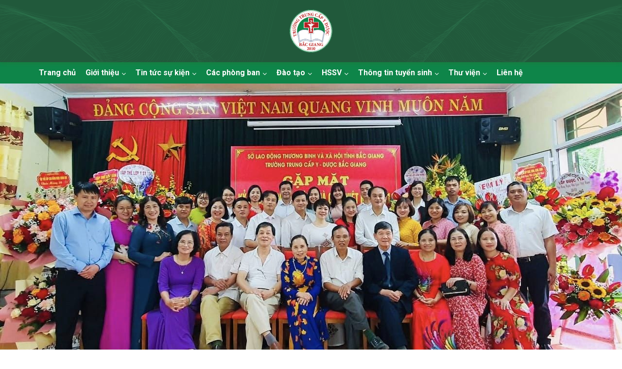

--- FILE ---
content_type: text/html; charset=UTF-8
request_url: https://yduocbacgiang.edu.vn/?language=vi&nv=news&nvvithemever=d&nv_redirect=aHR0cHM6Ly9sYW12aWVjLm5ldC9sYWkteGUtcGh1LXhlX3F1YW4tdGFuLWJpbmgtYzEzMTEy
body_size: 11357
content:
<!DOCTYPE html>
<html lang="vi">
	<head>
		<meta charset="UTF-8">
		<title>Trường trung cấp y dược Bắc Giang - Just another WordPress site</title>
		<meta name='robots' content='noindex, nofollow' />

	<!-- This site is optimized with the Yoast SEO plugin v18.3 - https://yoast.com/wordpress/plugins/seo/ -->
	<meta name="description" content="Just another WordPress site" />
	<meta property="og:locale" content="vi_VN" />
	<meta property="og:type" content="website" />
	<meta property="og:title" content="Trường trung cấp y dược Bắc Giang" />
	<meta property="og:description" content="Just another WordPress site" />
	<meta property="og:url" content="https://yduocbacgiang.edu.vn/" />
	<meta property="og:site_name" content="Trường trung cấp y dược Bắc Giang" />
	<meta name="twitter:card" content="summary_large_image" />
	<script type="application/ld+json" class="yoast-schema-graph">{"@context":"https://schema.org","@graph":[{"@type":"WebSite","@id":"https://yduocbacgiang.edu.vn/#website","url":"https://yduocbacgiang.edu.vn/","name":"Trường trung cấp y dược Bắc Giang","description":"Just another WordPress site","potentialAction":[{"@type":"SearchAction","target":{"@type":"EntryPoint","urlTemplate":"https://yduocbacgiang.edu.vn/?s={search_term_string}"},"query-input":"required name=search_term_string"}],"inLanguage":"vi"},{"@type":"CollectionPage","@id":"https://yduocbacgiang.edu.vn/#webpage","url":"https://yduocbacgiang.edu.vn/","name":"Trường trung cấp y dược Bắc Giang - Just another WordPress site","isPartOf":{"@id":"https://yduocbacgiang.edu.vn/#website"},"description":"Just another WordPress site","breadcrumb":{"@id":"https://yduocbacgiang.edu.vn/#breadcrumb"},"inLanguage":"vi","potentialAction":[{"@type":"ReadAction","target":["https://yduocbacgiang.edu.vn/"]}]},{"@type":"BreadcrumbList","@id":"https://yduocbacgiang.edu.vn/#breadcrumb","itemListElement":[{"@type":"ListItem","position":1,"name":"Home"}]}]}</script>
	<!-- / Yoast SEO plugin. -->


<style id='wp-img-auto-sizes-contain-inline-css' type='text/css'>
img:is([sizes=auto i],[sizes^="auto," i]){contain-intrinsic-size:3000px 1500px}
/*# sourceURL=wp-img-auto-sizes-contain-inline-css */
</style>
<style id='wp-emoji-styles-inline-css' type='text/css'>

	img.wp-smiley, img.emoji {
		display: inline !important;
		border: none !important;
		box-shadow: none !important;
		height: 1em !important;
		width: 1em !important;
		margin: 0 0.07em !important;
		vertical-align: -0.1em !important;
		background: none !important;
		padding: 0 !important;
	}
/*# sourceURL=wp-emoji-styles-inline-css */
</style>
<style id='wp-block-library-inline-css' type='text/css'>
:root{--wp-block-synced-color:#7a00df;--wp-block-synced-color--rgb:122,0,223;--wp-bound-block-color:var(--wp-block-synced-color);--wp-editor-canvas-background:#ddd;--wp-admin-theme-color:#007cba;--wp-admin-theme-color--rgb:0,124,186;--wp-admin-theme-color-darker-10:#006ba1;--wp-admin-theme-color-darker-10--rgb:0,107,160.5;--wp-admin-theme-color-darker-20:#005a87;--wp-admin-theme-color-darker-20--rgb:0,90,135;--wp-admin-border-width-focus:2px}@media (min-resolution:192dpi){:root{--wp-admin-border-width-focus:1.5px}}.wp-element-button{cursor:pointer}:root .has-very-light-gray-background-color{background-color:#eee}:root .has-very-dark-gray-background-color{background-color:#313131}:root .has-very-light-gray-color{color:#eee}:root .has-very-dark-gray-color{color:#313131}:root .has-vivid-green-cyan-to-vivid-cyan-blue-gradient-background{background:linear-gradient(135deg,#00d084,#0693e3)}:root .has-purple-crush-gradient-background{background:linear-gradient(135deg,#34e2e4,#4721fb 50%,#ab1dfe)}:root .has-hazy-dawn-gradient-background{background:linear-gradient(135deg,#faaca8,#dad0ec)}:root .has-subdued-olive-gradient-background{background:linear-gradient(135deg,#fafae1,#67a671)}:root .has-atomic-cream-gradient-background{background:linear-gradient(135deg,#fdd79a,#004a59)}:root .has-nightshade-gradient-background{background:linear-gradient(135deg,#330968,#31cdcf)}:root .has-midnight-gradient-background{background:linear-gradient(135deg,#020381,#2874fc)}:root{--wp--preset--font-size--normal:16px;--wp--preset--font-size--huge:42px}.has-regular-font-size{font-size:1em}.has-larger-font-size{font-size:2.625em}.has-normal-font-size{font-size:var(--wp--preset--font-size--normal)}.has-huge-font-size{font-size:var(--wp--preset--font-size--huge)}.has-text-align-center{text-align:center}.has-text-align-left{text-align:left}.has-text-align-right{text-align:right}.has-fit-text{white-space:nowrap!important}#end-resizable-editor-section{display:none}.aligncenter{clear:both}.items-justified-left{justify-content:flex-start}.items-justified-center{justify-content:center}.items-justified-right{justify-content:flex-end}.items-justified-space-between{justify-content:space-between}.screen-reader-text{border:0;clip-path:inset(50%);height:1px;margin:-1px;overflow:hidden;padding:0;position:absolute;width:1px;word-wrap:normal!important}.screen-reader-text:focus{background-color:#ddd;clip-path:none;color:#444;display:block;font-size:1em;height:auto;left:5px;line-height:normal;padding:15px 23px 14px;text-decoration:none;top:5px;width:auto;z-index:100000}html :where(.has-border-color){border-style:solid}html :where([style*=border-top-color]){border-top-style:solid}html :where([style*=border-right-color]){border-right-style:solid}html :where([style*=border-bottom-color]){border-bottom-style:solid}html :where([style*=border-left-color]){border-left-style:solid}html :where([style*=border-width]){border-style:solid}html :where([style*=border-top-width]){border-top-style:solid}html :where([style*=border-right-width]){border-right-style:solid}html :where([style*=border-bottom-width]){border-bottom-style:solid}html :where([style*=border-left-width]){border-left-style:solid}html :where(img[class*=wp-image-]){height:auto;max-width:100%}:where(figure){margin:0 0 1em}html :where(.is-position-sticky){--wp-admin--admin-bar--position-offset:var(--wp-admin--admin-bar--height,0px)}@media screen and (max-width:600px){html :where(.is-position-sticky){--wp-admin--admin-bar--position-offset:0px}}

/*# sourceURL=wp-block-library-inline-css */
</style><style id='global-styles-inline-css' type='text/css'>
:root{--wp--preset--aspect-ratio--square: 1;--wp--preset--aspect-ratio--4-3: 4/3;--wp--preset--aspect-ratio--3-4: 3/4;--wp--preset--aspect-ratio--3-2: 3/2;--wp--preset--aspect-ratio--2-3: 2/3;--wp--preset--aspect-ratio--16-9: 16/9;--wp--preset--aspect-ratio--9-16: 9/16;--wp--preset--color--black: #000000;--wp--preset--color--cyan-bluish-gray: #abb8c3;--wp--preset--color--white: #ffffff;--wp--preset--color--pale-pink: #f78da7;--wp--preset--color--vivid-red: #cf2e2e;--wp--preset--color--luminous-vivid-orange: #ff6900;--wp--preset--color--luminous-vivid-amber: #fcb900;--wp--preset--color--light-green-cyan: #7bdcb5;--wp--preset--color--vivid-green-cyan: #00d084;--wp--preset--color--pale-cyan-blue: #8ed1fc;--wp--preset--color--vivid-cyan-blue: #0693e3;--wp--preset--color--vivid-purple: #9b51e0;--wp--preset--gradient--vivid-cyan-blue-to-vivid-purple: linear-gradient(135deg,rgb(6,147,227) 0%,rgb(155,81,224) 100%);--wp--preset--gradient--light-green-cyan-to-vivid-green-cyan: linear-gradient(135deg,rgb(122,220,180) 0%,rgb(0,208,130) 100%);--wp--preset--gradient--luminous-vivid-amber-to-luminous-vivid-orange: linear-gradient(135deg,rgb(252,185,0) 0%,rgb(255,105,0) 100%);--wp--preset--gradient--luminous-vivid-orange-to-vivid-red: linear-gradient(135deg,rgb(255,105,0) 0%,rgb(207,46,46) 100%);--wp--preset--gradient--very-light-gray-to-cyan-bluish-gray: linear-gradient(135deg,rgb(238,238,238) 0%,rgb(169,184,195) 100%);--wp--preset--gradient--cool-to-warm-spectrum: linear-gradient(135deg,rgb(74,234,220) 0%,rgb(151,120,209) 20%,rgb(207,42,186) 40%,rgb(238,44,130) 60%,rgb(251,105,98) 80%,rgb(254,248,76) 100%);--wp--preset--gradient--blush-light-purple: linear-gradient(135deg,rgb(255,206,236) 0%,rgb(152,150,240) 100%);--wp--preset--gradient--blush-bordeaux: linear-gradient(135deg,rgb(254,205,165) 0%,rgb(254,45,45) 50%,rgb(107,0,62) 100%);--wp--preset--gradient--luminous-dusk: linear-gradient(135deg,rgb(255,203,112) 0%,rgb(199,81,192) 50%,rgb(65,88,208) 100%);--wp--preset--gradient--pale-ocean: linear-gradient(135deg,rgb(255,245,203) 0%,rgb(182,227,212) 50%,rgb(51,167,181) 100%);--wp--preset--gradient--electric-grass: linear-gradient(135deg,rgb(202,248,128) 0%,rgb(113,206,126) 100%);--wp--preset--gradient--midnight: linear-gradient(135deg,rgb(2,3,129) 0%,rgb(40,116,252) 100%);--wp--preset--font-size--small: 13px;--wp--preset--font-size--medium: 20px;--wp--preset--font-size--large: 36px;--wp--preset--font-size--x-large: 42px;--wp--preset--spacing--20: 0.44rem;--wp--preset--spacing--30: 0.67rem;--wp--preset--spacing--40: 1rem;--wp--preset--spacing--50: 1.5rem;--wp--preset--spacing--60: 2.25rem;--wp--preset--spacing--70: 3.38rem;--wp--preset--spacing--80: 5.06rem;--wp--preset--shadow--natural: 6px 6px 9px rgba(0, 0, 0, 0.2);--wp--preset--shadow--deep: 12px 12px 50px rgba(0, 0, 0, 0.4);--wp--preset--shadow--sharp: 6px 6px 0px rgba(0, 0, 0, 0.2);--wp--preset--shadow--outlined: 6px 6px 0px -3px rgb(255, 255, 255), 6px 6px rgb(0, 0, 0);--wp--preset--shadow--crisp: 6px 6px 0px rgb(0, 0, 0);}:where(.is-layout-flex){gap: 0.5em;}:where(.is-layout-grid){gap: 0.5em;}body .is-layout-flex{display: flex;}.is-layout-flex{flex-wrap: wrap;align-items: center;}.is-layout-flex > :is(*, div){margin: 0;}body .is-layout-grid{display: grid;}.is-layout-grid > :is(*, div){margin: 0;}:where(.wp-block-columns.is-layout-flex){gap: 2em;}:where(.wp-block-columns.is-layout-grid){gap: 2em;}:where(.wp-block-post-template.is-layout-flex){gap: 1.25em;}:where(.wp-block-post-template.is-layout-grid){gap: 1.25em;}.has-black-color{color: var(--wp--preset--color--black) !important;}.has-cyan-bluish-gray-color{color: var(--wp--preset--color--cyan-bluish-gray) !important;}.has-white-color{color: var(--wp--preset--color--white) !important;}.has-pale-pink-color{color: var(--wp--preset--color--pale-pink) !important;}.has-vivid-red-color{color: var(--wp--preset--color--vivid-red) !important;}.has-luminous-vivid-orange-color{color: var(--wp--preset--color--luminous-vivid-orange) !important;}.has-luminous-vivid-amber-color{color: var(--wp--preset--color--luminous-vivid-amber) !important;}.has-light-green-cyan-color{color: var(--wp--preset--color--light-green-cyan) !important;}.has-vivid-green-cyan-color{color: var(--wp--preset--color--vivid-green-cyan) !important;}.has-pale-cyan-blue-color{color: var(--wp--preset--color--pale-cyan-blue) !important;}.has-vivid-cyan-blue-color{color: var(--wp--preset--color--vivid-cyan-blue) !important;}.has-vivid-purple-color{color: var(--wp--preset--color--vivid-purple) !important;}.has-black-background-color{background-color: var(--wp--preset--color--black) !important;}.has-cyan-bluish-gray-background-color{background-color: var(--wp--preset--color--cyan-bluish-gray) !important;}.has-white-background-color{background-color: var(--wp--preset--color--white) !important;}.has-pale-pink-background-color{background-color: var(--wp--preset--color--pale-pink) !important;}.has-vivid-red-background-color{background-color: var(--wp--preset--color--vivid-red) !important;}.has-luminous-vivid-orange-background-color{background-color: var(--wp--preset--color--luminous-vivid-orange) !important;}.has-luminous-vivid-amber-background-color{background-color: var(--wp--preset--color--luminous-vivid-amber) !important;}.has-light-green-cyan-background-color{background-color: var(--wp--preset--color--light-green-cyan) !important;}.has-vivid-green-cyan-background-color{background-color: var(--wp--preset--color--vivid-green-cyan) !important;}.has-pale-cyan-blue-background-color{background-color: var(--wp--preset--color--pale-cyan-blue) !important;}.has-vivid-cyan-blue-background-color{background-color: var(--wp--preset--color--vivid-cyan-blue) !important;}.has-vivid-purple-background-color{background-color: var(--wp--preset--color--vivid-purple) !important;}.has-black-border-color{border-color: var(--wp--preset--color--black) !important;}.has-cyan-bluish-gray-border-color{border-color: var(--wp--preset--color--cyan-bluish-gray) !important;}.has-white-border-color{border-color: var(--wp--preset--color--white) !important;}.has-pale-pink-border-color{border-color: var(--wp--preset--color--pale-pink) !important;}.has-vivid-red-border-color{border-color: var(--wp--preset--color--vivid-red) !important;}.has-luminous-vivid-orange-border-color{border-color: var(--wp--preset--color--luminous-vivid-orange) !important;}.has-luminous-vivid-amber-border-color{border-color: var(--wp--preset--color--luminous-vivid-amber) !important;}.has-light-green-cyan-border-color{border-color: var(--wp--preset--color--light-green-cyan) !important;}.has-vivid-green-cyan-border-color{border-color: var(--wp--preset--color--vivid-green-cyan) !important;}.has-pale-cyan-blue-border-color{border-color: var(--wp--preset--color--pale-cyan-blue) !important;}.has-vivid-cyan-blue-border-color{border-color: var(--wp--preset--color--vivid-cyan-blue) !important;}.has-vivid-purple-border-color{border-color: var(--wp--preset--color--vivid-purple) !important;}.has-vivid-cyan-blue-to-vivid-purple-gradient-background{background: var(--wp--preset--gradient--vivid-cyan-blue-to-vivid-purple) !important;}.has-light-green-cyan-to-vivid-green-cyan-gradient-background{background: var(--wp--preset--gradient--light-green-cyan-to-vivid-green-cyan) !important;}.has-luminous-vivid-amber-to-luminous-vivid-orange-gradient-background{background: var(--wp--preset--gradient--luminous-vivid-amber-to-luminous-vivid-orange) !important;}.has-luminous-vivid-orange-to-vivid-red-gradient-background{background: var(--wp--preset--gradient--luminous-vivid-orange-to-vivid-red) !important;}.has-very-light-gray-to-cyan-bluish-gray-gradient-background{background: var(--wp--preset--gradient--very-light-gray-to-cyan-bluish-gray) !important;}.has-cool-to-warm-spectrum-gradient-background{background: var(--wp--preset--gradient--cool-to-warm-spectrum) !important;}.has-blush-light-purple-gradient-background{background: var(--wp--preset--gradient--blush-light-purple) !important;}.has-blush-bordeaux-gradient-background{background: var(--wp--preset--gradient--blush-bordeaux) !important;}.has-luminous-dusk-gradient-background{background: var(--wp--preset--gradient--luminous-dusk) !important;}.has-pale-ocean-gradient-background{background: var(--wp--preset--gradient--pale-ocean) !important;}.has-electric-grass-gradient-background{background: var(--wp--preset--gradient--electric-grass) !important;}.has-midnight-gradient-background{background: var(--wp--preset--gradient--midnight) !important;}.has-small-font-size{font-size: var(--wp--preset--font-size--small) !important;}.has-medium-font-size{font-size: var(--wp--preset--font-size--medium) !important;}.has-large-font-size{font-size: var(--wp--preset--font-size--large) !important;}.has-x-large-font-size{font-size: var(--wp--preset--font-size--x-large) !important;}
/*# sourceURL=global-styles-inline-css */
</style>

<style id='classic-theme-styles-inline-css' type='text/css'>
/*! This file is auto-generated */
.wp-block-button__link{color:#fff;background-color:#32373c;border-radius:9999px;box-shadow:none;text-decoration:none;padding:calc(.667em + 2px) calc(1.333em + 2px);font-size:1.125em}.wp-block-file__button{background:#32373c;color:#fff;text-decoration:none}
/*# sourceURL=/wp-includes/css/classic-themes.min.css */
</style>
<link rel='stylesheet' id='contact-form-7-css' href='https://yduocbacgiang.edu.vn/wp-content/plugins/contact-form-7/includes/css/styles.css?ver=5.5.6' type='text/css' media='all' />
<link rel='stylesheet' id='responsive-lightbox-tosrus-css' href='https://yduocbacgiang.edu.vn/wp-content/plugins/responsive-lightbox/assets/tosrus/jquery.tosrus.min.css?ver=2.4.1' type='text/css' media='all' />
<link rel='stylesheet' id='wp-pagenavi-css' href='https://yduocbacgiang.edu.vn/wp-content/plugins/wp-pagenavi/pagenavi-css.css?ver=2.70' type='text/css' media='all' />
<script type="text/javascript" src="https://yduocbacgiang.edu.vn/wp-includes/js/jquery/jquery.min.js?ver=3.7.1" id="jquery-core-js"></script>
<script type="text/javascript" src="https://yduocbacgiang.edu.vn/wp-includes/js/jquery/jquery-migrate.min.js?ver=3.4.1" id="jquery-migrate-js"></script>
<script type="text/javascript" src="https://yduocbacgiang.edu.vn/wp-content/plugins/responsive-lightbox/assets/tosrus/jquery.tosrus.min.js?ver=2.4.1" id="responsive-lightbox-tosrus-js"></script>
<script type="text/javascript" src="https://yduocbacgiang.edu.vn/wp-includes/js/underscore.min.js?ver=1.13.7" id="underscore-js"></script>
<script type="text/javascript" src="https://yduocbacgiang.edu.vn/wp-content/plugins/responsive-lightbox/assets/infinitescroll/infinite-scroll.pkgd.min.js?ver=6.9" id="responsive-lightbox-infinite-scroll-js"></script>
<script type="text/javascript" id="responsive-lightbox-js-extra">
/* <![CDATA[ */
var rlArgs = {"script":"tosrus","selector":"lightbox","customEvents":"","activeGalleries":"1","effect":"slide","infinite":"1","keys":"0","autoplay":"1","pauseOnHover":"0","timeout":"4000","pagination":"1","paginationType":"thumbnails","closeOnClick":"0","woocommerce_gallery":"0","ajaxurl":"https://yduocbacgiang.edu.vn/wp-admin/admin-ajax.php","nonce":"40b1d4e14d","preview":"false","postId":"409","scriptExtension":""};
//# sourceURL=responsive-lightbox-js-extra
/* ]]> */
</script>
<script type="text/javascript" src="https://yduocbacgiang.edu.vn/wp-content/plugins/responsive-lightbox/js/front.js?ver=2.4.1" id="responsive-lightbox-js"></script>

<link rel="icon" href="https://yduocbacgiang.edu.vn/wp-content/uploads/2023/10/logo-y-duoc-bac-giang-1.png" sizes="32x32" />
<link rel="icon" href="https://yduocbacgiang.edu.vn/wp-content/uploads/2023/10/logo-y-duoc-bac-giang-1.png" sizes="192x192" />
<link rel="apple-touch-icon" href="https://yduocbacgiang.edu.vn/wp-content/uploads/2023/10/logo-y-duoc-bac-giang-1.png" />
<meta name="msapplication-TileImage" content="https://yduocbacgiang.edu.vn/wp-content/uploads/2023/10/logo-y-duoc-bac-giang-1.png" />
		<meta name="viewport" content="width=device-width, initial-scale=1.0, maximum-scale=1.0, user-scalable=no" />
		<link rel="stylesheet" href="https://yduocbacgiang.edu.vn/wp-content/themes/bvmedia/css/owl.carousel.css">
		<link rel="stylesheet" href="https://yduocbacgiang.edu.vn/wp-content/themes/bvmedia/css/font-awesome.min.css">
		<link rel="stylesheet" href="https://yduocbacgiang.edu.vn/wp-content/themes/bvmedia/css/bootstrap.min.css">
		<link rel="stylesheet" href="https://yduocbacgiang.edu.vn/wp-content/themes/bvmedia/style.css">
	</head>
	<body class="home blog wp-theme-bvmedia">
		<header class="site-header clearfix">

			<div class="header-top clearfix">
				<div class="container">
					<div class="header-left">
						<div class="logo text-center"><a href="https://yduocbacgiang.edu.vn" title="Trường trung cấp y dược Bắc Giang"><img src="https://yduocbacgiang.edu.vn/wp-content/uploads/2023/10/logo-yd.png" alt="Trường trung cấp y dược Bắc Giang"/></a></div>
						
												
							
							
					</div>
					
				</div>
			</div>
			
				<div class="main-menu clearfix">
					<div class="container">
								<ul id="menu-main" class="menu clearfix"><li id="menu-item-167" class="menu-item menu-item-type-custom menu-item-object-custom current-menu-item menu-item-home menu-item-167"><a href="https://yduocbacgiang.edu.vn/">Trang chủ</a></li>
<li id="menu-item-168" class="menu-item menu-item-type-post_type menu-item-object-page menu-item-has-children menu-item-168"><a href="https://yduocbacgiang.edu.vn/gioi-thieu/">Giới thiệu</a>
<ul class="sub-menu">
	<li id="menu-item-170" class="menu-item menu-item-type-post_type menu-item-object-page menu-item-170"><a href="https://yduocbacgiang.edu.vn/lich-su-hinh-thanh/">Lịch sử hình thành</a></li>
	<li id="menu-item-169" class="menu-item menu-item-type-post_type menu-item-object-page menu-item-169"><a href="https://yduocbacgiang.edu.vn/hoat-dong-dao-tao/">Hoạt động đào tạo</a></li>
	<li id="menu-item-175" class="menu-item menu-item-type-custom menu-item-object-custom menu-item-175"><a href="#">Đoàn thể</a></li>
	<li id="menu-item-174" class="menu-item menu-item-type-post_type menu-item-object-page menu-item-174"><a href="https://yduocbacgiang.edu.vn/so-do-to-chuc/">Sơ đồ tổ chức</a></li>
</ul>
</li>
<li id="menu-item-186" class="menu-item menu-item-type-taxonomy menu-item-object-category menu-item-has-children menu-item-186"><a href="https://yduocbacgiang.edu.vn/tin-tuc-su-kien/">Tin tức sự kiện</a>
<ul class="sub-menu">
	<li id="menu-item-190" class="menu-item menu-item-type-taxonomy menu-item-object-category menu-item-190"><a href="https://yduocbacgiang.edu.vn/tin-tuc-su-kien/tin-nha-truong/">Tin nhà trường</a></li>
	<li id="menu-item-188" class="menu-item menu-item-type-taxonomy menu-item-object-category menu-item-188"><a href="https://yduocbacgiang.edu.vn/tin-tuc-su-kien/hoat-dong-doan-the/">Hoạt động đoàn thể</a></li>
	<li id="menu-item-187" class="menu-item menu-item-type-taxonomy menu-item-object-category menu-item-187"><a href="https://yduocbacgiang.edu.vn/tin-tuc-su-kien/giao-duc-khuyen-hoc/">Giáo dục &#8211; khuyến học</a></li>
	<li id="menu-item-189" class="menu-item menu-item-type-taxonomy menu-item-object-category menu-item-189"><a href="https://yduocbacgiang.edu.vn/tin-tuc-su-kien/tin-nganh-y-duoc/">Tin ngành y &#8211; dược</a></li>
</ul>
</li>
<li id="menu-item-192" class="menu-item menu-item-type-custom menu-item-object-custom menu-item-has-children menu-item-192"><a href="#">Các phòng ban</a>
<ul class="sub-menu">
	<li id="menu-item-193" class="menu-item menu-item-type-custom menu-item-object-custom menu-item-193"><a href="#">Ban giám hiệu</a></li>
	<li id="menu-item-172" class="menu-item menu-item-type-post_type menu-item-object-page menu-item-172"><a href="https://yduocbacgiang.edu.vn/phong-dao-tao/">Phòng đào tạo</a></li>
	<li id="menu-item-173" class="menu-item menu-item-type-post_type menu-item-object-page menu-item-173"><a href="https://yduocbacgiang.edu.vn/phong-hanh-chinh-tong-hop/">Phòng hành chính – tổng hợp</a></li>
</ul>
</li>
<li id="menu-item-176" class="menu-item menu-item-type-taxonomy menu-item-object-category menu-item-has-children menu-item-176"><a href="https://yduocbacgiang.edu.vn/dao-tao/">Đào tạo</a>
<ul class="sub-menu">
	<li id="menu-item-194" class="menu-item menu-item-type-post_type menu-item-object-post menu-item-194"><a href="https://yduocbacgiang.edu.vn/y-sy-da-khoa/">Y sỹ đa khoa</a></li>
	<li id="menu-item-195" class="menu-item menu-item-type-post_type menu-item-object-post menu-item-195"><a href="https://yduocbacgiang.edu.vn/dieu-duong-da-khoa/">Điều dưỡng đa khoa</a></li>
	<li id="menu-item-196" class="menu-item menu-item-type-post_type menu-item-object-post menu-item-196"><a href="https://yduocbacgiang.edu.vn/duoc-sy-trung-cap/">Dược sỹ trung cấp</a></li>
	<li id="menu-item-197" class="menu-item menu-item-type-custom menu-item-object-custom menu-item-197"><a href="#">Y sỹ y học cổ truyền</a></li>
	<li id="menu-item-198" class="menu-item menu-item-type-custom menu-item-object-custom menu-item-198"><a href="#">Kỹ thuật xét nghiệm</a></li>
	<li id="menu-item-199" class="menu-item menu-item-type-custom menu-item-object-custom menu-item-199"><a href="#">Liên thông Cao đẳng dược</a></li>
	<li id="menu-item-200" class="menu-item menu-item-type-custom menu-item-object-custom menu-item-200"><a href="#">Liên thông Cao đẳng điều dưỡng</a></li>
	<li id="menu-item-201" class="menu-item menu-item-type-custom menu-item-object-custom menu-item-201"><a href="#">Liên thông Đại học dược</a></li>
	<li id="menu-item-202" class="menu-item menu-item-type-custom menu-item-object-custom menu-item-202"><a href="#">Liên thông Đại học điều dưỡng</a></li>
</ul>
</li>
<li id="menu-item-206" class="menu-item menu-item-type-custom menu-item-object-custom menu-item-has-children menu-item-206"><a href="#">HSSV</a>
<ul class="sub-menu">
	<li id="menu-item-207" class="menu-item menu-item-type-custom menu-item-object-custom menu-item-207"><a href="#">Lịch học</a></li>
	<li id="menu-item-208" class="menu-item menu-item-type-custom menu-item-object-custom menu-item-208"><a href="#">Lịch thi</a></li>
	<li id="menu-item-209" class="menu-item menu-item-type-custom menu-item-object-custom menu-item-209"><a href="#">Xem điểm</a></li>
	<li id="menu-item-210" class="menu-item menu-item-type-custom menu-item-object-custom menu-item-210"><a href="#">Các biểu mẫu</a></li>
	<li id="menu-item-211" class="menu-item menu-item-type-custom menu-item-object-custom menu-item-211"><a href="#">Cảnh cáo học vụ</a></li>
	<li id="menu-item-212" class="menu-item menu-item-type-custom menu-item-object-custom menu-item-212"><a href="#">Quyết định thông báo</a></li>
</ul>
</li>
<li id="menu-item-184" class="menu-item menu-item-type-taxonomy menu-item-object-category menu-item-has-children menu-item-184"><a href="https://yduocbacgiang.edu.vn/thong-tin-tuyen-sinh/">Thông tin tuyển sinh</a>
<ul class="sub-menu">
	<li id="menu-item-185" class="menu-item menu-item-type-taxonomy menu-item-object-category menu-item-185"><a href="https://yduocbacgiang.edu.vn/thong-tin-tuyen-sinh/thong-bao-tuyen-sinh/">Thông báo tuyển sinh</a></li>
	<li id="menu-item-203" class="menu-item menu-item-type-custom menu-item-object-custom menu-item-203"><a href="#">Tư vấn tuyển sinh</a></li>
	<li id="menu-item-204" class="menu-item menu-item-type-custom menu-item-object-custom menu-item-204"><a href="#">Đăng ký xét tuyển</a></li>
	<li id="menu-item-205" class="menu-item menu-item-type-custom menu-item-object-custom menu-item-205"><a href="#">Hỏi đáp</a></li>
</ul>
</li>
<li id="menu-item-213" class="menu-item menu-item-type-custom menu-item-object-custom menu-item-has-children menu-item-213"><a href="#">Thư viện</a>
<ul class="sub-menu">
	<li id="menu-item-177" class="menu-item menu-item-type-taxonomy menu-item-object-category menu-item-has-children menu-item-177"><a href="https://yduocbacgiang.edu.vn/giao-trinh/">Giáo trình &#8211; Tài Liệu</a>
	<ul class="sub-menu">
		<li id="menu-item-178" class="menu-item menu-item-type-taxonomy menu-item-object-category menu-item-178"><a href="https://yduocbacgiang.edu.vn/giao-trinh/cam-nang/">Cẩm nang</a></li>
		<li id="menu-item-179" class="menu-item menu-item-type-taxonomy menu-item-object-category menu-item-179"><a href="https://yduocbacgiang.edu.vn/giao-trinh/chuyen-nganh-duoc/">Chuyên ngành Dược</a></li>
		<li id="menu-item-180" class="menu-item menu-item-type-taxonomy menu-item-object-category menu-item-180"><a href="https://yduocbacgiang.edu.vn/giao-trinh/chuyen-nganh-dieu-duong/">Chuyên ngành Điều dưỡng</a></li>
		<li id="menu-item-181" class="menu-item menu-item-type-taxonomy menu-item-object-category menu-item-181"><a href="https://yduocbacgiang.edu.vn/giao-trinh/chuyen-nganh-y/">Chuyên ngành Y</a></li>
		<li id="menu-item-182" class="menu-item menu-item-type-taxonomy menu-item-object-category menu-item-182"><a href="https://yduocbacgiang.edu.vn/giao-trinh/phieu-dang-ky-tuyen-sinh-trung-cap/">Phiếu đăng ký tuyển sinh trung cấp</a></li>
		<li id="menu-item-183" class="menu-item menu-item-type-taxonomy menu-item-object-category menu-item-183"><a href="https://yduocbacgiang.edu.vn/giao-trinh/suc-khoe/">Sức khỏe</a></li>
		<li id="menu-item-191" class="menu-item menu-item-type-taxonomy menu-item-object-category menu-item-191"><a href="https://yduocbacgiang.edu.vn/tin-tuc-su-kien/tuyen-sinh/">Tuyển sinh</a></li>
	</ul>
</li>
	<li id="menu-item-321" class="menu-item menu-item-type-post_type menu-item-object-page menu-item-321"><a href="https://yduocbacgiang.edu.vn/hinh-anh/">Hình ảnh</a></li>
</ul>
</li>
<li id="menu-item-171" class="menu-item menu-item-type-post_type menu-item-object-page menu-item-171"><a href="https://yduocbacgiang.edu.vn/lien-he/">Liên hệ</a></li>
</ul>					</div></div>		
			<div class="header-menu clearfix">
				<div class="container">
										
									</div>
			</div>
		</div>
	</header><div class="b-s clearfix">
    <div class="slider-home clearfix owl-carousel">
                   <div class="s-item">
                <div class="s-content">
                    <div class="container">
                                            </div>
                </div>
               <img src="https://yduocbacgiang.edu.vn/wp-content/uploads/2023/10/slider.jpg" alt="Slider">
           </div>
            </div>
</div>
<div class="h-1 clearfix p50">
    <div class="container">
        <h2 class="text-center">Tuyển sinh các ngành</h2>
        <div class="row">
                            <div class="col-md-4">
                    <ul class="item-h1">
                        <li><a href=""><img src="https://yduocbacgiang.edu.vn/wp-content/uploads/2023/10/dieu-duong-2_1.jpg" alt="Điều dưỡng đa khoa"></a></li>
                        <li><a href="">Điều dưỡng đa khoa</a></li>
                    </ul>
                </div>
                            <div class="col-md-4">
                    <ul class="item-h1">
                        <li><a href=""><img src="https://yduocbacgiang.edu.vn/wp-content/uploads/2023/10/y-si_1.jpg" alt=" Y sỹ đa khoa"></a></li>
                        <li><a href=""> Y sỹ đa khoa</a></li>
                    </ul>
                </div>
                            <div class="col-md-4">
                    <ul class="item-h1">
                        <li><a href=""><img src="https://yduocbacgiang.edu.vn/wp-content/uploads/2023/10/ky-thuat_1.jpg" alt="Dược sỹ trung cấp"></a></li>
                        <li><a href="">Dược sỹ trung cấp</a></li>
                    </ul>
                </div>
                    </div>
    </div>
</div>
<div class="h-2 clearfix p50">
    <div class="container">
        <div class="row row-flex">
            <div class="col-md-6 flr">
                                <img src="https://yduocbacgiang.edu.vn/wp-content/uploads/2023/10/359365290_755675609893501_8043811766618710595_n.jpg" alt="">
            </div>
            <div class="col-md-6">
                <h2>Trường Trung cấp Y – Dược Bắc Giang</h2>
                <div class="h-2-c clearfix">
                    <p>Trường Trung cấp Y – Dược Bắc Giang được thành lập theo Quyết định số 158 QĐ/UBND ngày 25/10/2010 của Uỷ ban Nhân dân tỉnh Bắc Giang. Trường Trung cấp Y – Dược Bắc Giang là cơ sở giáo dục chuyên nghiệp thuộc hệ thống giáo dục quốc dân Việt Nam. Trường chịu sự quản lý nhà nước về giáo dục của Bộ Giáo dục và Đào tạo, đồng thời chịu sự quản lý hành chính theo lãnh thổ của UBND tỉnh Bắc Giang.</p>
<p>Nhà trường có Chi bộ Đảng, Ban Giám hiệu, các phòng, ban, tổ bộ môn và các tổ chức công đoàn, đoàn thanh niên được tọa lạc tại 2 cơ sở:</p>
                </div>
            </div>
        </div>
    </div>
</div>
<div class="h_n clearfix h-1 p50">
    <div class="container">
    <h2 class="text-center">HOẠT ĐỘNG NHÀ TRƯỜNG</h2>
     <div class="row">
                                              <div class="col-md-3 category">
                        <div class="item-news clearfix">
                            <ul> 
                               
                                <li><a href="https://yduocbacgiang.edu.vn/ban-hanh-chuan-dau-ra/"><img width="100" height="100" src="https://yduocbacgiang.edu.vn/wp-content/uploads/2023/10/logo-y-duoc-bac-giang-1.png" class="attachment-medium size-medium wp-post-image" alt="" decoding="async" /></a></li>
                                <li><a href="https://yduocbacgiang.edu.vn/ban-hanh-chuan-dau-ra/">BAN HÀNH CHUẨN ĐẦU RA</a></li>
                                <li><i class="fa fa-clock-o" aria-hidden="true"></i> 11/10/2023 - <i class="fa fa-eye" aria-hidden="true"></i> 5,945 Lượt xem</li>
                             
                            </ul>
                        </div>
                       </div>
                                              <div class="col-md-3 category">
                        <div class="item-news clearfix">
                            <ul> 
                               
                                <li><a href="https://yduocbacgiang.edu.vn/le-khai-giang-nam-hoc-2015-2016-va-ky-niem-ngay-nha-giao-viet-nam-20-11/"><img width="300" height="225" src="https://yduocbacgiang.edu.vn/wp-content/uploads/2023/10/l19-300x225.jpg" class="attachment-medium size-medium wp-post-image" alt="" decoding="async" fetchpriority="high" srcset="https://yduocbacgiang.edu.vn/wp-content/uploads/2023/10/l19-300x225.jpg 300w, https://yduocbacgiang.edu.vn/wp-content/uploads/2023/10/l19.jpg 320w" sizes="(max-width: 300px) 100vw, 300px" /></a></li>
                                <li><a href="https://yduocbacgiang.edu.vn/le-khai-giang-nam-hoc-2015-2016-va-ky-niem-ngay-nha-giao-viet-nam-20-11/">Lễ khai giảng năm học 2015- 2016 và kỷ niệm ngày Nhà giáo Việt Nam 20/11</a></li>
                                <li><i class="fa fa-clock-o" aria-hidden="true"></i> 11/10/2023 - <i class="fa fa-eye" aria-hidden="true"></i> 6,571 Lượt xem</li>
                             
                            </ul>
                        </div>
                       </div>
                                              <div class="col-md-3 category">
                        <div class="item-news clearfix">
                            <ul> 
                               
                                <li><a href="https://yduocbacgiang.edu.vn/noi-dung-3-cong-khai/"><img width="100" height="100" src="https://yduocbacgiang.edu.vn/wp-content/uploads/2023/10/logo-y-duoc-bac-giang.png" class="attachment-medium size-medium wp-post-image" alt="" decoding="async" /></a></li>
                                <li><a href="https://yduocbacgiang.edu.vn/noi-dung-3-cong-khai/">Nội dung 3 công khai</a></li>
                                <li><i class="fa fa-clock-o" aria-hidden="true"></i> 11/10/2023 - <i class="fa fa-eye" aria-hidden="true"></i> 6,264 Lượt xem</li>
                             
                            </ul>
                        </div>
                       </div>
                                              <div class="col-md-3 category">
                        <div class="item-news clearfix">
                            <ul> 
                               
                                <li><a href="https://yduocbacgiang.edu.vn/thong-bao-tuyen-sinh-nam-2016/"><img width="218" height="218" src="https://yduocbacgiang.edu.vn/wp-content/uploads/2023/10/images-4.jpg" class="attachment-medium size-medium wp-post-image" alt="" decoding="async" srcset="https://yduocbacgiang.edu.vn/wp-content/uploads/2023/10/images-4.jpg 218w, https://yduocbacgiang.edu.vn/wp-content/uploads/2023/10/images-4-150x150.jpg 150w" sizes="(max-width: 218px) 100vw, 218px" /></a></li>
                                <li><a href="https://yduocbacgiang.edu.vn/thong-bao-tuyen-sinh-nam-2016/">Thông báo tuyển sinh năm 2016</a></li>
                                <li><i class="fa fa-clock-o" aria-hidden="true"></i> 11/10/2023 - <i class="fa fa-eye" aria-hidden="true"></i> 6,315 Lượt xem</li>
                             
                            </ul>
                        </div>
                       </div>
                                            </div>
</div></div>
<div class="h_n clearfix p50">
    <div class="container">
    <h2 class="text-center">Tin tức</h2>
     <div class="row">
                                              <div class="col-md-3 category">
                        <div class="item-news clearfix">
                            <ul> 
                               
                                <li><a href="https://yduocbacgiang.edu.vn/thong-bao-tuyen-sinh-2026/"><img width="300" height="251" src="https://yduocbacgiang.edu.vn/wp-content/uploads/2026/01/tbts-2026-300x251.png" class="attachment-medium size-medium wp-post-image" alt="" decoding="async" srcset="https://yduocbacgiang.edu.vn/wp-content/uploads/2026/01/tbts-2026-300x251.png 300w, https://yduocbacgiang.edu.vn/wp-content/uploads/2026/01/tbts-2026-768x644.png 768w, https://yduocbacgiang.edu.vn/wp-content/uploads/2026/01/tbts-2026.png 940w" sizes="(max-width: 300px) 100vw, 300px" /></a></li>
                                <li><a href="https://yduocbacgiang.edu.vn/thong-bao-tuyen-sinh-2026/">THÔNG BÁO TUYỂN SINH 2026</a></li>
                                <li><i class="fa fa-clock-o" aria-hidden="true"></i> 26/01/2026 - <i class="fa fa-eye" aria-hidden="true"></i> 1,300 Lượt xem</li>
                             
                            </ul>
                        </div>
                       </div>
                                              <div class="col-md-3 category">
                        <div class="item-news clearfix">
                            <ul> 
                               
                                <li><a href="https://yduocbacgiang.edu.vn/ki-niem-15-nam-thanh-lap-truong-trung-cap-y-duoc-bac-giang-2/"><img width="300" height="200" src="https://yduocbacgiang.edu.vn/wp-content/uploads/2025/10/anh-tap-the-300x200.jpg" class="attachment-medium size-medium wp-post-image" alt="" decoding="async" srcset="https://yduocbacgiang.edu.vn/wp-content/uploads/2025/10/anh-tap-the-300x200.jpg 300w, https://yduocbacgiang.edu.vn/wp-content/uploads/2025/10/anh-tap-the-1024x681.jpg 1024w, https://yduocbacgiang.edu.vn/wp-content/uploads/2025/10/anh-tap-the-768x511.jpg 768w, https://yduocbacgiang.edu.vn/wp-content/uploads/2025/10/anh-tap-the-1536x1022.jpg 1536w, https://yduocbacgiang.edu.vn/wp-content/uploads/2025/10/anh-tap-the-2048x1363.jpg 2048w" sizes="(max-width: 300px) 100vw, 300px" /></a></li>
                                <li><a href="https://yduocbacgiang.edu.vn/ki-niem-15-nam-thanh-lap-truong-trung-cap-y-duoc-bac-giang-2/">KỈ NIỆM 15 NĂM THÀNH LẬP TRƯỜNG TRUNG CẤP Y-DƯỢC BẮC GIANG</a></li>
                                <li><i class="fa fa-clock-o" aria-hidden="true"></i> 31/10/2025 - <i class="fa fa-eye" aria-hidden="true"></i> 1,458 Lượt xem</li>
                             
                            </ul>
                        </div>
                       </div>
                                              <div class="col-md-3 category">
                        <div class="item-news clearfix">
                            <ul> 
                               
                                <li><a href="https://yduocbacgiang.edu.vn/ban-hanh-chuan-dau-ra/"><img width="100" height="100" src="https://yduocbacgiang.edu.vn/wp-content/uploads/2023/10/logo-y-duoc-bac-giang-1.png" class="attachment-medium size-medium wp-post-image" alt="" decoding="async" /></a></li>
                                <li><a href="https://yduocbacgiang.edu.vn/ban-hanh-chuan-dau-ra/">BAN HÀNH CHUẨN ĐẦU RA</a></li>
                                <li><i class="fa fa-clock-o" aria-hidden="true"></i> 11/10/2023 - <i class="fa fa-eye" aria-hidden="true"></i> 6,532 Lượt xem</li>
                             
                            </ul>
                        </div>
                       </div>
                                              <div class="col-md-3 category">
                        <div class="item-news clearfix">
                            <ul> 
                               
                                <li><a href="https://yduocbacgiang.edu.vn/le-khai-giang-nam-hoc-2015-2016-va-ky-niem-ngay-nha-giao-viet-nam-20-11/"><img width="300" height="225" src="https://yduocbacgiang.edu.vn/wp-content/uploads/2023/10/l19-300x225.jpg" class="attachment-medium size-medium wp-post-image" alt="" decoding="async" srcset="https://yduocbacgiang.edu.vn/wp-content/uploads/2023/10/l19-300x225.jpg 300w, https://yduocbacgiang.edu.vn/wp-content/uploads/2023/10/l19.jpg 320w" sizes="(max-width: 300px) 100vw, 300px" /></a></li>
                                <li><a href="https://yduocbacgiang.edu.vn/le-khai-giang-nam-hoc-2015-2016-va-ky-niem-ngay-nha-giao-viet-nam-20-11/">Lễ khai giảng năm học 2015- 2016 và kỷ niệm ngày Nhà giáo Việt Nam 20/11</a></li>
                                <li><i class="fa fa-clock-o" aria-hidden="true"></i> 11/10/2023 - <i class="fa fa-eye" aria-hidden="true"></i> 6,529 Lượt xem</li>
                             
                            </ul>
                        </div>
                       </div>
                                            </div>
</div></div>
<footer class="footer clearfix"><div class="container clearfix">
    <div class="mid-footer clearfix">
        
            <div class="f-widget row clearfix">
                <div id="black-studio-tinymce-2" class="widget widget_black_studio_tinymce col-md-6"><div class="ttl-footer"><span>TRƯỜNG TRUNG CẤP Y &#8211; DƯỢC BẮC GIANG</span></div><div class="textwidget"><p>Đia chỉ : Thôn Mỹ Cầu - Phường Đa Mai - Tỉnh Bắc Ninh<br />
Điện thoại :0240 382 5529 - Fax : 0240 3825 976<br />
Email : yduocbacgiang@gmail.com<br />
Website : <a title="y,dược,điều dưỡng,bắc giang" href="http://yduocbacgiang.edu.vn/">http://yduocbacgiang.edu.vn</a> - <a title="trung cấp,y,dược,điều dưỡng" href="http://trungcapyduoc.edu.vn/">trungcapyduoc.edu.vn</a></p>
</div></div><div id="nav_menu-2" class="widget widget_nav_menu col-md-3"><div class="ttl-footer"><span>Về chúng tôi</span></div><div class="menu-gioi-thieu-container"><ul id="menu-gioi-thieu" class="menu"><li id="menu-item-310" class="menu-item menu-item-type-post_type menu-item-object-page menu-item-310"><a href="https://yduocbacgiang.edu.vn/gioi-thieu/">Giới thiệu</a></li>
<li id="menu-item-311" class="menu-item menu-item-type-post_type menu-item-object-page menu-item-311"><a href="https://yduocbacgiang.edu.vn/hoat-dong-dao-tao/">Hoạt động đào tạo</a></li>
<li id="menu-item-312" class="menu-item menu-item-type-post_type menu-item-object-page menu-item-312"><a href="https://yduocbacgiang.edu.vn/lich-su-hinh-thanh/">Lịch sử hình thành</a></li>
<li id="menu-item-313" class="menu-item menu-item-type-post_type menu-item-object-page menu-item-313"><a href="https://yduocbacgiang.edu.vn/so-do-to-chuc/">Sơ đồ tổ chức</a></li>
</ul></div></div><div id="nav_menu-3" class="widget widget_nav_menu col-md-3"><div class="ttl-footer"><span>Đào tạo</span></div><div class="menu-dao-tao-container"><ul id="menu-dao-tao" class="menu"><li id="menu-item-314" class="menu-item menu-item-type-post_type menu-item-object-post menu-item-314"><a href="https://yduocbacgiang.edu.vn/dieu-duong-da-khoa/">Điều dưỡng đa khoa</a></li>
<li id="menu-item-315" class="menu-item menu-item-type-post_type menu-item-object-post menu-item-315"><a href="https://yduocbacgiang.edu.vn/duoc-sy-trung-cap/">Dược sỹ trung cấp</a></li>
<li id="menu-item-316" class="menu-item menu-item-type-post_type menu-item-object-post menu-item-316"><a href="https://yduocbacgiang.edu.vn/y-sy-da-khoa/">Y sỹ đa khoa</a></li>
</ul></div></div>            </div>
        </div>
   </div>    
   <div class="footer-center">
    <div class="container">
          <div id="custom_html-2" class="widget_text widget widget_custom_html  col-md-12"><div class="textwidget custom-html-widget">Copyright 2023 © TRƯỜNG TRUNG CẤP Y - DƯỢC BẮC GIANG</div></div></div>
      </div>
</footer>    

<style>
.main-menu ul.menu ul > li.menu-item-has-children > a:after {
    content: "\f105";
    font: normal normal normal 14px/1 FontAwesome;
    float: right;
    padding-left: 5px;
    position: relative;
    top: 7px;
}
.main-menu ul.menu > li > ul ul {position: absolute;left: 100%; width: 220px;background: #fff;display: none;top: 0px;}
.main-menu ul.menu > li > ul li:hover ul {display: block;}
.main-menu ul.menu > li > ul ul li a{display: block;padding: 8px;}
.header-top{background: url(https://k2.bvmedia.net/23/yduoc/wp-content/uploads/2023/10/bg-header.svg) no-repeat;
    background-size: cover;
    background-position: 50%;
    text-align: center;padding: 20px 0}
.wp-pagenavi:after{content: '';display: block;clear:both;}
.category .item-news li:nth-child(1) a img ,.gallery_img img{    position: absolute;
    top: 50%;
    left: 50%;
    height: 100%;
    max-width: 1000%;
    width: auto;
    transform: translate(-50%, -50%) !important;
    -webkit-transform: translate(-50%, -50%);
    -moz-transform: translate(-50%, -50%);
    -ms-transform: translate(-50%, -50%);
    -o-transform: translate(-50%, -50%);}
.category .item-news li:nth-child(1) a ,.gallery_img li a{overflow: hidden;padding-top: 65%;background:url(https://k2.bvmedia.net/23/yduoc/wp-content/uploads/2023/10/logo-yd.png) no-repeat center #ededed;margin-bottom: 15px;display: block;position: relative;background-size: auto 100%}
.breadcrums h1{margin-bottom: 0}
.col-md-4:nth-child(3n+1){clear:both;}
.logo {float: none}
.main-menu ul.menu > li > ul{top: 44px;}
.main-menu ul.menu > li > a{color: #fff !important}
.main-menu{background:  #0E8549}
.main-menu ul.menu > li > a{padding: 10px;}
.logo img {max-height: 88px;}
.h-2 h2, .home h2 {font-size: 24px;}
.h-1 {background: #f3f9f6}
.item-h1{text-align: center;}
.home h2.text-center:before {left: 50%;margin-left: -40px;}
.home h2.text-center {margin-bottom: 20px;}
.item-h1 {position: relative;}
.item-h1 li:nth-child(2) a{display: block;position: absolute;left: 0px;bottom: 0px;padding: 10px;color: #fff;background: rgba(0, 84, 165, 0.57);width: 100%;font-weight: bold;text-transform: uppercase;}
.footer-center{margin-top: 30px;background: #00000020;color: #eee}
    .footer {background: #0E8549;padding-bottom: 0}
    textarea {margin-top: 15px;}
    footer ul li a{padding: 5px 0;}footer ul li a:hover{color: #fff;padding-left: 10px;}
    @media(max-width: 768px){
        
        .main-menu{display: none;}
        .logo img{max-height: 68px;}
        #touch-menu .touch-menu-inner, #touch-menu .touch-menu-inner:before, #touch-menu .touch-menu-inner:after {background: #fff}
    }
</style>
<div id="back-top"><a href="#top"><i class="fa fa-angle-up"></i></a></div>
<script type='text/javascript' src='https://yduocbacgiang.edu.vn/wp-includes/js/jquery/jquery.min.js' id='jquery-core-js'></script>
<script type="text/javascript" src="https://yduocbacgiang.edu.vn/wp-content/themes/bvmedia/js/owl.carousel.js"></script>
<script type="text/javascript" src="https://yduocbacgiang.edu.vn/wp-content/themes/bvmedia/js/bootstrap.min.js"></script>
<script type="text/javascript">
    (function($) {
        $('table').attr('style','');
         $('.main-head .main-nav>li a.nav-item').click(function() {
            $('.main-head .main-nav>li').removeClass('active');
            $(this).parent().parent().addClass('active');
            var id = $(this).data('tab');
            $('#topup_form_section .h-tab').removeClass('active');
            $(id).addClass('active');
            return false;
        });
        $('.price-tag> * ').click(function() {
            $('.price-tag> * ').removeClass('active');
            $(this).addClass('active');
            return false;
        });
         $('.h-1-t > * ').click(function() {
            $('.h-1-t > * ').removeClass('active');
            $(this).addClass('active');
            var id = $(this).data('tab');
            $('.h-1-item').hide();
            $(id).show();
            return false;
        })
        $('.search-head > i , .bh-4-l ul li:nth-child(1)').click(function() {
            $(this).next().slideToggle('active');
            return false;
        })

        $('input , textarea, select').addClass('form-control');
        $('table').addClass('table table-bordered');
        $('.menu-list-category > a').click(function() {
                        $('.menu-list-category .menu').slideToggle('active');
                        return false;
                    });
    $("#back-top").hide();
 
    $(function () {
        $(window).scroll(function () {
            if ($(this).scrollTop() > 100) {
                $('#back-top').fadeIn();
            } else {
                $('#back-top').fadeOut();
            }
        });
 
        $('#back-top a').click(function () {
            $('body,html').animate({
                scrollTop: 0
            }, 800);
            return false;
        });
    });

    
        $('.slider-home').owlCarousel({
    loop:true,
    nav: true,navText: ["<i class='fa fa-angle-left'></i>","<i class='fa fa-angle-right'></i>"],
    dots:false,
    responsive:{
        0:{
            items:1
        },
        600:{
            items:1
        },
        1000:{
            items:1
        }
    }
});
         $("#touch-menu").click(function() {
    $(this).stop(0).addClass("opened"), $("body").toggleClass("active")
}), $("a.bg-cl ,body.active #touch-menu").click(function() {
    $("#touch-menu").stop(0).removeClass("opened"), $("body").removeClass("active")
}), 
$(".menu-header ul.menu > li.menu-item-has-children > a").after('<span><i class="fa fa-caret-down" aria-hidden="true"></i></span>');
$(".mainmenu > nav > ul > li > span").each(function() {
          $(this).click(function() {
              $(this).next(".sub-menu").slideToggle()
          })
      });
$(window).width() < 768 && $(".caret-down").click(function() {
        $(this).next(".menu-left").slideToggle()
    });
    })(jQuery);
</script>
        <script type="speculationrules">
{"prefetch":[{"source":"document","where":{"and":[{"href_matches":"/*"},{"not":{"href_matches":["/wp-*.php","/wp-admin/*","/wp-content/uploads/*","/wp-content/*","/wp-content/plugins/*","/wp-content/themes/bvmedia/*","/*\\?(.+)"]}},{"not":{"selector_matches":"a[rel~=\"nofollow\"]"}},{"not":{"selector_matches":".no-prefetch, .no-prefetch a"}}]},"eagerness":"conservative"}]}
</script>
<script type="text/javascript" src="https://yduocbacgiang.edu.vn/wp-includes/js/dist/vendor/wp-polyfill.min.js?ver=3.15.0" id="wp-polyfill-js"></script>
<script type="text/javascript" id="contact-form-7-js-extra">
/* <![CDATA[ */
var wpcf7 = {"api":{"root":"https://yduocbacgiang.edu.vn/wp-json/","namespace":"contact-form-7/v1"}};
//# sourceURL=contact-form-7-js-extra
/* ]]> */
</script>
<script type="text/javascript" src="https://yduocbacgiang.edu.vn/wp-content/plugins/contact-form-7/includes/js/index.js?ver=5.5.6" id="contact-form-7-js"></script>
<script id="wp-emoji-settings" type="application/json">
{"baseUrl":"https://s.w.org/images/core/emoji/17.0.2/72x72/","ext":".png","svgUrl":"https://s.w.org/images/core/emoji/17.0.2/svg/","svgExt":".svg","source":{"concatemoji":"https://yduocbacgiang.edu.vn/wp-includes/js/wp-emoji-release.min.js?ver=6.9"}}
</script>
<script type="module">
/* <![CDATA[ */
/*! This file is auto-generated */
const a=JSON.parse(document.getElementById("wp-emoji-settings").textContent),o=(window._wpemojiSettings=a,"wpEmojiSettingsSupports"),s=["flag","emoji"];function i(e){try{var t={supportTests:e,timestamp:(new Date).valueOf()};sessionStorage.setItem(o,JSON.stringify(t))}catch(e){}}function c(e,t,n){e.clearRect(0,0,e.canvas.width,e.canvas.height),e.fillText(t,0,0);t=new Uint32Array(e.getImageData(0,0,e.canvas.width,e.canvas.height).data);e.clearRect(0,0,e.canvas.width,e.canvas.height),e.fillText(n,0,0);const a=new Uint32Array(e.getImageData(0,0,e.canvas.width,e.canvas.height).data);return t.every((e,t)=>e===a[t])}function p(e,t){e.clearRect(0,0,e.canvas.width,e.canvas.height),e.fillText(t,0,0);var n=e.getImageData(16,16,1,1);for(let e=0;e<n.data.length;e++)if(0!==n.data[e])return!1;return!0}function u(e,t,n,a){switch(t){case"flag":return n(e,"\ud83c\udff3\ufe0f\u200d\u26a7\ufe0f","\ud83c\udff3\ufe0f\u200b\u26a7\ufe0f")?!1:!n(e,"\ud83c\udde8\ud83c\uddf6","\ud83c\udde8\u200b\ud83c\uddf6")&&!n(e,"\ud83c\udff4\udb40\udc67\udb40\udc62\udb40\udc65\udb40\udc6e\udb40\udc67\udb40\udc7f","\ud83c\udff4\u200b\udb40\udc67\u200b\udb40\udc62\u200b\udb40\udc65\u200b\udb40\udc6e\u200b\udb40\udc67\u200b\udb40\udc7f");case"emoji":return!a(e,"\ud83e\u1fac8")}return!1}function f(e,t,n,a){let r;const o=(r="undefined"!=typeof WorkerGlobalScope&&self instanceof WorkerGlobalScope?new OffscreenCanvas(300,150):document.createElement("canvas")).getContext("2d",{willReadFrequently:!0}),s=(o.textBaseline="top",o.font="600 32px Arial",{});return e.forEach(e=>{s[e]=t(o,e,n,a)}),s}function r(e){var t=document.createElement("script");t.src=e,t.defer=!0,document.head.appendChild(t)}a.supports={everything:!0,everythingExceptFlag:!0},new Promise(t=>{let n=function(){try{var e=JSON.parse(sessionStorage.getItem(o));if("object"==typeof e&&"number"==typeof e.timestamp&&(new Date).valueOf()<e.timestamp+604800&&"object"==typeof e.supportTests)return e.supportTests}catch(e){}return null}();if(!n){if("undefined"!=typeof Worker&&"undefined"!=typeof OffscreenCanvas&&"undefined"!=typeof URL&&URL.createObjectURL&&"undefined"!=typeof Blob)try{var e="postMessage("+f.toString()+"("+[JSON.stringify(s),u.toString(),c.toString(),p.toString()].join(",")+"));",a=new Blob([e],{type:"text/javascript"});const r=new Worker(URL.createObjectURL(a),{name:"wpTestEmojiSupports"});return void(r.onmessage=e=>{i(n=e.data),r.terminate(),t(n)})}catch(e){}i(n=f(s,u,c,p))}t(n)}).then(e=>{for(const n in e)a.supports[n]=e[n],a.supports.everything=a.supports.everything&&a.supports[n],"flag"!==n&&(a.supports.everythingExceptFlag=a.supports.everythingExceptFlag&&a.supports[n]);var t;a.supports.everythingExceptFlag=a.supports.everythingExceptFlag&&!a.supports.flag,a.supports.everything||((t=a.source||{}).concatemoji?r(t.concatemoji):t.wpemoji&&t.twemoji&&(r(t.twemoji),r(t.wpemoji)))});
//# sourceURL=https://yduocbacgiang.edu.vn/wp-includes/js/wp-emoji-loader.min.js
/* ]]> */
</script>

    </body>
</html>

--- FILE ---
content_type: text/css
request_url: https://yduocbacgiang.edu.vn/wp-content/themes/bvmedia/style.css
body_size: 9405
content:
@import url('https://fonts.googleapis.com/css2?family=Roboto:ital,wght@0,300;0,400;0,600;0,700;1,300;1,400;1,600;1,700&display=swap');
body{font-family:'Roboto',sans-serif;background:#fff;font-size:15px;line-height:1.4;font-weight:300;color:#333;word-wrap:break-word;min-width:100%;-webkit-font-smoothing:antialiased}
*{margin:0;padding:0;line-height:1.5}
input[type=submit]{    background: #0E8549;margin-top: 15px;border:0px;
    color: #fff;
    width: auto;}
h1,h2,h3,h4,h5,h6,dl,dt{font-weight: bold;line-height: 1.5;margin:0 0 10px}
a:hover,a:focus,a:visited{text-decoration:none;outline:none}
a{text-decoration:none;cursor:pointer;}
img{max-width:100%;border:none;height:auto}
li{list-style:none}
p.wp-caption-text{text-align:center}
.wp-caption.aligncenter{max-width:100%!important}
.content-post ul{padding-left:20px}
.content-post li{list-style:inside}
.alignnone{margin:5px 20px 20px 0}
.aligncenter,div.aligncenter{display:block;margin:5px auto}
.alignright{float:right;margin:5px 0 20px 20px}
.alignleft{float:left;margin:5px 20px 20px 0}
.aligncenter{display:block;margin:5px auto}
a img.alignright{float:right;margin:5px 0 20px 20px}
a img.alignnone{margin:5px 20px 20px 0}
a img.alignleft{float:left;margin:5px 20px 20px 0}
a img.aligncenter{display:block;margin-left:auto;margin-right:auto}
.lh-f {padding-top: 30px;}

.term-description a , .content-post a{color: #0E8549}
.term-description a:hover , .content-post a:hover {text-decoration: underline;}
.wp-caption{background:#fff;border:1px solid #f0f0f0;max-width:96%;padding:5px 3px 10px;text-align:center}
.wp-caption.alignnone{margin:5px 20px 20px 0}
.wp-caption.alignleft{margin:5px 20px 20px 0}
.wp-caption.alignright{margin:5px 0 20px 20px}
.wp-caption img{border:0 none;height:auto;margin:0;max-width:98.5%;padding:0;width:auto}
.wp-caption p.wp-caption-text{font-size:11px;line-height:17px;text-align:center;margin:0;padding:0 4px 5px}
.wp-pagenavi{margin:20px 0}
.wp-pagenavi a,.wp-pagenavi span.current{margin:2px;text-decoration:none;border:1px solid #e3e3e3;color:#000;background:#fff;display:block;float:left;width:40px;height:40px;text-align:center;line-height:35px;font-weight:700;font-size:12px}
.wp-pagenavi span.current{text-shadow:none}
.wp-pagenavi a:visited{padding:6px 6px 5px;margin:2px;text-decoration:none;border:1px solid #e3e3e3;color:#000;background:#fff}
.wp-pagenavi a:hover{border:1px solid #0E8549;color:#fff;background:#0E8549;text-shadow:none}
.wp-pagenavi .previouspostslink,.wp-pagenavi .nextpostslink{border:0;background:none}
.wp-pagenavi .previouspostslink:hover,.wp-pagenavi .nextpostslink:hover{color:#898989;background:none;border:0}
.wp-pagenavi a:active{padding:6px 6px 5px;margin:2px;text-decoration:none;border:1px solid #e3e3e3;color:#000;background:#fff}
.wp-pagenavi span.pages{display:none}
.wp-pagenavi span.current{margin:2px;border:1px solid #000;color:#000;border:1px solid #0E8549;color:#fff;background:#0E8549}
.wp-pagenavi span.extend{margin:2px;color:#000;background:#fff;float:left;-webkit-border-radius:50%;-moz-border-radius:50%;border-radius:50%;width:50px;height:50px;line-height:44px;text-align:center;border:1px solid #e3e3e3;background:#fff}

.header-center{float:left;text-align:center;width:50%;margin:15px 15px 0}
.top-i {    background: #fff;
    padding: 50px 0;
    margin-bottom: 20px;}
    .top-i li:nth-child(2) a{font-size: 18px;font-weight: bold;text-transform: uppercase;padding: 10px 0;display: block;}
    .top-i li:nth-child(4) a{display: inline-block;padding: 5px 10px;color: #fff;text-transform: uppercase;background: #ff0016;border-radius: 15px;font-weight: bold;font-size: 13px;margin-top: 15px;}
.top-i li:nth-child(1) a{display: block;overflow-x: hidden;padding-top: 100%;position: relative;    transition: all .3s;}
.top-i li:nth-child(1):hover a {padding-top: 95%;}
.top-i p{margin-bottom: 0}
.top-i li:nth-child(1) a img{right: 0;
    width: 100%;
    height: 100%;
    bottom: 0;
    left: 0;
    top: 0;
    position: absolute;
    -o-object-position: 50% 50%;
    object-position: 50% 50%;
    -o-object-fit: cover;
    object-fit: cover;
    font-family: 'object-fit: cover;';}
.banner-b1 {overflow: hidden;max-height: 386px;}
.banner-tax {overflow: hidden;margin: 20px 0}
.b-h  ,.b-dt-1{    padding: 15px 15px 0;
    border: 1px solid #ddd;
    background: #fafafa;}
    .b-dt-1 img{border:1px solid #ddd;margin-bottom: 15px;}
    .h-r {}
    .h-r {padding: 30px 0;position: relative;}
     .h-r:before{content: '';position: absolute;left: 0%;width: 50%;top: 0px;height: 100%;
    background: #0b538e;
    background: -moz-linear-gradient(left,#0b538e 1%,#2488d9 100%);
    background: -webkit-linear-gradient(left,#0b538e 1%,#2488d9 100%);
    background: linear-gradient(to right,#0b538e 1%,#2488d9 100%);
    filter: progid:DXImageTransform.Microsoft.gradient(startColorstr='#0b538e',endColorstr='#2488d9',GradientType=1);
}.cmt-customer {
    line-height: 23px;
    padding: 0 40px;color: #fff;
    background: url(img/ic_1.png)left top no-repeat,url(img/ic_2.png)bottom right no-repeat;
}.item-customer img {
    display: inline-block;
    width: 60px;
    height: 60px;
    border-radius: 100%;
    border: 2px solid #fff;
    position: relative;
}
.box_content_cus {padding-top: 20px;}
.box_content_cus p{margin-bottom: 0}
.item-customer  > * {display: inline-block;color: #fff}
    .h-r:after{content: '';position: absolute;left: 50%;width: 50%;top: 0px;background: url(img/bgss.png)no-repeat;height: 100%;
    background-size: cover;}
    .title_support_cus {
    font-size: 25px;
    font-weight: 600;
    position: relative;
    padding: 0 0 15px;
    margin: 0 0 20px;
   
color: #fff
}
.p-cat {opacity: .7;}
.title_support_cus:after {
    content: "";
    position: absolute;
    bottom: 0;
    left: 0;
    width: 55px;
    height: 1px;
    background: #fff;
}
.row-product .product-item:hover img ,.banner-tax:hover img ,.b-h > a:nth-child(1):hover img{    -moz-transform: scale(1.02);
    -o-transform: scale(1.02);
    -webkit-transform: scale(1.02);
    transform: scale(1.02);}
    .p50{padding: 30px 0}
    .b-form {position: relative;z-index: 1;padding-left: 30px;}
    .b-form h3 {text-transform: uppercase;font-weight: bold;color: #fff}
    .b-form  {padding-left: 30px;}
    .b-form textarea{max-height: 100px;}
.row-product .product-item img ,.banner-tax img ,.b-h > a:nth-child(1) img{    -webkit-transition: all 0.3s ease-in-out;
    -moz-transition: all 0.3s ease-in-out;
    -o-transition: all 0.3s ease-in-out;
    transition: all 0.3s ease-in-out;}
    .b-h h3{    text-align: center;
    border-bottom: 2px solid #e9e9e9;
    margin: 0 0 20px;
    padding: 15px 0;
    position: relative;}
    .b-h h3 a {display: block;
    color: #dc292f;
    font-size: 22px;
    font-family: 'Oswald',sans-serif;
    text-transform: uppercase;
    line-height: 40px;
    height: 40px;
    overflow: hidden;
    font-weight: 600;}
    .b-h h3 a:after {
    content: "";
    position: absolute;
    bottom: -2px;
    left: 0;
    width: 182px;
    height: 2px;
    right: 0;
    margin: auto;
    background: #cecece;
}
.h-n-1 {    padding: 20px 20px 25px;text-align: center;
    border: 1px solid #ddd;}
    .h-n-1 img{width: 100%;}
.b-h > a:nth-child(1) {display: block;overflow: hidden;}
.b-4 .b-h > a:nth-child(1) {display: block;max-height: 120px;overflow: hidden;}
.b-h ul li a{display: inline-block;padding-bottom: 10px;}
.b-h ul li a i {font-size: 12px;color: #dc292f;}
.view-more-cat-2 {    display: inline-block;
    background: #0E8549;
    font-size: 15px;
    color: #fff;
    line-height: 35px;
    padding: 0 15px;margin-bottom: 15px;}
    .view-more-cat-2:hover{background: #dc292f;
    color: #fff;
}
    .home-h {position: relative;text-align: left;padding: 0px 0;font-size: 24px;margin: 20px 0;}

    .b-2 ul { 
    justify-content: space-between;
    align-items: center;position: relative;
    padding: 19px 0;
    box-shadow: 0px 1px 2px 1px #dddada;
    margin: 15px; padding-left: 90px;}
    .b-2 ul li:nth-child(2){font-weight: bold;}
    .child-h-p {text-align: left;padding-bottom: 20px;position: absolute;right: 0px;top: 0px;}
    .child-h-p a{    display: inline-block;
    line-height: 30px;
    padding: 0 10px;
    color: #989797;
    position: relative;
    font-size: 14px;
    text-transform: uppercase;
    font-weight: 500;
    border: 1px solid #989797;margin:0 10px;}
    .banner-center  h2{font-size: 32px;color: #fff;font-weight: bold;}
    .banner-center {    background-size: cover!important;
    background-repeat: no-repeat!important;
    background-position: 50% 50%;overflow: hidden;background-position: 49% 96%;background-image: url(img/elon-musk-2.jpg);padding: 200px 0;color: #fff}
    .item-news-h img{width: 100%;}
    .item-news-h li:nth-child(1) a{display: block;padding-top: 65%;position: relative;overflow: hidden;margin-bottom: 15px;}
    .b-2 ul li:nth-child(1){position: absolute;left: 10px;top:25px;width: 65px;text-align: center;}
.logo img{max-height: 50px;}
.text_header{color:#0E8549;margin:0 0 10px;font-size:14px;font-weight:700;font-size:14px}
.address{color:#000;font-size:16px;margin-top:5px;font-weight:300}
.search-form{position:relative}
.search-form input[type="search"]{-moz-border-radius:0;-ms-border-radius:0;-o-border-radius:0;-webkit-border-radius:0;border-radius:5px;border:1px solid #ddd;height:40px;padding:0 40px 0 10px;width:100%}
.search-form input[type="submit"]{position:absolute;top:0;right:0;width:80px;height:40px;text-align:center;line-height:34px;background:#0E8549 url(img/search-bg.png) no-repeat center center;color:#333;border:none;outline:none;transition:all .2s ease-out;font-size:0;cursor:pointer;border-bottom-right-radius:22px;border-top-right-radius:22px}
.header-info .tel{background:url(img/bghotline.png) no-repeat;text-align:center}
.header-info .tel span{display:block;padding:3px 0 4px;color:#fff;font-size:18px;padding-left:0}
.header-info .tel span a{text-decoration:none;color:#fff;font-weight:700;font-size:20px}
.support-header .item .icon{width:44px;height:44px;display:inline-block;vertical-align:middle;text-decoration:none}
.support-header .item{float:left;width:33%;padding:3px 0;text-align:center;color:#5b5b5b;text-decoration:none;font-size:12px}
.support-header .item .title{font-weight:700}
.support-header .item .icon{width:44px;height:44px;display:inline-block;vertical-align:middle;text-decoration:none}
.header-menu{  }
ul{margin:0}
.slider-dt li{    background: #fff;
    box-shadow: 0 0 5px rgb(0 0 0 / 5%), 0 10px 14px rgb(0 0 0 / 3%);
    border-radius: 6px;
    height: 90px;
    padding: 11px;position: relative;}
    .slider-dt li img{    -webkit-transform: translate(-50%,-50%);
    -ms-transform: translate(-50%,-50%);
    position: absolute;
    top: 50%;width: auto !important;
    left: 50%;
    transform: translate(-50%,-50%);
    max-width: 80%;}
.home-dt {background: #f6f6f6}
.home-dt h2{color: #0E8549}
.main-menu ul.menu > li{position:relative;float:left;display:block;padding: 10px 0}

.main-menu ul.menu > li > ul{display: none;position: absolute;top: 72px;left: 0;min-width: 250px;background: #fff;z-index: 999;       box-shadow: 0 1px 2px rgb(0 0 0 / 30%);
   }
.main-menu ul.menu > li > ul:before{    position: absolute;
    content: '';
    z-index: 100;
    width: 0.1px;
    height: 0.1px;
    top: -20px;
    left: 10%;
    margin-right: -9px;
    border-style: solid;
    border-width: 10px;
    border-color: transparent transparent #fff transparent;
    z-index: 1;}
.main-menu ul.menu > li:hover > ul{display: block;}
.main-menu ul.menu > li > a{position:relative;display:block;padding:12px 20px;font-size:16px;color:#101010!important ;font-weight: bold;}
.main-menu ul.menu > li.current-menu-item > a {position: relative;}
.main-menu ul.menu > li:hover > a , .main-menu ul.menu > li.current-menu-item > a {}
.main-menu ul.menu > li > ul > li > a{display: block;
    border-bottom: 1px solid #ededed;
    font-size: 16px;
    padding: 7px 15px;
    clear: both;
    color: #333;
    white-space: nowrap;}
.menu-list-category > a{position:relative;display:block;padding:10px 15px;border-left:1px solid #c5000e;border-right:1px solid #c5000e;font-size:16px;color:#fff;background-color:#297d37;text-transform:uppercase}
.menu-list-category{position:relative}
.menu-list-category ul.menu{position:absolute;top:100%;display:none;left:0;width:100%;z-index:9999;background:#fff;border:1px solid rgba(0,0,0,.15)}
.home .menu-list-category ul.menu{display:block}
.menu-list-category ul.menu > li{position: relative;}
.menu-list-category ul.menu > li > ul{display: none;position: absolute;left: 100%;background: #fff;z-index: 999;top: 0}
.menu-list-category ul.menu > li:hover > ul{display: block;}
.menu-list-category ul.menu > li > a, .menu-list-category ul.menu > li > ul > li >a{display:block;border-bottom:1px solid #ededed;font-size:16px;padding:7px 15px;clear:both;color:#333;white-space:nowrap}
.menu-list-category .fa-navicon{margin-right:5px}
.menu-list-category .fa-angle-down{margin-left:15px}
.menu-list-category .menu-item a img{width:28px}
.container{max-width:1230px}
.row{margin:0 -10px}
.row > div{padding:0 10px}
h1{font-size:20px}
h2{font-size:18px}
h3{font-size:17px}
h4{font-size:16px}
h5{font-size:15px}
h6{font-size:14px}
.footer-text {font-size: 12px;
    color: rgba(54,54,54,.7);
    letter-spacing: 0;
    padding: 15px 0;}
.product-css > h2{background:#f8f8f8;position:relative;padding:0 20px 0 30px;text-transform:uppercase;height:40px;line-height:40px;border-bottom:3px double #0E8549;border-bottom-left-radius:3px;clear:both}
.product-css > h2 > i{position:absolute;border-radius:3px;width:34px;height:38px;top:0;left:0;z-index:3;display:inline-block;background:#0E8549;color:#fff;text-align:center;line-height:40px;font-size:18px}
.tile-cat{background:#0E8549;padding:0 20px 0 5px;height:100%;position:relative;margin:0;float:left;-webkit-border-radius:3px 0 0 3px;-moz-border-radius:3px 0 0 3px;border-radius:3px 0 0 3px}
.product-css > h2 a{color:#fff;font-size:14px;line-height:40px;font-weight:700;text-shadow:1px 1px 1px rgba(0,0,0,.1);padding:0;margin:0;float:left}
.tile-cat .cat-name{display:block}
.product-css > h2 a.viewall{float:right;font-size:10px;color:#0E8549}
.cat-name:after{left:100%;top:50%;border:solid transparent;content:" ";height:0;width:0;position:absolute;pointer-events:none;border-color:rgba(255,55,156,0);border-left-color:#0E8549;border-width:19px;margin-top:-19px}
.product-css .box{display:block;float:left;margin-bottom:10px;text-align:center;padding:4px;transition:all .3s;-webkit-transition:all .3s;-moz-transition:all .3s;border:1px solid #dadada}
.product-css .box:hover{box-shadow:0 0 15px -2px #717171;border-color:#0E8549}
.product-css .box h3.title-product{font-size:16px;height:55px;margin:0 0 5px;font-weight:700;border-top:1px solid #dadada;padding-top:7px;    overflow: hidden;}
.product-css .box .price{color:#FF3838;margin:0 0 2px;font-size:16px;font-weight:700}
.ttl-footer{color:#333;font-size:18px;text-transform:uppercase;border-bottom:0px double #575656;padding-bottom:3px;margin:0 0 15px;font-weight: bold;}
.footer{color:#333;margin-top:0px;position: relative;    background-color: #4f4f4f;;        color: #fff;padding-top: 50px;}

.social-links {text-align: center;padding-top: 20px;}
.social-links a{display: inline-block;width: 35px;height: 35px;border-radius: 50%;border:1px solid #fff;color: #fff;line-height: 32px;}
.social-links a {color: #fff !important}
.footer .container{position: relative;z-index: 1;}
.mid-footer{background: #836C43;;padding:20px 0}
.mid-footer a{color:#fff}
footer ul li{margin-bottom:0px}
footer ul li a{display: block;padding: 10px 0;}
.top-footer{border-top:solid 1px #e5e6e7;border-bottom:solid 1px #e8e9ea;background:#f3f3f4;padding:16px 0 12px}
.top-footer .icon{width:40px;margin-right:10px;float:left}
.top-footer .info{overflow:hidden}
.top-footer .info .name{color:red;text-transform:uppercase}
.top-footer .info .text{color:green}
.top-footer .info .text span{display:block;color:red;font-weight:700}
#back-top a{width:50px;height:50px;position:fixed;cursor:pointer;color:#fff;text-align:center;line-height:40px;right:20px;bottom:60px;display:inline-block;border:1px solid #0E8549;background:#0E8549;transition:all .3s;-webkit-transition:all .3s;-moz-transition:all .3s;font-size:28px}
#back-top a:hover{background:#838383;color:#fff;border-color:#838383}
a:hover{color:#0E8549;}

    .home-new li:nth-child(2) a{position: relative;}
    .home-new li:nth-child(2) a:before{left: 50%;margin-left: -15px;bottom: -15px;}

.main-news .img{width:30%;display:inline-block;float:left;margin-right:10px}
.main-news .info{overflow:hidden}
.main-news .info h3{font-size:16px;font-weight:600;display:inline-block;margin-bottom:5px;overflow:hidden}
.main-news .img img{height:115px;width:100%;object-fit:cover}
.main-news .box{margin-bottom:10px;padding-bottom:5px;border-bottom:1px solid #ccc}

.slider,.banner-home .item{margin-top:0px}
.sidebar .menu{background: #0E8549;padding: 0px;}
.blog_list_item  {}
.view-more-cat{    border: 2px solid #0E8549;
    border-radius: 30px;display: inline-block;padding: 8px 20px;}
.title-sidebar{text-align: left !important;}
.title-sidebar span{display: inline-block;font-weight: bold;text-transform: uppercase;font-size: 16px;position: relative;padding: 10px 0; margin-bottom: 20px;}
.title-sidebar span:before{content: '';width: 30px;height: 3px;position: absolute;left: 0px;bottom: 0px;background: #0a0a0a;}
 .gallery-item .gallery-icon{    border: 1px solid #d1b592;}
  .gallery-item .gallery-icon a{display: block;   
    position: relative;
    padding-top: 100%;
    overflow: hidden;}
    .gallery-item .gallery-icon a img{    position: absolute;
    top: 50%;width: 100%;
    left: 50%;
    transform: translate(-50%, -50%);
    -webkit-transform: translate(-50%, -50%);
    -moz-transform: translate(-50%, -50%);
    -ms-transform: translate(-50%, -50%);
    -o-transform: translate(-50%, -50%);}
  .gallery-item  {padding: 10px;}
  .gallery  {margin-left: -10px  !important;margin-right: -10px !important;}
  .hotline-all {
    position: fixed;
    right: 10px;
    bottom: 10px;
    z-index: 9000;
    color: #fff;
}

.hotline {
    display: inline-block;
    background: #f72828;
    border-radius: 8px;
    padding-top: 5px;
    padding-bottom: 5px;
    padding-left: 12px;
    padding-right: 12px;
}

.sidebar .widget_nav_menu li a{color:#2589f4;font-size:16px;text-decoration:none;padding:10px 0;border-top: 0px solid #8a3c05;
    border-bottom: 0px solid #c45b10;-moz-transition:all .2s ease-out;-o-transition:all .2s ease-out;-webkit-transition:all .2s ease-out;transition:all .2s ease-out;display:block; text-transform: uppercase;}
.sidebar .widget{margin-bottom:15px}
.blog_list_item{margin-bottom:30px;}
.item-news-2 li:nth-child(2) a , .item-news li:nth-child(1) a{display: block;padding:0 0  10px 0; font-size: 16px;font-weight: bold;}
.item-news-2 li:nth-child(2) a {padding-top: 10px;}
.category .item-news{padding: 20px 0;    border-bottom: 1px solid #eee;}
.category .item-news img{width: 100%}
.category .item-news li:nth-child(2) a{display: block;overflow: hidden;width: 400px;float: left;margin-right: 20px;}
.category .item-news li:nth-child(2) a img{transition: transform .5s ease;}
.category .item-news li:nth-child(1):hover a img {transform: scale(1.1);}
.category .item-news li:nth-child(1) a{display: block;padding: 10px 0;overflow: hidden;}
img,a{transition: all .5s ease;}

.category .col-md-6:nth-child(2n+1){clear:both;}
.blog_list_item .blog-item{padding:10px 0;margin:0px ;position:relative;border-bottom:solid 1px #ebebeb;margin-bottom:0px;}
.aside-item .list-blogs .blog_list_item .blog-item-list:first-child{padding-top:0px;}
.blog_list_item .blog-item .blog-item-thumbnail{display:inline-block;float:left;position:relative;overflow:hidden;width:90px;}
.blog_list_item .blog-item .ct_list_item{display:block;float:left;width:calc(100% - 90px);-o-width:calc(100% - 90px);-moz-width:calc(100% - 90px);-webkit-width:calc(100% - 90px);padding-left:15px;}
.blog_list_item .blog-item .blog-item-name{margin:0px 0px 5px;line-height:19px;font-size:16px;font-weight:500;    overflow: hidden;
    display: -webkit-box;
    -webkit-box-orient: vertical;
    -webkit-line-clamp: 2;}
    .blog_list_item .blog-item:first-child{padding-top: 0}
.blog_list_item .blog-item .blog-item-name a{color:#666;}
.mid-footer i{width: 15px;margin-right: 0px;}
.sidebar .widget_nav_menu li a:before{font: normal normal normal 14px/1 FontAwesome;    content: "\f046";margin-right: 5px;color:red}
.sidebar .widget_nav_menu li a:hover{padding-left: 15px;background: #0E8549;color: #fff}
.sidebar .widget_nav_menu li a:hover:before{color: #fff}
.sidebar .widget_nav_menu li.menu-item-has-children > a:after{font: normal normal normal 14px/1 FontAwesome;    content: "\f078";margin-right: 5px;color: #ccc;float: right;font-size: 13px;
    position: relative;
    top: 2px;}
.sidebar .widget_nav_menu li ul li a{padding-left: 20px;text-transform: none;}
.sidebar .widget_nav_menu li ul li a:before{font: normal normal normal 14px/1 FontAwesome;    content: "\f054";margin-right: 5px;color: #ccc;
    }
.sb-hotline {
    /* border-bottom: 1px dashed #e7e7e7; */
    padding: 10px;
    line-height: 30px;
    border-radius: 10px;
    box-shadow: 0 2px 6px 1px rgb(0 0 0 / 10%);margin-bottom: 15px;
}
a {color: #0E8549}
.breadcrums{background:#fff;padding:5px 0;margin-bottom:20px}
img.wp-smiley,img.emoji{display:inline!important;border:none!important;box-shadow:none!important;height:1em!important;width:1em!important;margin:0 .07em!important;vertical-align:-.1em!important;background:none!important;padding:0!important}
blockquote{padding-left:30px;border:none;overflow:hidden;position:relative;margin-bottom:20px}
blockquote:before{position:absolute;top:0;left:0;width:5px;height:100%;background:#333;content:"";opacity:.4}
blockquote p{font-weight:300;font-size:22px;line-height:1.6;margin-bottom:0}
.p-meta {color: #333 !important;margin-top: -10px;}
.category-intro iframe{display:block;margin:15px auto}
.category-intro{margin-bottom:15px}
.sidebar .widget {
   
}.quick-support-link-item {
    border-bottom: 1px solid #eee;
    padding-bottom: 10px;
    margin-bottom: 10px;padding-left: 70px;position: relative;min-height: 70px;
}

.quick-support-link-item  h4{line-height: 50px;margin: 0; }
.quick-support-link-item a{color: #39aa84;}
.quick-support-link-item  img{width: 60px;position: absolute;left: 0px;}
.media-body, .media-left, .media-right{display: block;}
    .related-title{font-size: 18px;font-weight: 600;margin-bottom: 15px;}
.single-short .left-short{display:inline-block;width:45%;float:left;position:relative;overflow:hidden;padding:3px;border:1px solid #ddd}
.single-short .left-short img{width:100%}
.short-excerpt{background:#efefef;margin-top:15px}
.single-short .right-short{display:inline-block;width:54%;float:left;padding-left:20px}
.single-short .right-short .detail-title{margin-bottom:10px;font-size:20px;border-bottom:1px solid #dadada;padding-bottom:5px}
.single-short .suk{width:100%}
.single-short .suk .kcode{width:50%;display:inline;padding-right:20px;font-size:14px}
.kcode span{color:red;text-transform:uppercase}
.single-short .suk .status{width:50%;display:inline-block;border-left:2px solid #ccc;padding-left:20px;font-size:14px}
.status span{color:red;text-transform:uppercase}
.single-short .right-short .price{color:red;font-size:26px;line-height:1;margin-top:15px;font-weight:700}
.single-short .right-short .price span{color:#333;font-size:16px}
.ordernow{display:inline-block;margin-top:10px;width:100%}
a.order-this-now{display:inline-block;padding:5px 0;text-align:center;line-height:1;background:#0E8549;transition:all .3s;-webkit-transition:all .3s;-moz-transition:all .3s;color:#fff!important;border-radius:0;margin-top:0;width:49%;font-size:18px;border-radius:2px;text-transform:none}
a.order-this-now .p1,a.support .p1{float:left;width:100%;font-size:15px;font-weight:700;margin-bottom:7px}
a.order-this-now .p2,a.support .p2{font-size:15px}
a.support{background-color:#297d37;color:#fff;display:inline-block;padding:5px 0;text-align:center;line-height:1;transition:all .3s;-webkit-transition:all .3s;-moz-transition:all .3s;border-radius:0;margin-top:0;width:50%;font-size:18px;border-radius:2px;text-transform:none}
.fb_iframe_widget_fluid_desktop iframe{width:100%!important}
ul.all-posts li{display:inline-block;width:100%;border-bottom:1px solid #dadada;padding-bottom:10px;margin-bottom:10px}
ul.all-posts li .img{display:inline-block;float:left;width:22%;padding:4px;border:1px solid #dadada}
ul.all-posts li .img a{display:inline-block;vertical-align:top;transition:opacity .3s;-webkit-transition:opacity .3s;-moz-transition:opacity .3s;opacity:1}
ul.all-posts li .detail{display:inline-block;float:left;width:78%;padding-left:12px}
ul.all-posts li .detail > h3{font-weight:400;line-height:1.2;margin:0 0 6px;font-size:18px}
ul.all-posts li .detail .content-excerpt{margin-bottom:10px}
ul.all-posts li .read-more{display:inline-block;padding:6px 22px 6px 12px;border:1px solid #dadada;line-height:1;position:relative;font-size:12px;transition:all .3s;-webkit-transition:all .3s;-moz-transition:all .3s}
ul.all-posts li .img:hover a{opacity:.7}
ul.all-posts li > .detail .read-more:hover{border-color:#0E8549;color:#0E8549}
.menu-list-category ul.menu > li > a:hover, .menu-list-category ul.menu > li > ul > li >a:hover, .main-menu ul.menu > li > ul > li > a:hover{color:#262626;text-decoration:none;background-color:#f5f5f5}
.modal-header-post{background:#0E8549;color:#fff;font-size:15px;line-height:1;padding:9px 12px;position:relative;border:1px solid #0E8549;border-bottom:0;border-top-left-radius:6px;border-top-right-radius:6px;-webkit-border-top-left-radius:6px;-webkit-border-top-right-radius:6px;margin-bottom:0}
button.close{width:26px;height:26px;display:inline-block;background:#FFF;border-radius:100%;-webkit-border-radius:100%;-moz-border-radius:100%;color:#000;position:absolute;z-index:2;right:12px;top:2px;text-align:center;line-height:25px;float:none;opacity:1;font-size:inherit}
.modal-content-post{width:100%;display:block}
.content-form .form-left{display:table-cell;width:52%;vertical-align:top;padding:30px}
.head-form{width:100%;display:inline-block;clear:both;margin-bottom:10px}
.head-form .thumb{width:60px;height:auto;display:block;float:left;margin-right:10px}
.head-form .title h3{font-size:18px;margin-bottom:15px}
.content-form .form-right{display:table-cell;width:48%;background:#F7F7F7;vertical-align:top;padding:30px;border-bottom-right-radius:6px;-webkit-border-bottom-right-radius:6px}
.form-right .note-top{border-bottom:1px solid #d4d4d4;padding-bottom:22px}
.form-right .note-top *{font-size:14px;color:#747474;margin:0}
.form-right .note-bottom{border-top:1px solid #e7e7e7;padding-top:22px}
.content-form{display:table;width:100%;vertical-align:top;background:#f9f9f9;border:1px solid #ccc;border-bottom-left-radius:10px;border-bottom-right-radius:10px}
.modal-dialog{max-width:675px}
.client-fill{text-align:center}
.client-fill p{display:inline-block;width:100%;margin:0 0 10px;vertical-align:top}
input,textarea,select{color:#333;font-size:13px;max-width:100%}
.client-fill p.first select{border:1px solid #d3d3d3;display:inline-block;float:left;width:20%;height:30px;padding:0 5px;margin-right:5px}
.client-fill p input[type="text"],.client-fill p input[type="email"],.client-fill p input[type="number"],.client-fill p textarea{padding:5px 10px;width:100%;height:30px;border:1px solid #d3d3d3;outline:none;font-family:Arial,sans-seif;vertical-align:top}
.client-fill p textarea{height:auto}
.client-fill p.first input[type="text"]{width:75%;float:right;max-width:100%}
.btn-order-popup{font-size:16px;color:#fff;display:inline-block;clear:both;padding:10px 40px;background:#0E8549;border:1px solid #0E8549;line-height:1;transition:all .4s;-webkit-transition:all .4s;-moz-transition:all .4s}
.modal-dialog{pointer-events:auto}
.slider-home .owl-nav > *{cursor:pointer;background:#49b08d;width:40px;font-size:15px;height:40px;position:absolute;display:block;top:50%;transform:translate(0%,-50%);z-index:100;border:1px solid rgba(235,234,234,0);border-radius: 50%;}
.slider-home .owl-nav > .owl-prev{left:20px}
.slider-home .owl-nav > .owl-next{right:20px}
.slider-home .owl-nav > :hover{background:#0E8549}
.main-slider{margin-bottom:10px}
.mobile-menu,.click-menu{display:none}
.menu-header ul.menu > li > span,.menu-mobile > div{display:none}
.main-menu ul.menu > li.menu-item-has-children > a:after{content: "\f107";font: normal normal normal 14px/1 FontAwesome;float: right;padding-left: 5px;position: relative;top: 7px;}

.row{display: block;}
.top-head {padding: 10px 0;height: 42px;
    background: #07518d;color: #fff;}
    .left-top {float: left;}
    .right-top{float: right;}
    .right-top .search-form{float: right;padding-left: 20px;top: -5px;}
    .right-top .search-form input[type="search"] {height: auto;border-color: #ddd;    padding: 5px 10px;}
    .uk-button {background: none;border:0px;position: absolute;right: 0px;top: 0px;color: #333;padding: 5px 10px;}
    .header-top {background: #fff;padding: 10px 0;position: relative;z-index: 33;    box-shadow: 0 2px 8px 0 rgb(92 69 2 / 16%);}
    .logo{float: left;}
    .header-top .main-menu{position: relative;float: right;}
    .search-head {position: absolute;
    right: 0px;
    top: 0px;}
.hotline-head a{      border: 1px solid #0E8549;
    color: #0E8549;
    border-radius: 10px;
    display: inline-block;
    padding: 5px 10px;
    font-size: 24px;
    font-weight: 600;
    position: absolute;
    right: 0px;
    top: -9px;}
    #maincontent {  }
    .head-1 ,.footer-reg{    background: #0E8549;
    padding: 10px 0;
    border-bottom: 3px solid #ffb800;}
    .f-r-f input{float: left;width: calc(25% - 20px);margin-right: 20px;margin-top: 0;height: auto;padding: 10px;}
    .f-r-f input[type=submit]{background: #ffb800;font-weight: bold;text-transform: uppercase;}
    .f-r-f br{display: none;}
    .footer-reg{padding: 50px 0 20px;color: #fff;}
    .head-1 ul {float: right;}
    .head-1 ul li {float: left;}
    .head-1 ul li a{display: inline-block;padding: 2px 10px;color: #fff;opacity: .6;}
    .head-1 ul li a:hover{opacity: 1;}
    .search-head > i {display: inline-block;width: 30px;height: 30px;color: #fff;cursor: pointer;    text-align: center;    background-color: #2683fb;border-radius: 5px;line-height: 30px;
    position: relative;
    top: -5px;}
    .search-head  .search-form .uk-button {top: 10px;right: 10px;}
    .search-head  .search-form {    position: absolute;display: none;
    width: 250px;
    right: 0px;
    background: #fff;
    padding: 10px;}
    .main-menu ul.menu > li {padding: 0}
a{max-width: 100%;}
.item-news img{width: 100%;}
  .main-menu ul.menu > li:hover > a, .main-menu ul.menu > li.current-menu-item > a  {}
  .mid-footer .ttl-footer {color: #fff;position: relative;}
.f-link li a{display: block;border-bottom: 1px solid rgba(255,255,255,.08)}
  .mid-footer {padding-top: 50px;}
  .mid-footer .widget ul li:before, .sidebar .widget_nav_menu li a:before {color: #fff}
  .mid-footer hr {}

  .mid-footer .widget.info-footer ul li:before {display: none;}
    .mid-footer .widget.info-footer ul li {position: relative;padding-left: 40px;padding-bottom: 10px;}
    .breadcrums {background: #f7f5f2;color: #0E8549;
    padding: 20px 0 15px;
    margin-bottom: 20px;
    font-weight: bold;}
    .breadcrums  h1{color: #333!important;font-size: 30px;padding: 10px 0}
    .breadcrums a{font-weight: bold;color: #0E8549;}
      .mid-footer .widget.info-footer ul li i{    background: #333; color: #fff;width: 24px;height: 24px;border-radius: 50%;text-align: center;line-height: 24px;position: absolute;left: 5px;top: 0px;}
.item-news .text-right a{background: #0E8549;border-color: #0E8549}
.item-news-2 li:nth-child(2) a, .item-news li:nth-child(1) a {padding: 0}

    .item-p2 img{float: left;width: 200px;margin-right: 20px;}
.lh-l-i {padding: 20px;}
.lh-l-i li:nth-child(2) , .lh-l-i li:nth-child(3) {position: relative;padding-left: 20px;padding-bottom: 5px;}
.lh-l-i li:nth-child(2) i , .lh-l-i li:nth-child(3) i {position: absolute;left: 0px;top: 5px;} 
.lh-l-i li:nth-child(1) {font-weight: 600;    color: #0E8549;
    font-size: 18px;padding-bottom: 15px;}
.text-home {background: #2589f4;padding: 10px 0;color: #fff;}
.item-news li:nth-child(3){padding-bottom: 5px;color: #999;font-size: 14px;padding-bottom: 10px;}
.item-news li:nth-child(2) a , .item-p2 li:nth-child(2) a{ font-weight: 600;
    font-size: 18px;padding-bottom: 10px;display: block;}
 
.related h2{font-weight: bold;text-transform: uppercase;font-size: 18px;padding: 10px 0}

        .detailcall { clear:both;
    margin: 20px 0px 20px 0px;
    padding: 10px 5px;
    -webkit-border-radius: 5px;
    -moz-border-radius: 5px;
    border-radius: 5px;color: #fff;
    background: #2ecc71;
    box-shadow: 0 -3px 0 0 #248c50 inset;
}.attribute-single li {
    list-style: none;
    padding: 8px 0;
    border-bottom: 1px solid #ddd;
}
footer {margin-top: 0;    padding: 25px 0;border-top: 1px solid rgba(0,0,0,0.05);
   }
.list_infomation {
    border: 1px solid #ddd;
}.list_infomation li span.left {
    font-weight: 600;
    width: 180px;
    display: inline-block;
}

.main-top .col-md-3 {    width: 16.66666667%;}


    .search-head {margin-top: 15px;}
   .footer-menu {padding: 20px 0;}
    .h-t-h {font-size: 18px;
    font-weight: 700;
    color: #333;position: relative;top: 10px;
    display: block;
    line-height: 30px;float: right;}
     .h-t-h  span{    color: #dd2a2a;}
    .mid-footer {background: none;padding: 0}
    .mid-footer .widget ul li:before, .sidebar .widget_nav_menu li a:before {color: #333;}
.title-sidebar i{display: none}
.title-sidebar{text-align: center;}
.img-full img{width: 100%;margin-bottom: 20px;}
.sidebar .widget {}
.uk-button {    background: #dd2a2a;color: #fff;width: 40px;height: 40px;}
    .term-description {padding-bottom: 20px;border-bottom: 1px solid #ddd;margin-bottom: 20px;}
    .sidebar .widget_nav_menu li a {font-weight: bold;border-bottom: 1px dashed #ddd}
    .sidebar .menu {background: #fff}

    .main-news {margin-bottom: 15px;}
    .item-news li:nth-child(2) a {font-weight: bold}


.sidebar .widget_nav_menu li a {font-weight: normal;}
.bank-select .title {margin-bottom: 20px;display: block;}
.h-tab{display: none}
.h-tab.active{display: block;}
.main-head .main-nav>li a.nav-item>span.nav-item-text {font-weight: normal;}
.main-head .main-nav>li.active a.nav-item>span.nav-item-text, .main-head .main-nav>li:hover a.nav-item>span.nav-item-text {
    color: #23a076;
}
.home-n a{color: #333}
.flr{float: right;}
.footer-center {background-color: #5b5b5b;padding: 20px 0;color: rgba(255,255,255,.5)}
.h-2 h2 ,.home h2{font-size:32px;position: relative;text-transform: uppercase;}
.h-2 h2:before ,.home h2:before ,.ttl-footer:before{content: '';position: absolute;left: 0px;width: 80px;bottom: 0px;height: 2px;background: #000;}
.row-flex {display: flex;align-items: center;}
.h-2 .col-md-6:nth-child(1){order:2;}
.gallery-home img{width: 100%;margin-bottom: 20px;}
.row {margin-left: -10px;margin-right: -10px;}
.row > *{padding-left: 10px;padding-right: 10px;}
.item-h4  li:nth-child(1) a{display: block;padding-top: 65%;overflow: hidden;position: relative;}
.item-h4  li:nth-child(1) a:hover{    transform: scale(1.1);}
.item-h4  li:nth-child(1) {overflow: hidden;}
a{    transition: all .6s}
.ttl-footer:before{content: '';width: 48px;background: #fff}
.item-h4  li:nth-child(2) a{display: block;padding: 10px 0 ;font-weight: bold;}
@media(max-width:768px) {
    .h-2 h2, .home h2 {padding-top: 20px;font-size: 24px;}
    .gallery-home .col-md-4{width: 50%;float: left;}
    .row-flex{display: block;}
  .h_n .col-md-3{float: left;width: 50%;}

    .flr{float: none;}
    #black-studio-tinymce-3 , #black-studio-tinymce-5 {float: left;width: 50%;}
    .list-provider .provider-item, .topup-form .price-tag .price-tag-item, .bank-select .bank-icon, .bank-select .bank-icon {
    width: 30%;
    margin-right: 7px;
    margin-bottom: 7px;
}.download-app {
    padding: 30px 0;
    height: 400px;
    -ms-background-size: auto;
    background-size: auto;
    background-position: right bottom;
}.download-app .download-button {
    position: static;
    margin-top: 30px;
}.download-app .download-button .btn-download {
    display: block;
    margin: 0;
    margin-bottom: 10px;
}
.download-app .text-box {width: 100%;}
.home-n img{width: 100%;}
 .topup-form .policy {padding-left: 0;padding-top: 20px;}
    .main-head .main-nav>li a.nav-item>span.nav-item-icon img ,.main-head .main-nav>li a.nav-item>span.nav-item-icon {display: none}
    .h-2 .col-md-3 ,.bh-2 .col-md-3{float: left;width: 50%;margin-bottom: 20px;}
    .f-r-f input {width: calc(50% - 20px);margin-bottom: 15px;}
    .p50{padding: 15px 0}
    .header-top .main-menu{display: none}
    .main-news{padding-bottom: 20px;}
    .row-product .col-md-3 ,.item-news-2.col-md-3 {float: left;width: 50%}
    .row-product .col-md-3:nth-child(2n+1) ,.item-news-2.col-md-3:nth-child(2n+1) {clear:both;}
    .content.col-md-9  , .col-md-3.sidebar{float: none;}
.menu-mobile > div{display:block}
.mainmenu.clearfix{z-index:10000;height:100%;position:fixed;left:0;top:0;width:310px;max-width:100%;transform:translate(-100%,0);transition:ease-in-out .3s;padding-top:125px;max-height:100%;overflow:auto}
.mainmenu .title{display:block;position:fixed;top:0;left:0;background:#cf5001;width:310px;max-width:100%;z-index:1000000}
.mainmenu .title h2{padding:0 15px;text-transform:uppercase;font-size:20px;color:#fff;margin:20px 0}
a#button-toggle-menu{display:block}
.menu-header a.bg-cl{position:absolute;display:block;background:#cf5001;width:15px;height:15px;right:20px;top:20px}
.menu-header a.bg-cl img{width:100%;height:100%;-o-object-fit:cover}
.menu-header a.bg-cl .close{opacity:5}
#touch-menu .touch-menu-inner{display:block;top:45px;right:20px;transition-delay:.13s;transition-timing-function:cubic-bezier(.55,.055,.675,.19);transition-duration:.13s;cursor:pointer}
#touch-menu .touch-menu-inner,#touch-menu .touch-menu-inner:before,#touch-menu .touch-menu-inner:after{position:absolute;width:30px;height:4px;transition-timing-function:ease;transition-duration:.15s;transition-property:transform;border-radius:4px;background-color:#0E8549}
#touch-menu .touch-menu-inner:before,#touch-menu .touch-menu-inner:after{display:block;content:""}
#touch-menu .touch-menu-inner:before{top:-10px;transition:top .12s cubic-bezier(.33333,.66667,.66667,1) .2s,transform .13s cubic-bezier(.55,.055,.675,.19)}
#touch-menu .touch-menu-inner:after{bottom:-10px;top:-20px;transition:top .2s cubic-bezier(.33333,.66667,.66667,1) .2s,opacity .1s linear}
body.active #touch-menu .touch-menu-inner{transition-delay:.22s;transition-timing-function:cubic-bezier(.215,.61,.355,1);transform:translate3d(0,-10px,0) rotate(-45deg)}
body.active #touch-menu .touch-menu-inner:after{top:0;transition:top .2s cubic-bezier(.33333,0,.66667,.33333),opacity .1s linear .22s;opacity:0}
body.active #touch-menu .touch-menu-inner{transition-delay:.22s;transition-timing-function:cubic-bezier(.215,.61,.355,1);transform:translate3d(0,-10px,0) rotate(-45deg)}
body.active #touch-menu .touch-menu-inner:before{top:0;transition:top .1s cubic-bezier(.33333,0,.66667,.33333) .16s,transform .13s cubic-bezier(.215,.61,.355,1) .25s;transform:rotate(-90deg)}
.menu-header a.bg img{width:100%;height:100%;-o-object-fit:cover}
.mainmenu.clearfix{z-index:9999999;height:100%;position:fixed;left:-1000px;top:0;width:310px;max-width:100%;transform:translate(-100%,0);transition:ease-in-out .3s;padding-top:60px;max-height:100%;overflow:auto}
body.active .mainmenu.clearfix{transform:none;opacity:1.1;left: 0}
body.active::before{visibility:visible;opacity:1;z-index:2;width:100%;height:100%}
body::before{content:"";background:rgba(0,0,0,0.6);width:0;height:0;top:0;left:0;position:fixed;z-index:0;visibility:visible;opacity:0;transition:visibility,opacity ease-in-out .3s}
#sticker-wrapper .sticker-body{max-height:100%;overflow:auto}
.mainmenu{background:#0E8549}
.mainmenu .sub-menu{display:none}
.mainmenu .title{display:block;position:fixed;top:0;left:0;background:#0E8549;width:310px;max-width:100%;z-index:1000000}
.mainmenu .title h2{padding:0 15px;text-transform:uppercase;font-size:20px;color:#fff;margin:20px 0}
.mainmenu .title ul.phone li{font-size:18px;color:#1e81c2;font-weight:600;position:relative;padding-left:15px;line-height:35px;text-align:center;background:#fff}
.mainmenu .hotline ul.phone li i.fa{font-size:20px;border-radius:50%;background:#fff;line-height:30px;width:30px;margin-right:10px;height:30px;color:#cf5001;transform:rotate(90deg)}
.mainmenu .title input[type="search"]{width:100%;border:1px solid #ddd;padding:5px 10px;font-size:16px}
.timkiem{position:relative}
.timkiem button{position:absolute;top:0;color:#757575;right:0;font-size:16px;padding:6px 10px;border-radius:0;border:none;background:#fff}
.menu-header a.bg-cl{position:absolute;display:block;background:#0E8549;width:15px;height:15px;right:20px;top:20px}
.menu-header a.bg-cl img{width:100%;height:100%;-o-object-fit:cover}
.menu-header a.bg-cl .close{opacity:5}
.mainmenu .hotline{display:block;position:fixed;bottom:0;left:0;background:#31363a;width:310px;max-width:100%;z-index:1000000}
.mainmenu .hotline ul.phone li{font-size:18px;color:#fff;font-weight:600;position:relative;line-height:40px;text-align:center}
.mainmenu .hotline ul.phone{padding:0;margin:0;border-bottom:1px solid #ddd}
.hotline .socials{display:block;width:auto;color:#fff;margin-bottom:0;padding-left:0}
.hotline .socials > li{width:20%;border:none;display:inline-block;float:left}
.hotline .socials > li > a{padding:0;display:block;border-radius:0;border-right:1px #666 solid;width:100%;height:50px;line-height:48px;text-align:center;font-size:20px}
.mainmenu .hotline ul.phone li:before{top:3px;left:45px;background-color:#fff}
.mainmenu li a{border-bottom:1px solid #c5c3c3;color:#fff;line-height:14px;padding:12px 45px 10px 15px;display:block;text-align:left;font-weight:400;font-size:14px;text-transform:uppercase;white-space:nowrap}
.mainmenu > nav > ul > li{position:relative}
.menu-main ul.menu > li{display:block}
.mainmenu > nav > ul > li > span{display:block!important;position:absolute;top:0;right:0;width:42px;height:43px;color:#fff;padding:13px;text-align:center}
.menu-header nav > ul > li > .sub-menu > li > a > i{font-size:10px}
.menu-header nav > ul > li > .sub-menu > li > a{text-transform:none;border-bottom:0}
.menu-header nav > ul > li > .sub-menu{position:relative;width:100%}
.menu-header nav > ul > li > .sub-menu > li > a{color:#fff}
.mainmenu > nav > ul > li > ul > li{position:relative}
.mainmenu > nav > ul > li > ul > li > a{color:#fff}
.mainmenu > nav > ul > li > ul > li > span{display:block;position:absolute;top:0;right:0;width:42px;height:43px;color:#fff;padding:13px;text-align:center}
.menu-header nav > ul > li > ul > li > .sub-menu2 > li > a > i{font-size:10px}
.menu-header nav > ul > li > ul > li > .sub-menu2 > li > a{text-transform:none;border-bottom:0}
.menu-header nav > ul > li > ul > li > .sub-menu2{margin:0 10px;padding:0;list-style:none;display:none}
.menu-main ul.menu > li > a{padding:15px 10px;color:#fff}
.container{width:100%;padding:0 15px;overflow:hidden}
.header-top .container,.header-left,.header-right,.content-form{display:block}
.header-left,.header-center,.header-info,.single-short .left-short,.single-short .right-short,ul.all-posts li .img{width:100%}
.header-center{margin:0}
.fix-width > .col-md-3,.fix-width > .col-md-6,.fix-width > .col-md-9{-ms-flex:0 0 100%;flex:0 0 100%;max-width:100%}
.banner-home,.sidebar{display:none}
.product-css .row .col-md-3{-ms-flex:0 0 50%;flex:0 0 50%;max-width:50%}
iframe{max-width:100%;height:220px}
.single-short .right-short{padding-left:0}
.content-form .form-left,.content-form .form-right{display:block;width:100%;padding:10px}
.box-title{font-size:18px}
ul.all-posts li .detail{width:100%;padding-left:0}
.mobile-menu,.click-menu{display:block}
.pc-menu{display:none}
}

--- FILE ---
content_type: image/svg+xml
request_url: https://k2.bvmedia.net/23/yduoc/wp-content/uploads/2023/10/bg-header.svg
body_size: 118172
content:
<svg xmlns="http://www.w3.org/2000/svg" width="1920" height="159" viewBox="0 0 1920 159"><defs><clipPath id="a"><path data-name="Rectangle 2" d="M0 0h1920v159H0z"/></clipPath><clipPath id="b"><path data-name="Rectangle 2" transform="rotate(3.764 4041.347 14974.884)" fill="#fff" d="M0 0h1371v484H0z"/></clipPath><clipPath id="c"><path data-name="Rectangle 3" transform="rotate(176.236 475.802 140.747)" fill="#fff" d="M0 0h1370.996v483.999H0z"/></clipPath></defs><g clip-path="url(#a)"><path data-name="Rectangle 1" fill="#fff" d="M0 0h1920v159H0z"/><g data-name="Group 6"><path data-name="Rectangle 1" fill="#21593b" d="M.093-1h1920v160H.093z"/><g data-name="Group 1" opacity=".301" clip-path="url(#b)" style="mix-blend-mode:overlay;isolation:isolate" fill="#fff" transform="translate(.093 -1)"><path data-name="Path 1" d="M2065.66 80.384a120.447 120.447 0 0 1-22.37-3.523c-17.79-4.548-33.32-13.11-48.38-21.46-3.72-2.055-7.56-4.177-11.41-6.24a372.755 372.755 0 0 0-90.24-33.806 335.914 335.914 0 0 0-98.9-8.5c-30.76 2.078-60.86 8.784-89.99 15.313-20.55 4.559-41.78 9.315-63.14 12.434-28.06 4.066-55.69 4.359-79.8.782-28.42-4.222-51.08-13.434-67.4-27.417-2.29-1.96-4.5-4.036-6.65-6.108-4.54-4.28-9.19-8.748-15-12.146a54.269 54.269 0 0 0-20.53-6.84 60.491 60.491 0 0 0-22.31 1.066c-7.72 1.9-14.64 5.371-21.31 8.672-4.3 2.13-8.66 4.316-13.3 6.122a81.25 81.25 0 0 1-29.64 5.288A102.153 102.153 0 0 1 1335.02-.5a85.169 85.169 0 0 1-25.91-12.865c-7.7-5.755-13.24-12.332-16.5-19.6-3.89-8.7-4.9-18.057-5.81-27.045-.86-8.079-1.69-16.458-4.67-24.315-3.19-8.413-10.61-16.5-19.86-21.635-10.29-5.684-21.12-6.939-30.51-3.515l-.05-.184c9.45-3.48 20.4-2.217 30.69 3.527 9.31 5.2 16.79 13.29 19.97 21.763 2.98 7.917 3.87 16.3 4.67 24.375.91 8.988 1.92 18.344 5.82 26.985 3.26 7.272 8.79 13.849 16.43 19.54a87.42 87.42 0 0 0 25.86 12.858 101.872 101.872 0 0 0 30.21 4.521 81.876 81.876 0 0 0 29.58-5.292c4.58-1.81 9-3.992 13.3-6.122 6.67-3.361 13.59-6.767 21.31-8.672a60.656 60.656 0 0 1 22.37-1.062 54.681 54.681 0 0 1 20.59 6.9c5.8 3.458 10.45 7.866 14.99 12.206 2.15 2.012 4.31 4.144 6.59 6.1 16.32 13.983 38.98 23.195 67.34 27.353 24.12 3.577 51.68 3.28 79.74-.786 21.36-3.119 42.59-7.815 63.09-12.438 29.12-6.529 59.28-13.231 90.04-15.31a336.284 336.284 0 0 1 98.96 8.5 372.651 372.651 0 0 1 90.31 33.81c3.84 2.063 7.68 4.185 11.4 6.24 15.01 8.286 30.6 16.912 48.32 21.456 16.78 4.3 35.36 4.92 55.27 1.947a212.712 212.712 0 0 0 52.8-15.528c17.69-7.7 34.35-17.164 50.44-26.3 13.46-7.62 27.36-15.512 41.86-22.4a233.252 233.252 0 0 1 51.57-17.781c19.61-4.078 38.22-4.724 55.45-1.841l-.01.18c-17.17-2.879-35.78-2.233-55.4 1.845a236.183 236.183 0 0 0-51.56 17.721c-14.49 6.828-28.4 14.78-41.86 22.4-16.09 9.136-32.69 18.6-50.43 26.3a213.132 213.132 0 0 1-52.81 15.588 161.2 161.2 0 0 1-32.95 1.46z"/><path data-name="Path 2" d="M2060.63 82.707a114.714 114.714 0 0 1-21.84-3.487c-17.78-4.608-33.35-13.414-48.47-21.949a530.96 530.96 0 0 0-11.45-6.364 361.712 361.712 0 0 0-90.38-34.478 324.358 324.358 0 0 0-98.69-8.181c-30.66 2.386-60.6 9.525-89.57 16.486-20.4 4.872-41.53 9.936-62.79 13.3-27.95 4.374-55.41 4.86-79.53 1.282-28.36-4.158-51.06-13.614-67.54-28.029-2.34-2.024-4.55-4.16-6.7-6.292C1479.14.6 1474.44-4 1468.58-7.519a52.6 52.6 0 0 0-20.52-6.96 57.157 57.157 0 0 0-22.2 1.254c-7.67 2.029-14.48 5.623-21.1 9.168a146.8 146.8 0 0 1-13.2 6.43 79.088 79.088 0 0 1-29.49 5.727 98.5 98.5 0 0 1-30.27-4.525A84.747 84.747 0 0 1 1305.84-9.6c-7.68-5.935-13.32-12.76-16.63-20.276-3.98-9.009-5.04-18.669-6.11-28.03-.95-8.387-1.89-17.075-4.97-25.24-3.69-9.894-13.13-19.443-23.96-24.318-6.44-2.9-16.22-5.47-26.54-1.5l-.05-.184c10.39-4.021 20.29-1.44 26.73 1.457 10.89 4.879 20.32 14.487 24.07 24.446 3.07 8.225 4.01 16.853 4.96 25.3 1.02 9.356 2.13 19.021 6.12 28.03 3.3 7.516 8.94 14.282 16.57 20.212a84.887 84.887 0 0 0 25.9 13.165 98.055 98.055 0 0 0 30.2 4.521 78.677 78.677 0 0 0 29.43-5.665 144.224 144.224 0 0 0 13.2-6.43c6.62-3.485 13.49-7.135 21.16-9.164a57.65 57.65 0 0 1 22.27-1.25 54.249 54.249 0 0 1 20.63 7.026c5.8 3.518 10.56 8.114 15.09 12.574 2.15 2.072 4.36 4.268 6.64 6.288 16.41 14.411 39.12 23.807 67.42 27.961 24.12 3.577 51.58 3.092 79.47-1.286 21.26-3.367 42.33-8.435 62.79-13.3 28.97-6.961 58.91-14.1 89.57-16.486a320.977 320.977 0 0 1 98.75 8.185 364.418 364.418 0 0 1 90.43 34.542c3.85 2.062 7.68 4.245 11.46 6.364 15.05 8.53 30.69 17.341 48.41 21.945 16.77 4.361 35.3 4.916 55.1 1.7a202.433 202.433 0 0 0 52.45-16.456c17.59-8.132 34.03-18.029 49.97-27.6 13.31-7.992 27.12-16.313 41.46-23.513a224.4 224.4 0 0 1 51.2-18.769c19.52-4.386 38.08-5.156 55.25-2.277l-.01.18c-17.17-2.879-35.73-2.109-55.18 2.221a225.531 225.531 0 0 0-51.21 18.769c-14.34 7.2-28.15 15.521-41.45 23.513-15.94 9.568-32.39 19.465-49.98 27.6a205.36 205.36 0 0 1-52.51 16.512 160.7 160.7 0 0 1-33.31 1.54z"/><path data-name="Path 3" d="M2055.65 85.094a114.619 114.619 0 0 1-21.36-3.4c-17.78-4.668-33.4-13.719-48.56-22.437-3.77-2.179-7.6-4.421-11.44-6.544a356.161 356.161 0 0 0-90.46-35.207c-33.47-7.933-66.57-10.593-98.46-7.865-30.49 2.639-60.29 10.269-89.11 17.663-20.29 5.18-41.32 10.552-62.42 14.171-27.8 4.746-55.2 5.356-79.27 1.843-28.3-4.154-51.05-13.8-67.62-28.638-2.33-2.084-4.54-4.28-6.74-6.476-4.58-4.584-9.34-9.3-15.13-12.879a53.02 53.02 0 0 0-20.57-7.144 55.463 55.463 0 0 0-22.09 1.442c-7.62 2.153-14.38 5.931-20.95 9.6a125.5 125.5 0 0 1-13.1 6.739 76.109 76.109 0 0 1-29.34 6.093 94.678 94.678 0 0 1-30.2-4.521 83.523 83.523 0 0 1-26-13.534c-7.74-6.059-13.42-13.128-16.83-20.893-4.09-9.317-5.23-19.346-6.41-29.014-.99-8.691-2.09-17.691-5.21-26.1-3.89-10.511-13.66-20.5-24.85-25.4-6.27-2.765-15.88-5.147-25.85-1.1l-.05-.184c10.04-4.105 19.7-1.72 25.97 1.045 11.25 4.9 21.02 14.9 24.91 25.466 3.12 8.469 4.22 17.469 5.21 26.16 1.11 9.664 2.32 19.7 6.35 29.01 3.41 7.764 9.04 14.77 16.78 20.829A83.247 83.247 0 0 0 1328.84 7.3a96.119 96.119 0 0 0 30.15 4.517 75.758 75.758 0 0 0 29.27-6.1c4.54-1.994 8.85-4.424 13.05-6.742 6.57-3.67 13.33-7.447 21.01-9.657a54.988 54.988 0 0 1 22.21-1.434 52.347 52.347 0 0 1 20.63 7.148c5.85 3.642 10.6 8.358 15.18 12.943 2.15 2.132 4.42 4.392 6.69 6.472 16.51 14.839 39.26 24.42 67.5 28.57 24.07 3.513 51.47 2.9 79.27-1.843 21.16-3.615 42.13-8.991 62.42-14.171 28.82-7.394 58.62-15.024 89.11-17.663 31.89-2.788 65.05-.124 98.52 7.869a356.576 356.576 0 0 1 90.52 35.211c3.84 2.123 7.73 4.369 11.5 6.548 15.1 8.715 30.78 17.769 48.5 22.433 16.77 4.421 35.25 4.852 54.94 1.383a197.976 197.976 0 0 0 52.08-17.384c17.44-8.5 33.74-18.893 49.53-28.953 13.21-8.42 26.86-17.053 41.1-24.621a215.383 215.383 0 0 1 50.85-19.758c19.36-4.638 37.92-5.528 55.03-2.653l-.01.18c-17.11-2.875-35.61-1.981-54.97 2.657a214.844 214.844 0 0 0-50.79 19.762c-14.24 7.568-27.89 16.261-41.1 24.622-15.79 10.06-32.09 20.389-49.53 28.953a196.509 196.509 0 0 1-52.14 17.441 140.874 140.874 0 0 1-33.71 2.064z"/><path data-name="Path 4" d="M2050.73 87.485a111.092 111.092 0 0 1-20.94-3.368c-17.77-4.728-33.44-13.963-48.64-22.926-3.78-2.239-7.66-4.545-11.5-6.728a349.313 349.313 0 0 0-90.59-35.879c-33.41-8.049-66.51-10.584-98.24-7.484-30.4 2.947-60.04 11.01-88.65 18.78-20.19 5.488-41.06 11.173-62.11 15.036-27.64 5.058-55 5.912-79.06 2.4-28.3-4.154-51.05-13.975-67.7-29.246-2.33-2.144-4.59-4.464-6.8-6.66-4.63-4.708-9.38-9.545-15.22-13.247a51.436 51.436 0 0 0-20.56-7.263 53.182 53.182 0 0 0-22.05 1.626c-7.57 2.277-14.28 6.239-20.8 10.093-4.14 2.442-8.46 4.993-12.94 7.111-18.35 8.5-42.11 8.691-63.57.523a81.777 81.777 0 0 1-23.52-13.673 56.235 56.235 0 0 1-15.37-20.193c-4.19-9.625-5.43-20.022-6.7-30-1.1-9-2.24-18.3-5.46-27.021-4.09-11.127-14.14-21.5-25.63-26.418-8.79-3.775-17.52-3.987-25.15-.689l-.05-.184c7.7-3.355 16.42-3.082 25.27.7 11.55 4.922 21.66 15.359 25.75 26.486 3.22 8.778 4.35 18.082 5.45 27.081 1.21 10.033 2.52 20.373 6.65 30 6.28 14.468 20.42 26.8 38.76 33.8 21.41 8.164 45.11 7.974 63.45-.531a145.079 145.079 0 0 0 12.95-7.051c6.52-3.854 13.23-7.816 20.85-10.089a52.351 52.351 0 0 1 22.11-1.622 50.556 50.556 0 0 1 20.62 7.251c5.85 3.7 10.65 8.6 15.28 13.311 2.21 2.2 4.41 4.512 6.8 6.66 16.65 15.271 39.4 25.092 67.64 29.182 24 3.509 51.36 2.655 79-2.4 21.06-3.863 41.92-9.548 62.12-15.036 28.66-7.826 58.25-15.893 88.64-18.78 31.79-3.036 64.89-.5 98.31 7.493a348.271 348.271 0 0 1 90.64 35.943 560.99 560.99 0 0 1 11.5 6.728c15.14 8.959 30.87 18.2 48.58 22.922 16.77 4.421 35.19 4.848 54.84 1.075a191.139 191.139 0 0 0 51.78-18.309c17.29-8.936 33.43-19.758 49.07-30.25 13.06-8.793 26.62-17.854 40.7-25.734a212.026 212.026 0 0 1 50.49-20.8c19.26-4.946 37.71-5.964 54.88-3.085l-.01.18c-17.11-2.875-35.5-1.853-54.76 3.093-16.37 4.171-33.35 11.2-50.43 20.75-14.15 7.937-27.64 17-40.69 25.734-15.64 10.493-31.79 21.314-49.07 30.25a190.812 190.812 0 0 1-51.79 18.369 145.6 145.6 0 0 1-34.13 2.089z"/><path data-name="Path 5" d="M2045.81 89.816a106.62 106.62 0 0 1-20.51-3.34c-17.77-4.788-33.49-14.267-48.73-23.474-3.77-2.3-7.66-4.6-11.55-6.852a340.6 340.6 0 0 0-90.66-36.608c-33.41-8.109-66.4-10.521-98.03-7.173-30.29 3.195-59.72 11.694-88.18 19.956-20.09 5.8-40.8 11.853-61.75 15.964-27.54 5.426-54.79 6.408-78.8 2.959-28.24-4.09-51.03-14.155-67.84-29.858-2.32-2.2-4.64-4.588-6.84-6.844-4.63-4.828-9.48-9.853-15.32-13.615a50.292 50.292 0 0 0-20.61-7.388 51.554 51.554 0 0 0-21.94 1.814c-7.52 2.4-14.18 6.547-20.65 10.525a147.38 147.38 0 0 1-12.84 7.419 71.927 71.927 0 0 1-30.66 6.911 89.314 89.314 0 0 1-31.52-5.572c-19.01-7.041-33.71-19.892-40.3-35.285-4.23-9.93-5.63-20.639-7-31.044-1.19-9.308-2.43-18.92-5.76-27.886a47.28 47.28 0 0 0-10.33-16.125 47.75 47.75 0 0 0-16.14-11.256c-8.62-3.584-17.05-3.716-24.45-.282l-.05-.184c7.46-3.43 15.95-3.294 24.63.294a49.59 49.59 0 0 1 16.2 11.32 47.866 47.866 0 0 1 10.39 16.186c3.32 9.026 4.56 18.638 5.75 27.946 1.31 10.341 2.72 21.05 6.95 30.98 6.59 15.273 21.23 28.12 40.18 35.157a89.132 89.132 0 0 0 31.46 5.569 71.394 71.394 0 0 0 30.6-6.915 145.918 145.918 0 0 0 12.84-7.415c6.48-4.038 13.14-8.184 20.65-10.585A52.271 52.271 0 0 1 1457.74.7c5.89 3.826 10.69 8.787 15.37 13.619 2.21 2.256 4.46 4.636 6.85 6.844 16.75 15.7 39.54 25.7 67.72 29.791 24 3.509 51.2 2.463 78.74-2.9 20.94-4.111 41.65-10.108 61.75-15.964 28.45-8.262 57.95-16.757 88.24-19.952 31.68-3.344 64.68-.932 98.08 7.177a341.051 341.051 0 0 1 90.73 36.612c3.89 2.247 7.77 4.613 11.54 6.852 15.19 9.2 30.96 18.686 48.67 23.41 16.77 4.481 35.13 4.784 54.69.823a186.208 186.208 0 0 0 51.41-19.238c17.14-9.369 33.13-20.622 48.62-31.547 12.96-9.161 26.3-18.6 40.34-26.843 16.94-10.045 33.82-17.38 50.14-21.8 19.15-5.195 37.55-6.4 54.67-3.522l-.02.18c-17.11-2.875-35.45-1.669-54.6 3.525-16.27 4.419-33.14 11.754-50.08 21.8-13.99 8.249-27.39 17.742-40.29 26.847-15.48 10.925-31.48 22.238-48.61 31.607a185.859 185.859 0 0 1-51.48 19.294 131.175 131.175 0 0 1-34.409 2.5z"/><path data-name="Path 6" d="M2040.89 92.207a102.344 102.344 0 0 1-20.09-3.313c-17.77-4.848-33.53-14.571-48.82-23.962-3.77-2.359-7.71-4.729-11.6-7.036a334.467 334.467 0 0 0-90.8-37.281c-33.4-8.169-66.34-10.517-97.86-6.861-30.19 3.443-59.41 12.439-87.71 21.133-19.94 6.108-40.61 12.469-61.45 16.829-27.38 5.739-54.53 6.969-78.53 3.459-28.18-4.086-51.08-14.339-67.92-30.467-2.38-2.268-4.64-4.708-6.89-7.028-4.68-4.953-9.53-10.1-15.42-13.983a48.682 48.682 0 0 0-20.6-7.508 49.579 49.579 0 0 0-21.9 2c-7.46 2.525-14.07 6.856-20.43 11.021a148.4 148.4 0 0 1-12.75 7.727 68.78 68.78 0 0 1-29.9 7.323 86.153 86.153 0 0 1-30.95-5.113c-19.6-7.081-34.82-20.448-41.65-36.641-4.33-10.238-5.83-21.315-7.24-32.024-1.29-9.616-2.63-19.536-6-28.806a48.991 48.991 0 0 0-10.7-16.87 48.988 48.988 0 0 0-16.54-11.584c-8.39-3.447-16.66-3.388-23.88.058l-.04-.184c7.22-3.506 15.54-3.5 23.99-.05a49.221 49.221 0 0 1 16.6 11.588 48.666 48.666 0 0 1 10.7 16.93c3.36 9.33 4.7 19.25 6 28.866 1.4 10.709 2.91 21.726 7.24 31.964 6.83 16.133 21.99 29.436 41.54 36.513a84.637 84.637 0 0 0 30.89 5.109 68.438 68.438 0 0 0 29.83-7.267 148.445 148.445 0 0 0 12.75-7.727c6.36-4.166 12.98-8.5 20.5-11.017a49.8 49.8 0 0 1 21.95-1.994 48.94 48.94 0 0 1 20.66 7.512c5.9 3.886 10.74 9.031 15.48 13.987 2.2 2.316 4.51 4.76 6.89 7.028 16.85 16.068 39.68 26.317 67.8 30.4 23.95 3.445 51.09 2.275 78.48-3.464 20.84-4.359 41.45-10.724 61.38-16.833 28.3-8.694 57.58-17.626 87.77-21.129 31.53-3.656 64.47-1.308 97.93 6.865a335.287 335.287 0 0 1 90.86 37.345c3.88 2.307 7.77 4.673 11.59 7.036 15.3 9.391 31.05 19.114 48.76 23.958 16.76 4.541 35.07 4.72 54.52.51a179.511 179.511 0 0 0 51.06-20.166c16.97-9.741 32.81-21.487 48.15-32.9 12.81-9.533 26.05-19.339 39.94-28.016 16.85-10.474 33.57-18.12 49.79-22.784 19.05-5.5 37.4-6.829 54.45-3.958l-.01.18c-17.05-2.871-35.35-1.541-54.39 3.962-16.23 4.663-32.94 12.31-49.73 22.788-13.89 8.617-27.13 18.483-39.93 27.956-15.34 11.357-31.13 23.167-48.16 32.9s-34.25 16.568-51.12 20.223a123.794 123.794 0 0 1-34.49 2.8z"/><path data-name="Path 7" d="M2036.03 94.6a98.74 98.74 0 0 1-19.73-3.289c-17.76-4.908-33.57-14.815-48.91-24.451-3.82-2.363-7.76-4.854-11.64-7.22a330.991 330.991 0 0 0-90.87-38.009c-33.4-8.289-66.22-10.509-97.65-6.545-30.02 3.755-59.16 13.179-87.31 22.306-19.83 6.416-40.34 13.09-61.08 17.7-27.29 6.107-54.32 7.465-78.27 4.02a139.409 139.409 0 0 1-36.81-10.264 105.355 105.355 0 0 1-31.25-20.815c-2.37-2.328-4.68-4.832-6.94-7.213-4.73-5.076-9.62-10.345-15.51-14.352a48.433 48.433 0 0 0-20.59-7.628 47.177 47.177 0 0 0-21.79 2.186c-7.41 2.649-13.97 7.1-20.28 11.454a127.617 127.617 0 0 1-12.65 8.035 65.965 65.965 0 0 1-29.14 7.674 83.312 83.312 0 0 1-30.43-4.717c-20.15-7.116-35.87-20.939-43.01-38-4.43-10.546-6.03-21.932-7.53-33.009-1.4-9.864-2.78-20.089-6.25-29.727-4.64-12.792-15.86-24.57-27.96-29.407-8.23-3.256-16.25-3.12-23.23.4l-.11-.188c6.98-3.582 15.07-3.714 23.41-.39 12.16 4.841 23.44 16.682 28.02 29.47 3.47 9.578 4.9 19.867 6.24 29.727 1.51 11.017 3.11 22.4 7.54 32.949 7.14 17 22.81 30.757 42.9 37.869a82.882 82.882 0 0 0 30.37 4.713 65.484 65.484 0 0 0 29.08-7.678 135.786 135.786 0 0 0 12.65-8.035c6.31-4.35 12.88-8.864 20.34-11.51a47.583 47.583 0 0 1 21.85-2.182 48.791 48.791 0 0 1 20.72 7.636c5.94 4.01 10.84 9.279 15.57 14.356 2.25 2.38 4.5 4.881 6.94 7.213a104.149 104.149 0 0 0 31.18 20.751 141.344 141.344 0 0 0 36.76 10.26c23.95 3.445 50.98 2.087 78.21-4.024 20.74-4.608 41.25-11.281 61.08-17.7 28.15-9.127 57.22-18.554 87.31-22.306 31.42-3.9 64.31-1.681 97.7 6.549a331.292 331.292 0 0 1 90.94 38.013c3.88 2.367 7.82 4.8 11.64 7.22 15.34 9.635 31.14 19.542 48.84 24.447 16.76 4.6 35.02 4.716 54.36.258 16.77-3.843 33.88-10.982 50.7-21.155 16.88-10.169 32.52-22.412 47.7-34.2 12.71-9.9 25.8-20.139 39.53-29.128 16.69-10.906 33.31-18.861 49.43-23.772 18.94-5.751 37.25-7.261 54.3-4.39l-.01.18c-17.05-2.871-35.29-1.417-54.18 4.4-16.12 4.918-32.74 12.93-49.37 23.78-13.73 8.989-26.88 19.223-39.53 29.128-15.19 11.849-30.82 24.092-47.7 34.2-16.89 10.169-33.99 17.308-50.76 21.151a115.045 115.045 0 0 1-34.82 3.259z"/><path data-name="Path 8" d="M2031.18 96.936a96.452 96.452 0 0 1-19.44-3.269c-17.76-4.968-33.66-15.124-48.99-24.939-3.82-2.423-7.75-4.974-11.64-7.34a323.213 323.213 0 0 0-91.01-38.682c-33.38-8.349-66.16-10.445-97.42-6.229-29.92 4-58.85 13.924-86.84 23.422-19.73 6.725-40.14 13.706-60.78 18.562-27.12 6.419-54.11 8.021-78 4.58a137.613 137.613 0 0 1-36.81-10.384 105.491 105.491 0 0 1-31.33-21.3c-2.38-2.388-4.74-4.956-6.99-7.4-4.78-5.261-9.67-10.649-15.61-14.72a46.988 46.988 0 0 0-20.65-7.753A45.192 45.192 0 0 0 1404 3.858c-7.42 2.769-13.87 7.412-20.14 11.946a138.965 138.965 0 0 1-12.54 8.344 64.192 64.192 0 0 1-28.44 8.082 80.007 80.007 0 0 1-29.86-4.317 80.3 80.3 0 0 1-26.49-15.134 65.561 65.561 0 0 1-17.82-24.155c-4.53-10.854-6.23-22.608-7.83-33.994-1.44-10.168-2.98-20.7-6.55-30.592-4.72-13.4-16.22-25.618-28.56-30.412-8.05-3.123-15.91-2.856-22.66.742l-.1-.188c6.81-3.654 14.72-3.917 22.83-.73 12.34 4.794 23.9 17.015 28.74 30.483 3.57 9.886 5.04 20.419 6.54 30.652 1.6 11.386 3.3 23.139 7.84 33.934a65.293 65.293 0 0 0 17.76 24.091 80.447 80.447 0 0 0 26.44 15.07 79.614 79.614 0 0 0 29.79 4.313 64.326 64.326 0 0 0 28.38-8.026 138.03 138.03 0 0 0 12.48-8.348c6.27-4.534 12.78-9.173 20.2-11.942a45.737 45.737 0 0 1 21.8-2.366 46.817 46.817 0 0 1 20.7 7.817c5.94 4.071 10.89 9.523 15.67 14.724 2.25 2.44 4.55 5 6.99 7.4a106.163 106.163 0 0 0 31.27 21.24 140.025 140.025 0 0 0 36.75 10.38c23.89 3.441 50.82 1.835 77.95-4.584 20.63-4.856 41.04-11.837 60.71-18.566 28-9.559 56.92-19.419 86.84-23.483 31.27-4.217 64.1-2.117 97.49 6.233a324.5 324.5 0 0 1 91.07 38.746c3.88 2.367 7.81 4.918 11.63 7.34 15.39 9.819 31.24 19.971 48.99 24.939 16.76 4.661 34.96 4.652 54.2-.054 16.72-4.087 33.67-11.478 50.4-22.08 16.73-10.542 32.21-23.276 47.25-35.558 12.55-10.273 25.54-20.88 39.18-30.237 16.53-11.278 33-19.665 49.07-24.821 18.85-6.059 37.04-7.7 54.09-4.826l-.01.18c-16.99-2.867-35.19-1.229-54.03 4.83-16.01 5.16-32.47 13.487-49.01 24.765-13.64 9.358-26.63 19.964-39.18 30.237-15.04 12.282-30.52 24.956-47.25 35.558s-33.67 17.992-50.46 22.076a113.571 113.571 0 0 1-34.94 3.369z"/><path data-name="Path 9" d="M1546.24 68.23c-4.26-.28-8.45-.737-12.57-1.31a133.243 133.243 0 0 1-36.8-10.5 105.924 105.924 0 0 1-31.42-21.792c-2.43-2.452-4.73-5.076-7.04-7.581-4.77-5.381-9.77-10.9-15.7-15.088a46.215 46.215 0 0 0-20.64-7.873 44.354 44.354 0 0 0-21.63 2.558c-7.36 2.894-13.77 7.72-19.99 12.438a136.216 136.216 0 0 1-12.38 8.656c-16.13 9.616-36.97 11.261-57.14 4.5a80.53 80.53 0 0 1-27.2-15.422 67.641 67.641 0 0 1-18.36-25.155c-4.63-11.163-6.42-23.285-8.12-34.978-1.55-10.477-3.18-21.322-6.79-31.512-4.99-14.021-16.82-26.622-29.35-31.307-7.88-2.992-15.56-2.592-22.13 1.077l-.11-.188c6.63-3.665 14.31-4.065 22.25-1.069 12.59 4.749 24.42 17.35 29.46 31.435 3.62 10.131 5.25 21.035 6.79 31.512 1.76 11.7 3.5 23.816 8.13 34.918a67.267 67.267 0 0 0 18.3 25.091 81.269 81.269 0 0 0 27.14 15.418c20.11 6.692 40.9 5.043 56.96-4.517a127.683 127.683 0 0 0 12.38-8.656c6.22-4.718 12.63-9.545 19.99-12.438a43.92 43.92 0 0 1 21.69-2.554 46.27 46.27 0 0 1 20.7 7.937c5.99 4.195 10.93 9.707 15.76 15.092 2.25 2.5 4.61 5.129 7.04 7.581a105.053 105.053 0 0 0 31.36 21.728 133.388 133.388 0 0 0 36.74 10.5c23.83 3.377 50.71 1.647 77.68-5.084 20.53-5.1 40.78-12.4 60.41-19.43 27.84-9.991 56.55-20.288 86.37-24.6 31.16-4.525 63.88-2.493 97.27 5.916a318.752 318.752 0 0 1 91.14 39.414c3.94 2.431 7.87 5.042 11.68 7.525 15.43 10.063 31.33 20.459 49.08 25.427 16.75 4.721 34.91 4.589 54.09-.3 16.62-4.275 33.47-12.034 50.04-23.008s31.91-24.141 46.79-36.855c12.46-10.642 25.3-21.68 38.78-31.35 16.38-11.71 32.75-20.406 48.65-25.814 18.75-6.367 36.89-8.13 53.88-5.263l-.01.18c-16.99-2.867-35.07-1.1-53.81 5.207-15.91 5.408-32.27 14.043-48.66 25.814-13.48 9.67-26.38 20.7-38.77 31.35-14.82 12.718-30.22 25.881-46.79 36.855s-33.43 18.733-50.1 23c-19.2 4.951-37.41 5.02-54.15.3-17.76-5.029-33.71-15.428-49.08-25.488-3.82-2.483-7.81-5.1-11.68-7.525-29.07-18.2-59.72-31.5-91.09-39.41-33.38-8.47-66.04-10.437-97.2-5.912-29.82 4.311-58.53 14.608-86.37 24.6-19.64 7.033-39.89 14.326-60.42 19.43a208.875 208.875 0 0 1-65.05 6.52z"/><path data-name="Path 10" d="M1542.25 72.129c-4.08-.269-8.09-.653-12.1-1.218a131.683 131.683 0 0 1-36.79-10.625A106.165 106.165 0 0 1 1461.79 38c-2.43-2.512-4.78-5.2-7.08-7.765-4.83-5.5-9.82-11.2-15.8-15.457a44.932 44.932 0 0 0-20.64-7.993 43.18 43.18 0 0 0-21.52 2.746c-7.31 3.018-13.67 8.028-19.77 12.875a138.663 138.663 0 0 1-12.29 9.024c-15.71 9.764-36.09 11.68-55.98 5.245a80.415 80.415 0 0 1-27.84-15.706 69.525 69.525 0 0 1-18.9-26.156c-4.67-11.467-6.56-23.9-8.42-35.963-1.64-10.785-3.32-21.934-7.04-32.373a58.341 58.341 0 0 0-12.02-19.677 46.412 46.412 0 0 0-17.98-12.583c-7.78-2.8-15.22-2.329-21.61 1.353l-.11-.128c6.45-3.738 13.96-4.269 21.73-1.406a46.7 46.7 0 0 1 18.03 12.648 58.775 58.775 0 0 1 12.03 19.732c3.71 10.439 5.39 21.588 7.03 32.433 1.86 12.066 3.75 24.5 8.42 35.9a69.431 69.431 0 0 0 18.9 26.1 80.145 80.145 0 0 0 27.78 15.7c19.84 6.432 40.16 4.512 55.81-5.256 4.27-2.674 8.34-5.905 12.28-8.964 6.17-4.842 12.53-9.913 19.84-12.871a42.2 42.2 0 0 1 21.64-2.739 45.7 45.7 0 0 1 20.75 8.061c5.98 4.255 10.97 9.952 15.8 15.456 2.3 2.624 4.65 5.253 7.08 7.765a106.089 106.089 0 0 0 31.51 22.221 131.332 131.332 0 0 0 36.74 10.62c23.83 3.377 50.6 1.459 77.41-5.644 20.43-5.412 40.57-12.954 60.05-20.3 27.63-10.428 56.25-21.212 85.96-25.772 31.06-4.773 63.73-2.925 97.05 5.6a295.449 295.449 0 0 1 47.02 16.374 333.794 333.794 0 0 1 44.25 23.782c3.94 2.491 7.92 5.166 11.73 7.709 15.48 10.248 31.42 20.887 49.17 25.916 16.75 4.781 34.84 4.584 53.93-.614 16.57-4.46 33.26-12.531 49.68-23.937 16.42-11.346 31.61-25 46.34-38.151 12.29-11.014 24.98-22.425 38.42-32.459 16.23-12.143 32.5-21.206 48.3-26.8 18.64-6.615 36.73-8.5 53.72-5.635l-.01.18c-17-2.867-35.02-.977-53.6 5.643-15.81 5.656-32.07 14.66-48.3 26.8-13.38 10.039-26.07 21.45-38.37 32.466-14.67 13.21-29.91 26.805-46.33 38.211s-33.17 19.473-49.74 23.933c-19.09 5.2-37.25 5.391-53.99.61-17.75-5.089-33.75-15.672-49.23-25.98-3.81-2.543-7.8-5.158-11.73-7.709a340.814 340.814 0 0 0-44.19-23.778 307.29 307.29 0 0 0-46.97-16.361c-33.31-8.526-65.98-10.434-96.98-5.6-29.66 4.564-58.28 15.348-85.91 25.776-19.47 7.345-39.62 14.947-60.05 20.359-22.55 5.639-44.89 8.027-65.54 6.668z"/><path data-name="Path 11" d="M1538.26 75.969c-3.9-.257-7.79-.633-11.56-1.183a128.155 128.155 0 0 1-36.78-10.744 107.233 107.233 0 0 1-31.66-22.713c-2.43-2.572-4.84-5.325-7.14-7.949-4.87-5.629-9.91-11.45-15.89-15.825a44.6 44.6 0 0 0-20.69-8.117 41.632 41.632 0 0 0-21.47 2.931c-7.26 3.142-13.57 8.336-19.63 13.367a132.47 132.47 0 0 1-12.18 9.332c-15.31 9.972-35.28 12.156-54.83 5.984A79.335 79.335 0 0 1 1278 25.066a73.045 73.045 0 0 1-19.49-27.16c-4.77-11.775-6.76-24.574-8.72-36.948-1.74-11.093-3.52-22.551-7.33-33.3a60.954 60.954 0 0 0-12.35-20.358 46.388 46.388 0 0 0-18.26-12.844c-7.6-2.672-14.87-2.124-21.09 1.689l-.11-.128c6.28-3.809 13.61-4.413 21.27-1.677 6.42 2.292 12.75 6.751 18.38 12.911a61.182 61.182 0 0 1 12.34 20.416c3.81 10.747 5.59 22.2 7.33 33.3 1.96 12.374 3.95 25.173 8.73 36.888a73.149 73.149 0 0 0 19.43 27.1 79.437 79.437 0 0 0 28.37 15.981c19.49 6.108 39.46 3.984 54.7-5.992a122.772 122.772 0 0 0 12.19-9.332c6.12-5.026 12.43-10.221 19.69-13.363a41.972 41.972 0 0 1 21.53-2.927 44.482 44.482 0 0 1 20.74 8.181c6.04 4.379 11.02 10.2 15.9 15.825 2.29 2.685 4.65 5.373 7.13 7.949a106.5 106.5 0 0 0 31.6 22.709 128.253 128.253 0 0 0 36.73 10.741c23.77 3.373 50.49 1.211 77.2-6.2 20.33-5.66 40.38-13.57 59.75-21.223 27.48-10.86 55.89-22.081 85.5-26.949 30.9-5.085 63.51-3.3 96.83 5.284a291.1 291.1 0 0 1 47.01 16.6 331.618 331.618 0 0 1 44.34 24.211c3.93 2.551 7.91 5.226 11.78 7.833 15.52 10.492 31.51 21.316 49.26 26.464 16.74 4.841 34.84 4.524 53.76-.866 16.47-4.708 33.05-13.087 49.38-24.861 16.27-11.778 31.3-25.87 45.88-39.508 12.14-11.386 24.74-23.225 38.01-33.571 16.08-12.575 32.19-21.951 47.95-27.851 18.54-6.924 36.52-8.938 53.51-6.071l-.01.18c-16.94-2.863-34.92-.789-53.45 6.075-15.76 5.84-31.87 15.216-47.88 27.8-13.29 10.406-25.82 22.189-38.02 33.571-14.52 13.642-29.55 27.734-45.88 39.508s-32.91 20.154-49.44 24.858c-18.98 5.447-37.08 5.7-53.88.858-17.75-5.148-33.79-15.976-49.32-26.468-3.87-2.607-7.85-5.282-11.78-7.833a330.94 330.94 0 0 0-44.28-24.207 296.627 296.627 0 0 0-47.01-16.6c-33.31-8.586-65.87-10.366-96.77-5.28-29.55 4.872-57.96 16.093-85.44 26.953-19.37 7.653-39.42 15.563-59.75 21.223-22.52 6.171-44.99 8.674-65.7 7.312z"/><path data-name="Path 12" d="M1534.33 79.872c-3.79-.249-7.5-.614-11.14-1.155a126.3 126.3 0 0 1-36.78-10.865 106.323 106.323 0 0 1-31.75-23.2c-2.48-2.636-4.82-5.445-7.18-8.133-4.92-5.753-9.95-11.754-15.99-16.193a44.6 44.6 0 0 0-20.68-8.3 40.089 40.089 0 0 0-21.36 3.119c-7.21 3.266-13.46 8.585-19.47 13.8a134.413 134.413 0 0 1-12.09 9.64 57.2 57.2 0 0 1-25.94 9.453 69.844 69.844 0 0 1-27.85-2.738c-22.22-6.77-40.54-23.357-49.04-44.366-4.87-12.083-6.97-25.19-9.02-37.932-1.84-11.4-3.72-23.167-7.58-34.158a63.8 63.8 0 0 0-12.6-21.037c-5.73-6.349-12.13-10.811-18.61-13.047-7.43-2.54-14.59-1.865-20.63 1.96l-.11-.128c6.1-3.881 13.26-4.556 20.81-2.009 6.48 2.237 12.94 6.763 18.67 13.112a64.587 64.587 0 0 1 12.66 21.1c3.85 10.991 5.73 22.817 7.57 34.218 2.06 12.682 4.15 25.849 8.96 37.868 8.45 21 26.77 37.532 48.93 44.3a69.55 69.55 0 0 0 27.79 2.733 56.853 56.853 0 0 0 25.87-9.4 132.969 132.969 0 0 0 12.09-9.64c6.01-5.215 12.27-10.593 19.54-13.855a40.522 40.522 0 0 1 21.48-3.111 44.419 44.419 0 0 1 20.8 8.3c6.03 4.439 11.12 10.444 15.99 16.193 2.29 2.745 4.7 5.557 7.18 8.133a106.743 106.743 0 0 0 31.69 23.2 126.331 126.331 0 0 0 36.72 10.866c23.77 3.374 50.33 1.019 76.94-6.761 20.22-5.908 40.11-14.131 59.38-22.092 27.33-11.292 55.58-22.945 85.04-28.125 30.79-5.393 63.29-3.678 96.66 4.972a288.545 288.545 0 0 1 47.06 16.849 323.067 323.067 0 0 1 44.43 24.7c3.92 2.611 7.9 5.346 11.77 8.013 15.56 10.736 31.66 21.748 49.34 26.952 16.74 4.9 34.79 4.521 53.61-1.178 16.35-4.9 32.9-13.579 49.01-25.79s31-26.734 45.43-40.805c12.04-11.754 24.48-23.966 37.61-34.744 15.92-13.007 31.93-22.751 47.59-28.84 18.43-7.172 36.36-9.371 53.35-6.5l-.01.18c-16.93-2.863-34.86-.665-53.24 6.511-15.65 6.088-31.66 15.772-47.52 28.783-13.13 10.718-25.56 22.93-37.61 34.684-14.37 14.075-29.25 28.659-45.43 40.865s-32.66 20.894-49.07 25.786c-18.88 5.635-36.93 6.076-53.73 1.171-17.74-5.209-33.83-16.281-49.4-26.957-3.87-2.667-7.85-5.4-11.77-8.013a331.459 331.459 0 0 0-44.37-24.7 293.281 293.281 0 0 0-47-16.845c-33.3-8.706-65.8-10.361-96.54-4.964-29.45 5.12-57.71 16.833-84.97 28.069-19.27 7.961-39.16 16.184-59.39 22.092-22.74 6.65-45.28 9.329-66.1 7.959z"/><path data-name="Path 13" d="M1530.39 83.775c-3.6-.237-7.19-.594-10.66-1.063a121.468 121.468 0 0 1-36.77-10.985 107.845 107.845 0 0 1-31.9-23.694c-2.47-2.7-4.87-5.569-7.22-8.317-4.92-5.873-10.07-12-16.09-16.561a43.47 43.47 0 0 0-20.67-8.417 38.874 38.874 0 0 0-21.31 3.3c-7.16 3.39-13.31 8.9-19.33 14.291a134.907 134.907 0 0 1-11.99 9.949 55.4 55.4 0 0 1-25.36 9.793 66.372 66.372 0 0 1-27.39-2.4 78.194 78.194 0 0 1-50.1-45.642c-4.98-12.331-7.16-25.866-9.32-38.917-1.88-11.706-3.86-23.779-7.81-35.079-5.69-16.239-18.78-30.673-31.82-35.029-7.31-2.472-14.3-1.664-20.16 2.233l-.11-.128c5.93-3.954 12.97-4.757 20.34-2.281 13.1 4.36 26.19 18.854 31.93 35.157 3.96 11.3 5.94 23.373 7.82 35.079 2.15 13.051 4.34 26.526 9.26 38.853a78.106 78.106 0 0 0 49.99 45.514 66.8 66.8 0 0 0 27.27 2.4 55.693 55.693 0 0 0 25.29-9.737 134.127 134.127 0 0 0 11.93-9.953c5.96-5.4 12.17-10.9 19.33-14.292a38.961 38.961 0 0 1 21.37-3.3 43.3 43.3 0 0 1 20.79 8.425c6.03 4.559 11.17 10.688 16.09 16.561 2.34 2.809 4.75 5.681 7.23 8.317a107.734 107.734 0 0 0 31.83 23.69 122.9 122.9 0 0 0 36.71 10.981c23.72 3.309 50.22.831 76.68-7.261 20.11-6.156 39.9-14.687 59.01-22.96 27.18-11.724 55.22-23.874 84.57-29.242 30.69-5.642 63.14-4.11 96.44 4.656A277.845 277.845 0 0 1 1883.3 44.8a329.866 329.866 0 0 1 44.53 25.127c3.98 2.675 7.95 5.47 11.81 8.2 15.62 10.92 31.76 22.236 49.44 27.441 16.73 4.962 34.73 4.457 53.44-1.43 16.31-5.14 32.69-14.076 48.65-26.719 16.02-12.579 30.69-27.6 44.97-42.162 11.9-12.187 24.23-24.706 37.27-35.853 15.77-13.44 31.68-23.492 47.23-29.828 18.33-7.48 36.21-9.8 53.14-6.939l-.01.18c-16.93-2.863-34.75-.537-53.02 6.947-15.55 6.336-31.46 16.388-47.18 29.836-13.02 11.087-25.3 23.67-37.25 35.793-14.22 14.507-28.96 29.583-44.97 42.162-16.03 12.639-32.41 21.635-48.72 26.715-18.77 5.883-36.83 6.384-53.56 1.422-17.74-5.208-33.88-16.524-49.49-27.445a887.3 887.3 0 0 0-11.82-8.2 329.1 329.1 0 0 0-44.46-25.123 289.662 289.662 0 0 0-47.04-17.089c-33.3-8.766-65.69-10.354-96.39-4.652-29.35 5.428-57.39 17.518-84.56 29.242-19.17 8.27-38.97 16.8-59.08 22.956-22.34 6.913-44.95 9.769-65.84 8.394z"/><path data-name="Path 14" d="M1526.52 87.623q-5.22-.344-10.24-1.036a120.171 120.171 0 0 1-36.76-11.1 107.638 107.638 0 0 1-31.99-24.187c-2.47-2.756-4.93-5.693-7.27-8.562-4.97-6.057-10.1-12.307-16.19-16.93a42.818 42.818 0 0 0-20.71-8.541 37.444 37.444 0 0 0-21.21 3.491c-7.1 3.514-13.2 9.2-19.11 14.728a128.671 128.671 0 0 1-11.89 10.257 53.841 53.841 0 0 1-24.83 10.069 63.92 63.92 0 0 1-26.93-2.073 77.875 77.875 0 0 1-30.13-16.761 80.063 80.063 0 0 1-21.04-30.1c-5.02-12.636-7.36-26.543-9.56-39.9-1.98-12.014-4.06-24.4-8.12-35.943-5.88-16.855-19.19-31.665-32.36-35.909-7.14-2.339-14.01-1.464-19.75 2.5l-.12-.128c5.81-4.021 12.68-4.9 19.88-2.553 13.22 4.308 26.6 19.122 32.47 36.037 4.07 11.547 6.08 23.986 8.12 36 2.26 13.359 4.54 27.2 9.56 39.838a80.653 80.653 0 0 0 21 29.974 77.905 77.905 0 0 0 30.06 16.757 64.644 64.644 0 0 0 26.87 2.069 54.5 54.5 0 0 0 24.77-10.072 137.047 137.047 0 0 0 11.83-10.261c5.91-5.523 12.01-11.274 19.18-14.784a37.709 37.709 0 0 1 21.32-3.483 42.829 42.829 0 0 1 20.78 8.545c6.09 4.623 11.22 10.872 16.19 16.93 2.34 2.869 4.74 5.8 7.27 8.5a106.864 106.864 0 0 0 31.93 24.118 120.256 120.256 0 0 0 36.71 11.1c23.65 3.3 50.11.583 76.4-7.822 20.02-6.4 39.71-15.243 58.72-23.825 27.02-12.157 54.91-24.738 84.1-30.419 30.53-5.954 62.93-4.486 96.22 4.34a276.346 276.346 0 0 1 47.09 17.333 321.222 321.222 0 0 1 44.61 25.616c3.98 2.735 8.01 5.594 11.87 8.321 15.66 11.164 31.84 22.664 49.52 27.929 16.73 5.022 34.67 4.393 53.34-1.738 16.2-5.328 32.49-14.632 48.35-27.644s30.39-28.463 44.52-43.459c11.79-12.555 23.98-25.507 36.85-36.966 15.62-13.872 31.37-24.236 46.88-30.877 18.23-7.728 36-10.239 52.93-7.376l-.02.18c-16.87-2.859-34.69-.353-52.86 7.38-15.45 6.584-31.2 16.949-46.82 30.821-12.87 11.459-25.05 24.411-36.85 36.966-14.07 15-28.65 30.448-44.51 43.459s-32.16 22.316-48.42 27.64c-18.67 6.131-36.67 6.7-53.4 1.734-17.74-5.268-33.92-16.829-49.58-27.993-3.85-2.787-7.89-5.646-11.87-8.321a323.707 323.707 0 0 0-44.55-25.612 282.428 282.428 0 0 0-47.02-17.33c-33.3-8.826-65.63-10.29-96.16-4.336-29.19 5.68-57.09 18.262-84.11 30.419-19.01 8.582-38.7 17.42-58.71 23.825-22.62 7.571-45.3 10.542-66.25 9.165z"/><path data-name="Path 15" d="M1522.65 91.53c-3.36-.221-6.66-.558-9.88-1.012a117.091 117.091 0 0 1-36.76-11.225 108.278 108.278 0 0 1-32.07-24.67c-2.53-2.82-4.92-5.813-7.32-8.746-5.02-6.181-10.21-12.555-16.28-17.3a42.434 42.434 0 0 0-20.71-8.661 35.961 35.961 0 0 0-21.1 3.679c-7.05 3.638-13.11 9.513-18.97 15.22a131.544 131.544 0 0 1-11.72 10.569 52.419 52.419 0 0 1-24.32 10.4 62.5 62.5 0 0 1-26.47-1.681 77.363 77.363 0 0 1-30.59-16.972 83.54 83.54 0 0 1-21.53-31.031c-5.12-12.944-7.56-27.159-9.85-40.883-2.08-12.322-4.26-25.012-8.36-36.864-6.09-17.471-19.62-32.6-32.9-36.849-7.03-2.212-13.72-1.265-19.35 2.768l-.12-.128c5.64-4.093 12.39-5.036 19.48-2.821 13.35 4.2 26.93 19.387 33.01 36.918 4.11 11.852 6.28 24.6 8.37 36.864 2.35 13.727 4.74 27.879 9.85 40.882a82.507 82.507 0 0 0 21.47 30.97 77.492 77.492 0 0 0 30.53 16.968 62.219 62.219 0 0 0 26.41 1.677 52.974 52.974 0 0 0 24.25-10.348 138.459 138.459 0 0 0 11.73-10.569c5.86-5.707 11.92-11.642 19.03-15.216a36.445 36.445 0 0 1 21.21-3.671 42.973 42.973 0 0 1 20.83 8.669c6.08 4.743 11.27 11.116 16.29 17.3 2.34 2.929 4.79 5.925 7.32 8.746a108.3 108.3 0 0 0 32.02 24.606 116.965 116.965 0 0 0 36.69 11.221c23.65 3.3 49.95.39 76.14-8.382 19.91-6.653 39.45-15.864 58.35-24.693 26.81-12.593 54.55-25.607 83.7-31.591 30.43-6.262 62.71-4.862 96 4.024a272.13 272.13 0 0 1 47.07 17.574 322.912 322.912 0 0 1 44.7 26.1c3.97 2.8 8 5.654 11.92 8.505 15.71 11.349 31.93 23.093 49.61 28.418 16.72 5.021 34.61 4.388 53.17-1.991 16.16-5.512 32.28-15.128 48-28.572 15.71-13.383 30.08-29.388 44.06-44.816 11.64-12.922 23.73-26.242 36.44-38.073 15.47-14.3 31.12-25.037 46.52-31.866 18.07-8.04 35.85-10.671 52.78-7.808l-.01.18c-16.87-2.859-34.59-.224-52.66 7.816-15.4 6.829-30.99 17.5-46.46 31.809-12.77 11.827-24.8 25.151-36.44 38.078-13.92 15.432-28.35 31.372-44.06 44.816s-31.9 23.056-48.05 28.568c-18.63 6.375-36.52 7.068-53.3 1.983-17.74-5.329-33.96-17.133-49.67-28.482-3.91-2.791-7.94-5.71-11.92-8.5a314.792 314.792 0 0 0-44.64-26.04 271.8 271.8 0 0 0-47.07-17.514c-33.29-8.946-65.51-10.282-95.94-4.02-29.09 5.989-56.83 19-83.64 31.6-18.91 8.89-38.44 18.041-58.41 24.75-22.62 7.487-45.37 10.699-66.38 9.317z"/><path data-name="Path 16" d="M1518.77 95.437q-4.77-.314-9.51-.988a115.846 115.846 0 0 1-36.75-11.349 109.6 109.6 0 0 1-32.22-25.163c-2.53-2.881-4.98-5.937-7.37-8.93-5.01-6.3-10.25-12.8-16.32-17.662a41.311 41.311 0 0 0-20.76-8.785 35.948 35.948 0 0 0-21.06 3.863c-6.99 3.762-13 9.821-18.81 15.652a141.59 141.59 0 0 1-11.63 10.937 52.806 52.806 0 0 1-23.85 10.736 61.381 61.381 0 0 1-26.07-1.353 76.254 76.254 0 0 1-31.06-17.244 85.285 85.285 0 0 1-22.01-31.971c-5.21-13.252-7.75-27.836-10.14-41.867-2.19-12.63-4.47-25.629-8.61-37.725a72.747 72.747 0 0 0-13.81-23.77c-6.17-7.041-12.96-11.892-19.64-13.9a20.382 20.382 0 0 0-18.95 3.037l-.11-.128c5.52-4.161 12.15-5.173 19.13-3.085 6.68 2.068 13.53 6.862 19.7 13.964a72.815 72.815 0 0 1 13.8 23.83c4.21 12.1 6.42 25.154 8.61 37.785 2.45 14.035 4.93 28.615 10.14 41.867a85.023 85.023 0 0 0 21.95 31.912 75.661 75.661 0 0 0 31 17.18 59.3 59.3 0 0 0 26.02 1.349 51.664 51.664 0 0 0 23.73-10.684 142.361 142.361 0 0 0 11.62-10.877c5.81-5.891 11.82-11.95 18.88-15.709a35.823 35.823 0 0 1 21.17-3.855 41.477 41.477 0 0 1 20.82 8.789c6.13 4.807 11.31 11.361 16.38 17.666 2.39 2.993 4.85 6.049 7.37 8.93a108.479 108.479 0 0 0 32.17 25.1 115.429 115.429 0 0 0 36.68 11.341c23.6 3.241 49.84.2 75.88-8.882 19.8-6.9 39.23-16.42 58.04-25.618 26.66-13.025 54.25-26.471 83.24-32.768 30.26-6.514 62.55-5.3 95.78 3.708a265.423 265.423 0 0 1 47.11 17.818 323.133 323.133 0 0 1 44.79 26.532c3.98 2.795 8.06 5.778 11.97 8.689 15.75 11.593 32.03 23.521 49.69 28.966 16.73 5.082 34.56 4.325 53.02-2.3 16.05-5.761 32.08-15.685 47.63-29.5s29.78-30.253 43.6-46.113c11.55-13.3 23.43-27.052 36.1-39.187 15.31-14.736 30.87-25.777 46.16-32.854 17.97-8.289 35.7-11.1 52.57-8.244l-.01.18c-16.87-2.859-34.48-.1-52.44 8.192-15.3 7.077-30.79 18.122-46.11 32.858-12.61 12.139-24.55 25.892-36.09 39.187-13.77 15.864-28.05 32.3-43.61 46.113-15.61 13.812-31.64 23.8-47.69 29.557-18.52 6.623-36.35 7.38-53.14 2.295-17.73-5.389-34-17.378-49.75-28.971-3.91-2.851-7.94-5.83-11.91-8.686a323.1 323.1 0 0 0-44.73-26.528 271.139 271.139 0 0 0-47.06-17.754c-33.22-9-65.45-10.278-95.72-3.7-28.98 6.237-56.51 19.687-83.17 32.712-18.81 9.2-38.24 18.657-58.04 25.618-22.7 7.789-45.53 11.173-66.6 9.787z"/><path data-name="Path 17" d="M1514.96 99.349c-3.06-.2-6.11-.523-9.16-.9a113.318 113.318 0 0 1-36.74-11.465 109.7 109.7 0 0 1-32.31-25.651c-2.52-2.941-5.03-6.061-7.42-9.114-5.06-6.426-10.29-13.1-16.42-17.97a40.549 40.549 0 0 0-20.75-8.906 34.679 34.679 0 0 0-20.95 4.051c-7 3.822-12.9 10.13-18.66 16.145a136.043 136.043 0 0 1-11.53 11.245 51.556 51.556 0 0 1-23.39 11.008 57.57 57.57 0 0 1-25.67-1.085 74.889 74.889 0 0 1-31.52-17.456 87.382 87.382 0 0 1-22.49-32.967c-5.31-13.56-7.89-28.448-10.44-42.852-2.29-12.878-4.6-26.241-8.91-38.649a75.1 75.1 0 0 0-14.06-24.451c-6.28-7.229-13.13-12.144-19.87-14.1-6.92-2.024-13.14-.925-18.61 3.3l-.11-.128a19.852 19.852 0 0 1 18.73-3.292c6.73 2.011 13.64 6.93 19.92 14.159a76 76 0 0 1 14.06 24.511c4.25 12.4 6.62 25.771 8.91 38.649 2.55 14.4 5.13 29.292 10.44 42.852a88.742 88.742 0 0 0 22.43 32.9 74.911 74.911 0 0 0 31.47 17.392 58.184 58.184 0 0 0 25.61 1.081 51.338 51.338 0 0 0 23.26-10.956 145.5 145.5 0 0 0 11.53-11.185c5.77-6.075 11.66-12.323 18.67-16.2a35.135 35.135 0 0 1 21.06-4.043 40.659 40.659 0 0 1 20.81 8.97c6.13 4.927 11.41 11.609 16.48 18.034 2.39 3.053 4.83 6.17 7.41 9.114A109.669 109.669 0 0 0 1469 86.975a113.332 113.332 0 0 0 36.68 11.461c23.6 3.242 49.73-.046 75.61-9.443 19.7-7.149 39.03-16.976 57.68-26.487 26.5-13.457 53.88-27.4 82.76-33.885 30.17-6.822 62.34-5.671 95.63 3.4a266.9 266.9 0 0 1 47.1 18 322.5 322.5 0 0 1 44.87 27.021c4.04 2.859 8.06 5.9 11.96 8.809 15.81 11.777 32.12 24.01 49.79 29.455 16.72 5.142 34.49 4.321 52.85-2.555 15.94-5.948 31.87-16.181 47.33-30.425 15.41-14.248 29.54-31.113 43.15-47.409 11.38-13.668 23.16-27.792 35.68-40.3 15.16-15.169 30.56-26.582 45.81-33.843 17.87-8.6 35.48-11.54 52.35-8.681l-.01.18c-16.81-2.855-34.43.088-52.23 8.628-15.19 7.325-30.58 18.678-45.75 33.847-12.51 12.508-24.29 26.632-35.68 40.3-13.62 16.356-27.69 33.226-43.15 47.469s-31.39 24.477-47.4 30.481c-18.41 6.872-36.25 7.749-52.97 2.547-17.73-5.449-34.04-17.681-49.84-29.458-3.91-2.911-7.99-5.954-11.96-8.81a322 322 0 0 0-44.82-27.017 266.611 266.611 0 0 0-47.1-18c-33.22-9.062-65.34-10.21-95.5-3.387-28.83 6.549-56.26 20.427-82.71 33.889-18.71 9.506-37.97 19.277-57.74 26.483-22.46 7.929-45.3 11.494-66.43 10.104z"/><path data-name="Path 18" d="M1511.15 103.26c-3-.2-5.94-.511-8.81-.881a111.965 111.965 0 0 1-36.73-11.585 109.976 109.976 0 0 1-32.4-26.14c-2.57-3-5.02-6.181-7.46-9.3-5.12-6.55-10.4-13.351-16.52-18.338a40.425 40.425 0 0 0-20.74-9.026 33.907 33.907 0 0 0-20.9 4.235c-6.95 3.946-12.8 10.378-18.45 16.581a138.831 138.831 0 0 1-11.43 11.554c-13.16 11.319-30.29 15.078-48.2 10.582a74.625 74.625 0 0 1-31.93-17.6 90.406 90.406 0 0 1-22.97-33.9c-5.36-13.865-8.09-29.125-10.74-43.837-2.39-13.187-4.8-26.858-9.15-39.51a79.209 79.209 0 0 0-14.32-25.135c-6.39-7.417-13.29-12.4-20.04-14.288-6.81-1.955-12.91-.789-18.2 3.508l-.11-.128c5.35-4.353 11.52-5.516 18.38-3.556 6.8 1.956 13.77 6.938 20.15 14.355a80.334 80.334 0 0 1 14.38 25.2c4.35 12.712 6.77 26.323 9.15 39.57 2.65 14.712 5.32 29.968 10.74 43.837a89.844 89.844 0 0 0 22.91 33.84 74.694 74.694 0 0 0 31.88 17.6c17.85 4.492 34.91.729 48.01-10.534a129.022 129.022 0 0 0 11.37-11.564c5.71-6.2 11.56-12.631 18.52-16.637a34.112 34.112 0 0 1 21.01-4.227 40.168 40.168 0 0 1 20.86 9.094c6.18 4.991 11.46 11.793 16.57 18.4 2.39 3.113 4.89 6.294 7.47 9.3a109.389 109.389 0 0 0 32.34 26.076 112 112 0 0 0 36.67 11.581c23.54 3.238 49.63-.234 75.35-10 19.6-7.457 38.77-17.537 57.38-27.351 26.35-13.89 53.58-28.264 82.3-35.061 30.06-7.13 62.12-6.047 95.4 3.079a265.156 265.156 0 0 1 47.14 18.246A323.672 323.672 0 0 1 1905 78.743c4.03 2.919 8.11 6.022 12.01 8.994 15.85 12.021 32.21 24.438 49.87 29.943 16.72 5.2 34.44 4.257 52.69-2.867 15.9-6.192 31.67-16.737 46.97-31.353s29.23-31.978 42.7-48.766c11.29-14.036 22.91-28.533 35.33-41.408 15.01-15.6 30.31-27.322 45.4-34.9 17.76-8.9 35.32-11.912 52.19-9.053l-.01.18c-16.81-2.855-34.31.216-52.07 9.061-15.09 7.513-30.38 19.235-45.4 34.835-12.42 12.876-24.04 27.373-35.27 41.412-13.46 16.788-27.39 34.15-42.69 48.766-15.32 14.676-31.14 25.213-47.04 31.413-18.31 7.12-36.09 8.061-52.81 2.86-17.72-5.51-34.09-17.926-49.93-30.008-3.9-2.971-7.98-6.075-12.01-8.994a313.887 313.887 0 0 0-44.91-27.445 259.8 259.8 0 0 0-47.08-18.238c-33.21-9.182-65.28-10.206-95.28-3.071-28.72 6.8-55.95 21.172-82.3 35.062-18.55 9.818-37.78 19.954-57.38 27.351-22.79 8.392-45.65 12.137-66.83 10.743z"/><path data-name="Path 19" d="M1507.34 107.111c-2.88-.189-5.7-.5-8.51-.861a108.239 108.239 0 0 1-36.72-11.705 111.6 111.6 0 0 1-32.55-26.572c-2.57-3.065-5.07-6.306-7.52-9.482-5.16-6.734-10.43-13.656-16.61-18.707a39.774 39.774 0 0 0-20.79-9.15 32.672 32.672 0 0 0-20.79 4.423c-6.9 4.07-12.7 10.686-18.3 17.073a125.847 125.847 0 0 1-11.33 11.862c-12.87 11.459-29.71 15.418-47.4 11.178a74.739 74.739 0 0 1-32.34-17.811 92.516 92.516 0 0 1-23.39-34.836c-5.45-14.173-8.29-29.741-11.03-44.821-2.43-13.491-5.01-27.474-9.4-40.43a80.556 80.556 0 0 0-14.58-25.812c-6.49-7.605-13.46-12.588-20.26-14.483a18.606 18.606 0 0 0-17.91 3.768l-.11-.128c5.23-4.421 11.28-5.652 18.03-3.76 6.8 1.895 13.88 6.945 20.38 14.551a82.088 82.088 0 0 1 14.63 25.876c4.45 12.96 6.97 26.94 9.4 40.43 2.74 15.08 5.58 30.648 11.03 44.821a92.928 92.928 0 0 0 23.33 34.772 74.272 74.272 0 0 0 32.29 17.808c17.62 4.236 34.4.333 47.21-11.13a134.016 134.016 0 0 0 11.27-11.866c5.6-6.387 11.46-13 18.36-17.13a33.034 33.034 0 0 1 20.91-4.415 39.849 39.849 0 0 1 20.85 9.214c6.18 5.111 11.51 12.037 16.67 18.771 2.44 3.177 4.94 6.418 7.51 9.482a109.743 109.743 0 0 0 32.5 26.568 107.839 107.839 0 0 0 36.66 11.7c23.48 3.234 49.46-.426 75.14-10.559 19.5-7.705 38.57-18.153 57.01-28.22 26.14-14.326 53.22-29.133 81.84-36.238 29.9-7.383 61.97-6.479 95.18 2.763a257.756 257.756 0 0 1 47.19 18.486 322.834 322.834 0 0 1 45.06 27.938c4.02 2.979 8.09 6.143 12.05 9.178 15.9 12.206 32.3 24.867 50.02 30.436 16.71 5.262 34.39 4.192 52.53-3.119 15.79-6.381 31.45-17.234 46.61-32.282s28.92-32.842 42.23-50.063c11.14-14.408 22.67-29.333 34.93-42.521 14.86-16.033 30.06-28.123 45.04-35.884 17.66-9.153 35.17-12.344 51.98-9.489l-.01.18c-16.81-2.855-34.26.34-51.86 9.5-14.98 7.761-30.18 19.851-45.04 35.824-12.26 13.248-23.79 28.113-34.92 42.521-13.31 17.221-27.09 35.075-42.24 50.123s-30.89 25.957-46.68 32.338c-18.2 7.368-35.94 8.433-52.64 3.111-17.72-5.569-34.13-18.23-50.08-30.5-3.96-3.035-8.03-6.2-12.06-9.178a321.679 321.679 0 0 0-45-27.934 258.519 258.519 0 0 0-47.12-18.483c-33.21-9.242-65.22-10.2-95.07-2.755-28.61 7.1-55.63 21.916-81.83 36.238-18.45 10.127-37.52 20.574-57.01 28.22-22.64 8.704-45.5 12.569-66.74 11.171z"/><path data-name="Path 20" d="M1503.58 111.026c-2.76-.181-5.51-.483-8.2-.841a108.094 108.094 0 0 1-36.78-11.829 112.545 112.545 0 0 1-32.64-27.06c-2.56-3.125-5.12-6.43-7.56-9.666-5.15-6.854-10.54-13.9-16.71-19.075a39.1 39.1 0 0 0-20.79-9.27 31.889 31.889 0 0 0-20.73 4.607c-6.85 4.194-12.6 10.994-18.16 17.566a144.384 144.384 0 0 1-11.17 12.174c-12.58 11.659-29.13 15.818-46.65 11.77-11.63-2.7-22.92-8.928-32.75-18.019a95.071 95.071 0 0 1-23.81-35.769c-5.55-14.481-8.48-30.418-11.33-45.806-2.53-13.8-5.14-28.086-9.7-41.355a84.764 84.764 0 0 0-14.83-26.492c-6.54-7.79-13.62-12.84-20.43-14.675a18.159 18.159 0 0 0-17.57 3.972l-.11-.128a18.512 18.512 0 0 1 17.75-4.02c6.87 1.839 13.95 6.95 20.55 14.743a84.286 84.286 0 0 1 14.89 26.556c4.49 13.265 7.17 27.556 9.7 41.355 2.84 15.388 5.77 31.325 11.33 45.806a95.054 95.054 0 0 0 23.75 35.7c9.77 9.028 21.06 15.259 32.64 17.951 17.39 4.04 33.88-.123 46.46-11.722a144.349 144.349 0 0 0 11.17-12.174c5.56-6.571 11.31-13.371 18.21-17.562a32.087 32.087 0 0 1 20.8-4.6 39.6 39.6 0 0 1 20.91 9.338c6.23 5.175 11.55 12.281 16.76 19.139 2.44 3.237 5 6.542 7.56 9.666a112.3 112.3 0 0 0 32.58 27.056 107.458 107.458 0 0 0 36.66 11.822c23.48 3.174 49.35-.674 74.87-11.059 19.39-7.953 38.37-18.709 56.71-29.084 25.99-14.758 52.91-30.058 81.43-37.411 29.8-7.691 61.75-6.855 94.96 2.447a255.747 255.747 0 0 1 47.17 18.723 313.25 313.25 0 0 1 45.15 28.426c4.02 3.039 8.15 6.206 12.11 9.3 15.94 12.45 32.39 25.295 50.1 30.984 16.71 5.322 34.33 4.189 52.43-3.427 15.68-6.569 31.31-17.786 46.31-33.207s28.62-33.707 41.78-51.42c10.98-14.78 22.41-30.074 34.52-43.694C2147.63-25.7 2162.67-38.1 2177.6-46.1c17.57-9.461 34.96-12.78 51.78-9.925l-.02.18c-16.75-2.851-34.15.468-51.65 9.933-14.93 8.005-29.91 20.411-44.62 36.877-12.16 13.556-23.54 28.853-34.52 43.634-13.16 17.713-26.78 35.939-41.78 51.42s-30.62 26.638-46.37 33.263c-18.1 7.616-35.78 8.745-52.55 3.419-17.71-5.629-34.17-18.534-50.16-30.987-3.96-3.1-8.03-6.259-12.11-9.3a315.087 315.087 0 0 0-45.09-28.362 254.45 254.45 0 0 0-47.18-18.727c-33.2-9.3-65.1-10.134-94.84-2.439-28.51 7.353-55.37 22.6-81.36 37.355-18.35 10.435-37.32 21.191-56.71 29.144-22.66 8.998-45.59 13.039-66.84 11.641z"/><path data-name="Path 21" d="M1499.83 114.942c-2.64-.174-5.28-.408-7.91-.762a105.583 105.583 0 0 1-36.77-11.95 112.3 112.3 0 0 1-32.72-27.548c-2.63-3.189-5.12-6.55-7.61-9.851-5.21-6.978-10.58-14.208-16.81-19.443A38.576 38.576 0 0 0 1377.23 36a30.917 30.917 0 0 0-20.63 4.8c-6.79 4.318-12.5 11.3-18 18a140.406 140.406 0 0 1-11.07 12.482c-12.35 11.855-28.68 16.21-45.9 12.3-24.53-5.535-46.48-26.582-57.33-54.924-5.66-14.789-8.68-31.094-11.63-46.851-2.62-14.107-5.34-28.7-9.94-42.216a86.972 86.972 0 0 0-15.09-27.172c-6.65-7.978-13.79-13.092-20.66-14.872a17.878 17.878 0 0 0-17.27 4.172l-.12-.128a17.954 17.954 0 0 1 17.4-4.224c6.88 1.78 14.07 6.958 20.72 14.936a88.314 88.314 0 0 1 15.15 27.176c4.6 13.513 7.31 28.108 9.94 42.276 2.94 15.757 5.97 32 11.57 46.787 10.8 28.277 32.68 49.262 57.16 54.792 17.16 3.844 33.42-.515 45.71-12.254a140.425 140.425 0 0 0 11.07-12.48c5.51-6.756 11.21-13.679 18.01-18.058a31.686 31.686 0 0 1 20.75-4.788 39.32 39.32 0 0 1 20.89 9.458c6.23 5.3 11.6 12.526 16.86 19.507 2.44 3.3 4.99 6.662 7.61 9.851a113.3 113.3 0 0 0 32.67 27.544 104.947 104.947 0 0 0 36.65 11.942c23.42 3.17 49.25-.862 74.61-11.62 19.28-8.2 38.16-19.265 56.35-30.012 25.83-15.19 52.54-30.926 80.96-38.588 29.7-8 61.54-7.292 94.74 2.131a250.636 250.636 0 0 1 47.22 18.971 321.2 321.2 0 0 1 45.24 28.854c4.07 3.1 8.14 6.327 12.09 9.482 15.99 12.693 32.48 25.784 50.19 31.472 16.71 5.382 34.27 4.124 52.27-3.68 15.64-6.813 31.1-18.282 45.95-34.135s28.31-34.571 41.32-52.717c10.88-15.149 22.11-30.878 34.17-44.8 14.56-16.9 29.5-29.608 44.33-37.921 17.46-9.709 34.81-13.213 51.62-10.358l-.01.18c-16.75-2.851-34.04.656-51.5 10.365-14.83 8.254-29.71 20.968-44.26 37.865-12.01 13.928-23.29 29.594-34.18 44.8-13.01 18.146-26.47 36.864-41.32 52.717s-30.37 27.378-46.01 34.191c-18 7.864-35.63 9.118-52.39 3.732-17.71-5.689-34.27-18.783-50.25-31.476a962.137 962.137 0 0 0-12.1-9.482 317.608 317.608 0 0 0-45.18-28.85 249.845 249.845 0 0 0-47.16-18.977c-33.13-9.419-65.04-10.13-94.68-2.127-28.35 7.666-55.06 23.341-80.9 38.531-18.18 10.747-37.06 21.811-56.34 30.013-22.51 9.501-45.39 13.726-66.7 12.325z"/><path data-name="Path 22" d="M1496.08 118.857c-2.59-.17-5.1-.4-7.67-.746a103.551 103.551 0 0 1-36.76-12.13 112.507 112.507 0 0 1-32.81-28.037c-2.62-3.249-5.17-6.674-7.66-10.035-5.26-7.1-10.69-14.456-16.9-19.812a38.861 38.861 0 0 0-20.83-9.574 30.7 30.7 0 0 0-20.52 4.924c-6.74 4.443-12.4 11.611-17.8 18.494a143.079 143.079 0 0 1-10.97 12.85c-12.12 11.991-28.15 16.546-45.21 12.89-11.77-2.584-23.35-8.9-33.39-18.363a100.731 100.731 0 0 1-24.65-37.634c-5.76-15.1-8.89-31.71-11.93-47.835-2.73-14.415-5.54-29.319-10.18-43.136a89.174 89.174 0 0 0-15.35-27.793c-6.65-8.038-14.01-13.348-20.83-15.063a17.308 17.308 0 0 0-16.99 4.431l-.11-.128c4.94-4.561 10.71-6.111 17.11-4.484 6.94 1.724 14.13 6.962 20.89 15.128a88.783 88.783 0 0 1 15.34 27.853c4.7 13.821 7.52 28.725 10.19 43.136 3.04 16.065 6.17 32.678 11.86 47.771a100.98 100.98 0 0 0 24.6 37.57c10.04 9.468 21.56 15.775 33.33 18.359 17 3.712 32.97-.847 45.03-12.842a143.853 143.853 0 0 0 10.97-12.79c5.45-6.88 11.11-14.048 17.85-18.49a30.751 30.751 0 0 1 20.64-4.976 39.007 39.007 0 0 1 20.89 9.578c6.22 5.355 11.71 12.714 16.96 19.876 2.49 3.361 5.04 6.846 7.66 10.035a113.367 113.367 0 0 0 32.82 27.977 104.119 104.119 0 0 0 36.7 12.066c23.42 3.17 49.08-1.054 74.34-12.18 19.19-8.45 37.9-19.826 55.99-30.881 25.68-15.623 52.24-31.791 80.49-39.7 29.54-8.251 61.39-7.664 94.52 1.815a247.576 247.576 0 0 1 47.2 19.211 311.572 311.572 0 0 1 45.27 29.339c4.07 3.163 8.2 6.451 12.14 9.666 16.04 12.877 32.64 26.215 50.28 31.96 16.71 5.442 34.22 4.061 52.11-3.991 15.53-7 30.9-18.839 45.59-35.064 14.69-16.285 28.01-35.5 40.87-54.074 10.72-15.521 21.85-31.619 33.76-45.915 14.4-17.33 29.25-30.408 43.97-38.91 17.36-10.018 34.66-13.645 51.41-10.794l-.01.18c-16.69-2.847-33.99.78-51.29 10.741-14.72 8.5-29.51 21.584-43.9 38.854-11.91 14.3-23.04 30.334-33.77 45.915-12.85 18.578-26.11 37.792-40.87 54.074s-30.12 28.119-45.65 35.12c-17.95 8.108-35.52 9.425-52.22 3.983-17.71-5.749-34.31-19.087-50.34-31.964a500.04 500.04 0 0 0-12.15-9.606 322.534 322.534 0 0 0-45.27-29.339 247.57 247.57 0 0 0-47.2-19.211c-33.14-9.479-64.92-10.062-94.46-1.811-28.25 7.914-54.81 24.082-80.44 39.708-18.08 11-36.8 22.432-56.04 30.877-22.35 9.927-45.31 14.329-66.61 12.927z"/><path data-name="Path 23" d="M1492.32 122.772c-2.46-.162-4.92-.384-7.36-.726a101.3 101.3 0 0 1-36.75-12.25 115.5 115.5 0 0 1-32.97-28.529c-2.61-3.309-5.22-6.8-7.7-10.219-5.32-7.226-10.73-14.7-17-20.18a38.5 38.5 0 0 0-20.82-9.694 30.336 30.336 0 0 0-20.47 5.108c-6.69 4.567-12.3 11.859-17.65 18.926a136.6 136.6 0 0 1-10.87 13.159c-11.89 12.187-27.7 16.938-44.52 13.418-11.84-2.467-23.53-8.907-33.74-18.567a103.255 103.255 0 0 1-25.08-38.566c-5.79-15.4-9.08-32.387-12.15-48.816-2.83-14.724-5.69-29.932-10.49-44-7.42-21.962-22.79-40.346-36.55-43.725a16.9 16.9 0 0 0-16.7 4.632l-.11-.128c4.82-4.629 10.48-6.248 16.88-4.68 13.83 3.382 29.25 21.83 36.66 43.852 4.74 14.065 7.66 29.337 10.49 44.061 3.13 16.433 6.36 33.354 12.16 48.756a103.463 103.463 0 0 0 25.01 38.5c10.22 9.66 21.86 16.035 33.63 18.5 16.77 3.516 32.51-1.239 44.34-13.37a159.344 159.344 0 0 0 10.87-13.1c5.41-7.064 10.95-14.36 17.7-18.983a30.321 30.321 0 0 1 20.6-5.16c7.36.786 14.55 4.155 20.94 9.7 6.27 5.479 11.75 12.958 16.99 20.24 2.49 3.421 5.09 6.97 7.71 10.219a113.4 113.4 0 0 0 32.91 28.465 100.919 100.919 0 0 0 36.69 12.186c23.37 3.106 48.97-1.242 74.08-12.68 19.07-8.7 37.69-20.443 55.67-31.746 25.53-16.055 51.89-32.719 80.03-40.881 29.44-8.559 61.17-8.04 94.36 1.5a246.79 246.79 0 0 1 47.25 19.455 315.937 315.937 0 0 1 45.36 29.767c4.07 3.163 8.19 6.571 12.19 9.79 16.08 13.122 32.73 26.644 50.37 32.45 16.7 5.5 34.16 4.056 51.94-4.244 15.49-7.246 30.69-19.335 45.29-35.989 14.54-16.657 27.71-36.361 40.41-55.371 10.64-15.949 21.61-32.419 33.42-47.024 14.31-17.758 28.93-31.153 43.61-39.9 17.26-10.266 34.45-14.081 51.2-11.23l-.02.18c-16.69-2.847-33.87.908-51.06 11.178-14.63 8.75-29.31 22.14-43.56 39.843-11.75 14.609-22.78 31.075-33.35 47.028-12.7 19.01-25.82 38.717-40.41 55.371-14.61 16.714-29.87 28.8-45.35 36.045-17.86 8.356-35.37 9.738-52.07 4.3-17.7-5.81-34.35-19.392-50.42-32.513-4.01-3.279-8.13-6.627-12.2-9.79a313.836 313.836 0 0 0-45.36-29.767 246 246 0 0 0-47.19-19.451c-33.13-9.539-64.86-10.058-94.24-1.5-28.14 8.162-54.49 24.826-80.02 40.881-17.99 11.3-36.6 23.048-55.68 31.746-22.62 10.283-45.53 14.929-66.9 13.523z"/><path data-name="Path 24" d="M1488.57 126.687c-2.4-.158-4.8-.376-7.13-.71a100.67 100.67 0 0 1-36.74-12.37 114.826 114.826 0 0 1-33.05-29.018c-2.68-3.313-5.21-6.918-7.76-10.4-5.3-7.346-10.82-15.009-17.09-20.548-6.32-5.6-13.57-9.036-20.82-9.814a29.375 29.375 0 0 0-20.36 5.3c-6.63 4.691-12.13 12.171-17.49 19.419a152.22 152.22 0 0 1-10.77 13.467c-11.67 12.383-27.24 17.33-43.9 14-11.9-2.411-23.65-8.855-34.04-18.707-10.83-10.3-19.64-23.973-25.43-39.435-5.9-15.71-9.22-33.059-12.46-49.8-2.87-15.028-5.88-30.548-10.73-44.921-7.61-22.579-23.14-41.335-36.97-44.6a16.59 16.59 0 0 0-16.41 4.832l-.11-.128c4.71-4.7 10.3-6.38 16.59-4.88 13.89 3.266 29.47 22.086 37.09 44.665 4.84 14.373 7.86 29.894 10.73 44.922 3.24 16.741 6.56 34.031 12.46 49.741 5.8 15.462 14.6 29.071 25.38 39.371 10.32 9.848 22.08 16.291 33.91 18.7 16.6 3.324 32.12-1.627 43.72-13.894A133.929 133.929 0 0 0 1327.9 68.4c5.36-7.248 10.85-14.728 17.55-19.415a29.531 29.531 0 0 1 20.49-5.348c7.36.786 14.55 4.215 20.93 9.822 6.27 5.54 11.79 13.2 17.09 20.608 2.48 3.481 5.08 7.09 7.76 10.4a115.291 115.291 0 0 0 32.99 28.954 100.045 100.045 0 0 0 36.69 12.306c23.3 3.1 48.86-1.49 73.81-13.241 18.97-8.946 37.49-21 55.31-32.614 25.32-16.491 51.58-33.584 79.56-42.058 29.28-8.872 60.96-8.476 94.14 1.187a239.952 239.952 0 0 1 47.23 19.7 309.8 309.8 0 0 1 45.45 30.255c4.07 3.223 8.25 6.635 12.25 9.974 16.12 13.306 32.82 27.072 50.45 32.937 16.7 5.562 34.1 3.993 51.78-4.556 15.38-7.433 30.48-19.831 44.93-36.917s27.4-37.225 39.96-56.668c10.47-16.321 21.35-33.16 33-48.137 14.16-18.191 28.69-31.953 43.26-40.887 17.15-10.574 34.29-14.514 51.04-11.662l-.01.18c-16.69-2.847-33.83 1.092-50.92 11.61-14.57 8.994-29.1 22.7-43.2 40.891-11.65 14.977-22.52 31.815-33 48.137-12.56 19.5-25.52 39.642-39.96 56.728s-29.55 29.544-44.99 36.973c-17.74 8.545-35.21 10.11-51.96 4.544-17.7-5.869-34.4-19.635-50.52-33-4-3.279-8.11-6.747-12.24-9.974a313.24 313.24 0 0 0-45.45-30.256 243.9 243.9 0 0 0-47.23-19.7c-33.12-9.659-64.74-10.05-94.02-1.179-27.98 8.474-54.18 25.51-79.56 42-17.88 11.612-36.34 23.668-55.37 32.611-22.22 10.666-45.14 15.495-66.57 14.082z"/><path data-name="Path 25" d="M1484.88 130.546c-2.34-.154-4.62-.364-6.89-.694a97.75 97.75 0 0 1-36.73-12.49 115.164 115.164 0 0 1-33.14-29.506c-2.67-3.373-5.27-7.042-7.81-10.587-5.35-7.53-10.87-15.253-17.19-20.916-6.37-5.728-13.56-9.156-20.86-9.938a28.8 28.8 0 0 0-20.32 5.48c-6.58 4.815-12.03 12.479-17.34 19.851a153.894 153.894 0 0 1-10.61 13.779c-11.43 12.519-26.78 17.662-43.27 14.526-11.97-2.3-23.83-8.867-34.32-18.907-10.95-10.492-19.85-24.469-25.86-40.367-6-16.018-9.42-33.676-12.75-50.785-2.97-15.336-6.09-31.164-10.97-45.782a98.7 98.7 0 0 0-16.07-29.77c-6.91-8.538-14.44-14.1-21.27-15.635-6.12-1.368-11.6.323-16.19 5.027l-.11-.128c4.65-4.761 10.13-6.511 16.37-5.076 13.9 3.147 29.7 22.283 37.45 45.534 4.94 14.682 8 30.506 10.97 45.842 3.33 17.109 6.75 34.767 12.76 50.725 5.94 15.894 14.85 29.811 25.8 40.3 10.43 10.036 22.3 16.548 34.2 18.839 16.43 3.192 31.72-1.955 43.09-14.478a153.9 153.9 0 0 0 10.61-13.779c5.25-7.436 10.7-15.04 17.35-19.911a28.846 28.846 0 0 1 19.17-5.615l1.26.083c7.31.782 14.56 4.215 20.99 9.946 6.32 5.664 11.83 13.446 17.19 20.977 2.54 3.545 5.13 7.214 7.8 10.587a115.946 115.946 0 0 0 33.14 29.447 98.26 98.26 0 0 0 36.68 12.426c23.31 3.1 48.76-1.679 73.55-13.8 18.87-9.194 37.22-21.559 55-33.479 25.17-16.924 51.22-34.452 79.16-43.231 29.18-9.12 60.75-8.852 93.92.871a239.6 239.6 0 0 1 47.28 19.94 312.636 312.636 0 0 1 45.53 30.748c4.07 3.283 8.24 6.755 12.24 10.094 16.17 13.551 32.91 27.561 50.54 33.486 16.7 5.562 34.04 3.989 51.68-4.8 15.27-7.621 30.27-20.387 44.56-37.845s27.1-38.09 39.45-58.028c10.38-16.69 21.09-33.9 32.59-49.25 14-18.563 28.44-32.694 42.91-41.936 17.05-10.822 34.13-14.886 50.83-12.1l-.02.18c-16.63-2.843-33.71 1.22-50.7 12.046-14.47 9.242-28.84 23.317-42.84 41.88-11.56 15.345-22.28 32.556-32.6 49.25-12.4 19.935-25.21 40.566-39.5 58.024-14.29 17.518-29.3 30.284-44.63 37.9-17.64 8.793-35.05 10.423-51.8 4.857-17.69-5.93-34.43-19.94-50.6-33.49-4-3.34-8.17-6.811-12.24-10.1a315.16 315.16 0 0 0-45.54-30.684 237.788 237.788 0 0 0-47.21-19.936c-33.12-9.719-64.69-9.986-93.8-.863-27.88 8.722-53.93 26.251-79.1 43.174-17.72 11.924-36.08 24.289-55.01 33.539-22.42 11.012-45.35 15.958-66.78 14.548z"/><path data-name="Path 26" d="M1481.18 134.466c-2.22-.146-4.43-.353-6.64-.679a96.9 96.9 0 0 1-36.73-12.61c-12.24-7.2-23.45-17.288-33.29-30-2.66-3.433-5.31-7.166-7.85-10.771-5.4-7.654-10.97-15.561-17.28-21.285-6.38-5.788-13.62-9.28-20.86-10.059a27.994 27.994 0 0 0-20.21 5.668c-6.59 4.935-11.93 12.787-17.13 20.347a151.47 151.47 0 0 1-10.51 14.087c-11.21 12.715-26.39 18.05-42.64 15.05-12.03-2.239-23.96-8.814-34.56-19.043-11.05-10.68-20.12-24.97-26.22-41.3s-9.61-34.352-13.05-51.77c-3.07-15.644-6.22-31.777-11.27-46.707a102.078 102.078 0 0 0-16.26-30.447c-6.96-8.722-14.55-14.288-21.45-15.827-6.06-1.3-11.42.455-15.95 5.224l-.11-.128c4.53-4.829 9.96-6.644 16.08-5.276 6.89 1.539 14.53 7.169 21.5 15.891a103.552 103.552 0 0 1 16.32 30.45c4.98 14.926 8.2 31.062 11.27 46.707 3.44 17.418 6.95 35.444 13.06 51.71 6.04 16.262 15.11 30.492 26.16 41.232 10.54 10.224 22.46 16.8 34.49 19.039 16.2 3 31.32-2.283 42.52-15a151.444 151.444 0 0 0 10.51-14.087c5.2-7.56 10.6-15.409 17.2-20.4a28.426 28.426 0 0 1 20.33-5.72c7.3.782 14.54 4.275 20.97 10.127 6.31 5.784 11.88 13.69 17.28 21.345 2.54 3.605 5.19 7.338 7.85 10.771 9.84 12.711 20.99 22.735 33.24 29.934a96.523 96.523 0 0 0 36.67 12.547c23.25 3.037 48.59-1.871 73.34-14.358 18.76-9.442 37.02-22.115 54.64-34.347 25.01-17.356 50.91-35.317 78.69-44.347 29.07-9.428 60.59-9.225 93.7.555a237 237 0 0 1 47.26 20.18 312.34 312.34 0 0 1 45.63 31.172c4.12 3.347 8.29 6.879 12.28 10.278 16.22 13.735 33 27.989 50.63 33.975 16.69 5.622 33.98 3.924 51.52-5.116 15.22-7.866 30.07-20.884 44.26-38.771 14.14-17.89 26.8-38.954 39.05-59.321 10.22-17.062 20.79-34.7 32.25-50.358 13.84-19 28.12-33.438 42.54-42.925 16.95-11.13 33.99-15.318 50.62-12.475l-.02.18c-16.63-2.844-33.6 1.348-50.49 12.482-14.36 9.43-28.63 23.873-42.48 42.869-11.4 15.718-21.96 33.3-32.25 50.358-12.25 20.367-24.91 41.491-39.05 59.381s-29.04 30.965-44.27 38.831c-17.53 9.04-34.95 10.79-51.63 5.108-17.69-5.99-34.48-20.244-50.69-33.978-4-3.4-8.17-6.931-12.29-10.279a312.346 312.346 0 0 0-45.63-31.172 237.009 237.009 0 0 0-47.26-20.18c-33.11-9.779-64.56-9.978-93.57-.547-27.78 9.03-53.62 27-78.63 44.351-17.63 12.232-35.88 24.9-54.71 34.4-22.51 11.317-45.45 16.443-66.88 15.034z"/><path data-name="Path 27" d="M1477.49 138.385c-2.16-.142-4.32-.345-6.41-.6a96.315 96.315 0 0 1-36.72-12.73c-12.3-7.264-23.5-17.532-33.38-30.427-2.66-3.493-5.31-7.286-7.9-10.955-5.39-7.775-11.01-15.805-17.38-21.653-6.42-5.912-13.61-9.4-20.91-10.183l-1.14-.075a27.446 27.446 0 0 0-19.02 5.987c-6.54 5.059-11.84 13.1-16.98 20.78a144.83 144.83 0 0 1-10.41 14.4 45.959 45.959 0 0 1-19.67 13.908 43.394 43.394 0 0 1-22.47 1.658c-12.1-2.123-24.13-8.826-34.84-19.243-11.22-10.872-20.39-25.47-26.58-42.164-6.14-16.631-9.82-34.969-13.35-52.755-3.17-15.892-6.43-32.393-11.52-47.567a104.146 104.146 0 0 0-16.52-31.066c-7.01-8.846-14.72-14.541-21.55-16.016-6.01-1.239-11.25.587-15.67 5.424l-.11-.128c4.48-4.893 9.79-6.776 15.85-5.472 6.89 1.479 14.6 7.174 21.67 16.084A103.752 103.752 0 0 1 1179-53.29c5.08 15.234 8.34 31.675 11.51 47.627 3.54 17.726 7.15 36.12 13.35 52.695 6.2 16.694 15.37 31.232 26.53 42.1 10.71 10.416 22.69 17.056 34.72 19.175a43.078 43.078 0 0 0 22.36-1.666A45.821 45.821 0 0 0 1307 92.785a144.93 144.93 0 0 0 10.42-14.4c5.15-7.744 10.5-15.777 17.04-20.836a27.822 27.822 0 0 1 20.28-5.9c7.3.782 14.55 4.275 20.97 10.247 6.36 5.848 11.98 13.878 17.38 21.713 2.53 3.665 5.17 7.459 7.89 10.955 9.89 12.9 21.09 23.163 33.33 30.423a95.593 95.593 0 0 0 36.66 12.666c23.25 3.038 48.48-2.118 73.07-14.857 18.67-9.751 36.82-22.672 54.34-35.272 24.86-17.788 50.55-36.245 78.23-45.524 28.91-9.74 60.37-9.661 93.48.238a233.038 233.038 0 0 1 47.3 20.424 315.493 315.493 0 0 1 45.72 31.661c4.11 3.408 8.28 7 12.33 10.463 16.26 13.978 33.09 28.417 50.72 34.463 16.68 5.682 33.92 3.86 51.35-5.369 15.12-8.053 29.92-21.436 43.9-39.7s26.49-39.819 38.54-60.682c10.12-17.43 20.53-35.445 31.84-51.531 13.69-19.427 27.87-34.239 42.13-43.917 16.79-11.442 33.77-15.754 50.46-12.907l-.01.18c-16.63-2.843-33.56 1.532-50.34 12.915-14.26 9.678-28.44 24.49-42.13 43.917-11.31 16.026-21.71 34.041-31.84 51.471-12.1 20.859-24.55 42.359-38.6 60.678s-28.79 31.705-43.96 39.754c-17.43 9.289-34.79 11.1-51.48 5.421-17.68-6.05-34.52-20.488-50.78-34.467-4.05-3.463-8.21-7.055-12.33-10.463a309.761 309.761 0 0 0-45.72-31.6 232.078 232.078 0 0 0-47.25-20.36c-33.04-9.9-64.5-9.974-93.36-.23-27.67 9.278-53.36 27.736-78.16 45.528-17.52 12.54-35.62 25.525-54.34 35.272-22.21 11.329-45.16 16.636-66.59 15.226z"/><path data-name="Path 28" d="M1473.8 142.3c-2.1-.138-4.14-.333-6.23-.591a94.63 94.63 0 0 1-36.71-12.851c-12.3-7.383-23.55-17.775-33.47-30.915-2.72-3.557-5.36-7.41-7.95-11.2-5.45-7.9-11.11-16.113-17.48-22.021-6.41-5.972-13.65-9.585-20.9-10.3a27.277 27.277 0 0 0-20.05 6.04c-6.49 5.183-11.73 13.344-16.83 21.272a158.159 158.159 0 0 1-10.31 14.7 46.421 46.421 0 0 1-19.32 14.171 43.07 43.07 0 0 1-22.19 1.918c-12.1-2.062-24.25-8.774-35.07-19.378-11.32-11.12-20.6-25.966-26.94-43.093-6.24-16.939-10.02-35.645-13.65-53.739-3.27-16.2-6.63-33.01-11.76-48.488a105.576 105.576 0 0 0-16.72-31.683c-7.12-9.034-14.82-14.789-21.66-16.144-5.95-1.236-11.14.715-15.5 5.616l-.12-.128c4.43-4.957 9.68-6.9 15.63-5.668 6.9 1.419 14.66 7.178 21.78 16.212a108.13 108.13 0 0 1 16.78 31.747c5.19 15.482 8.54 32.291 11.76 48.488 3.63 18.094 7.4 36.8 13.64 53.739 6.29 17.063 15.62 31.913 26.89 42.969 10.82 10.6 22.86 17.247 34.96 19.31a42.719 42.719 0 0 0 22.12-1.862 45.7 45.7 0 0 0 19.26-14.115 162.053 162.053 0 0 0 10.31-14.7c5.1-7.928 10.34-16.089 16.83-21.332a27.128 27.128 0 0 1 19.1-6.164l1.08.071c7.3.782 14.54 4.335 21.02 10.371 6.35 5.968 12.03 14.123 17.47 22.021 2.59 3.729 5.23 7.582 7.95 11.139 9.93 13.14 21.18 23.531 33.47 30.915a93.353 93.353 0 0 0 36.66 12.787c23.19 3.033 48.37-2.307 72.8-15.418 18.57-10 36.56-23.292 53.98-36.141 24.71-18.22 50.25-37.11 77.76-46.7 28.81-10.048 60.16-10.037 93.26-.078a230.994 230.994 0 0 1 47.29 20.665 318.219 318.219 0 0 1 45.81 32.089c4.11 3.468 8.33 7.063 12.38 10.587 16.31 14.222 33.19 28.845 50.87 34.955 16.68 5.742 33.86 3.856 51.19-5.681 15.07-8.3 29.71-21.932 43.54-40.627s26.19-40.683 38.08-61.979c9.97-17.8 20.29-36.246 31.43-52.644 13.54-19.86 27.62-34.979 41.78-44.966 16.68-11.691 33.62-16.187 50.25-13.343l-.02.18c-16.57-2.84-33.44 1.66-50.12 13.351-14.16 9.927-28.23 25.046-41.78 44.906-11.14 16.4-21.45 34.781-31.43 52.644-11.89 21.356-24.2 43.408-38.08 62.1-13.9 18.751-28.54 32.446-43.61 40.683-17.33 9.537-34.63 11.475-51.31 5.673-17.68-6.11-34.56-20.792-50.92-35.019-4.05-3.524-8.21-7.175-12.39-10.587a317.676 317.676 0 0 0-45.81-32.089 226.969 226.969 0 0 0-47.29-20.6c-33.04-9.955-64.39-9.906-93.2.082-27.51 9.591-53.05 28.42-77.69 46.644-17.43 12.848-35.42 26.142-53.98 36.14-22.25 11.986-45.22 17.473-66.64 16.059z"/><path data-name="Path 29" d="M1470.1 146.223c-2.04-.134-4.01-.324-6.05-.579a93.8 93.8 0 0 1-36.7-12.971c-12.28-7.5-23.58-18.079-33.62-31.407-2.71-3.617-5.41-7.534-7.99-11.384-5.5-8.023-11.16-16.358-17.57-22.39-6.48-6.1-13.71-9.709-20.9-10.423a26.566 26.566 0 0 0-19.94 6.228c-6.44 5.307-11.63 13.652-16.68 21.764a153.931 153.931 0 0 1-10.22 15.072 45.387 45.387 0 0 1-19.03 14.431 40.953 40.953 0 0 1-21.96 2.114c-12.17-2.007-24.32-8.718-35.24-19.57-11.44-11.309-20.87-26.466-27.25-43.958-6.34-17.247-10.21-36.322-13.94-54.724-3.38-16.509-6.83-33.626-12.07-49.353a108.955 108.955 0 0 0-16.98-32.364c-7.17-9.218-14.93-14.977-21.83-16.336-5.83-1.168-10.96.787-15.27 5.812l-.11-.128c4.31-5.025 9.5-7.036 15.45-5.86 6.91 1.359 14.72 7.181 21.89 16.4a110.892 110.892 0 0 1 16.98 32.424c5.23 15.786 8.69 32.844 12.06 49.413 3.73 18.4 7.6 37.477 13.94 54.724 6.45 17.435 15.81 32.649 27.25 43.9 10.92 10.792 23.08 17.5 35.19 19.507a41.324 41.324 0 0 0 21.9-2.118 45.638 45.638 0 0 0 18.97-14.375 154.351 154.351 0 0 0 10.15-15.016c5.05-8.113 10.24-16.457 16.68-21.764a26.8 26.8 0 0 1 20.12-6.276c7.25.718 14.54 4.4 21.02 10.491 6.41 6.032 12.07 14.367 17.57 22.389 2.58 3.789 5.28 7.707 8 11.324 9.97 13.323 21.27 23.9 33.56 31.343a93.564 93.564 0 0 0 36.64 12.967c23.13 3.03 48.21-2.5 72.54-15.978 18.52-10.243 36.35-23.848 53.62-37.009 24.49-18.657 49.88-37.979 77.29-47.877 28.65-10.3 60.01-10.469 93.1-.39A228.83 228.83 0 0 1 1808 65.122a317.505 317.505 0 0 1 45.9 32.578c4.11 3.527 8.33 7.183 12.38 10.767 16.35 14.407 33.27 29.334 50.95 35.443 16.68 5.8 33.81 3.793 51.03-5.932 14.96-8.486 29.51-22.489 43.24-41.552 13.74-19.123 25.88-41.548 37.62-63.336 9.88-18.171 20.04-36.986 31.09-53.752 13.39-20.292 27.31-35.784 41.42-45.954 16.58-12 33.46-16.619 50.03-13.779l-.01.18c-16.57-2.839-33.39 1.784-49.91 13.727-14.11 10.171-28.03 25.6-41.36 45.9-11.05 16.766-21.21 35.582-31.08 53.752-11.8 21.724-23.95 44.209-37.68 63.332s-28.29 33.126-43.25 41.612c-17.28 9.781-34.47 11.787-51.21 5.981-17.68-6.17-34.6-21.1-51.01-35.508-4.05-3.584-8.26-7.3-12.37-10.767a318.612 318.612 0 0 0-45.9-32.577 226.23 226.23 0 0 0-47.28-20.847c-33.04-10.015-64.33-9.9-92.98.4-27.41 9.839-52.73 29.165-77.29 47.817-17.26 13.161-35.15 26.762-53.67 37-22.15 12.359-45.07 18.03-66.56 16.616z"/><path data-name="Path 30" d="M1466.41 150.142c-1.98-.13-3.9-.316-5.81-.563a92.318 92.318 0 0 1-36.69-13.091c-12.35-7.568-23.69-18.328-33.71-31.9-2.71-3.677-5.41-7.654-8.04-11.567-5.55-8.207-11.26-16.666-17.67-22.758-6.47-6.156-13.7-9.829-20.95-10.547a26.126 26.126 0 0 0-19.89 6.412c-6.39 5.431-11.53 13.96-16.47 22.2a170.276 170.276 0 0 1-10.06 15.384 46.134 46.134 0 0 1-18.81 14.748 40.679 40.679 0 0 1-21.74 2.37c-12.17-1.887-24.44-8.726-35.47-19.707-11.54-11.5-21.07-26.962-27.61-44.826-6.44-17.555-10.41-36.938-14.24-55.709-3.42-16.813-6.97-34.239-12.31-50.273a111.384 111.384 0 0 0-17.18-32.98c-7.28-9.346-15.03-15.225-21.94-16.524-5.77-1.1-10.85.915-15.04 6.008l-.11-.128c4.25-5.149 9.39-7.164 15.22-6.056 6.91 1.3 14.78 7.185 22.06 16.592a112.468 112.468 0 0 1 17.18 33.04c5.33 16.035 8.89 33.46 12.3 50.273 3.83 18.771 7.8 38.154 14.18 55.7 6.54 17.8 16.07 33.329 27.56 44.762 10.97 10.977 23.24 17.756 35.36 19.639a40.793 40.793 0 0 0 21.61-2.318 45.24 45.24 0 0 0 18.69-14.7 164.327 164.327 0 0 0 10.05-15.323c5-8.237 10.14-16.766 16.53-22.257a26.137 26.137 0 0 1 20.02-6.465c7.24.718 14.54 4.395 21.06 10.615 6.41 6.152 12.12 14.611 17.67 22.758 2.58 3.849 5.27 7.826 8.05 11.507 10.01 13.568 21.37 24.268 33.65 31.832a91.8 91.8 0 0 0 36.63 13.087c23.13 2.97 48.1-2.747 72.28-16.478 18.41-10.491 36.14-24.4 53.3-37.874 24.35-19.089 49.58-38.9 76.89-49.05 28.55-10.609 59.79-10.845 92.88-.706a226.7 226.7 0 0 1 47.32 21.089 320.98 320.98 0 0 1 45.99 33.006c4.17 3.531 8.38 7.307 12.42 10.951 16.4 14.651 33.37 29.762 51.04 35.992 16.68 5.862 33.75 3.789 50.87-6.245 14.85-8.674 29.3-22.985 42.88-42.48s25.58-42.473 37.16-64.633c9.72-18.543 19.79-37.727 30.68-54.865 13.24-20.724 27.06-36.524 41.06-46.943 16.48-12.247 33.26-17.055 49.89-14.212l-.02.18c-16.57-2.84-33.28 1.973-49.75 14.159-14.01 10.419-27.83 26.219-41 46.887-10.9 17.139-20.96 36.322-30.68 54.865-11.65 22.156-23.65 45.133-37.23 64.629-13.58 19.555-28.02 33.866-42.94 42.536-17.18 10.03-34.32 12.159-51.05 6.233-17.67-6.23-34.64-21.341-51.1-36-4.1-3.648-8.25-7.359-12.42-10.951a315.246 315.246 0 0 0-45.99-33.006 224.745 224.745 0 0 0-47.32-21.089c-33.03-10.135-64.21-9.895-92.76.714-27.31 10.147-52.48 29.9-76.82 48.994-17.16 13.469-34.96 27.379-53.31 37.934-21.93 12.691-44.8 18.546-66.35 17.128z"/><path data-name="Path 31" d="M1462.78 154.066a86.563 86.563 0 0 1-5.63-.552 90.937 90.937 0 0 1-36.69-13.211c-12.33-7.688-23.73-18.572-33.8-32.384-2.76-3.741-5.45-7.839-8.08-11.752-5.55-8.327-11.31-16.91-17.71-23.122-6.52-6.28-13.75-9.953-20.94-10.667a25.606 25.606 0 0 0-19.79 6.6c-6.33 5.555-11.42 14.268-16.32 22.693a156.945 156.945 0 0 1-9.95 15.693 45.667 45.667 0 0 1-18.53 15.007 39.889 39.889 0 0 1-21.51 2.566c-12.18-1.826-24.56-8.674-35.64-19.838-11.65-11.685-21.29-27.459-27.98-45.695-6.54-17.863-10.55-37.611-14.54-56.693-3.51-17.121-7.17-34.855-12.55-51.134a117.09 117.09 0 0 0-17.37-33.656c-7.33-9.531-15.14-15.473-22.05-16.712-5.72-1.04-10.74 1.043-14.88 6.2l-.11-.128q6.3-7.819 15.06-6.248c6.79 1.171 14.66 7.118 22.05 16.712 7.11 9.214 13.25 21.2 17.43 33.661 5.38 16.339 9.04 34.073 12.55 51.194 3.93 19.079 7.99 38.83 14.48 56.689 6.63 18.232 16.32 34.01 27.92 45.631 11.08 11.164 23.41 18.008 35.58 19.834a39.436 39.436 0 0 0 21.39-2.574c7.01-2.917 13.19-8 18.47-14.951a156.993 156.993 0 0 0 9.95-15.693c4.89-8.425 9.99-17.138 16.38-22.689a25.765 25.765 0 0 1 19.01-6.712l.9.059c7.25.718 14.54 4.455 21.06 10.735 6.4 6.212 12.16 14.8 17.76 23.126 2.64 3.913 5.33 7.951 8.09 11.752 10.07 13.752 21.47 24.636 33.8 32.324a91.626 91.626 0 0 0 36.63 13.207c23.07 2.966 47.99-2.935 72.01-17.039 18.31-10.739 35.94-24.961 52.94-38.742 24.19-19.521 49.21-39.772 76.42-50.167 28.45-10.917 59.57-11.222 92.66-1.022a223.335 223.335 0 0 1 47.36 21.332 316.365 316.365 0 0 1 46.08 33.494c4.17 3.591 8.37 7.427 12.47 11.075 16.45 14.835 33.46 30.19 51.13 36.48 16.67 5.923 33.7 3.725 50.76-6.493 14.82-8.918 29.1-23.541 42.53-43.469s25.27-43.337 36.71-65.929c9.56-18.915 19.53-38.527 30.32-55.974 13.09-21.156 26.81-37.325 40.71-47.992 16.38-12.555 33.1-17.487 49.67-14.648l-.01.18c-16.51-2.836-33.17 2.1-49.54 14.6-13.91 10.667-27.57 26.779-40.65 47.936-10.79 17.44-20.7 37.061-30.33 55.972-11.43 22.652-23.34 46.058-36.77 65.985s-27.77 34.607-42.58 43.465c-17.08 10.278-34.22 12.468-50.89 6.545-17.67-6.289-34.68-21.645-51.19-36.484-4.09-3.708-8.31-7.483-12.47-11.075a321.486 321.486 0 0 0-46.08-33.494 224.051 224.051 0 0 0-47.3-21.329c-33.03-10.2-64.16-9.831-92.54 1.03-27.15 10.4-52.17 30.59-76.36 50.171-17.06 13.777-34.7 28.059-53.01 38.8-22.13 12.898-45.01 18.933-66.49 17.52z"/><path data-name="Path 32" d="M1459.08 157.985c-1.8-.119-3.66-.3-5.45-.54a89.409 89.409 0 0 1-36.68-13.331c-12.32-7.808-23.77-18.816-33.94-32.877-2.76-3.8-5.5-7.962-8.14-11.936-5.59-8.451-11.41-17.158-17.8-23.49-6.52-6.34-13.74-10.133-20.93-10.847l-.84-.055a25.271 25.271 0 0 0-18.89 6.84c-6.29 5.679-11.33 14.576-16.17 23.125a172.06 172.06 0 0 1-9.86 16 45.585 45.585 0 0 1-18.24 15.268 38.677 38.677 0 0 1-21.28 2.762c-12.24-1.771-24.63-8.678-35.88-20.035-11.69-11.869-21.49-27.955-28.27-46.619-6.59-18.167-10.75-38.227-14.78-57.674-3.61-17.429-7.37-35.471-12.85-52.058a119.569 119.569 0 0 0-17.57-34.273c-7.38-9.715-15.25-15.721-22.16-16.9-5.66-.976-10.63 1.171-14.64 6.336l-.12-.128c4.09-5.281 9.11-7.424 14.83-6.444 6.92 1.179 14.84 7.249 22.28 16.968a120.5 120.5 0 0 1 17.63 34.337c5.48 16.587 9.24 34.629 12.85 52.059 4.03 19.447 8.19 39.507 14.77 57.674 6.8 18.6 16.53 34.686 28.23 46.495 11.19 11.353 23.58 18.2 35.76 19.966a38.35 38.35 0 0 0 21.22-2.766 45.337 45.337 0 0 0 18.18-15.211 171.966 171.966 0 0 0 9.85-16c4.85-8.609 9.89-17.506 16.18-23.185a25.423 25.423 0 0 1 19.86-6.837c7.24.718 14.53 4.455 21.04 10.855 6.46 6.336 12.27 15.043 17.87 23.494 2.63 3.973 5.37 8.075 8.13 11.936 10.17 14 21.56 25.064 33.89 32.812a89.948 89.948 0 0 0 36.62 13.328c23.07 2.965 47.89-3.123 71.75-17.6 18.2-10.988 35.68-25.582 52.64-39.667 24.04-20.013 48.85-40.64 75.95-51.343 28.29-11.169 59.42-11.654 92.44-1.338a218.489 218.489 0 0 1 47.35 21.573 315.586 315.586 0 0 1 46.17 33.982c4.16 3.652 8.42 7.552 12.52 11.26 16.49 15.079 33.61 30.622 51.21 36.968 16.67 5.983 33.7 3.665 50.6-6.8 14.71-9.106 28.89-24.037 42.17-44.4 13.27-20.3 24.97-44.2 36.25-67.286 9.47-19.283 19.22-39.272 29.92-57.087 12.93-21.589 26.5-38.069 40.35-48.98 16.28-12.8 32.95-17.86 49.52-15.08l-.01.18c-16.51-2.836-33.12 2.225-49.33 15.032-13.8 10.915-27.36 27.336-40.29 48.924-10.7 17.815-20.45 37.8-29.92 57.087-11.29 23.085-22.98 46.987-36.32 67.282-13.27 20.359-27.51 35.287-42.22 44.453-16.97 10.526-34.06 12.78-50.72 6.8-17.67-6.349-34.73-21.949-51.28-37.032a710.332 710.332 0 0 0-12.52-11.26 314.519 314.519 0 0 0-46.17-33.922 219.37 219.37 0 0 0-47.35-21.58c-33.02-10.256-64.03-9.823-92.32 1.346-27.04 10.707-51.91 31.33-75.89 51.347-16.96 14.085-34.44 28.679-52.64 39.667-22.18 13.623-45.01 19.84-66.56 18.425z"/><path data-name="Path 33" d="M1455.45 161.908c-1.8-.119-3.54-.293-5.27-.528a88.872 88.872 0 0 1-36.67-13.451c-12.38-7.872-23.82-19.121-34.03-33.365-2.76-3.861-5.56-8.087-8.19-12.12-5.64-8.575-11.45-17.463-17.9-23.859-6.51-6.46-13.79-10.257-20.98-10.971s-13.98 1.734-19.63 6.973c-6.23 5.8-11.22 14.825-16.02 23.618a164.324 164.324 0 0 1-9.75 16.309c-5.12 7.2-11.19 12.414-18.03 15.583a37.391 37.391 0 0 1-21.11 2.955c-12.25-1.651-24.69-8.622-36.04-20.167-11.81-12.057-21.7-28.451-28.59-47.483-6.68-18.476-10.94-38.9-15.07-58.659-3.71-17.738-7.51-36.084-13.09-52.979-4.27-12.949-10.57-25.367-17.78-34.889-7.43-9.839-15.35-15.909-22.26-17.088-5.61-.912-10.51 1.239-14.47 6.528l-.18-.132c4.03-5.345 9-7.551 14.67-6.636 6.91 1.179 14.89 7.253 22.38 17.156a123.817 123.817 0 0 1 17.83 34.953c5.58 16.9 9.38 35.241 13.09 52.979 4.13 19.755 8.39 40.243 15.07 58.659 6.89 18.972 16.78 35.367 28.53 47.42 11.3 11.481 23.74 18.452 35.93 20.1a37.6 37.6 0 0 0 20.99-2.962c6.84-3.109 12.85-8.324 17.96-15.527a164.3 164.3 0 0 0 9.75-16.309c4.8-8.793 9.8-17.814 16.03-23.678a24.89 24.89 0 0 1 18.97-7.076l.78.051c7.25.718 14.53 4.515 21.1 10.979 6.45 6.4 12.32 15.287 17.96 23.862 2.63 4.034 5.42 8.259 8.18 12.12 10.22 14.245 21.66 25.433 33.98 33.3a88.407 88.407 0 0 0 36.61 13.448c23.02 2.9 47.72-3.375 71.48-18.159 18.1-11.236 35.48-26.138 52.28-40.536 23.89-20.445 48.54-41.5 75.49-52.52 28.18-11.477 59.2-12.03 92.22-1.654a219.457 219.457 0 0 1 47.39 21.817 318.21 318.21 0 0 1 46.26 34.41c4.16 3.712 8.42 7.612 12.51 11.44 16.54 15.263 33.7 31.111 51.3 37.457 16.67 6.043 33.64 3.661 50.44-7.057 14.6-9.295 28.68-24.594 41.86-45.322 13.12-20.733 24.67-45.067 35.8-68.584 9.32-19.716 18.97-40.072 29.51-58.2 12.78-22.021 26.24-38.81 40-49.969 16.17-13.111 32.73-18.3 49.3-15.516l-.01.18c-16.45-2.832-33.01 2.353-49.18 15.464-13.75 11.1-27.16 27.952-39.93 49.913-10.54 18.187-20.2 38.544-29.51 58.2-11.13 23.517-22.68 47.851-35.86 68.64s-27.27 36.027-41.93 45.378c-16.86 10.774-33.9 13.152-50.62 7.1-17.66-6.41-34.77-22.193-51.36-37.521-4.1-3.768-8.36-7.728-12.51-11.439a315.242 315.242 0 0 0-46.26-34.411 219.039 219.039 0 0 0-47.33-21.814c-32.96-10.372-63.98-9.819-92.1 1.662-26.94 10.955-51.6 32.074-75.43 52.463-16.8 14.4-34.24 29.3-52.34 40.532-21.89 13.946-44.67 20.349-66.22 18.932z"/><path data-name="Path 34" d="M1451.81 165.831a71.852 71.852 0 0 1-5.09-.516 87.63 87.63 0 0 1-36.66-13.571c-12.37-7.993-23.86-19.365-34.12-33.854-2.82-3.925-5.55-8.207-8.23-12.3-5.7-8.7-11.56-17.71-18-24.227-6.56-6.584-13.78-10.377-20.97-11.091l-.78-.051a24.347 24.347 0 0 0-18.8 7.208c-6.18 5.927-11.12 15.133-15.81 24.053a171.066 171.066 0 0 1-9.65 16.617c-5.06 7.328-11.02 12.607-17.8 15.84a37.245 37.245 0 0 1-20.89 3.21c-12.25-1.59-24.81-8.629-36.21-20.358-11.92-12.245-21.91-28.948-28.89-48.348-6.78-18.784-11.14-39.58-15.37-59.644-3.81-18.046-7.71-36.7-13.33-53.84-4.32-13.193-10.72-25.859-17.98-35.506-7.54-10.027-15.46-16.157-22.37-17.276-5.55-.908-10.4 1.367-14.31 6.72l-.17-.132c3.97-5.409 8.88-7.68 14.49-6.768 6.92 1.119 14.89 7.253 22.49 17.344 7.25 9.707 13.65 22.373 18.03 35.57 5.62 17.2 9.58 35.858 13.34 53.84 4.22 20.124 8.58 40.92 15.36 59.644 6.99 19.34 16.98 36.044 28.89 48.289 11.41 11.668 23.85 18.7 36.1 20.29a37.146 37.146 0 0 0 20.83-3.154c6.72-3.177 12.67-8.516 17.73-15.784a168.9 168.9 0 0 0 9.6-16.621c4.74-8.917 9.63-18.186 15.87-24.11 5.47-5.25 12.02-7.715 18.92-7.26l.78.051c7.19.714 14.53 4.575 21.09 11.159 6.5 6.52 12.36 15.532 18.06 24.231 2.68 4.1 5.41 8.379 8.23 12.3 10.26 14.429 21.75 25.8 34.12 33.793a87.357 87.357 0 0 0 36.61 13.568c22.95 2.9 47.61-3.563 71.27-18.656 17.99-11.483 35.27-26.694 51.97-41.4 23.68-20.882 48.18-42.434 75.03-53.7 28.08-11.785 58.98-12.406 91.99-1.97a219.211 219.211 0 0 1 47.44 22.062 319.075 319.075 0 0 1 46.35 34.9c4.21 3.776 8.47 7.736 12.56 11.564 16.58 15.508 33.79 31.539 51.39 37.945 16.66 6.1 33.58 3.6 50.28-7.369 14.55-9.539 28.53-25.086 41.5-46.251 13.03-21.16 24.36-45.931 35.35-69.94 9.21-20.084 18.71-40.813 29.16-59.368 12.63-22.453 25.99-39.61 39.64-50.958 16.07-13.36 32.58-18.728 49.09-15.892l-.01.18c-16.45-2.832-32.96 2.537-48.97 15.9-13.65 11.347-26.95 28.508-39.58 50.962-10.44 18.5-19.95 39.284-29.16 59.308-10.99 24.009-22.38 48.776-35.41 69.936s-27.01 36.769-41.56 46.307c-16.76 11.022-33.74 13.464-50.46 7.358-17.66-6.47-34.87-22.5-51.45-38.01-4.15-3.832-8.4-7.852-12.56-11.563a315.542 315.542 0 0 0-46.35-34.84 217.677 217.677 0 0 0-47.38-22.052c-32.95-10.432-63.86-9.751-91.88 1.978-26.84 11.264-51.28 32.819-75.02 53.637-16.7 14.705-33.97 29.916-51.97 41.4-22.02 14.05-44.82 20.634-66.37 19.216z"/><path data-name="Path 35" d="M1448.18 169.754c-1.68-.11-3.3-.277-4.97-.448a86.982 86.982 0 0 1-36.66-13.691c-12.42-8.117-23.9-19.609-34.27-34.286-2.81-3.985-5.6-8.331-8.28-12.488-5.69-8.82-11.6-18.015-18.1-24.6-6.55-6.644-13.83-10.5-21.02-11.215-7.13-.65-13.87 1.863-19.47 7.345-6.18 6.048-10.96 15.445-15.66 24.546a175.063 175.063 0 0 1-9.5 16.989c-4.94 7.4-10.85 12.858-17.57 16.1a36.27 36.27 0 0 1-20.72 3.4c-12.26-1.53-24.88-8.573-36.33-20.486-12.02-12.433-22.11-29.444-29.19-49.213-6.88-19.152-11.34-40.257-15.66-60.748-3.85-18.35-7.91-37.317-13.63-54.764-4.42-13.441-10.87-26.291-18.24-36.186-7.59-10.211-15.56-16.406-22.42-17.46-5.49-.844-10.29 1.5-14.14 6.912l-.17-.132c3.92-5.473 8.71-7.812 14.32-6.96 6.92 1.059 14.96 7.257 22.54 17.528a131.612 131.612 0 0 1 18.23 36.186c5.73 17.448 9.72 36.41 13.64 54.764 4.32 20.432 8.78 41.6 15.66 60.628 7.08 19.769 17.18 36.719 29.2 49.152 11.46 11.853 24.01 18.953 36.21 20.419a35.84 35.84 0 0 0 20.6-3.35c6.66-3.3 12.57-8.7 17.51-16.04a173.912 173.912 0 0 0 9.49-16.929c4.7-9.1 9.54-18.5 15.73-24.6 5.41-5.314 11.97-7.9 18.87-7.445l.72.047c7.19.714 14.53 4.575 21.08 11.28 6.5 6.58 12.4 15.776 18.15 24.6 2.68 4.158 5.47 8.5 8.28 12.489 10.31 14.672 21.85 26.169 34.22 34.281a86.683 86.683 0 0 0 36.59 13.688c22.96 2.9 47.51-3.751 71.01-19.216 17.89-11.732 35.01-27.254 51.61-42.268 23.52-21.314 47.88-43.3 74.61-54.81a116.848 116.848 0 0 1 44.88-9.595 146.43 146.43 0 0 1 46.9 7.308 214.659 214.659 0 0 1 47.42 22.3 318.879 318.879 0 0 1 46.44 35.327c4.21 3.836 8.47 7.856 12.61 11.748 16.63 15.692 33.89 31.968 51.48 38.494 16.65 6.163 33.52 3.533 50.11-7.621 14.45-9.727 28.33-25.583 41.14-47.18 12.87-21.532 24.06-46.795 34.89-71.237 9.06-20.456 18.47-41.553 28.75-60.481 12.48-22.886 25.69-40.355 39.23-52.01 15.97-13.668 32.43-19.16 48.94-16.325l-.01.18c-16.45-2.832-32.85 2.665-48.76 16.276-13.54 11.6-26.74 29.065-39.22 51.95-10.28 18.868-19.69 40.025-28.75 60.421-10.83 24.442-22.08 49.7-34.95 71.233-12.87 21.593-26.75 37.449-41.2 47.236-16.72 11.266-33.58 13.836-50.3 7.669-17.65-6.53-34.91-22.806-51.54-38.5-4.14-3.891-8.4-7.911-12.61-11.747a315.389 315.389 0 0 0-46.44-35.319 214.25 214.25 0 0 0-47.36-22.3c-32.94-10.492-63.8-9.747-91.65 2.295-26.68 11.516-51.03 33.5-74.56 54.813-16.6 15.014-33.78 30.533-51.61 42.268-21.8 14.424-44.55 21.196-66.1 19.778z"/><path data-name="Path 36" d="M1444.55 173.677c-1.62-.106-3.18-.269-4.8-.436a85.73 85.73 0 0 1-36.64-13.811c-12.43-8.177-24.01-19.918-34.37-34.775-2.8-4.045-5.65-8.455-8.32-12.672-5.74-9-11.7-18.263-18.19-24.964-7.29-7.477-15.29-11.441-23.12-11.414-6.33.006-12.29 2.63-17.26 7.611-6.14 6.172-10.87 15.753-15.51 24.978a186.951 186.951 0 0 1-9.4 17.3c-4.89 7.519-10.74 13.046-17.35 16.411a35.66 35.66 0 0 1-20.55 3.6c-12.33-1.414-24.94-8.578-36.5-20.679-12.07-12.617-22.27-29.876-29.5-50.077-6.92-19.336-11.53-40.873-15.96-61.613-3.95-18.658-8.05-37.929-13.88-55.625-4.46-13.685-11.02-26.784-18.43-36.8-7.64-10.335-15.61-16.59-22.54-17.588-5.49-.784-10.17 1.563-13.96 7.044l-.17-.132c3.86-5.537 8.59-7.94 14.15-7.152 6.93 1 15.01 7.321 22.65 17.656 7.42 10.019 13.91 23.114 18.43 36.863 5.82 17.756 9.92 37.027 13.88 55.625 4.42 20.8 8.98 42.273 15.96 61.613 7.24 20.141 17.43 37.4 29.51 49.957 11.56 12.041 24.12 19.14 36.38 20.61a35.315 35.315 0 0 0 20.42-3.542c6.61-3.365 12.4-8.836 17.29-16.355a179.176 179.176 0 0 0 9.4-17.238c4.65-9.285 9.44-18.863 15.51-25.038 4.97-5.041 11-7.722 17.38-7.663 7.9.037 15.95 4 23.24 11.482 6.55 6.7 12.45 15.96 18.19 24.964 2.67 4.217 5.52 8.627 8.33 12.672 10.35 14.857 21.94 26.6 34.3 34.77a85.523 85.523 0 0 0 36.58 13.808c22.9 2.894 47.41-4 70.75-19.776 17.79-12.04 34.8-27.871 51.3-43.133 23.37-21.746 47.51-44.166 74.15-55.986a115.3 115.3 0 0 1 44.78-9.9c15.03-.338 30.78 2.146 46.84 7.3a214.657 214.657 0 0 1 47.46 22.546 319.305 319.305 0 0 1 46.53 35.816c4.21 3.9 8.52 7.98 12.66 11.932 16.67 15.936 33.98 32.4 51.57 38.983 16.65 6.162 33.46 3.528 50.01-7.93 14.4-9.971 28.12-26.139 40.84-48.1s23.75-47.66 34.43-72.594c8.97-20.824 18.22-42.354 28.41-61.59 12.32-23.318 25.43-41.155 38.87-53 15.87-13.976 32.21-19.6 48.72-16.761l-.01.18c-16.39-2.828-32.73 2.793-48.54 16.713-13.44 11.844-26.55 29.681-38.87 52.939-10.18 19.236-19.44 40.765-28.34 61.593-10.68 24.874-21.78 50.625-34.5 72.59s-26.5 38.189-40.9 48.16c-16.61 11.454-33.48 14.144-50.13 7.922-17.65-6.59-34.95-23.05-51.63-38.987-4.14-3.952-8.45-8.036-12.66-11.931a319.258 319.258 0 0 0-46.53-35.816 213.173 213.173 0 0 0-47.4-22.542c-16.06-5.158-31.75-7.638-46.78-7.3a115.762 115.762 0 0 0-44.66 9.911c-26.57 11.824-50.71 34.244-74.09 55.99-16.55 15.258-33.63 31.085-51.42 43.125-21.77 14.722-44.46 21.614-66.01 20.256z"/><path data-name="Path 37" d="M1440.92 177.54a77.108 77.108 0 0 1-9.09-1.14c-25.14-4.55-47.57-20.925-66.67-48.542-2.87-4.109-5.65-8.575-8.38-12.857-5.79-9.127-11.74-18.567-18.28-25.332-7.34-7.6-15.34-11.565-23.18-11.538-6.33.006-12.23 2.694-17.15 7.8-6.08 6.3-10.76 16.061-15.36 25.471a185.587 185.587 0 0 1-9.29 17.6c-4.84 7.584-10.58 13.239-17.13 16.668a34.639 34.639 0 0 1-20.39 3.786c-12.33-1.354-24.99-8.581-36.6-20.806-12.18-12.805-22.48-30.373-29.81-50.882-7.03-19.645-11.74-41.489-16.25-62.658-4.06-18.907-8.26-38.546-14.13-56.546-4.56-13.933-11.17-27.216-18.57-37.415-7.69-10.519-15.71-16.838-22.64-17.776-5.44-.78-10.06 1.691-13.86 7.232l-.17-.132c3.8-5.6 8.48-8.067 13.98-7.344 6.93 1 15.01 7.321 22.76 17.844 7.47 10.2 14.07 23.486 18.63 37.479 5.87 18 10.07 37.579 14.12 56.546 4.52 21.108 9.23 42.953 16.26 62.6 7.33 20.509 17.63 38.076 29.75 50.818 11.62 12.225 24.28 19.392 36.49 20.738a34.88 34.88 0 0 0 20.26-3.734c6.5-3.433 12.23-9.028 17.07-16.612a182.915 182.915 0 0 0 9.3-17.605c4.54-9.474 9.28-19.236 15.36-25.531 4.98-5.161 10.94-7.846 17.27-7.851 7.9-.023 15.95 4 23.29 11.606 6.55 6.765 12.56 16.208 18.29 25.332 2.73 4.282 5.51 8.747 8.37 12.857 19.04 27.613 41.48 43.928 66.56 48.473 24.19 4.366 50.07-2.376 74.89-19.623 17.69-12.289 34.6-28.428 50.94-44.062 23.22-22.179 47.22-45.091 73.69-57.163a113.423 113.423 0 0 1 44.62-10.215 141.169 141.169 0 0 1 46.78 7.3 213.011 213.011 0 0 1 47.44 22.786 318.57 318.57 0 0 1 46.62 36.3c4.21 3.9 8.52 8.04 12.71 12.056 16.72 16.181 34.07 32.885 51.66 39.471 16.65 6.223 33.41 3.465 49.85-8.182 14.29-10.159 27.91-26.635 40.47-49.032 12.56-22.338 23.45-48.585 33.98-73.891 8.81-21.2 17.91-43.1 28-62.7 12.17-23.75 25.18-41.9 38.51-53.988 15.77-14.224 32.06-20.029 48.51-17.2l-.01.18c-16.39-2.826-32.69 2.982-48.39 17.15-13.33 12.092-26.34 30.237-38.51 53.928-10.03 19.608-19.18 41.506-27.99 62.7-10.53 25.366-21.42 51.554-34.04 73.887-12.57 22.4-26.25 38.929-40.54 49.088-16.51 11.7-33.33 14.517-50.03 8.23-17.65-6.65-35-23.354-51.72-39.534-4.13-4.013-8.44-8.157-12.71-12.056a322.265 322.265 0 0 0-46.56-36.241 213.763 213.763 0 0 0-47.39-22.778 140.613 140.613 0 0 0-46.72-7.3 113.129 113.129 0 0 0-44.55 10.219c-26.48 12.072-50.47 34.984-73.62 57.106-16.18 15.826-33.09 31.966-50.78 44.254a120.917 120.917 0 0 1-36.23 17.522 87.375 87.375 0 0 1-29.69 3.239z"/><path data-name="Path 38" d="M1437.34 181.467a81.984 81.984 0 0 1-43.2-15.871c-11.69-8.31-22.62-19.887-32.58-34.356-2.86-4.169-5.7-8.7-8.43-13.04-5.78-9.248-11.84-18.816-18.38-25.7-7.33-7.661-15.38-11.689-23.22-11.662-6.27.01-12.18 2.818-17.04 7.987-6.03 6.42-10.67 16.37-15.16 25.967a183.883 183.883 0 0 1-9.19 17.914c-4.73 7.712-10.41 13.43-16.91 16.984a34.192 34.192 0 0 1-20.22 3.978c-12.33-1.294-24.99-8.521-36.77-21-12.23-12.99-22.69-30.869-30.11-51.747-7.13-19.953-11.94-42.166-16.55-63.642-4.16-19.215-8.46-39.162-14.43-57.41-4.61-14.178-11.32-27.708-18.78-38.031-7.74-10.643-15.82-17.026-22.69-17.961-5.37-.716-10 1.755-13.69 7.424l-.17-.072c3.75-5.725 8.37-8.2 13.87-7.472 6.93.939 15.07 7.325 22.81 18.029 7.52 10.327 14.16 23.854 18.83 38.1 5.97 18.308 10.27 38.2 14.42 57.47 4.62 21.476 9.43 43.629 16.56 63.582 7.42 20.878 17.82 38.753 30.05 51.682 11.72 12.414 24.39 19.641 36.66 20.931a33.868 33.868 0 0 0 20.09-3.926c6.44-3.5 12.12-9.216 16.84-16.868a186.117 186.117 0 0 0 9.2-17.914c4.49-9.6 9.18-19.543 15.21-25.963 4.93-5.226 10.84-8.034 17.17-8.039 7.9-.023 15.95 4 23.34 11.73 6.6 6.889 12.6 16.452 18.38 25.7 2.73 4.341 5.57 8.871 8.43 13.04 9.89 14.465 20.89 26.046 32.52 34.352a84.543 84.543 0 0 0 34.47 14.814c24.07 4.3 49.79-2.7 74.33-20.2 17.58-12.537 34.33-28.988 50.57-44.93 23.07-22.611 46.85-45.96 73.22-58.34a110.716 110.716 0 0 1 44.46-10.527 137.715 137.715 0 0 1 46.72 7.3c15.52 5.063 31.47 12.807 47.49 23.031a323.814 323.814 0 0 1 46.71 36.732c4.26 3.96 8.57 8.164 12.7 12.237 16.83 16.368 34.16 33.312 51.74 39.959 16.65 6.282 33.35 3.46 49.69-8.494 14.18-10.347 27.71-27.192 40.12-49.961s23.15-49.449 33.52-75.188c8.71-21.565 17.66-43.9 27.59-63.815 12.02-24.182 24.86-42.64 38.16-55.036 15.6-14.536 31.91-20.461 48.36-17.629l-.02.18c-16.39-2.828-32.57 3.1-48.17 17.581-13.29 12.336-26.08 30.8-38.16 54.976-9.93 19.916-18.93 42.246-27.59 63.815-10.37 25.8-21.11 52.478-33.58 75.244-12.41 22.769-25.93 39.614-40.18 50.017-16.4 11.951-33.17 14.829-49.87 8.542-17.65-6.65-35.04-23.6-51.86-40.027-4.19-4.076-8.5-8.28-12.7-12.236a326.394 326.394 0 0 0-46.65-36.729 211.892 211.892 0 0 0-47.43-23.027c-16-5.214-31.69-7.694-46.67-7.232a111.6 111.6 0 0 0-44.39 10.471c-26.31 12.324-50.15 35.729-73.15 58.284-16.24 15.942-33.06 32.389-50.64 44.926-21.56 15.22-44.1 22.484-65.65 21.066z"/><path data-name="Path 39" d="M1433.71 185.391a76.018 76.018 0 0 1-8.2-.962 84.468 84.468 0 0 1-34.7-14.95c-11.74-8.434-22.85-20.143-32.84-34.976-2.86-4.23-5.75-8.823-8.47-13.225-5.84-9.372-11.89-19.12-18.48-26.068-7.39-7.785-15.44-11.873-23.22-11.782-6.27.07-12.12 2.882-16.93 8.176-5.98 6.544-10.56 16.618-15 26.4a176.13 176.13 0 0 1-9.1 18.222c-4.67 7.836-10.3 13.619-16.68 17.24a33.775 33.775 0 0 1-20.05 4.171c-12.34-1.234-25.06-8.525-36.89-21.127-12.33-13.177-22.83-31.361-30.41-52.611-7.23-20.261-12.07-42.838-16.85-64.627-4.26-19.523-8.6-39.715-14.67-58.331-4.72-14.426-11.46-28.2-18.98-38.648-7.78-10.827-15.92-17.274-22.79-18.149-5.33-.652-9.89 1.883-13.52 7.556l-.18-.072c3.7-5.789 8.33-8.38 13.71-7.664 6.93.879 15.06 7.385 22.91 18.216 7.57 10.511 14.32 24.226 19.04 38.712 6.07 18.556 10.4 38.808 14.66 58.331 4.72 21.785 9.63 44.306 16.79 64.563 7.53 21.246 18.03 39.43 30.36 52.547 11.77 12.6 24.5 19.889 36.78 21.059a33.034 33.034 0 0 0 19.92-4.119c6.39-3.621 12.01-9.4 16.62-17.184 3.26-5.516 6.21-11.957 9.1-18.222 4.44-9.781 9.02-19.915 15.06-26.455 4.87-5.35 10.78-8.158 17.12-8.224 7.84-.087 15.95 4 23.39 11.854 6.59 6.949 12.64 16.7 18.48 26.069 2.78 4.4 5.62 8.995 8.47 13.225 10 14.773 21.04 26.538 32.79 34.911a83.748 83.748 0 0 0 34.64 14.887c23.96 4.17 49.46-3.081 73.71-20.848 17.48-12.785 34.13-29.544 50.27-45.8 22.86-23.047 46.55-46.824 72.76-59.456a109.275 109.275 0 0 1 44.29-10.839 135.893 135.893 0 0 1 46.66 7.232 208.078 208.078 0 0 1 47.48 23.277 323.27 323.27 0 0 1 46.8 37.221c4.26 4.02 8.56 8.284 12.75 12.42 16.87 16.613 34.25 33.741 51.89 40.512 16.64 6.343 33.29 3.4 49.52-8.746 14.14-10.591 27.5-27.688 39.82-50.886 12.25-23.2 22.84-50.314 33.06-76.544 8.56-21.937 17.41-44.639 27.24-64.924 11.87-24.615 24.62-43.441 37.8-56.025 15.5-14.784 31.76-20.893 48.15-18.066l-.01.181c-16.33-2.824-32.52 3.229-47.96 18.017-13.19 12.584-25.88 31.414-37.74 55.969-9.84 20.285-18.69 42.987-27.24 64.924-10.23 26.231-20.81 53.343-33.13 76.54s-25.68 40.355-39.88 50.942c-16.29 12.2-33.01 15.2-49.71 8.794-17.64-6.71-35.07-23.9-51.95-40.515-4.18-4.137-8.48-8.4-12.74-12.421a325.8 325.8 0 0 0-46.74-37.157c-15.97-10.279-31.97-18.148-47.43-23.207a135.434 135.434 0 0 0-46.6-7.228 109.238 109.238 0 0 0-44.23 10.783c-26.21 12.632-49.84 36.413-72.75 59.457-16.14 16.25-32.8 33.01-50.27 45.794-21.6 15.829-44.15 23.273-65.7 21.856z"/><path data-name="Path 40" d="M1430.08 189.314a66.919 66.919 0 0 1-7.72-.93 83.678 83.678 0 0 1-34.88-15.023c-11.86-8.5-23.01-20.454-33.1-35.536-2.92-4.293-5.75-8.943-8.53-13.409-5.88-9.5-11.92-19.363-18.58-26.376-7.43-7.909-15.48-12-23.26-11.906-6.22.074-12.07 2.946-16.89 8.36-5.92 6.668-10.46 16.926-14.85 26.892-2.83 6.389-5.73 12.954-8.93 18.534-4.63 7.96-10.14 13.811-16.53 17.492a32.436 32.436 0 0 1-19.87 4.3c-12.34-1.174-25.12-8.53-37-21.315-12.38-13.362-22.98-31.794-30.66-53.472-7.27-20.565-12.27-43.455-17.08-65.608-4.3-19.827-8.8-40.331-14.91-59.191-4.77-14.67-11.62-28.633-19.18-39.264-7.84-11.011-15.97-17.518-22.85-18.333l-.72-.047c-4.98-.328-9.25 2.287-12.69 7.791l-.17-.072c3.64-5.853 8.21-8.508 13.59-7.852 6.94.818 15.07 7.385 22.97 18.4 7.61 10.635 14.41 24.594 19.23 39.328 6.11 18.861 10.61 39.364 14.91 59.251 4.81 22.093 9.82 44.983 17.09 65.548 7.68 21.618 18.28 40.05 30.6 53.408 11.88 12.725 24.6 20.077 36.88 21.246a32.475 32.475 0 0 0 19.75-4.31c6.34-3.685 11.84-9.536 16.46-17.436a183.335 183.335 0 0 0 8.94-18.534c4.39-9.966 8.92-20.224 14.85-26.892 4.82-5.414 10.67-8.346 17.01-8.412 7.84-.087 15.95 4.065 23.38 11.974 6.65 7.072 12.7 16.88 18.58 26.436 2.78 4.466 5.61 9.116 8.52 13.409 10.1 15.022 21.25 26.975 33.05 35.472 10.99 7.9 22.66 12.952 34.76 14.955 23.79 4.038 49.11-3.4 73.15-21.428 17.37-13.033 33.93-30.16 49.9-46.663 22.71-23.48 46.18-47.753 72.35-60.629a106.959 106.959 0 0 1 44.13-11.091c14.92-.526 30.56 1.89 46.6 7.228 15.52 5.123 31.52 13.052 47.52 23.515a331.153 331.153 0 0 1 46.9 37.649c4.25 4.08 8.61 8.408 12.79 12.545 16.92 16.8 34.35 34.169 51.98 41 16.64 6.4 33.24 3.333 49.36-9.058 14.04-10.779 27.3-28.244 39.46-51.814s22.54-51.178 32.61-77.841c8.4-22.309 17.15-45.44 26.83-66.036 11.71-25.047 24.3-44.185 37.45-57.014 15.4-15.093 31.54-21.27 47.93-18.5l-.01.18c-16.33-2.824-32.42 3.417-47.81 18.45-13.08 12.832-25.67 31.971-37.39 56.957-9.67 20.657-18.42 43.727-26.82 66.037-10.08 26.663-20.51 54.267-32.68 77.9s-25.42 41.035-39.52 51.87c-16.19 12.447-32.85 15.514-49.54 9.107-17.64-6.771-35.12-24.207-52.04-41-4.19-4.2-8.55-8.464-12.8-12.544a330.706 330.706 0 0 0-46.83-37.646c-16.01-10.4-31.95-18.328-47.47-23.451-15.98-5.334-31.68-7.754-46.54-7.224a107.292 107.292 0 0 0-44.07 11.1c-26.11 12.88-49.58 37.153-72.29 60.633-16.04 16.559-32.59 33.627-49.96 46.659-21.31 16.017-43.82 23.648-65.36 22.231z"/><path data-name="Path 41" d="M1426.5 193.241a75.18 75.18 0 0 1-7.3-.842 82.133 82.133 0 0 1-34.99-15.091c-11.91-8.625-23.17-20.767-33.37-36.1-2.91-4.354-5.8-9.067-8.57-13.593-5.94-9.68-12.03-19.612-18.68-26.745-7.43-8.029-15.53-12.182-23.32-12.03-6.22.134-12.02 3.07-16.78 8.548-5.87 6.791-10.35 17.234-14.69 27.323a203.812 203.812 0 0 1-8.84 18.843c-4.51 8.028-10.03 14.058-16.3 17.808a32.058 32.058 0 0 1-18.93 4.546l-.78-.052c-12.29-1.049-25.12-8.469-37.1-21.442-12.5-13.49-23.2-32.29-30.97-54.276-7.37-20.873-12.47-44.131-17.38-66.593-4.41-20.135-9.01-40.947-15.22-60.116-4.86-14.918-11.71-29.121-19.38-39.881-7.88-11.135-16.07-17.706-22.95-18.521-5.27-.588-9.72 2.075-13.24 7.936l-.18-.072c3.59-5.917 8.1-8.636 13.43-7.984 6.94.818 15.12 7.389 23.07 18.589 7.66 10.819 14.57 24.967 19.37 39.941 6.21 19.169 10.75 39.977 15.22 60.116 4.91 22.461 10.01 45.659 17.38 66.532 7.78 21.986 18.48 40.726 30.91 54.213 11.93 12.909 24.71 20.324 37 21.374a32.094 32.094 0 0 0 19.58-4.5c6.28-3.75 11.73-9.724 16.24-17.752a201.245 201.245 0 0 0 8.83-18.843c4.35-10.149 8.83-20.592 14.71-27.383 4.76-5.538 10.62-8.47 16.9-8.6 7.84-.147 15.94 4.065 23.43 12.1 6.65 7.133 12.74 17.125 18.68 26.805 2.77 4.525 5.66 9.239 8.56 13.593 10.21 15.329 21.41 27.467 33.32 36.032 11.05 7.966 22.77 13.02 34.94 15.027 23.67 3.91 48.77-3.729 72.58-22.008 17.27-13.281 33.72-30.717 49.6-47.528 22.55-23.915 45.88-48.615 71.88-61.806a104.743 104.743 0 0 1 44.03-11.4c14.87-.59 30.5 1.826 46.54 7.224 15.52 5.183 31.51 13.172 47.51 23.755a327.679 327.679 0 0 1 46.98 38.138c4.25 4.14 8.61 8.468 12.85 12.729 16.96 17.04 34.43 34.657 52.06 41.488 16.64 6.463 33.18 3.329 49.26-9.306 13.99-11.024 27.15-28.737 39.1-52.743 12-24 22.23-52.043 32.15-79.2 8.31-22.678 16.9-46.18 26.49-67.205 11.61-25.415 24.05-44.986 37.09-58 15.29-15.341 31.38-21.7 47.78-18.934l-.01.18c-16.33-2.823-32.37 3.541-47.6 18.826-12.97 13.021-25.47 32.527-37.02 57.946-9.59 21.025-18.18 44.468-26.42 67.149-9.93 27.155-20.21 55.192-32.16 79.2-12.01 24-25.17 41.776-39.16 52.8-16.09 12.7-32.75 15.822-49.38 9.359-17.64-6.831-35.16-24.452-52.12-41.552-4.19-4.2-8.54-8.585-12.85-12.729a330.334 330.334 0 0 0-46.92-38.134c-16.01-10.523-32-18.513-47.51-23.7-15.98-5.334-31.62-7.75-46.48-7.22a105.12 105.12 0 0 0-43.91 11.407c-26.01 13.189-49.27 37.9-71.82 61.75-15.88 16.871-32.33 34.247-49.61 47.587-21.53 16.622-43.98 24.434-65.53 23.017z"/><path data-name="Path 42" d="M1422.87 197.164c-2.28-.15-4.56-.42-6.82-.751-12.23-1.95-24.07-7.072-35.18-15.162-11.96-8.749-23.32-21.079-33.63-36.656-2.91-4.414-5.85-9.192-8.62-13.778-5.93-9.8-12.07-19.916-18.77-27.113-7.48-8.153-15.52-12.362-23.31-12.15-6.22.134-11.96 3.134-16.67 8.675-5.82 6.917-10.26 17.543-14.49 27.821a208.467 208.467 0 0 1-8.74 19.21c-4.45 8.152-9.92 14.247-16.13 18.061a31.381 31.381 0 0 1-19.6 4.682c-12.29-.99-25.18-8.473-37.22-21.631-12.54-13.673-23.34-32.782-31.21-55.136-7.47-21.182-12.67-44.748-17.68-67.577-4.5-20.444-9.14-41.56-15.46-60.977-4.91-15.162-11.86-29.554-19.58-40.5-7.99-11.324-16.12-17.951-23-18.705l-.54-.035c-4.98-.328-9.2 2.411-12.59 8.159l-.18-.072c3.4-5.809 7.68-8.543 12.72-8.212l.54.036c6.94.758 15.12 7.449 23.12 18.773 7.72 10.943 14.67 25.335 19.57 40.557 6.32 19.417 10.95 40.593 15.46 61.037 5.01 22.769 10.21 46.4 17.67 67.577 7.88 22.354 18.68 41.4 31.16 55.072 11.98 13.094 24.81 20.573 37.1 21.563a31.6 31.6 0 0 0 19.48-4.63c6.21-3.814 11.62-9.912 16.07-18a202.867 202.867 0 0 0 8.73-19.151c4.3-10.274 8.67-20.9 14.56-27.876 4.77-5.6 10.57-8.654 16.79-8.788 7.85-.147 15.95 4.065 23.43 12.218 6.63 7.253 12.84 17.373 18.77 27.173 2.83 4.59 5.71 9.364 8.61 13.778 10.31 15.577 21.62 27.9 33.58 36.652a81.986 81.986 0 0 0 35.11 15.159c23.56 3.782 48.49-4.049 72.02-22.648 17.16-13.529 33.46-31.277 49.24-48.457 22.4-24.344 45.51-49.485 71.42-62.982a104.1 104.1 0 0 1 43.87-11.712c14.81-.594 30.44 1.822 46.48 7.22 15.51 5.243 31.5 13.292 47.55 23.939a335.688 335.688 0 0 1 47.08 38.566c4.3 4.2 8.65 8.593 12.83 12.909 17.01 17.225 34.58 35.09 52.16 41.977 16.63 6.523 33.12 3.264 49.09-9.619 13.88-11.211 26.95-29.293 38.8-53.667s21.92-52.908 31.7-80.5c8.15-23.11 16.65-46.921 26.07-68.318 11.47-25.847 23.81-45.726 36.74-59.051 15.19-15.649 31.17-22.138 47.56-19.31l-.01.18c-16.33-2.824-32.25 3.669-47.38 19.262-12.93 13.265-25.27 33.143-36.67 58.995-9.42 21.337-17.87 45.212-26.07 68.258-9.78 27.591-19.85 56.121-31.7 80.491-11.86 24.435-24.92 42.516-38.86 53.724-16.04 12.939-32.59 16.194-49.28 9.667-17.63-6.891-35.21-24.756-52.21-42.041-4.24-4.26-8.59-8.709-12.84-12.909a326.459 326.459 0 0 0-47.01-38.562c-16.06-10.647-32.04-18.7-47.49-23.936-15.98-5.4-31.62-7.811-46.43-7.216a103.015 103.015 0 0 0-43.81 11.716c-25.84 13.441-49.01 38.578-71.35 62.926-15.78 17.179-32.07 34.867-49.3 48.452-21.24 16.768-43.71 24.76-65.25 23.343z"/><path data-name="Path 43" d="M1419.23 201.087c-2.16-.142-4.31-.4-6.4-.723-12.23-1.89-24.13-7.016-35.35-15.234-12.07-8.818-23.42-21.387-33.89-37.277-2.96-4.478-5.84-9.312-8.67-13.962-5.98-9.924-12.17-20.164-18.87-27.481-7.53-8.217-15.57-12.486-23.36-12.274-6.16.138-11.91 3.2-16.56 8.864-5.77 7.04-10.15 17.85-14.33 28.252a197.561 197.561 0 0 1-8.64 19.519c-4.41 8.276-9.75 14.439-15.98 18.372a31.109 31.109 0 0 1-19.43 4.875c-12.3-.93-25.18-8.473-37.33-21.759-12.59-13.858-23.49-33.214-31.46-55.937-7.57-21.49-12.87-45.424-17.98-68.562-4.6-20.752-9.34-42.176-15.69-61.9-5.02-15.41-12.01-30.046-19.78-41.114-8.05-11.448-16.23-18.2-23.05-18.889-5.21-.524-9.56 2.267-13.03 8.252l-.17-.072c3.47-6.105 7.94-8.888 13.15-8.364 6.88.694 15.18 7.453 23.22 18.961 7.77 11.067 14.77 25.7 19.78 41.174 6.36 19.721 11.1 41.146 15.7 61.9 5.11 23.138 10.4 47.072 17.97 68.562 7.97 22.722 18.88 42.019 31.47 55.877 12.09 13.282 24.92 20.761 37.21 21.751l.36.023a30.928 30.928 0 0 0 18.94-4.846c6.17-3.937 11.51-10.04 15.92-18.316 3.16-5.885 5.9-12.822 8.63-19.459 4.19-10.462 8.57-21.272 14.4-28.308 4.72-5.722 10.47-8.782 16.69-8.976 7.79-.211 15.95 4.065 23.48 12.342 6.69 7.317 12.88 17.617 18.86 27.541 2.83 4.65 5.77 9.488 8.67 13.962 10.41 15.886 21.76 28.4 33.84 37.213 11.16 8.153 23 13.275 35.23 15.226 23.45 3.654 48.15-4.372 71.45-23.228 17.06-13.777 33.26-31.833 48.94-49.321 22.24-24.776 45.2-50.35 70.95-64.159a102.9 102.9 0 0 1 43.71-12.024c14.81-.654 30.44 1.762 46.42 7.156 15.51 5.243 31.49 13.412 47.54 24.18a332.269 332.269 0 0 1 47.16 39.054c4.31 4.2 8.65 8.712 12.89 13.033 17.06 17.469 34.68 35.518 52.24 42.465 16.63 6.583 33.06 3.261 48.94-9.931 13.77-11.4 26.73-29.789 38.43-54.6s21.62-53.772 31.24-81.792c8.06-23.478 16.35-47.725 25.67-69.431 11.31-26.28 23.5-46.531 36.38-60.04 15.09-15.9 31.02-22.57 47.35-19.746l-.01.18c-16.27-2.82-32.14 3.857-47.23 19.694-12.82 13.513-25 33.7-36.31 59.983-9.33 21.706-17.61 45.953-25.67 69.431-9.62 28.02-19.55 57.045-31.24 81.852s-24.67 43.2-38.5 54.652c-15.94 13.188-32.43 16.506-49.12 9.919-17.63-6.951-35.24-25.06-52.3-42.529-4.23-4.32-8.58-8.829-12.88-13.033a332.562 332.562 0 0 0-47.11-39.05c-16.05-10.768-32.02-18.937-47.53-24.18-15.98-5.455-31.56-7.867-46.37-7.152a101.767 101.767 0 0 0-43.65 11.968c-25.74 13.749-48.7 39.323-70.88 64.1-15.68 17.488-31.88 35.484-48.94 49.321-21.15 17.256-43.51 25.436-65.12 24.015z"/><path data-name="Path 44" d="M1415.66 205.014c-2.04-.134-4.02-.325-6.05-.639-12.29-1.9-24.19-7.021-35.46-15.3-12.13-8.942-23.59-21.7-34.1-37.834-2.96-4.537-5.89-9.435-8.71-14.205-6.03-10.048-12.22-20.469-18.9-27.846-7.53-8.337-15.63-12.67-23.36-12.394-6.16.2-11.85 3.322-16.51 9.048-5.78 7.16-10.05 18.1-14.19 28.744-2.68 6.821-5.43 13.819-8.54 19.827-4.34 8.34-9.64 14.627-15.75 18.629a30.672 30.672 0 0 1-19.14 5.074l-.18-.011c-12.3-.87-25.24-8.477-37.38-21.943-12.7-14.046-23.64-33.707-31.77-56.8-7.66-21.8-13.06-46.1-18.27-69.546-4.7-21.06-9.54-42.793-16-62.762-5.06-15.654-12.16-30.478-19.92-41.726-8.1-11.632-16.27-18.383-23.16-19.077l-.42-.028c-4.98-.328-9.21 2.531-12.49 8.468l-.18-.072c3.42-6.169 7.83-9.016 13.04-8.492 6.88.694 15.18 7.453 23.27 19.145 7.82 11.252 14.92 26.075 19.98 41.79 6.46 19.969 11.3 41.762 16 62.822 5.21 23.446 10.6 47.748 18.27 69.547 8.07 23.091 19.07 42.7 31.71 56.738a80.825 80.825 0 0 0 18.62 15.642 42.333 42.333 0 0 0 18.64 6.233l.18.011a30.394 30.394 0 0 0 19.02-5.022c6.11-4 11.4-10.228 15.69-18.572 3.11-6.009 5.86-13.006 8.54-19.827 4.13-10.646 8.47-21.641 14.19-28.805 4.66-5.786 10.42-8.966 16.63-9.1 7.79-.211 15.95 4.065 23.54 12.466 6.68 7.437 12.93 17.8 18.96 27.91 2.82 4.71 5.75 9.668 8.71 14.145 10.51 16.134 21.97 28.832 34.05 37.77 11.21 8.277 23.1 13.4 35.4 15.3 23.33 3.586 47.87-4.693 70.95-23.8 16.96-14.085 33.05-32.45 48.57-50.189 22.03-25.213 44.84-51.279 70.48-65.276a100.99 100.99 0 0 1 43.55-12.336c14.76-.718 30.39 1.7 46.37 7.152 15.5 5.3 31.48 13.532 47.58 24.424a336.827 336.827 0 0 1 47.25 39.543c4.3 4.264 8.7 8.836 12.93 13.217 17.1 17.713 34.77 35.947 52.33 43.013 16.62 6.643 33 3.2 48.77-10.182 13.73-11.644 26.53-30.346 38.08-55.525 11.54-25.239 21.37-54.632 30.78-83.149 7.9-23.85 16.09-48.466 25.32-70.54 11.16-26.712 23.25-47.271 35.97-61.032 14.99-16.206 30.87-23 47.2-20.179l-.02.18c-16.27-2.82-32.09 3.982-47.01 20.131-12.72 13.761-24.8 34.26-35.96 60.972-9.17 22.078-17.36 46.693-25.32 70.539-9.47 28.512-19.24 57.97-30.79 83.149-11.6 25.235-24.41 43.937-38.13 55.581-15.84 13.435-32.28 16.878-48.96 10.231-17.62-7.011-35.29-25.3-52.39-43.018-4.23-4.38-8.63-8.953-12.93-13.217a328.812 328.812 0 0 0-47.2-39.479c-16.1-10.892-32.07-19.121-47.52-24.42-15.98-5.455-31.55-7.867-46.31-7.148a100.627 100.627 0 0 0-43.48 12.28c-25.64 14-48.39 40.067-70.48 65.276-15.58 17.735-31.62 36.164-48.58 50.189-21.09 17.362-43.46 25.723-65.01 24.305z"/><path data-name="Path 45" d="M1412.09 208.941c-1.86-.122-3.78-.309-5.63-.611-12.3-1.835-24.31-7.029-35.58-15.37-12.18-9.066-23.75-21.952-34.36-38.394-2.96-4.6-5.95-9.56-8.76-14.39-6.02-10.168-12.32-20.717-19-28.214-7.58-8.461-15.68-12.794-23.41-12.518-6.16.2-11.8 3.386-16.4 9.236-5.73 7.284-9.95 18.407-14.04 29.177a207.112 207.112 0 0 1-8.44 20.135c-4.29 8.464-9.54 14.875-15.59 18.941a30.063 30.063 0 0 1-19.15 5.194 42.987 42.987 0 0 1-18.76-6.241A79.479 79.479 0 0 1 1174.25 160c-12.75-14.23-23.8-34.139-32.02-57.6-7.71-22.1-13.26-46.717-18.57-70.531-4.8-21.368-9.74-43.409-16.24-63.683-5.17-15.9-12.25-30.967-20.12-42.343-8.15-11.816-16.38-18.631-23.21-19.261l-.3-.02c-4.98-.328-9.15 2.6-12.44 8.592l-.18-.072c3.3-6.117 7.53-9.036 12.63-8.7l.3.02c6.89.634 15.18 7.513 23.32 19.329 7.88 11.376 15.02 26.444 20.12 42.4 6.56 20.278 11.5 42.318 16.25 63.683 5.3 23.814 10.86 48.429 18.56 70.531 8.17 23.459 19.28 43.312 31.96 57.538a81.754 81.754 0 0 0 18.67 15.826 42.515 42.515 0 0 0 18.64 6.233 29.713 29.713 0 0 0 19.03-5.2c6.06-4.066 11.3-10.417 15.53-18.885 3.05-6.072 5.75-13.194 8.38-20.139 4.08-10.77 8.31-21.953 14.04-29.237 4.61-5.91 10.36-9.09 16.52-9.288 7.8-.271 15.95 4.125 23.53 12.586 6.74 7.5 12.98 18.046 19.06 28.278 2.87 4.834 5.8 9.792 8.75 14.39 10.62 16.382 22.13 29.324 34.31 38.329 11.27 8.4 23.22 13.532 35.52 15.367 23.22 3.458 47.59-5.013 70.39-24.385 16.85-14.333 32.79-33.01 48.26-51.053 21.88-25.645 44.54-52.143 70.08-66.449a98.726 98.726 0 0 1 43.39-12.588c14.76-.778 30.33 1.634 46.3 7.148 15.5 5.363 31.48 13.652 47.57 24.664 15.75 10.748 31.62 24.218 47.34 39.971 4.3 4.324 8.7 8.957 12.98 13.4 17.15 17.9 34.86 36.435 52.42 43.5 16.62 6.7 32.95 3.133 48.61-10.5 13.62-11.832 26.32-30.842 37.77-56.449s21.08-55.557 30.33-84.446c7.81-24.219 15.84-49.266 24.91-71.652 11.01-27.144 22.99-48.012 35.61-62.081 14.89-16.513 30.66-23.438 46.99-20.615l-.01.181c-16.21-2.816-31.98 4.109-46.8 20.566-12.62 14.009-24.6 34.877-35.61 62.021-9.07 22.386-17.11 47.434-24.91 71.652-9.32 28.944-18.94 58.834-30.33 84.506-11.46 25.667-24.16 44.677-37.78 56.509-15.73 13.684-32.17 17.186-48.79 10.483-17.62-7.071-35.33-25.608-52.48-43.506-4.23-4.44-8.63-9.013-12.98-13.4a332.778 332.778 0 0 0-47.28-39.967c-16.1-11.012-32.07-19.3-47.57-24.664-15.97-5.515-31.49-7.923-46.25-7.144a98.2 98.2 0 0 0-43.32 12.592c-25.41 14.253-48.01 40.756-69.89 66.4-15.42 18.047-31.42 36.78-48.27 51.053-21.01 17.924-43.34 26.469-64.88 25.051z"/><path data-name="Path 46" d="M1408.45 212.864a78.33 78.33 0 0 1-5.27-.527c-12.36-1.779-24.37-6.973-35.69-15.439-12.24-9.189-23.92-22.263-34.57-38.949-3.01-4.662-5.94-9.68-8.81-14.574-6.07-10.353-12.36-21.021-19.1-28.582-7.57-8.582-15.66-12.915-23.4-12.639-6.1.2-11.74 3.51-16.29 9.424-5.67 7.408-9.85 18.715-13.89 29.669-2.57 7.009-5.27 14.251-8.27 20.448-4.25 8.588-9.43 15.063-15.43 19.192a29.791 29.791 0 0 1-19.04 5.383l-.18-.012a42.2 42.2 0 0 1-18.58-6.229 80.435 80.435 0 0 1-18.78-16.014c-12.8-14.414-23.94-34.631-32.26-58.463-7.81-22.41-13.4-47.389-18.87-71.516-4.84-21.672-9.88-44.022-16.49-64.543-5.2-16.147-12.4-31.4-20.32-42.959-8.19-11.94-16.42-18.875-23.25-19.446-5.1-.456-9.33 2.523-12.64 8.76l-.17-.072c3.31-6.3 7.66-9.268 12.82-8.868 6.89.574 15.18 7.513 23.43 19.517 7.92 11.56 15.11 26.812 20.32 43.019 6.6 20.522 11.64 42.931 16.48 64.6 5.41 24.122 11.06 49.1 18.87 71.516 8.32 23.771 19.47 43.989 32.26 58.4a80.439 80.439 0 0 0 18.78 16.014c6.33 3.734 12.52 5.83 18.52 6.225l.18.012a29.519 29.519 0 0 0 18.92-5.331c6-4.129 11.18-10.6 15.36-19.136a213.255 213.255 0 0 0 8.28-20.448c4.03-10.954 8.22-22.321 13.89-29.729 4.55-5.974 10.26-9.278 16.42-9.476 7.79-.272 15.88 4.121 23.51 12.706 6.74 7.622 13.03 18.29 19.16 28.646 2.87 4.9 5.86 9.917 8.8 14.574 10.66 16.687 22.28 29.757 34.57 38.95 11.32 8.466 23.34 13.66 35.64 15.435 23.11 3.33 47.25-5.337 69.88-24.961 16.75-14.581 32.59-33.566 47.9-51.922 21.73-26.077 44.18-53.012 69.61-67.625A96.908 96.908 0 0 1 1634.04 55c14.7-.842 30.28 1.57 46.25 7.144 15.44 5.359 31.46 13.772 47.61 24.908 15.74 10.868 31.66 24.523 47.43 40.46 4.35 4.388 8.75 9.021 12.97 13.521 17.19 18.142 34.95 36.864 52.5 43.99 16.62 6.7 32.89 3.129 48.45-10.747 13.58-12.076 26.12-31.338 37.41-57.377s20.78-56.422 29.88-85.8c7.65-24.591 15.59-50.007 24.5-72.765 10.86-27.577 22.68-48.816 35.25-63.069 14.79-16.762 30.51-23.871 46.78-21.051l-.01.18c-16.21-2.816-31.93 4.233-46.65 21-12.52 14.257-24.4 35.433-35.25 63.009-8.98 22.754-16.86 48.174-24.5 72.765-9.17 29.377-18.64 59.759-29.88 85.8-11.3 26.039-23.9 45.357-37.47 57.433-15.63 13.932-32.02 17.559-48.7 10.792-17.61-7.131-35.37-25.913-52.56-44.055-4.28-4.5-8.68-9.137-12.97-13.521a333.785 333.785 0 0 0-47.38-40.4c-16.08-11.132-32.11-19.545-47.55-24.9-15.97-5.575-31.48-7.923-46.18-7.14a96.432 96.432 0 0 0-43.17 12.9c-25.37 14.557-47.82 41.492-69.55 67.569-15.31 18.356-31.15 37.4-47.9 51.982-21.07 17.865-43.35 26.654-64.9 25.236z"/><path data-name="Path 47" d="M1404.88 216.791a70.428 70.428 0 0 1-4.91-.5c-12.37-1.718-24.44-6.976-35.87-15.57-12.35-9.257-24.01-22.572-34.83-39.57-3-4.722-5.98-9.8-8.85-14.758-6.13-10.477-12.47-21.269-19.2-28.95-7.63-8.646-15.71-13.1-23.39-12.759-6.11.261-11.75 3.57-16.24 9.608-5.62 7.532-9.7 19.027-13.68 30.166a216.09 216.09 0 0 1-8.18 20.755c-4.19 8.712-9.32 15.251-15.27 19.505a28.884 28.884 0 0 1-18.93 5.511l-.3-.02a41.62 41.62 0 0 1-18.46-6.221 81.373 81.373 0 0 1-18.88-16.2c-12.85-14.6-24.09-35.124-32.51-59.264-7.91-22.718-13.6-48.006-19.16-72.5-4.95-21.921-10.09-44.638-16.8-65.468-5.25-16.391-12.55-31.891-20.46-43.571-8.24-12.124-16.53-19.063-23.36-19.634l-.18-.012c-4.98-.328-9.16 2.655-12.34 8.9l-.18-.072c3.32-6.417 7.55-9.4 12.71-9 6.9.574 15.24 7.577 23.48 19.7 7.97 11.684 15.21 27.18 20.52 43.575 6.71 20.83 11.85 43.547 16.79 65.468 5.51 24.491 11.26 49.782 19.16 72.5 8.42 24.14 19.68 44.6 32.52 59.2a82.658 82.658 0 0 0 18.83 16.2 41.5 41.5 0 0 0 18.39 6.217l.3.02a29.027 29.027 0 0 0 18.81-5.519c5.95-4.194 11.08-10.733 15.21-19.449a213.539 213.539 0 0 0 8.17-20.755c3.99-11.139 8.12-22.63 13.74-30.162 4.56-6.094 10.21-9.4 16.37-9.661 7.8-.331 15.89 4.122 23.57 12.831 6.79 7.685 13.13 18.538 19.25 29.015 2.87 4.954 5.85 10.036 8.86 14.758 10.76 16.934 22.48 30.252 34.77 39.506 11.37 8.59 23.45 13.788 35.75 15.5 23 3.2 46.97-5.6 69.38-25.536 16.64-14.83 32.38-34.123 47.53-52.791 21.58-26.509 43.88-53.936 69.15-68.8a95.635 95.635 0 0 1 43.13-13.208c14.64-.846 30.22 1.506 46.18 7.14 15.44 5.419 31.46 13.893 47.6 25.149a341.925 341.925 0 0 1 47.52 40.888c4.35 4.448 8.74 9.14 13.02 13.7 17.24 18.326 35.04 37.292 52.59 44.479 16.62 6.763 32.84 3.064 48.35-11.056 13.47-12.264 25.91-31.894 37.05-58.306s20.47-57.286 29.42-87.1c7.55-24.959 15.34-50.747 24.15-73.874 10.71-28.009 22.43-49.556 34.9-64.058 14.69-17.07 30.35-24.3 46.62-21.483l-.01.18c-16.21-2.816-31.82 4.421-46.44 21.435-12.46 14.5-24.19 35.989-34.89 64-8.82 23.13-16.6 48.921-24.15 73.88-9.01 29.809-18.28 60.688-29.42 87.159s-23.65 46.1-37.12 58.362c-15.52 14.18-31.86 17.871-48.53 11.044-17.61-7.191-35.41-26.157-52.7-44.547-4.29-4.564-8.68-9.257-13.03-13.705a338.5 338.5 0 0 0-47.46-40.884c-16.14-11.256-32.16-19.729-47.6-25.149-15.96-5.575-31.48-7.983-46.06-7.133a95.717 95.717 0 0 0-43.07 13.212c-25.27 14.866-47.56 42.233-69.08 68.746-15.21 18.664-30.89 38.021-47.6 52.847-20.87 18.534-43.1 27.507-64.65 26.089z"/><path data-name="Path 48" d="M1401.31 220.718c-1.51-.1-3.06-.261-4.55-.48-12.43-1.662-24.51-6.92-35.99-15.638-12.4-9.382-24.17-22.884-35.03-40.127-3-4.781-6.04-9.928-8.91-14.942-6.17-10.6-12.51-21.513-19.29-29.318-7.62-8.766-15.76-13.223-23.44-12.883-6.11.262-11.69 3.634-16.14 9.8-5.56 7.656-9.59 19.335-13.52 30.6-2.53 7.253-5.13 14.683-8.08 21.124-4.14 8.836-9.22 15.5-15.11 19.817a28.64 28.64 0 0 1-18.82 5.7c-6.07-.279-12.38-2.443-18.82-6.245a81.227 81.227 0 0 1-18.94-16.387c-12.89-14.782-24.18-35.552-32.69-60.12-8.01-23.027-13.8-48.682-19.46-73.485-5.05-22.229-10.28-45.254-17.03-66.389-5.36-16.639-12.7-32.323-20.66-44.188-8.3-12.248-16.58-19.307-23.42-19.818l-.12-.008c-4.98-.328-9.1 2.719-12.29 9.084l-.17-.072c3.19-6.425 7.43-9.524 12.48-9.192l.12.008c6.89.514 15.23 7.577 23.52 19.886 8.02 11.868 15.37 27.553 20.67 44.188 6.74 21.134 11.98 44.1 17.03 66.389 5.6 24.8 11.45 50.458 19.4 73.481 8.51 24.508 19.8 45.278 32.76 60.064a79.053 79.053 0 0 0 18.87 16.323c6.21 3.725 12.34 5.818 18.22 6.2l.48.031a28.73 28.73 0 0 0 18.7-5.646c5.89-4.318 10.97-10.921 15.04-19.7 2.95-6.381 5.55-13.871 8.08-21.064 3.94-11.322 7.96-23 13.53-30.658 4.5-6.158 10.15-9.587 16.26-9.848 7.73-.336 15.88 4.121 23.56 12.95 6.78 7.806 13.17 18.783 19.34 29.383 2.93 5.018 5.91 10.161 8.91 14.942 10.86 17.243 22.63 30.685 34.98 40.063 11.42 8.654 23.49 13.912 35.86 15.57 22.89 3.074 46.69-5.916 68.87-26.112 16.55-15.078 32.12-34.683 47.24-53.716 21.42-26.941 43.51-54.8 68.68-69.918a94.672 94.672 0 0 1 42.96-13.521c14.65-.906 30.17 1.442 46.13 7.076 15.44 5.479 31.45 14.013 47.64 25.393a335.46 335.46 0 0 1 47.61 41.377c4.35 4.508 8.8 9.264 13.08 13.889 17.28 18.57 35.12 37.78 52.74 44.971 10.5 4.311 20.92 4.393 31.03.172 24.79-10.373 42.99-44.162 53.84-70.714 10.99-26.844 20.16-58.151 28.97-88.456C1952.82 5.22 1960.45-21 1969.17-44.5c10.55-28.441 22.18-50.357 34.54-65.047 14.58-17.318 30.2-24.736 46.41-21.92l-.01.18c-16.15-2.812-31.71 4.55-46.22 21.812-12.36 14.689-23.99 36.6-34.48 64.99-8.72 23.5-16.35 49.655-23.74 74.986-8.87 30.3-17.98 61.612-28.97 88.456-10.91 26.547-29.11 60.457-53.97 70.826a39.408 39.408 0 0 1-31.21-.184c-17.61-7.251-35.51-26.465-52.79-45.035-4.28-4.624-8.73-9.381-13.08-13.889-15.8-16.3-31.76-30.26-47.55-41.373-16.13-11.376-32.14-19.91-47.58-25.389-15.96-5.635-31.42-7.979-46.01-7.069a93.681 93.681 0 0 0-42.9 13.464c-25.17 15.114-47.25 42.977-68.62 69.923-15.05 18.976-30.69 38.638-47.23 53.715-20.72 19.033-42.91 28.19-64.45 26.772z"/><path data-name="Path 49" d="M1397.73 224.645c-1.38-.09-2.82-.245-4.19-.4-12.43-1.662-24.56-6.924-36.1-15.706-12.46-9.506-24.34-23.2-35.3-40.687-3-4.842-6.03-10.048-8.95-15.126-6.17-10.721-12.61-21.822-19.39-29.687-7.67-8.89-15.75-13.4-23.44-13-6.04.265-11.63 3.7-16.08 9.98-5.52 7.781-9.49 19.584-13.38 31.09-2.47 7.318-5.02 14.931-7.98 21.432-4.03 8.965-9.05 15.692-14.95 20.07a28.585 28.585 0 0 1-18.65 5.89l-.6-.039c-5.88-.387-12.01-2.479-18.22-6.205a81.072 81.072 0 0 1-18.98-16.571c-13-14.97-24.39-36.048-33-60.925-8.05-23.331-14-49.358-19.7-74.465-5.15-22.537-10.42-45.867-17.28-67.249-5.4-16.883-12.79-32.752-20.86-44.744-8.35-12.432-16.68-19.555-23.46-20h-.06c-4.98-.328-9.11 2.779-12.25 9.268l-.17-.072c3.2-6.545 7.38-9.648 12.43-9.316h.06c6.83.51 15.23 7.637 23.57 20.07 8.01 11.988 15.47 27.921 20.86 44.8 6.86 21.382 12.19 44.716 17.28 67.249 5.7 25.167 11.65 51.135 19.7 74.465 8.61 24.877 20 45.894 33 60.865a81.607 81.607 0 0 0 18.93 16.506c6.38 3.858 12.69 5.963 18.7 6.237a28.266 28.266 0 0 0 18.59-5.834c5.83-4.382 10.86-11.109 14.88-20.013 2.96-6.5 5.5-14.055 7.97-21.372 3.89-11.447 7.87-23.37 13.39-31.151 4.45-6.282 10.04-9.714 16.21-10.032 7.74-.4 15.88 4.181 23.61 13.075 6.84 7.869 13.22 18.966 19.38 29.747 2.93 5.078 5.96 10.284 8.96 15.126 10.96 17.491 22.78 31.177 35.24 40.623 11.48 8.778 23.61 14.04 35.98 15.638 22.77 3.006 46.41-6.237 68.37-26.689 16.44-15.326 31.92-35.3 46.87-54.584 21.21-27.377 43.21-55.669 68.21-71.1a93.114 93.114 0 0 1 42.81-13.833c14.59-.97 30.1 1.438 46.07 7.072 15.43 5.479 31.5 14.137 47.68 25.637a340.242 340.242 0 0 1 47.7 41.865c4.34 4.568 8.79 9.385 13.12 14.013 17.34 18.754 35.23 38.209 52.83 45.52 10.45 4.306 20.81 4.385 30.79.155 24.8-10.492 42.86-44.894 53.62-71.934 10.83-27.217 19.86-59.016 28.51-89.753 7.3-25.7 14.77-52.292 23.4-76.155 10.4-28.874 21.86-51.1 34.18-66.1 14.48-17.626 29.99-25.111 46.2-22.3l-.01.181c-16.15-2.812-31.66 4.673-46.07 22.243-12.26 14.938-23.79 37.162-34.13 66.04-8.56 23.807-16.09 50.4-23.39 76.1-8.71 30.734-17.68 62.537-28.51 89.753-10.76 27.1-28.88 61.558-53.75 72.047a38.688 38.688 0 0 1-30.91-.164c-17.6-7.311-35.55-26.769-52.88-45.524-4.28-4.684-8.72-9.5-13.13-14.013-15.85-16.486-31.86-30.568-47.64-41.8-16.18-11.5-32.2-20.094-47.62-25.633-15.91-5.631-31.42-8.039-45.96-7.065a92.807 92.807 0 0 0-42.74 13.776c-25 15.426-46.94 43.721-68.2 71.035-14.96 19.285-30.44 39.258-46.94 54.58-20.55 19.17-42.74 28.507-64.23 27.093z"/><path data-name="Path 50" d="M1394.16 228.573c-1.32-.087-2.58-.23-3.9-.377-12.43-1.6-24.62-6.868-36.15-15.77-12.51-9.57-24.44-23.444-35.51-41.244-3.05-4.9-6.08-10.172-8.99-15.31-6.22-10.845-12.66-22.066-19.49-30.055-7.66-9.01-15.8-13.527-23.49-13.127-6.05.326-11.58 3.822-15.97 10.108-5.47 7.905-9.39 19.892-13.23 31.523-2.42 7.441-4.98 15.175-7.88 21.74-3.97 9.028-8.94 15.88-14.78 20.381a27.993 27.993 0 0 1-18.54 6.019l-.72-.047c-5.82-.383-11.9-2.472-18.1-6.2a81.85 81.85 0 0 1-19.03-16.754c-13.05-15.155-24.55-36.481-33.25-61.725-8.15-23.64-14.2-49.976-20-75.451-5.24-22.845-10.62-46.483-17.57-68.174-5.51-17.131-12.95-33.244-21.01-45.357-8.4-12.556-16.73-19.74-23.51-20.186-4.98-.328-9.05 2.843-12.19 9.392l-.18-.072c3.15-6.669 7.34-9.832 12.38-9.5 6.85.45 15.23 7.637 23.68 20.318 8.06 12.172 15.56 28.289 21.07 45.421 6.95 21.691 12.33 45.328 17.57 68.174 5.8 25.475 11.85 51.811 20 75.45 8.7 25.245 20.2 46.571 33.25 61.665a82.7 82.7 0 0 0 18.98 16.691c6.37 3.858 12.69 5.962 18.7 6.237a28.067 28.067 0 0 0 18.47-5.963c5.78-4.445 10.75-11.3 14.72-20.325 2.9-6.565 5.4-14.243 7.82-21.744 3.78-11.635 7.71-23.682 13.23-31.583 4.4-6.346 10-9.9 16.11-10.22 7.74-.4 15.88 4.181 23.6 13.195 6.83 7.989 13.26 19.21 19.48 30.055 2.92 5.138 5.95 10.4 9 15.31 11.07 17.739 23 31.614 35.45 41.179 11.54 8.842 23.66 14.164 36.1 15.707 22.66 2.877 46.12-6.557 67.92-27.261 16.34-15.574 31.72-35.856 46.57-55.449 21.06-27.81 42.84-56.6 67.75-72.272a91.386 91.386 0 0 1 42.7-14.081c14.53-1.034 30.05 1.374 45.95 7.065 15.43 5.539 31.49 14.257 47.66 25.877a338.1 338.1 0 0 1 47.74 42.289c4.39 4.633 8.84 9.449 13.17 14.2 17.37 19 35.31 38.637 52.91 46.008a37.912 37.912 0 0 0 30.49.2c24.81-10.553 42.73-45.627 53.4-73.156 10.68-27.648 19.55-59.88 28.05-91.049 7.14-26.072 14.53-53.093 22.99-77.268 10.24-29.306 21.61-51.842 33.83-67.084 14.31-17.879 29.83-25.544 46.04-22.728l-.01.18c-16.15-2.812-31.55 4.861-45.86 22.68-12.15 15.186-23.52 37.722-33.77 67.028-8.46 24.175-15.84 51.136-22.98 77.268-8.56 31.166-17.38 63.461-28.06 91.11-10.68 27.589-28.66 62.659-53.53 73.268-9.92 4.233-20.28 4.155-30.66-.208-17.6-7.371-35.6-27.013-52.98-46.012-4.33-4.688-8.77-9.565-13.11-14.193a344.244 344.244 0 0 0-47.73-42.289c-16.18-11.62-32.18-20.334-47.61-25.813-15.9-5.691-31.36-8.1-45.89-7.061a90.945 90.945 0 0 0-42.58 14.089c-24.91 15.674-46.69 44.4-67.75 72.212-14.85 19.593-30.23 39.875-46.56 55.449-20.64 19.508-42.73 29.033-64.21 27.62z"/><path data-name="Path 51" d="M1390.58 232.5c-1.2-.079-2.39-.218-3.53-.353-12.44-1.543-24.68-6.872-36.27-15.838-12.56-9.694-24.6-23.757-35.71-41.8-3.05-4.966-6.13-10.3-9.05-15.495-6.27-10.969-12.75-22.374-19.58-30.423-7.72-9.074-15.85-13.711-23.47-13.307-6.05.325-11.53 3.886-15.87 10.3-5.41 8.029-9.29 20.2-13.02 32.019-2.37 7.565-4.87 15.363-7.72 22.052-3.92 9.153-8.84 16.128-14.62 20.634a27.873 27.873 0 0 1-18.43 6.207c-6.01-.215-12.39-2.323-18.82-6.245a81.361 81.361 0 0 1-19.08-16.879c-13.1-15.339-24.7-36.973-33.5-62.525-8.25-23.948-14.39-50.652-20.29-76.436-5.29-23.149-10.83-47.1-17.82-69.034C1078.25-42 1070.7-58.3 1062.59-70.6c-8.39-12.737-16.77-19.984-23.55-20.43h-.06c-4.93-.324-9.06 2.9-12.09 9.58l-.17-.072c3.09-6.733 7.22-9.96 12.27-9.689h.06c6.84.45 15.22 7.7 23.67 20.5 8.11 12.3 15.65 28.657 21.2 46.033 7 21.935 12.53 45.885 17.82 69.034 5.9 25.844 12.04 52.548 20.29 76.435 8.81 25.553 20.41 47.187 33.51 62.466a81.385 81.385 0 0 0 19.08 16.879c6.43 3.922 12.74 6.026 18.7 6.237a27.367 27.367 0 0 0 18.37-6.151c5.72-4.51 10.63-11.425 14.55-20.577 2.85-6.69 5.35-14.487 7.72-22.053 3.73-11.819 7.61-24.05 13.08-32.075 4.41-6.466 9.95-10.083 16.06-10.4 7.68-.4 15.88 4.182 23.6 13.315 6.82 8.05 13.3 19.455 19.57 30.424 2.98 5.2 6 10.529 9.05 15.495 11.11 18.043 23.15 32.1 35.65 41.735 11.59 8.966 23.78 14.232 36.22 15.774 1.2.139 2.33.274 3.53.353 21.43 1.41 43.47-8.3 63.89-28.19 16.23-15.822 31.51-36.412 46.2-56.317 20.91-28.242 42.54-57.462 67.34-73.444a90.319 90.319 0 0 1 42.54-14.393c14.54-1.094 29.99 1.31 45.89 7.061 15.43 5.539 31.49 14.377 47.71 26.121a341.776 341.776 0 0 1 47.82 42.777c4.4 4.633 8.84 9.569 13.16 14.378 17.42 19.243 35.41 39.065 53.01 46.5 10.26 4.355 20.44 4.422 30.24.181 24.82-10.673 42.6-46.36 53.18-74.377 10.59-28.077 19.25-60.744 27.6-92.407 6.99-26.444 14.27-53.833 22.58-78.381 10.09-29.738 21.37-52.643 33.47-68.073 14.22-18.186 29.68-25.976 45.83-23.164l-.01.18c-16.09-2.808-31.49 4.986-45.65 23.116-12.1 15.43-23.31 38.339-33.41 68.016-8.3 24.547-15.58 51.877-22.57 78.38-8.42 31.658-17.07 64.326-27.6 92.407-10.59 28.077-28.43 63.82-53.31 74.489-9.86 4.237-20.04 4.17-30.37-.189-17.59-7.431-35.63-27.317-53.05-46.56-4.33-4.749-8.77-9.685-13.16-14.378a345.584 345.584 0 0 0-47.83-42.717C1688 81.477 1672 72.7 1656.57 67.163c-15.9-5.751-31.36-8.1-45.83-7.057a89.849 89.849 0 0 0-42.42 14.4c-24.81 15.982-46.38 45.146-67.28 73.388-14.75 19.9-29.97 40.5-46.21 56.377-20.72 19.929-42.76 29.642-64.25 28.229z"/><path data-name="Path 52" d="M1387.01 236.427c-1.08-.071-2.16-.142-3.24-.274-12.5-1.486-24.75-6.815-36.38-15.906-12.62-9.817-24.7-24.064-35.92-42.356-3.04-5.026-6.12-10.416-9.09-15.678-6.32-11.153-12.8-22.618-19.68-30.792-7.77-9.2-15.85-13.831-23.47-13.427-6.05.325-11.47 3.95-15.82 10.48-5.36 8.153-9.18 20.509-12.86 32.451-2.38 7.686-4.83 15.608-7.62 22.361-3.87 9.277-8.73 16.316-14.46 20.946a27.3 27.3 0 0 1-18.38 6.331c-6.01-.215-12.39-2.323-18.82-6.245a82.662 82.662 0 0 1-19.13-17.063c-13.15-15.523-24.85-37.4-33.75-63.326-8.35-24.256-14.59-51.269-20.58-77.48-5.39-23.458-10.97-47.712-18.07-69.955-5.59-17.62-13.18-34.1-21.34-46.585-8.44-12.861-16.76-20.164-23.54-20.61h-.06c-4.93-.264-8.94 2.971-11.98 9.708l-.17-.072c3.04-6.8 7.18-10.144 12.16-9.817h.06c6.84.45 15.22 7.757 23.65 20.678 8.16 12.481 15.76 29.026 21.41 46.649 7.09 22.243 12.67 46.5 18.06 69.955 6 26.152 12.23 53.224 20.59 77.419 8.9 25.921 20.6 47.8 33.75 63.327 6.26 7.349 12.64 13.077 19.13 17.063 6.43 3.921 12.74 6.026 18.76 6.24a27.364 27.364 0 0 0 18.25-6.279c5.73-4.629 10.53-11.612 14.46-20.885 2.85-6.749 5.24-14.675 7.62-22.361 3.68-12 7.51-24.358 12.87-32.511 4.35-6.59 9.89-10.207 15.94-10.593 7.69-.459 15.88 4.242 23.65 13.44 6.88 8.173 13.42 19.7 19.68 30.791 2.97 5.263 6.05 10.653 9.09 15.679 11.22 18.291 23.3 32.538 35.92 42.356 11.64 9.03 23.83 14.356 36.27 15.838 22.49 2.686 45.62-7.133 66.97-28.409 16.13-16.07 31.25-36.972 45.9-57.181 20.75-28.675 42.17-58.332 66.87-74.562a88.648 88.648 0 0 1 42.38-14.705c14.48-1.1 29.94 1.246 45.83 7.057 15.43 5.6 31.48 14.437 47.7 26.362a346.755 346.755 0 0 1 47.91 43.206c4.39 4.693 8.89 9.693 13.21 14.5 17.47 19.427 35.56 39.558 53.09 46.985 10.21 4.35 20.33 4.413 30.01.224 24.82-10.733 42.52-47.088 52.96-75.657 10.43-28.45 18.94-61.67 27.14-93.7 6.89-26.872 14.02-54.574 22.23-79.489 9.94-30.17 21.05-53.387 33.06-69.125 14.12-18.5 29.46-26.413 45.62-23.6l-.02.18c-16.09-2.808-31.38 5.114-45.49 23.549-12 15.678-23.11 38.9-33.06 69.065-8.21 24.916-15.33 52.617-22.22 79.489-8.2 32.094-16.71 65.254-27.15 93.764-10.5 28.625-28.21 64.98-53.02 75.713-9.75 4.246-19.87 4.123-30.13-.232-17.59-7.491-35.68-27.622-53.15-47.049-4.32-4.808-8.81-9.809-13.21-14.5a346.739 346.739 0 0 0-47.91-43.209c-16.22-11.865-32.27-20.7-47.64-26.3-15.9-5.751-31.29-8.151-45.77-6.993a88.658 88.658 0 0 0-42.32 14.709c-24.64 16.234-46.12 45.887-66.82 74.566-14.59 20.213-29.71 41.115-45.9 57.241-20.55 20.124-42.54 30.017-64.03 28.604z"/><path data-name="Path 53" d="M1383.44 240.354c-.96-.063-1.98-.131-2.94-.254-12.51-1.426-24.75-6.816-36.5-15.974-12.68-9.882-24.81-24.312-36.12-42.912-3.1-5.09-6.18-10.54-9.15-15.863-6.31-11.273-12.89-22.926-19.77-31.16-7.76-9.318-15.89-14.015-23.52-13.551-5.99.39-11.48 4.07-15.71 10.668-5.37 8.273-9.09 20.817-12.72 32.944-2.32 7.75-4.71 15.795-7.52 22.669-3.81 9.4-8.62 16.564-14.35 21.253a26.948 26.948 0 0 1-18.28 6.52c-6.01-.155-12.39-2.263-18.82-6.245-6.48-3.986-12.91-9.778-19.17-17.247-13.2-15.647-25-37.838-34-64.187-8.45-24.564-14.73-51.941-20.88-78.465-5.49-23.766-11.17-48.329-18.37-70.82-5.7-17.808-13.33-34.6-21.55-47.2-8.42-12.981-16.8-20.348-23.52-20.791l-.12-.008c-4.93-.264-8.89 3.1-11.93 9.893l-.17-.072c3.04-6.918 7.06-10.272 12.05-10l.12.008c6.78.446 15.21 7.878 23.7 20.862 8.22 12.6 15.85 29.394 21.55 47.2 7.2 22.491 12.88 47.054 18.37 70.82 6.09 26.52 12.43 53.9 20.88 78.405 9 26.289 20.75 48.415 33.94 64.122 6.26 7.41 12.7 13.2 19.18 17.187 6.43 3.982 12.75 6.087 18.76 6.241a26.694 26.694 0 0 0 18.15-6.467c5.67-4.693 10.48-11.8 14.3-21.2 2.8-6.874 5.2-14.92 7.51-22.669 3.64-12.127 7.36-24.731 12.73-33 4.29-6.654 9.78-10.4 15.89-10.777 7.69-.459 15.82 4.238 23.65 13.56 6.87 8.233 13.46 19.886 19.77 31.16 2.96 5.322 6.04 10.772 9.14 15.863 11.32 18.6 23.45 33.03 36.12 42.912 11.69 9.154 23.94 14.484 36.39 15.906.95.123 1.97.19 2.93.253 21.43 1.41 43.37-8.668 63.53-29.238 16.03-16.379 31.05-37.589 45.54-58.11 20.54-29.111 41.87-59.2 66.41-75.739a87.882 87.882 0 0 1 42.22-15.017c14.48-1.158 29.88 1.182 45.77 6.993 15.42 5.659 31.48 14.557 47.74 26.606 15.87 11.721 32.02 26.416 48 43.694 4.39 4.753 8.88 9.813 13.26 14.686 17.52 19.671 35.65 39.986 53.18 47.473 10.15 4.347 20.15 4.4 29.71.2 24.82-10.853 42.38-47.761 52.74-76.879 10.28-28.881 18.64-62.533 26.69-95.06 6.73-27.245 13.77-55.374 21.82-80.6 9.78-30.6 20.8-54.188 32.7-70.114 14.01-18.743 29.31-26.845 45.46-24.033l-.01.18c-16.09-2.808-31.27 5.3-45.28 23.985-11.9 15.926-22.91 39.451-32.7 70.054-8.11 25.224-15.08 53.357-21.82 80.6-8.05 32.527-16.41 66.179-26.69 95.06-10.35 29.118-27.91 66.086-52.8 77-9.62 4.193-19.69 4.134-29.89-.217-17.59-7.551-35.72-27.866-53.23-47.537-4.32-4.869-8.81-9.929-13.26-14.686-15.99-17.278-32.14-31.973-48.01-43.694-16.21-11.985-32.25-20.94-47.68-26.54-15.89-5.811-31.29-8.151-45.71-6.989a87.847 87.847 0 0 0-42.16 14.961c-24.53 16.483-45.81 46.631-66.34 75.682-14.49 20.521-29.51 41.731-45.54 58.11-20.24 20.921-42.19 30.998-63.67 29.585z"/><path data-name="Path 54" d="M1379.86 244.281c-.9-.059-1.8-.119-2.69-.238-12.51-1.366-24.82-6.76-36.56-16.038-12.73-10.006-24.97-24.625-36.33-43.468-3.09-5.151-6.23-10.665-9.19-16.048-6.36-11.4-12.94-23.17-19.87-31.528-7.81-9.442-15.94-14.139-23.51-13.671-5.99.389-11.42 4.134-15.66 10.852-5.32 8.4-8.99 21.125-12.57 33.436-2.27 7.874-4.67 16.04-7.42 22.977-3.76 9.525-8.58 16.748-14.2 21.566a26.488 26.488 0 0 1-18.16 6.647c-6.02-.154-12.33-2.259-18.81-6.3a82.276 82.276 0 0 1-19.23-17.432c-13.25-15.831-25.09-38.326-34.24-64.987-8.5-24.868-14.93-52.617-21.18-79.449-5.59-24.074-11.37-48.945-18.61-71.74-5.74-18.052-13.49-35.029-21.75-47.758-8.43-13.041-16.8-20.468-23.52-20.911l-.18-.012c-4.87-.26-8.83 3.159-11.81 10.021l-.18-.072c2.99-6.981 7.01-10.4 12-10.129 6.79.326 15.28 7.822 23.87 21.054 8.27 12.729 16.01 29.766 21.75 47.818 7.24 22.8 13.02 47.666 18.61 71.74 6.25 26.832 12.69 54.582 21.18 79.389 9.1 26.657 20.94 49.092 34.19 64.923 6.31 7.534 12.74 13.385 19.23 17.371 6.43 3.982 12.74 6.086 18.76 6.241a26.408 26.408 0 0 0 18.03-6.6c5.62-4.758 10.38-11.985 14.13-21.45 2.75-6.937 5.1-15.107 7.42-22.977 3.59-12.311 7.26-25.038 12.57-33.435 4.3-6.775 9.73-10.52 15.79-10.906 7.63-.523 15.81 4.238 23.63 13.68 6.93 8.358 13.51 20.131 19.87 31.528 3.02 5.387 6.09 10.9 9.19 16.047 11.36 18.844 23.6 33.463 36.32 43.469 11.75 9.218 24 14.608 36.51 15.974.89.119 1.79.178 2.63.234 21.43 1.409 43.27-8.857 63.39-29.791 15.92-16.627 30.84-38.146 45.17-58.979 20.39-29.543 41.51-60.124 65.94-76.915a87.217 87.217 0 0 1 42.06-15.329c14.43-1.222 29.83 1.118 45.72 6.989 15.42 5.659 31.46 14.677 47.72 26.846a352.687 352.687 0 0 1 48.1 44.122c4.44 4.817 8.93 9.938 13.31 14.81 17.56 19.855 35.74 40.414 53.26 48.022 10.08 4.343 19.96 4.45 29.46.249 24.83-10.913 42.25-48.494 52.46-78.1 10.12-29.253 18.34-63.4 26.23-96.357 6.64-27.613 13.46-56.119 21.47-81.711 9.64-31.035 20.56-54.928 32.35-71.1 13.91-19.051 29.16-27.277 45.25-24.469l-.01.18c-16.03-2.8-31.22 5.426-45.06 24.361-11.8 16.174-22.71 40.067-32.35 71.042-7.95 25.6-14.83 54.1-21.47 81.711-7.89 32.959-16.11 67.1-26.23 96.357-10.27 29.606-27.69 67.247-52.59 78.216-9.55 4.2-19.5 4.146-29.64-.261-17.58-7.611-35.76-28.17-53.32-48.025-4.38-4.933-8.86-10.054-13.25-14.807a352.676 352.676 0 0 0-48.1-44.122c-16.26-12.109-32.3-21.127-47.66-26.782-15.89-5.871-31.23-8.207-45.66-6.985a85.993 85.993 0 0 0-41.99 15.273c-24.44 16.791-45.49 47.316-65.94 76.855-14.39 20.83-29.25 42.352-45.23 58.975-20.02 21.058-41.91 31.32-63.4 29.907z"/><path data-name="Path 55" d="M1376.29 248.208c-.78-.051-1.62-.107-2.4-.218-12.51-1.366-24.87-6.764-36.67-16.106-12.78-10.13-25.07-24.933-36.53-44.025-3.09-5.21-6.22-10.785-9.24-16.231-6.42-11.521-13.04-23.479-19.96-31.9-7.82-9.5-15.95-14.259-23.51-13.791-5.99.39-11.37 4.2-15.62 11.037-5.25 8.461-8.88 21.373-12.35 33.872-2.28 7.994-4.57 16.228-7.32 23.345-3.71 9.649-8.48 17-14.04 21.818a26.418 26.418 0 0 1-18.05 6.835c-6.02-.094-12.33-2.259-18.81-6.3s-12.97-9.961-19.34-17.619c-13.29-16.015-25.24-38.758-34.49-65.788-8.59-25.176-15.13-53.233-21.48-80.434-5.69-24.382-11.5-49.557-18.85-72.6-5.85-18.3-13.58-35.458-21.89-48.371-8.54-13.229-16.84-20.713-23.57-21.155l-.24-.016c-4.87-.2-8.77 3.223-11.7 10.209l-.18-.072c2.94-7.046 6.97-10.521 11.89-10.317l.24.016c6.79.446 15.15 7.994 23.74 21.227 8.32 12.913 16.11 30.074 21.9 48.431 7.34 23.043 13.21 48.282 18.84 72.661 6.36 27.14 12.89 55.258 21.48 80.374 9.2 26.966 21.14 49.709 34.44 65.724 6.31 7.594 12.79 13.509 19.28 17.555 6.42 4.042 12.73 6.146 18.76 6.241a25.789 25.789 0 0 0 17.92-6.783c5.57-4.822 10.27-12.173 13.97-21.762 2.76-7.057 5.05-15.291 7.32-23.285 3.54-12.495 7.16-25.407 12.42-33.928 4.25-6.839 9.69-10.7 15.74-11.089 7.63-.524 15.81 4.3 23.68 13.863 6.92 8.418 13.55 20.375 19.97 31.9 3.01 5.446 6.14 11.081 9.24 16.231 11.46 19.092 23.75 33.9 36.52 44.025 11.81 9.342 24.11 14.736 36.56 16.038 22.15 2.362 44.84-8.029 65.58-30.13 15.82-16.874 30.58-38.705 44.87-59.843 20.24-29.975 41.14-60.992 65.48-78.091a85.824 85.824 0 0 1 41.96-15.638c14.37-1.286 29.76 1.054 45.65 6.985 15.42 5.719 31.46 14.8 47.77 27.03 15.91 11.965 32.11 26.965 48.18 44.611 4.45 4.877 8.93 10 13.3 14.99 17.61 20.1 35.84 40.843 53.36 48.51 9.96 4.335 19.84 4.442 29.21.294 24.84-11.034 42.12-49.227 52.24-79.325 9.97-29.686 18.03-64.263 25.78-97.714 6.48-27.985 13.21-56.919 21.06-82.824 9.48-31.467 20.24-55.732 31.99-72.091 13.81-19.3 28.95-27.713 45.04-24.9l-.01.18c-16.03-2.8-31.11 5.554-44.91 24.793-11.75 16.419-22.51 40.624-31.99 72.031-7.86 25.964-14.58 54.838-21.06 82.823-7.75 33.452-15.81 68.028-25.78 97.714-10.12 30.158-27.47 68.407-52.37 79.437-9.43 4.2-19.31 4.1-29.34-.242-17.58-7.671-35.8-28.474-53.4-48.573a1681 1681 0 0 0-13.3-14.991c-16.08-17.646-32.28-32.646-48.19-44.611-16.25-12.229-32.29-21.307-47.71-27.026-15.89-5.871-31.22-8.267-45.59-6.981a84.749 84.749 0 0 0-41.84 15.585c-24.33 17.039-45.23 48.056-65.47 78.031-14.29 21.138-29.05 42.969-44.87 59.843-19.98 21.479-41.82 31.925-63.31 30.511z"/><path data-name="Path 56" d="M1372.72 252.135c-.73-.047-1.45-.1-2.16-.2-12.51-1.306-24.88-6.7-36.73-16.17-12.84-10.194-25.17-25.241-36.73-44.581-3.15-5.275-6.28-10.969-9.29-16.416-6.41-11.641-13.09-23.723-20.06-32.264-7.87-9.627-15.99-14.444-23.5-13.912-6 .45-11.32 4.322-15.51 11.225-5.2 8.585-8.78 21.681-12.21 34.364-2.22 8.118-4.46 16.476-7.16 23.658-3.65 9.772-8.36 17.184-13.87 22.13a26.043 26.043 0 0 1-17.94 6.963c-6.02-.1-12.33-2.2-18.82-6.3s-13.02-10.086-19.38-17.743c-13.4-16.2-25.39-39.251-34.68-66.585-8.7-25.484-15.33-53.91-21.77-81.418-5.73-24.687-11.71-50.174-19.16-73.526-5.89-18.544-13.73-35.95-22.09-48.987-8.53-13.349-16.89-20.9-23.62-21.339l-.24-.016c-4.81-.2-8.77 3.283-11.59 10.4l-.18-.072c2.89-7.169 6.85-10.648 11.79-10.5l.24.016c6.72.442 15.14 8.054 23.72 21.467 8.37 13.037 16.2 30.443 22.1 48.987 7.44 23.352 13.36 48.835 19.15 73.525 6.45 27.509 13.08 55.934 21.77 81.419 9.29 27.334 21.28 50.321 34.68 66.525 6.37 7.657 12.85 13.633 19.33 17.739 6.49 4.046 12.74 6.206 18.76 6.3a25.541 25.541 0 0 0 17.81-6.911c5.51-4.886 10.21-12.3 13.87-22.07 2.7-7.182 5-15.536 7.16-23.6 3.43-12.683 7-25.779 12.21-34.364 4.19-6.963 9.64-10.887 15.63-11.277 7.63-.524 15.81 4.3 23.67 13.983 6.98 8.542 13.6 20.62 20.06 32.265 3.02 5.507 6.2 11.205 9.29 16.416 11.56 19.4 23.9 34.387 36.73 44.581 11.8 9.4 24.16 14.86 36.62 16.1 22.09 2.3 44.61-8.345 65.19-30.638 15.77-17.119 30.37-39.262 44.5-60.711 20.08-30.408 40.84-61.857 65.07-79.265a84.272 84.272 0 0 1 41.8-15.89c14.37-1.347 29.71 1.05 45.59 6.981 15.42 5.779 31.45 14.918 47.76 27.271a355.514 355.514 0 0 1 48.27 45.1c4.44 4.937 8.98 10.122 13.35 15.175 17.65 20.283 35.92 41.331 53.44 49 9.9 4.331 19.66 4.43 28.97.278 24.85-11.094 41.99-49.959 52.02-80.546 9.88-30.114 17.73-65.127 25.32-99.011 6.39-28.353 12.96-57.66 20.66-84 9.33-31.9 19.99-56.473 31.63-73.14 13.71-19.607 28.8-28.085 44.89-25.338l-.01.181c-15.97-2.8-31.06 5.738-44.7 25.229-11.64 16.607-22.24 41.244-31.63 73.08-7.7 26.277-14.33 55.639-20.65 83.936-7.6 33.884-15.51 68.953-25.33 99.011-10.03 30.647-27.23 69.508-52.08 80.662-9.38 4.208-19.14 4.109-29.1-.286-17.57-7.731-35.84-28.719-53.49-49.062-4.37-5.053-8.91-10.238-13.35-15.175-16.13-17.83-32.37-33.014-48.28-45.039-16.3-12.353-32.34-21.491-47.69-27.266-15.89-5.931-31.23-8.267-45.54-6.977a84.091 84.091 0 0 0-41.67 15.9c-24.17 17.351-44.93 48.8-65.01 79.209-14.13 21.449-28.79 43.588-44.57 60.767-19.98 21.535-41.78 32.166-63.26 30.752z"/><path data-name="Path 57" d="M1369.2 256.066c-.6-.039-1.26-.083-1.86-.182-12.51-1.246-24.93-6.708-36.78-16.234-12.89-10.318-25.33-25.494-36.94-45.138-3.14-5.334-6.33-11.033-9.34-16.6-6.45-11.826-13.19-23.972-20.15-32.633-7.86-9.747-15.98-14.564-23.55-14.036-5.94.453-11.32 4.382-15.46 11.409-5.16 8.709-8.68 21.989-12.06 34.8-2.16 8.181-4.41 16.72-7.06 23.965-3.6 9.9-8.26 17.433-13.77 22.438a25.644 25.644 0 0 1-17.89 7.088c-6.02-.1-12.33-2.2-18.81-6.3s-13.02-10.146-19.44-17.928c-13.45-16.387-25.48-39.678-34.93-67.385-8.79-25.792-15.52-54.526-22.07-82.4-5.83-24.93-11.91-50.79-19.39-74.386-5.94-18.789-13.89-36.382-22.24-49.54-8.58-13.473-16.94-21.141-23.6-21.579l-.3-.02c-4.81-.2-8.72 3.347-11.54 10.521l-.18-.072c2.89-7.23 6.8-10.833 11.73-10.629l.3.02c6.72.442 15.14 8.114 23.71 21.647 8.42 13.221 16.3 30.811 22.24 49.6 7.48 23.656 13.56 49.451 19.39 74.446 6.55 27.817 13.28 56.61 22.01 82.4 9.45 27.706 21.49 50.938 34.87 67.321 6.36 7.778 12.9 13.818 19.38 17.924s12.79 6.21 18.76 6.3a25.694 25.694 0 0 0 17.76-7.035c5.51-5.006 10.1-12.486 13.7-22.322 2.65-7.246 4.9-15.724 7.07-23.966 3.37-12.808 6.9-26.088 12.05-34.857 4.15-7.087 9.53-11.015 15.59-11.461 7.57-.588 15.75 4.293 23.66 14.1 6.97 8.6 13.7 20.867 20.16 32.633 3.07 5.57 6.19 11.325 9.34 16.6 11.66 19.648 24.05 34.82 36.93 45.138 11.85 9.526 24.22 14.924 36.73 16.17 21.98 2.17 44.39-8.6 64.75-31.21 15.67-17.367 30.17-39.878 44.2-61.576 19.93-30.84 40.48-62.786 64.6-80.381a83.081 83.081 0 0 1 41.64-16.2c14.31-1.35 29.65.986 45.53 6.977 15.41 5.779 31.44 15.038 47.8 27.515 15.96 12.149 32.19 27.513 48.36 45.527 4.44 4.937 8.97 10.242 13.4 15.3 17.7 20.527 36.02 41.759 53.53 49.486 9.84 4.388 19.54 4.483 28.73.322 24.85-11.153 41.85-50.631 51.74-81.77 9.72-30.487 17.42-65.992 24.87-100.368 6.23-28.725 12.7-58.46 20.3-85.1 9.18-32.272 19.74-57.213 31.28-74.128 13.61-19.856 28.64-28.518 44.68-25.714l-.02.18c-15.97-2.8-30.94 5.866-44.48 25.666-11.54 16.854-22.04 41.8-31.28 74.068-7.6 26.645-14.08 56.379-20.31 85.1-7.44 34.316-15.14 69.821-24.86 100.368-9.95 31.2-26.96 70.673-51.87 81.882-9.25 4.157-18.95 4.062-28.85-.329-17.57-7.792-35.89-29.023-53.64-49.555a859.452 859.452 0 0 0-13.4-15.3c-16.18-18.015-32.41-33.319-48.37-45.528-16.3-12.473-32.39-21.735-47.74-27.511-15.88-5.991-31.16-8.323-45.48-6.913a82.887 82.887 0 0 0-41.57 16.209c-24.07 17.6-44.67 49.481-64.54 80.325-14.03 21.758-28.53 44.269-44.2 61.636-19.64 21.8-41.39 32.615-62.82 31.205z"/><path data-name="Path 58" d="M1365.63 259.993l-1.62-.107c-12.52-1.185-24.94-6.707-36.91-16.3-12.94-10.383-25.43-25.8-37.14-45.694-3.14-5.4-6.31-11.213-9.38-16.784-6.51-11.95-13.23-24.275-20.2-33-7.85-9.807-16.02-14.748-23.54-14.156-5.93.453-11.26 4.446-15.35 11.6-5.1 8.833-8.58 22.3-11.9 35.289-2.12 8.306-4.31 16.908-6.97 24.274-3.55 10.021-8.15 17.62-13.61 22.69-5.26 4.842-11.2 7.286-17.77 7.276-5.97-.031-12.34-2.2-18.82-6.3-6.54-4.17-13.07-10.27-19.42-18.108-13.5-16.572-25.64-40.111-35.18-68.186-8.84-26.037-15.72-55.2-22.31-83.384-5.93-25.243-12.05-51.4-19.64-75.307-6.04-19.037-13.97-36.811-22.38-50.152-8.74-13.725-17.09-21.453-23.75-21.891l-.3-.02c-4.82-.136-8.67 3.471-11.436 10.709l-.176-.072c2.832-7.294 6.752-10.957 11.622-10.817 6.74.2 15.33 7.945 24.06 21.851 8.41 13.341 16.4 31.179 22.44 50.216 7.59 23.9 13.7 50.064 19.64 75.307 6.64 28.185 13.47 57.287 22.3 83.384 9.55 28.015 21.68 51.554 35.12 68.122 6.42 7.842 12.95 13.941 19.43 18.107 6.48 4.106 12.79 6.271 18.69 6.3 6.51.067 12.45-2.377 17.66-7.223 5.45-5.07 9.99-12.673 13.6-22.63 2.66-7.366 4.85-15.968 6.96-24.274 3.33-12.992 6.81-26.456 11.91-35.349 4.15-7.147 9.48-11.2 15.54-11.646 7.57-.587 15.75 4.354 23.66 14.224 7.02 8.726 13.74 21.052 20.25 33 3.07 5.63 6.24 11.449 9.38 16.783 11.72 19.893 24.21 35.252 37.08 45.69 11.91 9.591 24.27 15.049 36.79 16.234l1.62.107c21.37 1.406 43.01-9.6 62.68-31.888 15.57-17.616 29.91-40.439 43.84-62.5 19.72-31.277 40.17-63.651 64.14-81.558a82.513 82.513 0 0 1 41.47-16.514c14.32-1.41 29.6.922 45.48 6.913 15.35 5.836 31.43 15.158 47.79 27.755 15.95 12.269 32.23 27.757 48.45 46.016 4.49 5 9.02 10.366 13.45 15.482 17.74 20.712 36.1 42.188 53.67 50.04 9.78 4.383 19.36 4.47 28.49.366 24.79-11.278 41.71-51.364 51.51-83.052 9.57-30.919 17.12-66.856 24.42-101.665 6.13-29.094 12.45-59.2 19.89-86.218 9.03-32.7 19.43-58.018 30.93-75.117 13.5-20.164 28.42-28.954 44.46-26.15l-.02.18c-15.97-2.8-30.83 5.994-44.33 26.1-11.43 17.1-21.84 42.357-30.86 75.061-7.44 27.017-13.76 57.124-19.9 86.218-7.29 34.808-14.84 70.746-24.41 101.665-9.8 31.688-26.73 71.834-51.59 83.168-9.19 4.16-18.77 4.073-28.61-.314-17.57-7.852-35.92-29.328-53.73-50.043-4.42-5.177-8.96-10.482-13.45-15.483-16.22-18.2-32.5-33.687-48.45-45.956-16.36-12.6-32.38-21.915-47.73-27.751-15.88-5.991-31.16-8.323-45.42-6.909a82.774 82.774 0 0 0-41.41 16.458c-23.96 17.908-44.35 50.225-64.07 81.5-13.93 22.066-28.33 44.885-43.9 62.5-19.61 22.284-41.32 33.34-62.74 31.933z"/><path data-name="Path 59" d="M1362.05 263.92l-1.38-.091c-12.52-1.125-25-6.651-36.96-16.365-12.99-10.507-25.53-26.11-37.34-46.251-3.2-5.458-6.37-11.337-9.43-17.028-6.56-12.073-13.28-24.519-20.29-33.365-7.91-9.931-16.02-14.868-23.53-14.276-5.94.453-11.21 4.51-15.3 11.721-5.05 8.957-8.42 22.61-11.7 35.725-2.12 8.426-4.26 17.153-6.86 24.582-3.5 10.145-8.05 17.869-13.51 23a24.963 24.963 0 0 1-17.66 7.4c-5.97-.03-12.28-2.134-18.81-6.365-6.54-4.17-13.07-10.33-19.48-18.291-13.54-16.756-25.78-40.6-35.36-68.983-8.94-26.345-15.92-55.879-22.6-84.368-6.04-25.551-12.25-52.019-19.95-76.171-6.09-19.221-14.13-37.243-22.58-50.768-8.62-13.717-16.97-21.5-23.63-21.943l-.36-.024c-4.76-.132-8.614 3.535-11.385 10.833l-.176-.072c2.779-7.418 6.641-11.085 11.511-10.945l.36.024c6.72.442 15.13 8.234 23.75 22.011 8.45 13.525 16.49 31.547 22.57 50.828 7.69 24.272 13.91 50.74 19.94 76.292 6.75 28.493 13.67 57.963 22.6 84.368 9.65 28.383 21.82 52.227 35.37 68.923 6.41 7.961 12.94 14.061 19.48 18.231 6.48 4.166 12.79 6.271 18.69 6.3a24.909 24.909 0 0 0 17.55-7.351c5.4-5.134 9.95-12.858 13.44-22.943 2.6-7.429 4.74-16.155 6.86-24.582 3.28-13.175 6.65-26.768 11.76-35.781 4.1-7.271 9.43-11.384 15.43-11.834 7.57-.587 15.75 4.354 23.71 14.349 7.02 8.786 13.79 21.3 20.35 33.369 3.06 5.691 6.29 11.573 9.43 16.968 11.81 20.2 24.35 35.744 37.29 46.246 11.95 9.715 24.31 15.173 36.84 16.3l1.38.091c21.37 1.406 42.96-9.781 62.47-32.445 15.47-17.863 29.71-40.995 43.54-63.369 19.56-31.709 39.81-64.519 63.67-82.734 12.63-9.6 26.5-15.267 41.37-16.822 14.27-1.475 29.54.858 45.42 6.909 15.35 5.836 31.49 15.282 47.83 28 15.94 12.39 32.27 28.062 48.55 46.445 4.48 5.06 9.01 10.425 13.43 15.663 17.79 20.955 36.2 42.615 53.76 50.527 9.72 4.379 19.24 4.463 28.25.35 13.68-6.278 33.72-25.952 51.24-84.276 9.41-31.291 16.81-67.721 23.95-102.962 5.98-29.466 12.14-59.945 19.49-87.33 8.93-33.132 19.18-58.758 30.57-76.106 13.4-20.412 28.27-29.386 44.3-26.582l-.01.18c-15.97-2.8-30.78 6.118-44.12 26.534-11.33 17.352-21.64 42.974-30.51 76.11-7.34 27.385-13.51 57.864-19.49 87.33-7.14 35.241-14.54 71.671-23.95 103.022-9.72 32.236-26.51 73-51.37 84.389-9.07 4.168-18.65 4.021-28.37-.359-17.56-7.911-35.97-29.571-53.82-50.531-4.42-5.177-9-10.606-13.43-15.663-16.27-18.443-32.61-34.055-48.55-46.444-16.34-12.717-32.42-22.1-47.77-28-15.87-6.051-31.09-8.38-45.36-6.9-14.8 1.5-28.68 7.161-41.25 16.77-23.8 18.159-44.04 50.969-63.67 82.674-13.82 22.374-28.07 45.506-43.53 63.369-19.63 22.65-41.23 33.897-62.66 32.487z"/><path data-name="Path 60" d="M1358.54 267.851l-1.2-.079c-12.53-1.125-25-6.651-37.02-16.43-12.98-10.626-25.63-26.358-37.55-46.806-3.19-5.519-6.42-11.462-9.47-17.212-6.55-12.194-13.38-24.828-20.39-33.734-7.9-10.051-16.07-14.992-23.53-14.4-5.94.514-11.21 4.63-15.25 11.9-4.99 9.081-8.31 22.858-11.54 36.218-2.07 8.55-4.16 17.34-6.76 24.89-3.45 10.269-7.94 18.057-13.35 23.311-5.15 5.029-11.11 7.533-17.62 7.527-5.96-.03-12.27-2.135-18.81-6.365s-13.11-10.454-19.52-18.476c-13.59-16.939-25.87-41.031-35.61-69.782-9.04-26.654-16.12-56.5-22.9-85.354-6.14-25.859-12.45-52.635-20.19-77.092-6.13-19.465-14.21-37.731-22.72-51.321-8.83-14.154-17.36-22.013-24.04-22.151-4.755-.132-8.557 3.6-11.276 11.021l-.176-.072c2.723-7.482 6.585-11.209 11.462-11.129l.42.028c6.66.438 15.13 8.294 23.79 22.256 8.51 13.649 16.59 31.916 22.78 51.385 7.74 24.457 14.05 51.233 20.19 77.092 6.84 28.862 13.86 58.7 22.9 85.353 9.74 28.691 22.02 52.843 35.56 69.719 6.4 8.022 12.98 14.246 19.52 18.416 6.48 4.226 12.79 6.33 18.7 6.3 6.45 0 12.34-2.506 17.49-7.475 5.34-5.2 9.84-13.046 13.28-23.255 2.55-7.554 4.69-16.34 6.76-24.89 3.23-13.36 6.55-27.137 11.55-36.278 4.05-7.4 9.38-11.508 15.38-12.018 7.51-.591 15.75 4.354 23.7 14.469 7.07 8.91 13.84 21.54 20.45 33.737 3.12 5.755 6.28 11.694 9.48 17.212 11.85 20.445 24.5 36.177 37.49 46.743 11.95 9.775 24.43 15.3 36.9 16.422l1.2.079c21.36 1.406 42.85-9.969 62.33-33 15.35-18.112 29.49-41.551 43.16-64.238 19.42-32.141 39.51-65.383 63.21-83.911 12.58-9.789 26.4-15.515 41.22-17.134 14.2-1.539 29.48.794 45.35 6.9 15.35 5.9 31.48 15.4 47.82 28.239 15.99 12.513 32.37 28.31 48.63 46.933 4.48 5.12 9.07 10.549 13.49 15.786 17.83 21.2 36.28 43.1 53.85 51.016 9.66 4.376 19.05 4.511 28 .4 13.68-6.279 33.68-26.256 51.02-85.5 9.26-31.724 16.51-68.646 23.5-104.319 5.88-29.834 11.89-60.746 19.14-88.439 8.78-33.565 18.93-59.559 30.21-77.154 13.3-20.721 28.12-29.819 44.1-27.019l-.02.18c-15.91-2.8-30.67 6.307-43.91 26.971-11.28 17.6-21.43 43.529-30.15 77.1-7.24 27.693-13.25 58.6-19.14 88.439-6.98 35.673-14.24 72.6-23.5 104.318-9.56 32.729-26.21 74.16-51.08 85.614-9.01 4.112-18.47 3.973-28.12-.4-17.56-7.971-36.02-29.875-53.91-51.079-4.42-5.237-9-10.666-13.49-15.787-16.25-18.623-32.64-34.359-48.63-46.933-16.34-12.837-32.41-22.34-47.81-28.239-15.88-6.111-31.1-8.38-45.3-6.9-14.75 1.563-28.58 7.349-41.09 17.082-23.7 18.467-43.79 51.71-63.21 83.851-13.67 22.686-27.87 46.122-43.16 64.238-19.67 23.201-41.22 34.632-62.59 33.226z"/><path data-name="Path 61" d="M1354.97 271.778l-.96-.063c-12.53-1.065-25.07-6.6-37.08-16.494-13.04-10.69-25.73-26.666-37.69-47.359-3.19-5.578-6.41-11.581-9.53-17.4-6.6-12.318-13.42-25.072-20.48-34.1-7.95-10.115-16.06-15.172-23.52-14.517-5.94.514-11.16 4.7-15.14 12.094-4.94 9.205-8.21 23.166-11.39 36.65-2.01 8.614-4.11 17.585-6.61 25.262-3.39 10.394-7.83 18.3-13.24 23.619-5.16 5.09-11.06 7.658-17.51 7.716-5.97.029-12.28-2.135-18.81-6.365s-13.11-10.514-19.57-18.66c-13.64-17.124-26.02-41.524-35.81-70.579-9.13-26.962-16.25-57.169-23.19-86.339-6.23-26.168-12.65-53.252-20.43-77.953-6.24-19.713-14.37-38.164-22.93-51.937-8.66-14.022-17.06-21.934-23.66-22.368l-.42-.025c-4.758-.072-8.5 3.663-11.162 11.149l-.176-.072c2.73-7.6 6.536-11.393 11.353-11.317 6.745.142 15.315 8.126 24.2 22.464 8.55 13.833 16.68 32.284 22.92 52 7.83 24.765 14.25 51.849 20.42 78.013 6.82 29.222 14 59.373 23.08 86.331 9.84 29.059 22.22 53.459 35.81 70.519 6.46 8.086 13.04 14.37 19.57 18.6 6.47 4.226 12.78 6.39 18.69 6.357 6.45 0 12.29-2.57 17.38-7.664 5.35-5.258 9.79-13.169 13.19-23.562 2.49-7.678 4.59-16.589 6.6-25.2 3.18-13.484 6.45-27.5 11.4-36.71 4.04-7.455 9.32-11.692 15.27-12.206 7.51-.651 15.68 4.41 23.69 14.589 7.06 9.03 13.88 21.784 20.54 34.106 3.12 5.815 6.34 11.817 9.53 17.4 11.96 20.693 24.65 36.609 37.7 47.3 12 9.9 24.48 15.424 36.95 16.486l.96.063c21.31 1.4 42.8-10.153 62.12-33.493 15.25-18.36 29.3-42.168 42.86-65.1 19.26-32.573 39.15-66.312 62.8-85.023 12.47-9.917 26.3-15.763 41.05-17.387 14.21-1.6 29.43.73 45.3 6.9 15.34 5.956 31.47 15.522 47.86 28.484 15.98 12.633 32.41 28.614 48.72 47.421 4.48 5.181 9.06 10.67 13.53 15.971 17.89 21.384 36.38 43.532 53.94 51.5 9.6 4.371 18.94 4.5 27.76.439 13.68-6.339 33.63-26.5 50.74-86.723 9.17-32.151 16.2-69.51 23.04-105.615 5.73-30.206 11.64-61.486 18.73-89.552 8.63-34 18.62-60.3 29.8-78.146 13.14-21.033 27.91-30.255 43.88-27.455l-.01.18c-15.91-2.8-30.63 6.43-43.7 27.347-11.18 17.843-21.22 44.086-29.79 78.086-7.09 28.066-13 59.345-18.73 89.552-6.84 36.165-13.94 73.52-23.04 105.615-9.49 33.277-26 75.321-50.86 86.835-8.9 4.12-18.29 3.985-27.95-.391-17.55-8.031-36.05-30.12-53.99-51.568-4.42-5.3-9.06-10.79-13.54-15.971-16.3-18.807-32.74-34.727-48.73-47.361-16.38-12.961-32.45-22.524-47.79-28.48-15.82-6.107-31.03-8.436-45.24-6.9-14.7 1.627-28.46 7.477-40.93 17.394-23.6 18.715-43.47 52.394-62.74 84.967-13.56 22.995-27.6 46.743-42.86 65.163-19.315 23.274-40.815 34.889-62.175 33.483z"/><path data-name="Path 62" d="M1351.39 275.7l-.78-.051c-12.53-1.005-25.06-6.6-37.13-16.558-13.09-10.814-25.83-26.914-37.89-47.915-3.25-5.643-6.47-11.706-9.58-17.58-6.65-12.442-13.52-25.381-20.58-34.411-7.95-10.234-16.11-15.3-23.51-14.636-5.88.518-11.1 4.758-15.09 12.277-4.96 9.326-8.12 23.474-11.25 37.143-1.96 8.738-4 17.772-6.5 25.57-3.34 10.457-7.79 18.549-13.09 23.931-5.1 5.154-10.94 7.786-17.46 7.84-5.97.03-12.27-2.135-18.81-6.365-6.53-4.29-13.16-10.638-19.61-18.844-13.7-17.248-26.12-41.953-36.06-71.38-9.17-27.266-16.45-57.785-23.49-87.323-6.27-26.472-12.79-53.864-20.73-78.877-6.28-19.958-14.52-38.6-23.07-52.55-8.71-14.146-17.107-22.118-23.649-22.548l-.42-.028c-4.7-.068-8.443 3.727-11.114 11.333l-.176-.072c2.674-7.666 6.484-11.517 11.3-11.441 6.746.082 15.317 8.126 24.247 22.648 8.61 13.958 16.78 32.652 23.13 52.554 7.88 25.009 14.39 52.4 20.73 78.877 7.04 29.538 14.25 60.053 23.49 87.323 9.94 29.367 22.36 54.071 36 71.316 6.45 8.206 13.09 14.494 19.56 18.78 6.53 4.29 12.78 6.39 18.69 6.357 6.39-.062 12.23-2.694 17.27-7.792 5.3-5.382 9.68-13.357 13.02-23.815 2.5-7.737 4.54-16.772 6.5-25.51 3.07-13.672 6.29-27.817 11.25-37.2 3.99-7.579 9.28-11.876 15.22-12.39 7.52-.652 15.69 4.409 23.69 14.708 7.06 9.09 13.98 21.972 20.58 34.47 3.11 5.875 6.38 11.942 9.57 17.581 12.06 20.941 24.81 37.041 37.84 47.851 12.07 9.963 24.54 15.549 37.07 16.554l.78.051c21.31 1.4 42.7-10.341 61.92-34.049 15.15-18.668 29.03-42.728 42.5-65.971 19.11-33.006 38.83-67.177 62.33-86.2 12.41-10.041 26.19-16.011 40.89-17.7 14.15-1.6 29.37.666 45.24 6.837 15.34 5.956 31.46 15.642 47.84 28.723 16.04 12.758 32.46 28.859 48.82 47.85 4.47 5.241 9.11 10.794 13.58 16.155 17.93 21.628 36.47 43.961 54.03 51.993 9.54 4.367 18.75 4.491 27.52.423 13.68-6.4 33.59-26.805 50.51-88 9.02-32.523 15.91-70.374 22.59-106.972 5.58-30.639 11.4-62.287 18.39-90.661 8.47-34.429 18.36-61.044 29.44-79.136 13.03-21.28 27.75-30.687 43.73-27.887l-.02.18c-15.85-2.792-30.51 6.559-43.54 27.779-11.07 18.092-20.96 44.707-29.43 79.076-7 28.434-12.76 60.086-18.39 90.66-6.68 36.6-13.63 74.445-22.58 106.972-9.34 33.769-25.72 76.546-50.59 88.12-8.83 4.124-18.1 3.936-27.7-.435-17.55-8.092-36.16-30.428-54.08-52.057-4.47-5.361-9.05-10.91-13.59-16.155-16.35-18.991-32.77-35.092-48.81-47.849-16.38-13.082-32.51-22.709-47.85-28.664-15.81-6.167-31.02-8.5-45.12-6.829-14.7 1.687-28.41 7.6-40.83 17.7-23.49 19.024-43.22 53.135-62.27 86.145-13.47 23.3-27.35 47.363-42.5 66.031-19.158 23.655-40.608 35.454-61.978 34.043z"/></g><g data-name="Group 2" opacity=".304" clip-path="url(#c)" style="mix-blend-mode:overlay;isolation:isolate" fill="#fff" transform="translate(.093 -1)"><path data-name="Path 63" d="M-145.845 80.384a120.482 120.482 0 0 0 22.373-3.523c17.785-4.548 33.316-13.11 48.379-21.46 3.723-2.055 7.562-4.177 11.4-6.24a372.921 372.921 0 0 1 90.25-33.8 335.91 335.91 0 0 1 98.9-8.5c30.759 2.078 60.858 8.784 89.981 15.313 20.554 4.559 41.784 9.315 63.148 12.434 28.056 4.066 55.684 4.359 79.8.782 28.415-4.222 51.077-13.434 67.4-27.417 2.282-1.96 4.5-4.036 6.651-6.108 4.54-4.28 9.189-8.748 14.994-12.146a54.308 54.308 0 0 1 20.527-6.84 60.5 60.5 0 0 1 22.314 1.066c7.72 1.9 14.64 5.371 21.307 8.672 4.3 2.13 8.663 4.316 13.3 6.122a81.275 81.275 0 0 0 29.644 5.288A102.113 102.113 0 0 0 584.793-.5a85.331 85.331 0 0 0 25.918-12.865c7.7-5.755 13.234-12.332 16.493-19.6 3.888-8.7 4.9-18.057 5.816-27.045.855-8.079 1.69-16.458 4.669-24.315 3.184-8.413 10.609-16.5 19.856-21.635 10.3-5.684 21.123-6.939 30.511-3.515l.048-.184c-9.451-3.48-20.4-2.217-30.691 3.527-9.3 5.2-16.788 13.29-19.968 21.763-2.975 7.917-3.87 16.3-4.665 24.375-.916 8.988-1.928 18.344-5.82 26.985-3.259 7.272-8.794 13.849-16.437 19.54A87.267 87.267 0 0 1 584.665-.611a101.877 101.877 0 0 1-30.2 4.521 81.883 81.883 0 0 1-29.584-5.292c-4.58-1.81-9-3.992-13.3-6.122-6.671-3.361-13.586-6.767-21.307-8.672a60.675 60.675 0 0 0-22.374-1.062 54.641 54.641 0 0 0-20.583 6.9c-5.8 3.458-10.454 7.866-14.99 12.206-2.159 2.012-4.309 4.144-6.591 6.1-16.321 13.983-38.983 23.195-67.342 27.353-24.118 3.577-51.685 3.28-79.742-.786-21.364-3.119-42.59-7.815-63.088-12.438-29.123-6.529-59.282-13.231-90.041-15.31a336.315 336.315 0 0 0-98.963 8.5A372.589 372.589 0 0 0-63.746 49.1c-3.843 2.063-7.682 4.185-11.4 6.24-15.007 8.286-30.594 16.912-48.319 21.456-16.776 4.3-35.362 4.92-55.269 1.947a212.812 212.812 0 0 1-52.8-15.528c-17.686-7.7-34.343-17.164-50.436-26.3-13.462-7.62-27.363-15.512-41.861-22.4a233.231 233.231 0 0 0-51.578-17.774c-19.619-4.078-38.227-4.724-55.459-1.841l.012.18c17.172-2.879 35.78-2.233 55.4 1.845A235.969 235.969 0 0 1-323.9 14.646c14.494 6.828 28.4 14.78 41.861 22.4 16.093 9.136 32.69 18.6 50.436 26.3A213.068 213.068 0 0 0-178.8 78.934a161.175 161.175 0 0 0 32.952 1.45z"/><path data-name="Path 64" d="M-140.81 82.707a114.742 114.742 0 0 0 21.833-3.487c17.777-4.608 33.357-13.414 48.468-21.949 3.719-2.115 7.614-4.3 11.457-6.364A361.633 361.633 0 0 1 31.33 16.43a324.322 324.322 0 0 1 98.683-8.181c30.658 2.386 60.6 9.525 89.575 16.486 20.394 4.872 41.524 9.936 62.783 13.3 27.956 4.374 55.416 4.86 79.534 1.282 28.359-4.156 51.065-13.617 67.538-28.027 2.338-2.024 4.549-4.16 6.7-6.292 4.533-4.4 9.234-8.992 15.091-12.514a52.6 52.6 0 0 1 20.519-6.96 57.183 57.183 0 0 1 22.206 1.254c7.668 2.029 14.475 5.623 21.1 9.168a146.062 146.062 0 0 0 13.2 6.43A79.038 79.038 0 0 0 557.75 8.1a98.464 98.464 0 0 0 30.264-4.525A84.687 84.687 0 0 0 613.973-9.6c7.687-5.935 13.327-12.76 16.627-20.276 3.989-9.009 5.041-18.669 6.113-28.03.955-8.387 1.891-17.075 4.97-25.24 3.69-9.894 13.128-19.443 23.959-24.318 6.441-2.9 16.217-5.47 26.545-1.5l.048-.184c-10.391-4.021-20.288-1.44-26.729 1.457-10.891 4.879-20.325 14.487-24.071 24.446-3.075 8.225-4.015 16.853-4.966 25.3-1.012 9.356-2.124 19.021-6.113 28.03-3.3 7.516-8.946 14.282-16.573 20.212a84.938 84.938 0 0 1-25.9 13.165 98.082 98.082 0 0 1-30.2 4.521 78.687 78.687 0 0 1-29.428-5.665 146.058 146.058 0 0 1-13.2-6.43c-6.619-3.485-13.49-7.135-21.158-9.164a57.637 57.637 0 0 0-22.266-1.25A54.243 54.243 0 0 0 450.993-7.5C445.2-3.982 440.435.614 435.906 5.074c-2.154 2.072-4.361 4.268-6.639 6.288-16.413 14.411-39.123 23.807-67.422 27.961-24.118 3.577-51.578 3.092-79.474-1.286-21.259-3.367-42.329-8.435-62.783-13.3-28.97-6.961-58.917-14.1-89.575-16.486a320.919 320.919 0 0 0-98.743 8.182 364.6 364.6 0 0 0-90.438 34.543c-3.843 2.062-7.678 4.245-11.457 6.364-15.051 8.53-30.687 17.341-48.408 21.945-16.772 4.361-35.3 4.916-55.1 1.7a202.386 202.386 0 0 1-52.441-16.456c-17.594-8.132-34.039-18.029-49.98-27.6-13.3-7.992-27.114-16.313-41.452-23.513a224.489 224.489 0 0 0-51.212-18.771c-19.518-4.386-38.074-5.156-55.246-2.277l.012.18c17.171-2.879 35.728-2.109 55.182 2.221a225.705 225.705 0 0 1 51.207 18.769c14.338 7.2 28.147 15.521 41.452 23.513 15.941 9.568 32.385 19.465 49.98 27.6a205.291 205.291 0 0 0 52.5 16.512 160.752 160.752 0 0 0 33.321 1.544z"/><path data-name="Path 65" d="M-135.831 85.094a114.617 114.617 0 0 0 21.357-3.4c17.777-4.668 33.4-13.719 48.557-22.437 3.775-2.179 7.606-4.421 11.445-6.544a356.24 356.24 0 0 1 90.454-35.2C69.458 9.58 102.558 6.92 134.445 9.648c30.494 2.639 60.292 10.269 89.11 17.663 20.294 5.18 41.323 10.552 62.418 14.171 27.8 4.746 55.207 5.356 79.269 1.843 28.3-4.154 51.054-13.8 67.619-28.638 2.334-2.084 4.541-4.28 6.747-6.476 4.581-4.584 9.335-9.3 15.127-12.879a53.024 53.024 0 0 1 20.565-7.146 55.5 55.5 0 0 1 22.1 1.442c7.616 2.153 14.375 5.931 20.946 9.6a125.348 125.348 0 0 0 13.1 6.739 76.1 76.1 0 0 0 29.336 6.093 94.718 94.718 0 0 0 30.2-4.521 83.458 83.458 0 0 0 26-13.533c7.74-6.059 13.423-13.128 16.83-20.893 4.089-9.317 5.238-19.346 6.41-29.014 1-8.691 2.092-17.691 5.215-26.1 3.89-10.511 13.661-20.5 24.852-25.4 6.269-2.765 15.877-5.147 25.849-1.1l.048-.184c-10.036-4.105-19.7-1.72-25.972 1.045-11.252 4.9-21.023 14.9-24.909 25.466-3.119 8.469-4.215 17.469-5.211 26.16-1.112 9.664-2.321 19.7-6.349 29.01-3.408 7.764-9.035 14.77-16.774 20.829a83.382 83.382 0 0 1-26 13.473 96.067 96.067 0 0 1-30.144 4.517 75.8 75.8 0 0 1-29.276-6.1c-4.531-1.994-8.85-4.424-13.042-6.742-6.57-3.67-13.329-7.447-21.01-9.657a55.014 55.014 0 0 0-22.217-1.434 52.326 52.326 0 0 0-20.628 7.148c-5.848 3.642-10.6 8.358-15.183 12.943-2.15 2.132-4.412 4.392-6.687 6.472-16.505 14.839-39.263 24.42-67.5 28.57-24.061 3.513-51.469 2.9-79.269-1.843C264.858 37.56 243.889 32.184 223.6 27c-28.818-7.394-58.616-15.024-89.11-17.663-31.89-2.788-65.051-.124-98.523 7.869a356.662 356.662 0 0 0-90.52 35.215c-3.839 2.123-7.73 4.369-11.5 6.548-15.1 8.715-30.779 17.769-48.5 22.433-16.769 4.421-35.246 4.852-54.945 1.383A198.094 198.094 0 0 1-221.579 65.4c-17.437-8.5-33.734-18.893-49.526-28.953-13.212-8.42-26.861-17.053-41.1-24.621a215.193 215.193 0 0 0-50.85-19.758c-19.354-4.638-37.918-5.528-55.029-2.653l.011.18c17.112-2.875 35.616-1.981 54.97 2.657 16.473 3.923 33.549 10.581 50.79 19.762 14.242 7.568 27.894 16.261 41.1 24.622 15.792 10.06 32.084 20.389 49.526 28.953a196.576 196.576 0 0 0 52.145 17.441 140.869 140.869 0 0 0 33.711 2.064z"/><path data-name="Path 66" d="M-130.911 87.485a111.091 111.091 0 0 0 20.936-3.368C-92.2 79.389-76.534 70.154-61.33 61.192c3.771-2.239 7.658-4.545 11.493-6.728a349.3 349.3 0 0 1 90.591-35.88C74.163 10.535 107.27 8 139 11.1c30.394 2.947 60.039 11.01 88.641 18.78 20.193 5.488 41.063 11.173 62.113 15.036 27.64 5.058 55 5.912 79.065 2.4 28.3-4.154 51.042-13.975 67.7-29.246 2.331-2.144 4.589-4.464 6.8-6.66 4.633-4.71 9.381-9.545 15.223-13.247A51.459 51.459 0 0 1 479.1-9.108a53.176 53.176 0 0 1 22.049 1.626c7.564 2.277 14.275 6.239 20.8 10.093 4.139 2.442 8.466 4.993 12.946 7.111 18.342 8.505 42.1 8.691 63.57.523a81.689 81.689 0 0 0 23.509-13.672 56.175 56.175 0 0 0 15.369-20.193c4.189-9.625 5.434-20.022 6.706-30 1.1-9 2.232-18.3 5.456-27.021 4.091-11.127 14.138-21.5 25.629-26.418 8.794-3.775 17.521-3.987 25.152-.689l.048-.184c-7.7-3.355-16.418-3.082-25.271.7-11.552 4.922-21.655 15.359-25.746 26.486-3.22 8.778-4.356 18.082-5.452 27.081-1.208 10.033-2.517 20.373-6.646 30C630.937-9.2 616.8 3.13 598.452 10.13c-21.405 8.158-45.108 7.97-63.452-.537a145.455 145.455 0 0 1-12.94-7.05c-6.522-3.854-13.233-7.816-20.86-10.089a52.336 52.336 0 0 0-22.109-1.622A50.557 50.557 0 0 0 458.474-1.9c-5.845 3.7-10.646 8.6-15.279 13.311-2.207 2.2-4.4 4.512-6.8 6.66C419.742 33.342 397 43.163 368.756 47.253c-24 3.509-51.365 2.655-79.005-2.4-21.05-3.863-41.92-9.548-62.113-15.036-28.665-7.828-58.251-15.895-88.638-18.782-31.79-3.035-64.9-.5-98.31 7.493a348.38 348.38 0 0 0-90.647 35.944A549.84 549.84 0 0 0-61.45 61.2c-15.144 8.959-30.872 18.2-48.584 22.922-16.769 4.421-35.187 4.848-54.845 1.075a191.309 191.309 0 0 1-51.779-18.309c-17.286-8.936-33.43-19.758-49.069-30.25-13.057-8.793-26.613-17.854-40.7-25.734A211.992 211.992 0 0 0-356.919-9.9c-19.253-4.946-37.7-5.964-54.877-3.085l.012.18c17.111-2.875 35.5-1.853 54.757 3.093 16.369 4.171 33.348 11.2 50.433 20.75 14.146 7.937 27.642 17 40.694 25.734 15.64 10.493 31.784 21.314 49.069 30.25a190.727 190.727 0 0 0 51.784 18.369 145.631 145.631 0 0 0 34.136 2.094z"/><path data-name="Path 67" d="M-126 89.816a106.728 106.728 0 0 0 20.517-3.34C-87.71 81.687-72 72.209-56.75 63c3.767-2.3 7.654-4.6 11.545-6.852a340.552 340.552 0 0 1 90.664-36.606c33.4-8.109 66.4-10.521 98.026-7.173 30.29 3.195 59.723 11.694 88.176 19.956 20.093 5.8 40.806 11.853 61.753 15.964 27.543 5.426 54.794 6.408 78.8 2.959 28.244-4.09 51.031-14.155 67.84-29.858 2.327-2.2 4.642-4.588 6.844-6.844 4.625-4.828 9.479-9.853 15.32-13.615a50.281 50.281 0 0 1 20.612-7.388 51.556 51.556 0 0 1 21.94 1.814c7.513 2.4 14.175 6.547 20.646 10.525A146.62 146.62 0 0 0 538.26 13.3a71.909 71.909 0 0 0 30.655 6.911 89.313 89.313 0 0 0 31.522-5.572c19.007-7.041 33.714-19.892 40.3-35.285 4.23-9.93 5.635-20.639 7-31.044 1.2-9.308 2.432-18.92 5.761-27.886A47.362 47.362 0 0 1 663.826-95.7a47.7 47.7 0 0 1 16.138-11.256c8.625-3.584 17.056-3.716 24.455-.282l.048-.184c-7.459-3.43-15.95-3.294-24.635.294a49.556 49.556 0 0 0-16.194 11.32A47.783 47.783 0 0 0 653.25-79.62c-3.325 9.026-4.561 18.638-5.757 27.946-1.309 10.341-2.714 21.05-6.944 30.98-6.59 15.273-21.237 28.12-40.184 35.157a89.129 89.129 0 0 1-31.465 5.568 71.379 71.379 0 0 1-30.6-6.915A146.572 146.572 0 0 1 525.463 5.7c-6.475-4.038-13.137-8.184-20.649-10.585A52.249 52.249 0 0 0 462.081.7c-5.9 3.826-10.694 8.787-15.38 13.619-2.2 2.256-4.457 4.636-6.843 6.844-16.75 15.7-39.541 25.7-67.724 29.791-24 3.509-51.2 2.463-78.736-2.9-20.947-4.111-41.656-10.108-61.753-15.964-28.453-8.262-57.946-16.757-88.236-19.952-31.686-3.344-64.682-.932-98.086 7.177A340.944 340.944 0 0 0-45.4 55.921c-3.891 2.247-7.774 4.613-11.545 6.852-15.188 9.2-30.96 18.686-48.673 23.41-16.764 4.481-35.13 4.784-54.68.823a186.176 186.176 0 0 1-51.419-19.238c-17.133-9.369-33.124-20.622-48.612-31.547-12.96-9.161-26.3-18.6-40.345-26.843C-317.611-.668-334.49-8-350.815-12.417c-19.149-5.195-37.553-6.4-54.664-3.522l.011.18c17.112-2.875 35.456-1.669 54.6 3.525 16.265 4.419 33.144 11.754 50.08 21.8C-286.8 17.815-273.4 27.308-260.5 36.413c15.488 10.925 31.483 22.238 48.616 31.607A185.724 185.724 0 0 0-160.4 87.314a131.121 131.121 0 0 0 34.4 2.5z"/><path data-name="Path 68" d="M-121.076 92.207a102.443 102.443 0 0 0 20.1-3.313c17.765-4.848 33.522-14.571 48.818-23.962 3.758-2.359 7.7-4.732 11.589-7.032a334.673 334.673 0 0 1 90.8-37.281c33.4-8.169 66.339-10.519 97.869-6.861 30.182 3.442 59.407 12.442 87.708 21.133C255.74 41 276.408 47.36 297.255 51.72c27.383 5.739 54.53 6.969 78.531 3.459 28.184-4.086 51.079-14.339 67.921-30.467 2.383-2.272 4.634-4.712 6.893-7.032 4.677-4.953 9.523-10.1 15.416-13.983a48.689 48.689 0 0 1 20.6-7.508 49.542 49.542 0 0 1 21.892 2c7.46 2.525 14.075 6.856 20.437 11.021a147.423 147.423 0 0 0 12.745 7.727 68.783 68.783 0 0 0 29.9 7.323 86.141 86.141 0 0 0 30.949-5.113C622.149 12.064 637.364-1.3 644.2-17.5c4.329-10.238 5.831-21.315 7.236-32.024 1.3-9.616 2.633-19.536 6-28.806a49.02 49.02 0 0 1 10.7-16.87 48.952 48.952 0 0 1 16.538-11.584c8.393-3.447 16.656-3.388 23.875.058l.048-.184c-7.223-3.506-15.542-3.5-23.995-.05A49.2 49.2 0 0 0 668-95.372a48.622 48.622 0 0 0-10.7 16.93c-3.365 9.33-4.7 19.25-6 28.866-1.4 10.709-2.911 21.726-7.24 31.964-6.83 16.137-21.989 29.44-41.536 36.512a84.646 84.646 0 0 1-30.889 5.109 68.467 68.467 0 0 1-29.835-7.262 147.407 147.407 0 0 1-12.745-7.727C522.7 4.854 516.08.523 508.56-2a49.81 49.81 0 0 0-21.952-1.994 48.947 48.947 0 0 0-20.664 7.514c-5.893 3.886-10.739 9.031-15.476 13.987-2.2 2.316-4.509 4.76-6.892 7.028-16.846 16.068-39.681 26.317-67.8 30.4-23.946 3.445-51.089 2.275-78.476-3.464-20.842-4.359-41.455-10.724-61.387-16.833-28.3-8.694-57.582-17.626-87.772-21.129-31.53-3.656-64.469-1.309-97.929 6.866a335.2 335.2 0 0 0-90.853 37.344 756.083 756.083 0 0 0-11.593 7.036c-15.3 9.391-31.053 19.114-48.757 23.958-16.761 4.541-35.074 4.72-54.52.51a179.487 179.487 0 0 1-51.058-20.166c-16.977-9.741-32.82-21.487-48.159-32.9-12.8-9.533-26.047-19.339-39.94-28.016-16.844-10.474-33.562-18.12-49.783-22.784-19.049-5.5-37.4-6.829-54.452-3.958l.012.18c17.051-2.871 35.343-1.541 54.392 3.962C-328.278-9.8-311.56-2.151-294.776 8.326c13.889 8.617 27.136 18.483 39.936 27.956 15.335 11.357 31.122 23.167 48.159 32.9S-172.437 85.75-155.56 89.4a123.758 123.758 0 0 0 34.484 2.8z"/><path data-name="Path 69" d="M-116.217 94.6a98.84 98.84 0 0 0 19.737-3.288C-78.719 86.4-62.915 76.5-47.574 66.862c3.823-2.363 7.758-4.854 11.641-7.22a330.87 330.87 0 0 1 90.873-38.01c33.392-8.289 66.22-10.509 97.645-6.545 30.026 3.755 59.158 13.179 87.307 22.306 19.832 6.416 40.344 13.09 61.082 17.7 27.287 6.107 54.322 7.465 78.267 4.02a139.4 139.4 0 0 0 36.819-10.267 105.3 105.3 0 0 0 31.24-20.815c2.379-2.328 4.686-4.832 6.94-7.213 4.73-5.076 9.628-10.345 15.513-14.352a48.478 48.478 0 0 1 20.6-7.628 47.162 47.162 0 0 1 21.784 2.186c7.408 2.649 13.97 7.1 20.284 11.454a127.266 127.266 0 0 0 12.645 8.035 66 66 0 0 0 29.134 7.674 83.319 83.319 0 0 0 30.433-4.717c20.147-7.116 35.875-20.939 43.011-38 4.43-10.546 6.032-21.932 7.534-33.009 1.4-9.864 2.777-20.089 6.242-29.727 4.644-12.792 15.865-24.57 27.964-29.407 8.225-3.256 16.252-3.12 23.235.4l.108-.188c-6.987-3.582-15.073-3.714-23.414-.39-12.16 4.841-23.437 16.682-28.021 29.47-3.469 9.578-4.9 19.867-6.242 29.727-1.506 11.017-3.108 22.4-7.538 32.949-7.14 17-22.811 30.757-42.9 37.869a82.888 82.888 0 0 1-30.373 4.713 65.478 65.478 0 0 1-29.077-7.677 135.165 135.165 0 0 1-12.642-8.03c-6.315-4.35-12.881-8.865-20.349-11.51a47.553 47.553 0 0 0-21.844-2.182 48.745 48.745 0 0 0-20.716 7.636c-5.945 4.01-10.843 9.279-15.573 14.356-2.254 2.38-4.5 4.881-6.939 7.213a104.191 104.191 0 0 1-31.186 20.751 141.326 141.326 0 0 1-36.759 10.26c-23.946 3.445-50.981 2.087-78.207-4.024-20.738-4.608-41.251-11.281-61.083-17.7-28.148-9.127-57.221-18.554-87.306-22.306-31.422-3.9-64.309-1.681-97.705 6.549a331.242 331.242 0 0 0-90.934 38.016 794.028 794.028 0 0 0-11.641 7.22c-15.34 9.635-31.145 19.543-48.846 24.451-16.757 4.6-35.014 4.716-54.356.258C-167.693 87.311-184.8 80.173-201.625 70c-16.884-10.169-32.518-22.412-47.7-34.2-12.707-9.9-25.8-20.139-39.531-29.128-16.692-10.906-33.31-18.861-49.426-23.772-18.945-5.751-37.249-7.261-54.3-4.39l.012.18c17.051-2.871 35.291-1.417 54.18 4.4 16.115 4.91 32.737 12.922 49.365 23.772 13.732 8.989 26.884 19.223 39.531 29.128 15.186 11.849 30.821 24.092 47.7 34.2 16.886 10.171 33.994 17.31 50.762 21.152a115.028 115.028 0 0 0 34.815 3.258z"/><path data-name="Path 70" d="M-111.361 96.936a96.331 96.331 0 0 0 19.436-3.269c17.757-4.967 33.666-15.124 48.994-24.939 3.819-2.423 7.75-4.974 11.633-7.34a323.28 323.28 0 0 1 91.01-38.682c33.388-8.349 66.163-10.445 97.424-6.229 29.922 4 58.845 13.924 86.838 23.422 19.732 6.725 40.144 13.706 60.777 18.562 27.127 6.419 54.117 8.021 78 4.58a137.622 137.622 0 0 0 36.811-10.384 105.376 105.376 0 0 0 31.33-21.3c2.375-2.388 4.738-4.956 6.988-7.4 4.778-5.261 9.668-10.649 15.609-14.72a47.054 47.054 0 0 1 20.648-7.753 45.228 45.228 0 0 1 21.677 2.374c7.415 2.769 13.869 7.412 20.135 11.946a139.62 139.62 0 0 0 12.551 8.344 64.153 64.153 0 0 0 28.441 8.082 79.975 79.975 0 0 0 29.859-4.317 80.313 80.313 0 0 0 26.492-15.134 65.689 65.689 0 0 0 17.822-24.155c4.53-10.854 6.228-22.608 7.83-33.994 1.441-10.168 2.978-20.7 6.547-30.592 4.724-13.4 16.218-25.618 28.561-30.412 8.053-3.123 15.907-2.856 22.654.742l.108-.188c-6.811-3.654-14.725-3.917-22.834-.73-12.343 4.794-23.9 17.015-28.737 30.483-3.569 9.886-5.046 20.419-6.543 30.652-1.6 11.386-3.3 23.139-7.834 33.934A65.319 65.319 0 0 1 633.1 12.611a80.456 80.456 0 0 1-26.436 15.07 79.668 79.668 0 0 1-29.8 4.313 64.333 64.333 0 0 1-28.378-8.026A138.47 138.47 0 0 1 536 15.62c-6.267-4.534-12.781-9.173-20.2-11.942A45.718 45.718 0 0 0 494 1.312a46.847 46.847 0 0 0-20.7 7.817c-5.941 4.071-10.887 9.523-15.669 14.724-2.25 2.44-4.553 5-6.988 7.4a106.115 106.115 0 0 1-31.274 21.24 139.965 139.965 0 0 1-36.751 10.38c-23.886 3.441-50.816 1.835-77.942-4.584-20.634-4.856-41.046-11.837-60.718-18.566-28-9.559-56.916-19.419-86.841-23.483-31.262-4.217-64.1-2.117-97.485 6.233a324.42 324.42 0 0 0-91.061 38.742c-3.883 2.367-7.814 4.918-11.633 7.34C-58.451 78.375-74.3 88.526-92.057 93.5c-16.753 4.661-34.958 4.652-54.195-.054-16.726-4.087-33.668-11.478-50.4-22.08C-213.38 60.82-228.866 48.085-243.9 35.8c-12.551-10.273-25.546-20.88-39.182-30.237-16.536-11.278-33-19.665-49.074-24.821-18.844-6.059-37.036-7.7-54.087-4.826l.012.18c16.991-2.867 35.183-1.229 54.027 4.83 16.012 5.16 32.474 13.487 49.009 24.765 13.636 9.358 26.631 19.964 39.183 30.237 15.034 12.282 30.515 24.956 47.247 35.558s33.675 17.992 50.46 22.076a113.592 113.592 0 0 0 34.944 3.374z"/><path data-name="Path 71" d="M373.572 68.23c4.261-.28 8.451-.737 12.572-1.31a133.29 133.29 0 0 0 36.8-10.5 106.023 106.023 0 0 0 31.419-21.792c2.43-2.452 4.729-5.076 7.036-7.581 4.77-5.381 9.772-10.9 15.7-15.088a46.161 46.161 0 0 1 20.64-7.873 44.359 44.359 0 0 1 21.637 2.554c7.364 2.894 13.77 7.72 19.988 12.438a137.267 137.267 0 0 0 12.384 8.656c16.124 9.616 36.969 11.261 57.14 4.5a80.479 80.479 0 0 0 27.2-15.422 67.625 67.625 0 0 0 18.355-25.15c4.63-11.163 6.425-23.285 8.127-34.978 1.541-10.477 3.179-21.322 6.788-31.512 4.985-14.021 16.815-26.622 29.346-31.307 7.881-2.992 15.563-2.592 22.134 1.077l.108-.188c-6.631-3.665-14.313-4.065-22.253-1.069-12.588 4.749-24.418 17.35-29.459 31.435-3.613 10.131-5.247 21.035-6.788 31.512-1.762 11.7-3.5 23.816-8.131 34.918a67.261 67.261 0 0 1-18.3 25.091 81.255 81.255 0 0 1-27.137 15.418c-20.115 6.692-40.9 5.043-56.96-4.517a128.58 128.58 0 0 1-12.384-8.656c-6.218-4.718-12.624-9.545-19.988-12.438a43.9 43.9 0 0 0-21.688-2.554 46.244 46.244 0 0 0-20.7 7.937c-5.993 4.195-10.935 9.707-15.765 15.092-2.247 2.5-4.606 5.129-7.036 7.581A105.118 105.118 0 0 1 423 56.232a133.335 133.335 0 0 1-36.743 10.5c-23.83 3.377-50.708 1.647-77.674-5.084-20.53-5.1-40.782-12.4-60.413-19.43-27.844-9.991-56.551-20.288-86.372-24.6-31.162-4.525-63.88-2.493-97.265 5.916a318.714 318.714 0 0 0-91.146 39.415c-3.939 2.431-7.866 5.042-11.681 7.525C-53.728 80.537-69.621 90.933-87.378 95.9c-16.749 4.721-34.9 4.589-54.091-.3-16.617-4.275-33.463-12.034-50.039-23.008S-223.417 48.45-238.3 35.736c-12.455-10.642-25.3-21.68-38.773-31.35-16.383-11.71-32.748-20.406-48.656-25.814-18.744-6.367-36.884-8.13-53.875-5.263l.012.18c16.991-2.867 35.07-1.1 53.81 5.207 15.908 5.408 32.27 14.043 48.657 25.814 13.476 9.67 26.378 20.7 38.773 31.35 14.822 12.718 30.215 25.881 46.791 36.855s33.422 18.733 50.1 23c19.193 4.951 37.4 5.02 54.151.3C-69.557 90.989-53.6 80.59-38.231 70.53c3.815-2.483 7.8-5.1 11.681-7.525a318.971 318.971 0 0 1 91.082-39.41c33.381-8.47 66.043-10.437 97.2-5.912 29.82 4.311 58.528 14.608 86.372 24.6 19.631 7.033 39.883 14.326 60.413 19.43a208.9 208.9 0 0 0 65.055 6.517z"/><path data-name="Path 72" d="M377.566 72.129c4.081-.269 8.1-.653 12.1-1.218a131.686 131.686 0 0 0 36.8-10.625A106.1 106.1 0 0 0 458.025 38c2.427-2.512 4.781-5.2 7.084-7.765 4.822-5.5 9.812-11.2 15.8-15.457a44.9 44.9 0 0 1 20.632-7.993 43.168 43.168 0 0 1 21.52 2.746c7.311 3.018 13.669 8.028 19.775 12.875a139.7 139.7 0 0 0 12.288 9.024c15.712 9.764 36.092 11.68 55.983 5.245a80.42 80.42 0 0 0 27.843-15.7 69.576 69.576 0 0 0 18.895-26.159c4.671-11.467 6.566-23.9 8.424-35.963 1.642-10.785 3.32-21.934 7.033-32.373a58.51 58.51 0 0 1 12.028-19.672 46.373 46.373 0 0 1 17.979-12.583c7.773-2.8 15.219-2.329 21.609 1.353l.113-.128c-6.455-3.738-13.965-4.269-21.733-1.406a46.743 46.743 0 0 0-18.036 12.648 58.743 58.743 0 0 0-12.024 19.732c-3.713 10.439-5.391 21.588-7.029 32.433-1.858 12.066-3.753 24.5-8.428 35.9a69.388 69.388 0 0 1-18.9 26.1 80.149 80.149 0 0 1-27.781 15.7c-19.831 6.432-40.151 4.512-55.8-5.256a151.566 151.566 0 0 1-12.284-8.964c-6.166-4.842-12.527-9.913-19.835-12.871a42.2 42.2 0 0 0-21.64-2.739 45.657 45.657 0 0 0-20.749 8.061c-5.989 4.255-10.979 9.952-15.8 15.456-2.3 2.624-4.657 5.253-7.084 7.765A106.1 106.1 0 0 1 426.4 60.23a131.27 131.27 0 0 1-36.735 10.62c-23.829 3.377-50.6 1.459-77.409-5.644-20.429-5.412-40.577-12.954-60.048-20.3C224.57 34.48 195.95 23.7 166.234 19.136c-31.057-4.773-63.728-2.925-97.045 5.6A295.531 295.531 0 0 0 22.163 41.1a334.233 334.233 0 0 0-44.249 23.783c-3.935 2.491-7.919 5.166-11.73 7.709C-49.3 82.84-65.234 93.479-82.987 98.508c-16.745 4.781-34.841 4.584-53.931-.614-16.569-4.46-33.255-12.531-49.678-23.937-16.419-11.346-31.6-25-46.333-38.151-12.3-11.014-24.985-22.425-38.424-32.459-16.231-12.143-32.5-21.206-48.3-26.8-18.64-6.615-36.727-8.5-53.718-5.635l.011.18c16.992-2.867 35.019-.977 53.6 5.643 15.8 5.656 32.069 14.66 48.3 26.8C-258.082 13.573-245.4 24.984-233.1 36c14.674 13.21 29.915 26.805 46.338 38.211s33.169 19.473 49.738 23.933c19.089 5.2 37.246 5.391 53.991.61C-65.282 93.663-49.28 83.08-33.8 72.772c3.811-2.543 7.8-5.158 11.73-7.709a340.907 340.907 0 0 1 44.185-23.778 307.568 307.568 0 0 1 46.966-16.361c33.317-8.526 65.984-10.434 96.984-5.6 29.657 4.564 58.276 15.348 85.907 25.776 19.472 7.345 39.623 14.947 60.053 20.359 22.553 5.641 44.894 8.029 65.541 6.67z"/><path data-name="Path 73" d="M381.556 75.969c3.9-.257 7.8-.633 11.556-1.183A128.2 128.2 0 0 0 429.9 64.042a107.388 107.388 0 0 0 31.66-22.713c2.423-2.572 4.834-5.325 7.133-7.949 4.874-5.629 9.916-11.45 15.9-15.825a44.607 44.607 0 0 1 20.685-8.117 41.626 41.626 0 0 1 21.472 2.931c7.259 3.142 13.569 8.336 19.626 13.367a132.31 132.31 0 0 0 12.188 9.332c15.3 9.972 35.28 12.156 54.826 5.984a79.266 79.266 0 0 0 28.426-15.985A73.007 73.007 0 0 0 661.3-2.094c4.771-11.775 6.762-24.574 8.721-36.948 1.741-11.093 3.519-22.551 7.333-33.3A60.943 60.943 0 0 1 689.7-92.7a46.413 46.413 0 0 1 18.264-12.844c7.6-2.672 14.87-2.124 21.088 1.689l.112-.128c-6.278-3.809-13.612-4.413-21.268-1.677-6.42 2.292-12.758 6.751-18.38 12.911a61.183 61.183 0 0 0-12.341 20.416c-3.814 10.747-5.592 22.2-7.333 33.3-1.959 12.374-3.95 25.173-8.725 36.888a73.154 73.154 0 0 1-19.436 27.1 79.457 79.457 0 0 1-28.365 15.981c-19.491 6.108-39.463 3.984-54.707-5.992a122.969 122.969 0 0 1-12.188-9.332C540.307 20.585 534 15.39 526.738 12.248a41.98 41.98 0 0 0-21.532-2.927 44.458 44.458 0 0 0-20.741 8.179c-6.041 4.379-11.023 10.2-15.9 15.825-2.3 2.685-4.65 5.373-7.133 7.949a106.4 106.4 0 0 1-31.6 22.709 128.234 128.234 0 0 1-36.727 10.741c-23.769 3.373-50.5 1.211-77.2-6.2-20.325-5.66-40.376-13.57-59.747-21.223-27.479-10.86-55.886-22.081-85.5-26.949-30.9-5.085-63.511-3.3-96.824 5.284a290.645 290.645 0 0 0-47.011 16.6 331.254 331.254 0 0 0-44.345 24.217C-21.453 69-25.436 71.679-29.3 74.286-44.828 84.778-60.814 95.6-78.559 100.75c-16.741 4.841-34.846 4.524-53.767-.866-16.465-4.708-33.05-13.087-49.377-24.861-16.267-11.778-31.3-25.87-45.881-39.508-12.142-11.387-24.735-23.226-38.016-33.572-16.078-12.575-32.187-21.951-47.946-27.851-18.54-6.924-36.515-8.938-53.506-6.071l.012.18c16.931-2.863 34.91-.789 53.446 6.075 15.755 5.84 31.864 15.216 47.882 27.8C-252.428 12.477-239.9 24.26-227.7 35.642c14.521 13.642 29.554 27.734 45.881 39.508s32.919 20.15 49.441 24.858c18.985 5.447 37.086 5.7 53.887.858C-60.746 95.717-44.7 84.89-29.175 74.4c3.867-2.607 7.851-5.282 11.782-7.833a330.584 330.584 0 0 1 44.28-24.209A296.646 296.646 0 0 1 73.9 25.753c33.313-8.586 65.867-10.366 96.764-5.28 29.556 4.872 57.963 16.093 85.442 26.953 19.371 7.653 39.422 15.563 59.747 21.223 22.527 6.179 44.996 8.682 65.703 7.32z"/><path data-name="Path 74" d="M385.49 79.872c3.781-.249 7.494-.614 11.136-1.155A126.35 126.35 0 0 0 433.4 67.853a106.364 106.364 0 0 0 31.748-23.2c2.479-2.636 4.826-5.445 7.181-8.133 4.926-5.753 9.957-11.754 15.994-16.193A44.592 44.592 0 0 1 509 12.028a40.1 40.1 0 0 1 21.363 3.119c7.208 3.266 13.465 8.585 19.475 13.8a133.932 133.932 0 0 0 12.087 9.64 57.194 57.194 0 0 0 25.94 9.453 69.848 69.848 0 0 0 27.85-2.737c22.22-6.77 40.539-23.357 49.042-44.366 4.872-12.083 6.963-25.19 9.018-37.932 1.842-11.4 3.721-23.167 7.579-34.158a63.9 63.9 0 0 1 12.6-21.037c5.731-6.349 12.128-10.811 18.612-13.047 7.428-2.54 14.585-1.865 20.624 1.96l.112-.128c-6.1-3.881-13.26-4.556-20.808-2.009-6.484 2.237-12.937 6.763-18.668 13.112a64.335 64.335 0 0 0-12.657 21.1c-3.859 10.991-5.733 22.817-7.575 34.218-2.057 12.684-4.144 25.849-8.96 37.868-8.443 21-26.766 37.532-48.926 44.3a69.552 69.552 0 0 1-27.79 2.733 56.877 56.877 0 0 1-25.876-9.4 133.071 133.071 0 0 1-12.087-9.64c-6.01-5.215-12.271-10.593-19.538-13.855a40.535 40.535 0 0 0-21.484-3.111 44.389 44.389 0 0 0-20.793 8.3c-6.04 4.439-11.128 10.444-15.994 16.189-2.291 2.745-4.7 5.557-7.18 8.133a106.787 106.787 0 0 1-31.689 23.2A126.381 126.381 0 0 1 396.558 78.6c-23.77 3.374-50.327 1.019-76.94-6.761-20.221-5.908-40.112-14.131-59.383-22.092C232.909 38.456 204.654 26.8 175.2 21.623c-30.8-5.393-63.295-3.678-96.663 4.972a288.238 288.238 0 0 0-47.058 16.849 322.227 322.227 0 0 0-44.429 24.7c-3.927 2.611-7.907 5.346-11.77 8.013-15.569 10.735-31.662 21.743-49.344 26.951-16.737 4.9-34.785 4.521-53.606-1.178-16.357-4.9-32.9-13.579-49.017-25.79s-30.994-26.734-45.423-40.805c-12.046-11.754-24.483-23.966-37.61-34.744-15.925-13.007-31.938-22.751-47.589-28.84-18.436-7.172-36.363-9.371-53.354-6.5l.012.18c16.931-2.863 34.858-.665 53.233 6.511 15.652 6.088 31.66 15.772 47.526 28.783 13.123 10.718 25.56 22.93 37.606 34.684 14.369 14.075 29.253 28.659 45.427 40.865s32.66 20.894 49.077 25.786c18.877 5.635 36.929 6.076 53.726 1.171 17.741-5.209 33.831-16.281 49.4-26.957 3.863-2.667 7.843-5.4 11.77-8.013a331.452 331.452 0 0 1 44.369-24.7 293.45 293.45 0 0 1 47-16.845c33.3-8.706 65.807-10.361 96.543-4.964 29.452 5.12 57.711 16.833 84.973 28.069C279.27 57.782 299.161 66 319.382 71.913c22.741 6.65 45.281 9.329 66.108 7.959z"/><path data-name="Path 75" d="M389.423 83.775c3.6-.237 7.2-.594 10.66-1.063a121.429 121.429 0 0 0 36.772-10.985 107.794 107.794 0 0 0 31.9-23.694c2.474-2.7 4.878-5.569 7.228-8.317 4.919-5.873 10.061-12 16.091-16.561a43.467 43.467 0 0 1 20.665-8.417 38.887 38.887 0 0 1 21.315 3.3c7.155 3.39 13.3 8.9 19.326 14.291a135.869 135.869 0 0 0 11.987 9.949 55.4 55.4 0 0 0 25.359 9.793 66.355 66.355 0 0 0 27.39-2.405 78.2 78.2 0 0 0 50.1-45.642c4.975-12.331 7.159-25.866 9.314-38.917 1.883-11.706 3.861-23.779 7.82-35.079 5.683-16.239 18.778-30.673 31.814-35.029 7.312-2.472 14.3-1.664 20.16 2.233l.112-.128c-5.927-3.954-12.972-4.757-20.344-2.281-13.1 4.36-26.187 18.854-31.926 35.157-3.959 11.3-5.937 23.373-7.82 35.079-2.154 13.053-4.346 26.528-9.257 38.855A78.112 78.112 0 0 1 618.1 49.428a66.8 66.8 0 0 1-27.27 2.4 55.738 55.738 0 0 1-25.3-9.737 135.134 135.134 0 0 1-11.93-9.955c-5.961-5.4-12.171-10.9-19.326-14.292a38.974 38.974 0 0 0-21.375-3.3 43.287 43.287 0 0 0-20.785 8.425c-6.03 4.559-11.172 10.688-16.09 16.561-2.347 2.809-4.75 5.681-7.229 8.317a107.91 107.91 0 0 1-31.837 23.69 122.8 122.8 0 0 1-36.706 10.983c-23.714 3.309-50.219.831-76.672-7.261-20.117-6.159-39.907-14.687-59.018-22.959-27.174-11.724-55.22-23.874-84.568-29.242-30.692-5.642-63.142-4.11-96.443 4.656A278.3 278.3 0 0 0 36.512 44.8 329.527 329.527 0 0 0-8.01 69.929c-3.983 2.675-7.959 5.47-11.818 8.2-15.618 10.92-31.751 22.236-49.433 27.441-16.733 4.962-34.729 4.457-53.442-1.43-16.312-5.14-32.7-14.079-48.655-26.722-16.018-12.579-30.69-27.6-44.97-42.162C-228.221 23.069-240.559 10.55-253.589-.6c-15.773-13.44-31.686-23.492-47.233-29.828-18.335-7.48-36.21-9.8-53.141-6.939l.012.18c16.931-2.863 34.746-.537 53.021 6.947 15.547 6.34 31.459 16.392 47.173 29.84 13.026 11.087 25.307 23.67 37.257 35.793 14.216 14.507 28.951 29.583 44.97 42.162 16.022 12.639 32.407 21.635 48.715 26.715 18.773 5.883 36.829 6.384 53.562 1.422 17.741-5.208 33.875-16.524 49.493-27.445 3.859-2.727 7.9-5.526 11.818-8.2A328.868 328.868 0 0 1 36.52 44.922a289.388 289.388 0 0 1 47.039-17.089c33.3-8.766 65.687-10.354 96.383-4.652 29.352 5.428 57.394 17.518 84.568 29.242 19.171 8.27 38.961 16.8 59.078 22.956 22.336 6.915 44.948 9.771 65.835 8.396z"/><path data-name="Path 76" d="M393.294 87.623q5.221-.344 10.239-1.036a120.2 120.2 0 0 0 36.764-11.1A107.6 107.6 0 0 0 472.282 51.3c2.471-2.756 4.93-5.693 7.273-8.562 4.967-6.057 10.1-12.307 16.187-16.93a42.826 42.826 0 0 1 20.717-8.541 37.44 37.44 0 0 1 21.207 3.491c7.1 3.514 13.2 9.2 19.113 14.728a128.74 128.74 0 0 0 11.887 10.257A53.816 53.816 0 0 0 593.5 55.812a63.937 63.937 0 0 0 26.929-2.073 77.867 77.867 0 0 0 30.122-16.761A80.013 80.013 0 0 0 671.6 6.88c5.016-12.636 7.356-26.543 9.552-39.9 1.983-12.014 4.061-24.4 8.124-35.943 5.884-16.855 19.2-31.665 32.359-35.909 7.14-2.339 14.009-1.464 19.756 2.5l.112-.128c-5.811-4.021-12.68-4.9-19.88-2.553-13.219 4.308-26.591 19.122-32.471 36.037-4.063 11.547-6.077 23.986-8.12 36-2.256 13.359-4.54 27.2-9.556 39.838A80.623 80.623 0 0 1 650.481 36.8a78.011 78.011 0 0 1-30.063 16.757 64.643 64.643 0 0 1-26.869 2.069 54.54 54.54 0 0 1-24.775-10.072 137.159 137.159 0 0 1-11.827-10.261c-5.909-5.523-12.014-11.274-19.177-14.784a37.724 37.724 0 0 0-21.327-3.483 42.845 42.845 0 0 0-20.777 8.545c-6.086 4.623-11.22 10.872-16.187 16.93-2.343 2.869-4.742 5.8-7.277 8.5a106.784 106.784 0 0 1-31.929 24.118 120.223 120.223 0 0 1-36.7 11.1c-23.654 3.305-50.115.583-76.408-7.822-20.012-6.4-39.7-15.243-58.713-23.825-27.021-12.157-54.915-24.738-84.1-30.419-30.532-5.954-62.926-4.486-96.223 4.34A276.3 276.3 0 0 0 41.04 45.831 321.107 321.107 0 0 0-3.57 71.447c-3.979 2.735-8.011 5.594-11.87 8.321-15.66 11.164-31.844 22.664-49.521 27.932-16.729 5.022-34.674 4.393-53.342-1.738-16.2-5.328-32.489-14.632-48.355-27.644s-30.385-28.463-44.512-43.459C-222.967 22.3-235.152 9.35-248.022-2.109c-15.621-13.872-31.373-24.236-46.88-30.877-18.231-7.728-36-10.239-52.929-7.376l.012.18c16.871-2.859 34.7-.353 52.869 7.38 15.443 6.584 31.2 16.949 46.816 30.821 12.87 11.459 25.055 24.411 36.852 36.966 14.067 15 28.647 30.448 44.512 43.459s32.151 22.316 48.415 27.64c18.668 6.131 36.669 6.7 53.4 1.734 17.737-5.268 33.916-16.829 49.577-27.993 3.855-2.787 7.887-5.646 11.87-8.321a323.58 323.58 0 0 1 44.55-25.612 282.609 282.609 0 0 1 47.024-17.33c33.3-8.826 65.631-10.29 96.163-4.336 29.187 5.68 57.081 18.262 84.1 30.419 19.011 8.582 38.7 17.42 58.713 23.825 22.624 7.559 45.304 10.53 66.252 9.153z"/><path data-name="Path 77" d="M397.167 91.53q5.043-.332 9.88-1.012A117.01 117.01 0 0 0 443.8 79.293a108.176 108.176 0 0 0 32.073-24.67c2.527-2.82 4.922-5.813 7.322-8.746 5.018-6.181 10.2-12.555 16.283-17.3a42.4 42.4 0 0 1 20.709-8.661 35.977 35.977 0 0 1 21.1 3.679c7.051 3.638 13.1 9.513 18.964 15.22a130.369 130.369 0 0 0 11.729 10.571 52.4 52.4 0 0 0 24.314 10.4 62.52 62.52 0 0 0 26.473-1.686 77.347 77.347 0 0 0 30.591-16.972A83.525 83.525 0 0 0 674.886 10.1c5.114-12.941 7.556-27.157 9.848-40.88C686.817-43.1 689-55.792 693.1-67.644c6.084-17.471 19.617-32.6 32.9-36.849 7.028-2.212 13.721-1.265 19.351 2.768l.112-.128c-5.634-4.093-12.387-5.036-19.475-2.821-13.347 4.2-26.936 19.387-33.016 36.918-4.1 11.852-6.278 24.6-8.365 36.864-2.352 13.727-4.736 27.879-9.848 40.882a82.478 82.478 0 0 1-21.472 30.97 77.477 77.477 0 0 1-30.531 16.968 62.233 62.233 0 0 1-26.413 1.672 53.007 53.007 0 0 1-24.25-10.348 139.685 139.685 0 0 1-11.727-10.569c-5.86-5.707-11.917-11.642-19.024-15.216a36.477 36.477 0 0 0-21.22-3.672 43.016 43.016 0 0 0-20.829 8.669c-6.078 4.743-11.265 11.116-16.283 17.3-2.339 2.929-4.8 5.925-7.322 8.746a108.43 108.43 0 0 1-32.017 24.606 117.025 117.025 0 0 1-36.7 11.221c-23.653 3.3-49.946.39-76.142-8.382-19.909-6.648-39.442-15.855-58.349-24.688-26.809-12.593-54.55-25.607-83.7-31.591-30.432-6.262-62.71-4.862-96 4.024a272.313 272.313 0 0 0-47.064 17.572 322.551 322.551 0 0 0-44.7 26.1c-3.975 2.8-8.007 5.654-11.918 8.505C-26.61 93.23-42.836 104.975-60.51 110.3c-16.729 5.021-34.613 4.388-53.177-1.991-16.156-5.512-32.281-15.128-47.994-28.572-15.71-13.383-30.084-29.388-44.06-44.816-11.64-12.927-23.729-26.247-36.443-38.078-15.468-14.3-31.124-25.037-46.522-31.866-18.071-8.04-35.846-10.671-52.777-7.808l.012.18c16.871-2.859 34.586-.224 52.656 7.816 15.4 6.829 30.991 17.5 46.459 31.809 12.774 11.827 24.8 25.151 36.443 38.078 13.915 15.432 28.346 31.372 44.06 44.816s31.9 23.056 48.054 28.568c18.624 6.375 36.512 7.068 53.3 1.983 17.733-5.329 33.956-17.133 49.666-28.482 3.915-2.791 7.943-5.71 11.918-8.5a315.4 315.4 0 0 1 44.642-26.04A272.027 272.027 0 0 1 92.8 29.879c33.289-8.946 65.511-10.282 95.943-4.02 29.087 5.989 56.828 19 83.637 31.6 18.91 8.89 38.44 18.041 58.412 24.75C353.4 89.7 376.16 92.912 397.167 91.53z"/><path data-name="Path 78" d="M401.041 95.437q4.771-.314 9.52-.988A115.906 115.906 0 0 0 447.309 83.1a109.789 109.789 0 0 0 32.222-25.163c2.523-2.881 4.974-5.937 7.369-8.93 5.011-6.3 10.25-12.8 16.319-17.662a41.286 41.286 0 0 1 20.762-8.785 35.9 35.9 0 0 1 21.05 3.863c7 3.762 13 9.821 18.813 15.652a142.922 142.922 0 0 0 11.63 10.937 52.782 52.782 0 0 0 23.854 10.736A61.4 61.4 0 0 0 625.4 62.4a76.282 76.282 0 0 0 31.055-17.244 85.293 85.293 0 0 0 22.009-31.971c5.217-13.252 7.753-27.836 10.146-41.867 2.183-12.63 4.462-25.629 8.609-37.725a72.546 72.546 0 0 1 13.808-23.77c6.167-7.041 12.961-11.892 19.641-13.9a20.372 20.372 0 0 1 18.947 3.037l.112-.128c-5.518-4.161-12.155-5.173-19.131-3.085-6.676 2.068-13.533 6.862-19.7 13.964a72.809 72.809 0 0 0-13.8 23.83c-4.207 12.1-6.422 25.154-8.6 37.785-2.453 14.035-4.929 28.615-10.146 41.867A84.927 84.927 0 0 1 656.391 45.1a75.552 75.552 0 0 1-31 17.18 59.261 59.261 0 0 1-26.012 1.349 51.644 51.644 0 0 1-23.73-10.684 142.752 142.752 0 0 1-11.626-10.877c-5.813-5.891-11.818-11.95-18.877-15.709a35.833 35.833 0 0 0-21.17-3.855 41.487 41.487 0 0 0-20.822 8.789c-6.133 4.807-11.308 11.361-16.379 17.666-2.395 2.993-4.846 6.049-7.369 8.93a108.639 108.639 0 0 1-32.166 25.1 115.547 115.547 0 0 1-36.688 11.341c-23.6 3.241-49.838.2-75.874-8.882-19.8-6.9-39.238-16.42-58.047-25.618-26.656-13.03-54.245-26.473-83.231-32.769-30.267-6.514-62.557-5.3-95.782 3.708A265.7 265.7 0 0 0 50.5 48.586 323.724 323.724 0 0 0 5.714 75.119a575.155 575.155 0 0 0-11.967 8.689c-15.754 11.592-32.028 23.521-49.694 28.966-16.725 5.082-34.557 4.325-53.017-2.3-16.052-5.761-32.076-15.685-47.633-29.5s-29.779-30.253-43.6-46.113c-11.544-13.3-23.42-27.052-36.094-39.187-15.316-14.736-30.871-25.774-46.166-32.854-17.966-8.289-35.693-11.1-52.564-8.244l.012.18c16.871-2.859 34.474-.1 52.44 8.192 15.3 7.077 30.79 18.122 46.106 32.858 12.614 12.139 24.55 25.892 36.094 39.187 13.763 15.864 28.045 32.3 43.6 46.113 15.617 13.812 31.645 23.8 47.7 29.557 18.52 6.623 36.352 7.38 53.137 2.295 17.729-5.389 34-17.378 49.754-28.971 3.911-2.851 7.935-5.83 11.907-8.686A323.127 323.127 0 0 1 50.457 48.77a271.183 271.183 0 0 1 47.056-17.754c33.225-9 65.451-10.278 95.722-3.7C222.218 33.549 249.747 47 276.4 60.025c18.81 9.2 38.24 18.657 58.048 25.618 22.699 7.796 45.526 11.18 66.593 9.794z"/><path data-name="Path 79" d="M404.855 99.349c3.061-.2 6.114-.523 9.163-.9a113.326 113.326 0 0 0 36.74-11.465 109.763 109.763 0 0 0 32.311-25.651c2.519-2.941 5.026-6.061 7.417-9.114 5.063-6.426 10.29-13.1 16.42-17.97a40.57 40.57 0 0 1 20.753-8.906 34.657 34.657 0 0 1 20.941 4.046c7 3.822 12.9 10.13 18.663 16.145a136.355 136.355 0 0 0 11.53 11.245 51.568 51.568 0 0 0 23.39 11.008 57.559 57.559 0 0 0 25.67-1.087 74.866 74.866 0 0 0 31.524-17.456 87.324 87.324 0 0 0 22.485-32.967c5.317-13.56 7.894-28.448 10.443-42.852 2.287-12.878 4.6-26.241 8.91-38.649a74.944 74.944 0 0 1 14.064-24.451c6.276-7.229 13.126-12.144 19.87-14.1 6.919-2.024 13.14-.925 18.6 3.3l.112-.128a19.84 19.84 0 0 0-18.722-3.292c-6.74 2.011-13.65 6.93-19.926 14.159a75.907 75.907 0 0 0-14.06 24.511c-4.247 12.4-6.623 25.771-8.91 38.649-2.549 14.4-5.126 29.292-10.443 42.852a88.669 88.669 0 0 1-22.429 32.9A74.89 74.89 0 0 1 627.9 66.568a58.176 58.176 0 0 1-25.6 1.091A51.365 51.365 0 0 1 579.032 56.7a145.459 145.459 0 0 1-11.526-11.185c-5.765-6.075-11.662-12.323-18.668-16.2a35.145 35.145 0 0 0-21.063-4.043 40.667 40.667 0 0 0-20.809 8.97c-6.126 4.927-11.413 11.609-16.476 18.034-2.391 3.053-4.838 6.17-7.418 9.114a109.619 109.619 0 0 1-32.254 25.587 113.34 113.34 0 0 1-36.68 11.461c-23.6 3.242-49.734-.046-75.609-9.443-19.7-7.149-39.033-16.976-57.683-26.487-26.5-13.457-53.884-27.4-82.763-33.885-30.167-6.822-62.341-5.671-95.622 3.4a266.559 266.559 0 0 0-47.1 18 322.379 322.379 0 0 0-44.88 27.014C6.45 79.9 2.43 82.935-1.477 85.846c-15.8 11.777-32.117 24.01-49.782 29.455-16.721 5.142-34.5 4.321-52.853-2.555-15.943-5.948-31.867-16.181-47.332-30.425-15.4-14.248-29.535-31.113-43.145-47.409-11.388-13.668-23.167-27.792-35.685-40.3-15.163-15.169-30.562-26.582-45.809-33.843-17.866-8.6-35.48-11.54-52.351-8.681l.012.18c16.811-2.855 34.425.088 52.227 8.628 15.19 7.325 30.585 18.678 45.749 33.847 12.517 12.508 24.3 26.632 35.685 40.3 13.614 16.356 27.684 33.226 43.149 47.469s31.389 24.477 47.4 30.481c18.416 6.872 36.256 7.749 52.973 2.547C-33.518 110.092-17.2 97.86-1.4 86.083c3.908-2.911 7.987-5.954 11.959-8.81a321.776 321.776 0 0 1 44.817-27.017 266.574 266.574 0 0 1 47.1-18c33.22-9.062 65.335-10.21 95.5-3.387 28.822 6.549 56.259 20.427 82.7 33.889 18.709 9.506 37.979 19.277 57.742 26.483 22.47 7.933 45.31 11.498 66.437 10.108z"/><path data-name="Path 80" d="M408.669 103.26c3-.2 5.934-.511 8.8-.881A111.953 111.953 0 0 0 454.2 90.794a109.8 109.8 0 0 0 32.4-26.14c2.575-3 5.018-6.181 7.466-9.3C499.18 48.8 504.46 42 510.581 37.016a40.406 40.406 0 0 1 20.746-9.026 33.885 33.885 0 0 1 20.894 4.235c6.951 3.946 12.8 10.378 18.452 16.581A138.973 138.973 0 0 0 582.1 60.362c13.163 11.319 30.289 15.078 48.2 10.582a74.6 74.6 0 0 0 31.936-17.6 90.341 90.341 0 0 0 22.967-33.9c5.357-13.865 8.09-29.125 10.739-43.837 2.387-13.187 4.8-26.858 9.155-39.51A79.157 79.157 0 0 1 719.42-89.04c6.384-7.417 13.29-12.4 20.038-14.288 6.8-1.955 12.908-.789 18.194 3.508l.112-.128c-5.35-4.353-11.515-5.516-18.378-3.556-6.8 1.956-13.77 6.938-20.154 14.355a80.328 80.328 0 0 0-14.377 25.2c-4.348 12.712-6.768 26.323-9.151 39.57-2.649 14.712-5.323 29.968-10.74 43.837a89.817 89.817 0 0 1-22.91 33.84 74.692 74.692 0 0 1-31.876 17.6c-17.848 4.492-34.914.729-48.013-10.534A129.126 129.126 0 0 1 570.8 48.8c-5.713-6.2-11.561-12.631-18.516-16.637a34.136 34.136 0 0 0-21.014-4.227 40.191 40.191 0 0 0-20.87 9.093c-6.182 4.991-11.461 11.793-16.572 18.4-2.387 3.113-4.89 6.294-7.465 9.3a109.362 109.362 0 0 1-32.343 26.076 111.99 111.99 0 0 1-36.672 11.581c-23.537 3.238-49.626-.234-75.345-10-19.6-7.457-38.769-17.537-57.378-27.351-26.352-13.89-53.58-28.264-82.3-35.061-30.067-7.13-62.125-6.047-95.4 3.079a265.049 265.049 0 0 0-47.14 18.24 323.809 323.809 0 0 0-44.972 27.45c-4.028 2.919-8.1 6.022-12.007 8.994-15.846 12.02-32.206 24.437-49.871 29.942-16.717 5.2-34.441 4.257-52.693-2.867-15.9-6.192-31.663-16.737-46.971-31.353s-29.23-31.978-42.692-48.766c-11.291-14.037-22.914-28.533-35.335-41.409-15.011-15.6-30.31-27.322-45.4-34.9-17.766-8.9-35.324-11.912-52.2-9.053l.012.18c16.811-2.855 34.313.216 52.075 9.061 15.082 7.513 30.381 19.235 45.392 34.835 12.426 12.876 24.049 27.373 35.277 41.412 13.462 16.788 27.383 34.15 42.691 48.766 15.312 14.676 31.136 25.217 47.036 31.409 18.311 7.12 36.1 8.061 52.813 2.86 17.722-5.51 34.085-17.926 49.927-30.008 3.9-2.971 7.979-6.075 12.007-8.994a314.346 314.346 0 0 1 44.919-27.439 259.859 259.859 0 0 1 47.084-18.238c33.213-9.182 65.275-10.206 95.282-3.071 28.718 6.8 55.946 21.172 82.3 35.062 18.549 9.818 37.782 19.954 57.378 27.351 22.793 8.392 45.645 12.137 66.832 10.743z"/><path data-name="Path 81" d="M412.479 107.111c2.881-.189 5.694-.5 8.5-.861A108.225 108.225 0 0 0 457.7 94.545a111.642 111.642 0 0 0 32.551-26.572c2.571-3.065 5.071-6.306 7.514-9.482 5.163-6.734 10.434-13.656 16.612-18.707a39.766 39.766 0 0 1 20.8-9.15 32.668 32.668 0 0 1 20.786 4.423c6.9 4.07 12.7 10.686 18.3 17.073A125.226 125.226 0 0 0 585.6 63.993c12.87 11.459 29.707 15.418 47.392 11.178a74.735 74.735 0 0 0 32.344-17.811 92.543 92.543 0 0 0 23.387-34.836c5.457-14.173 8.291-29.742 11.036-44.824 2.428-13.491 5-27.474 9.4-40.43a80.53 80.53 0 0 1 14.574-25.81c6.492-7.605 13.458-12.588 20.266-14.483a18.608 18.608 0 0 1 17.91 3.768l.112-.128c-5.234-4.421-11.283-5.652-18.03-3.76-6.808 1.895-13.89 6.945-20.382 14.551a82.079 82.079 0 0 0-14.634 25.876c-4.452 12.96-6.968 26.94-9.4 40.43-2.741 15.08-5.575 30.648-11.032 44.821a92.849 92.849 0 0 1-23.331 34.772 74.234 74.234 0 0 1-32.284 17.808c-17.625 4.236-34.4.333-47.208-11.13a133.286 133.286 0 0 1-11.27-11.866c-5.6-6.387-11.464-13-18.367-17.13a33.017 33.017 0 0 0-20.906-4.415 39.864 39.864 0 0 0-20.854 9.214c-6.174 5.111-11.505 12.037-16.668 18.771-2.443 3.177-4.943 6.418-7.514 9.482a109.7 109.7 0 0 1-32.491 26.568 107.9 107.9 0 0 1-36.664 11.7c-23.478 3.234-49.458-.426-75.141-10.559-19.495-7.705-38.568-18.15-57.013-28.22C262.693 53.206 235.617 38.4 207 31.293c-29.9-7.383-61.972-6.479-95.181 2.763a257.655 257.655 0 0 0-47.19 18.487 322.73 322.73 0 0 0-45.06 27.938c-4.024 2.979-8.1 6.143-12.055 9.178-15.9 12.206-32.3 24.867-50.019 30.436-16.713 5.262-34.385 4.192-52.528-3.119-15.792-6.381-31.455-17.234-46.611-32.282s-28.925-32.842-42.234-50.063C-195.014 20.221-206.545 5.3-218.8-7.892c-14.859-16.033-30.061-28.123-45.039-35.884-17.662-9.153-35.172-12.344-51.983-9.489l.012.18c16.811-2.855 34.261.34 51.863 9.5 14.977 7.761 30.18 19.851 45.035 35.824 12.264 13.248 23.791 28.113 34.926 42.521 13.31 17.221 27.083 35.075 42.239 50.123s30.883 25.957 46.674 32.338c18.207 7.368 35.939 8.433 52.648 3.111C-24.707 114.763-8.3 102.1 7.65 89.832c3.96-3.035 8.031-6.2 12.055-9.178a322.154 322.154 0 0 1 45-27.934 258.5 258.5 0 0 1 47.125-18.483c33.209-9.242 65.215-10.2 95.061-2.755 28.618 7.1 55.634 21.916 81.833 36.238 18.449 10.127 37.522 20.574 57.013 28.22 22.635 8.704 45.495 12.569 66.742 11.171z"/><path data-name="Path 82" d="M416.233 111.026c2.76-.181 5.513-.483 8.2-.841a108.009 108.009 0 0 0 36.776-11.829A112.475 112.475 0 0 0 493.851 71.3c2.568-3.125 5.123-6.43 7.563-9.666 5.155-6.854 10.538-13.9 16.708-19.075a39.149 39.149 0 0 1 20.79-9.27A31.9 31.9 0 0 1 559.65 37.9c6.85 4.19 12.6 10.99 18.15 17.562a144.684 144.684 0 0 0 11.169 12.174C601.555 79.29 618.1 83.449 635.621 79.4c11.637-2.7 22.922-8.928 32.752-18.019a94.918 94.918 0 0 0 23.809-35.769c5.557-14.481 8.487-30.418 11.333-45.806 2.528-13.8 5.144-28.086 9.7-41.355a84.876 84.876 0 0 1 14.834-26.492c6.54-7.79 13.622-12.84 20.434-14.675a18.142 18.142 0 0 1 17.561 3.972l.113-.128a18.5 18.5 0 0 0-17.746-4.02c-6.872 1.839-13.95 6.95-20.55 14.743a84.172 84.172 0 0 0-14.89 26.556c-4.493 13.265-7.169 27.556-9.7 41.355-2.846 15.388-5.776 31.325-11.334 45.806a95.047 95.047 0 0 1-23.752 35.7c-9.774 9.028-21.058 15.259-32.636 17.951-17.4 4.04-33.885-.123-46.463-11.722a144.509 144.509 0 0 1-11.169-12.174c-5.557-6.571-11.309-13.371-18.215-17.562a32.073 32.073 0 0 0-20.8-4.6A39.6 39.6 0 0 0 518 42.5c-6.23 5.175-11.549 12.281-16.764 19.139-2.44 3.237-4.995 6.542-7.563 9.666a112.235 112.235 0 0 1-32.579 27.056 107.374 107.374 0 0 1-36.656 11.822c-23.482 3.174-49.354-.674-74.873-11.059-19.39-7.953-38.363-18.709-56.708-29.084-25.987-14.758-52.914-30.058-81.428-37.411-29.8-7.691-61.755-6.855-94.961 2.447A255.857 255.857 0 0 0 69.294 53.8a313.587 313.587 0 0 0-45.149 28.43 933.638 933.638 0 0 0-12.107 9.3c-15.939 12.45-32.394 25.295-50.1 30.984-16.709 5.322-34.325 4.189-52.428-3.427-15.683-6.569-31.31-17.786-46.31-33.207s-28.62-33.707-41.781-51.42C-189.564 19.682-201 4.388-213.107-9.232-227.813-25.7-242.855-38.1-257.789-46.1c-17.561-9.461-34.959-12.78-51.77-9.925l.012.18c16.751-2.851 34.149.468 51.65 9.933 14.934 8.005 29.916 20.411 44.622 36.877 12.164 13.556 23.539 28.853 34.518 43.634 13.161 17.713 26.778 35.939 41.781 51.42s30.627 26.638 46.374 33.263c18.1 7.616 35.779 8.745 52.548 3.419 17.714-5.629 34.165-18.534 50.164-30.987 3.956-3.1 8.027-6.259 12.107-9.3a315.132 315.132 0 0 1 45.092-28.369 254.472 254.472 0 0 1 47.173-18.727c33.2-9.3 65.1-10.134 94.841-2.439 28.514 7.353 55.377 22.6 81.364 37.355 18.349 10.435 37.321 21.191 56.712 29.144 22.655 9.005 45.586 13.046 66.834 11.648z"/><path data-name="Path 83" d="M419.986 114.942c2.641-.174 5.278-.408 7.907-.762a105.526 105.526 0 0 0 36.768-11.95 112.365 112.365 0 0 0 32.728-27.548c2.624-3.189 5.115-6.55 7.611-9.851 5.207-6.978 10.579-14.208 16.8-19.443A38.566 38.566 0 0 1 542.586 36a30.918 30.918 0 0 1 20.63 4.8c6.795 4.318 12.5 11.3 18 18a139.769 139.769 0 0 0 11.069 12.482c12.354 11.855 28.675 16.21 45.9 12.3 24.532-5.535 46.475-26.582 57.33-54.924 5.659-14.8 8.685-31.1 11.627-46.858 2.628-14.107 5.345-28.7 9.942-42.216a86.994 86.994 0 0 1 15.09-27.172c6.649-7.978 13.787-13.092 20.663-14.872a17.886 17.886 0 0 1 17.273 4.172l.112-.128a17.948 17.948 0 0 0-17.4-4.224c-6.876 1.78-14.07 6.958-20.719 14.936a88.331 88.331 0 0 0-15.15 27.176c-4.6 13.513-7.314 28.108-9.938 42.276-2.942 15.757-5.972 32-11.57 46.787-10.8 28.277-32.686 49.262-57.158 54.792-17.168 3.844-33.429-.515-45.715-12.254A139.623 139.623 0 0 1 581.5 58.591c-5.5-6.755-11.2-13.679-18-18.057a31.694 31.694 0 0 0-20.749-4.788 39.308 39.308 0 0 0-20.9 9.458c-6.222 5.3-11.594 12.526-16.861 19.507-2.436 3.3-4.987 6.662-7.61 9.851a113.137 113.137 0 0 1-32.669 27.544 104.89 104.89 0 0 1-36.648 11.942c-23.421 3.17-49.245-.862-74.607-11.62-19.287-8.2-38.159-19.265-56.348-30.012-25.834-15.19-52.549-30.926-80.963-38.588-29.7-8-61.543-7.292-94.74 2.131A250.489 250.489 0 0 0 74.19 54.93a321.018 321.018 0 0 0-45.241 28.854c-4.076 3.1-8.143 6.327-12.1 9.482C.871 105.96-15.629 119.05-33.339 124.739c-16.7 5.382-34.269 4.124-52.264-3.68-15.639-6.813-31.1-18.282-45.949-34.135s-28.316-34.571-41.324-52.717c-10.883-15.149-22.1-30.878-34.173-44.8-14.554-16.9-29.5-29.608-44.329-37.921-17.457-9.709-34.807-13.213-51.622-10.358l.012.18c16.751-2.851 34.041.656 51.5 10.365 14.829 8.254 29.711 20.968 44.265 37.865 12.008 13.928 23.286 29.594 34.173 44.8 13.008 18.146 26.477 36.864 41.324 52.717s30.374 27.378 46.012 34.191c18 7.864 35.623 9.118 52.388 3.732C-15.613 119.29.947 106.2 16.93 93.5a907.448 907.448 0 0 1 12.1-9.482A317.418 317.418 0 0 1 74.205 55.17a249.966 249.966 0 0 1 47.158-18.97c33.137-9.419 65.038-10.13 94.68-2.127 28.354 7.666 55.064 23.341 80.9 38.531 18.188 10.751 37.057 21.815 56.346 30.017 22.511 9.497 45.39 13.722 66.697 12.321z"/><path data-name="Path 84" d="M423.74 118.857c2.581-.17 5.1-.4 7.667-.746a103.576 103.576 0 0 0 36.757-12.13 112.592 112.592 0 0 0 32.816-28.037c2.62-3.249 5.167-6.674 7.659-10.035 5.259-7.1 10.683-14.456 16.9-19.812a38.844 38.844 0 0 1 20.83-9.574 30.691 30.691 0 0 1 20.517 4.924c6.743 4.443 12.4 11.611 17.794 18.494a143.941 143.941 0 0 0 10.973 12.85c12.121 11.991 28.154 16.546 45.214 12.89 11.765-2.584 23.346-8.9 33.392-18.363a100.758 100.758 0 0 0 24.651-37.634c5.758-15.1 8.884-31.71 11.923-47.835 2.728-14.415 5.545-29.319 10.182-43.136a89.241 89.241 0 0 1 15.352-27.793c6.644-8.038 14.011-13.348 20.83-15.063a17.311 17.311 0 0 1 16.989 4.431l.112-.128c-4.941-4.561-10.71-6.111-17.113-4.484-6.939 1.724-14.13 6.962-20.886 15.128a88.782 88.782 0 0 0-15.348 27.853c-4.7 13.821-7.514 28.725-10.182 43.136C707.727-.141 704.6 16.472 698.9 31.565a100.931 100.931 0 0 1-24.594 37.57c-10.044 9.465-21.565 15.775-33.33 18.359-17 3.712-32.969-.847-45.03-12.842a143.213 143.213 0 0 1-10.969-12.79c-5.456-6.88-11.111-14.048-17.853-18.49a30.737 30.737 0 0 0-20.642-4.972 39.023 39.023 0 0 0-20.89 9.578c-6.218 5.355-11.7 12.714-16.957 19.876-2.492 3.361-5.035 6.846-7.659 10.035a113.351 113.351 0 0 1-32.82 27.977 104.118 104.118 0 0 1-36.7 12.066c-23.421 3.17-49.077-1.054-74.343-12.18-19.183-8.452-37.895-19.831-55.983-30.886-25.682-15.623-52.245-31.791-80.494-39.7-29.538-8.251-61.387-7.664-94.52 1.815a247.621 247.621 0 0 0-47.2 19.211 311.5 311.5 0 0 0-45.271 29.334 666.989 666.989 0 0 0-12.144 9.666c-16.031 12.877-32.635 26.215-50.281 31.96-16.7 5.442-34.213 4.061-52.1-3.991-15.531-7-30.9-18.839-45.588-35.064-14.695-16.285-28.015-35.5-40.871-54.074C-178.067 18.5-189.193 2.4-201.1-11.891c-14.4-17.33-29.247-30.408-43.972-38.91-17.357-10.018-34.654-13.645-51.406-10.794l.012.18c16.691-2.847 33.989.78 51.282 10.741 14.725 8.5 29.51 21.584 43.908 38.854 11.912 14.3 23.034 30.334 33.764 45.915 12.856 18.578 26.116 37.792 40.871 54.074s30.121 28.119 45.652 35.12c17.954 8.108 35.522 9.425 52.223 3.983 17.706-5.749 34.31-19.087 50.341-31.964 3.948-3.215 8.072-6.5 12.147-9.606a322.331 322.331 0 0 1 45.264-29.338 247.621 247.621 0 0 1 47.2-19.211c33.133-9.479 64.922-10.062 94.46-1.811 28.254 7.913 54.814 24.081 80.436 39.708 18.084 11 36.8 22.432 56.042 30.877 22.354 9.93 45.309 14.332 66.616 12.93z"/><path data-name="Path 85" d="M427.494 122.772c2.461-.162 4.918-.384 7.367-.726a101.328 101.328 0 0 0 36.748-12.25 115.5 115.5 0 0 0 32.965-28.529c2.616-3.309 5.219-6.8 7.707-10.219 5.311-7.226 10.727-14.7 17-20.18a38.467 38.467 0 0 1 20.819-9.694 30.357 30.357 0 0 1 20.47 5.108c6.69 4.567 12.294 11.859 17.641 18.926a137.527 137.527 0 0 0 10.872 13.159c11.894 12.187 27.7 16.938 44.526 13.418 11.833-2.467 23.526-8.907 33.741-18.567a103.2 103.2 0 0 0 25.071-38.566c5.8-15.4 9.081-32.387 12.16-48.816 2.829-14.724 5.686-29.932 10.487-44 7.416-21.962 22.784-40.346 36.547-43.725a16.9 16.9 0 0 1 16.7 4.632l.112-.128c-4.826-4.629-10.478-6.248-16.885-4.68-13.823 3.382-29.246 21.83-36.659 43.852-4.741 14.065-7.654 29.337-10.483 44.061C711.262 2.28 708.035 19.2 702.237 34.6a103.361 103.361 0 0 1-25.015 38.5c-10.215 9.66-21.851 16.035-33.625 18.5-16.768 3.516-32.512-1.239-44.341-13.37a158.5 158.5 0 0 1-10.869-13.1c-5.407-7.064-10.951-14.36-17.705-18.983a30.3 30.3 0 0 0-20.594-5.16c-7.362.786-14.555 4.155-20.941 9.7-6.271 5.479-11.747 12.958-16.994 20.24-2.488 3.421-5.087 6.97-7.707 10.219a113.345 113.345 0 0 1-32.909 28.465 100.973 100.973 0 0 1-36.692 12.189c-23.365 3.106-48.969-1.242-74.075-12.68-19.078-8.7-37.693-20.443-55.677-31.746-25.53-16.055-51.884-32.719-80.029-40.881-29.437-8.559-61.171-8.04-94.36 1.5a246.686 246.686 0 0 0-47.246 19.464A315.869 315.869 0 0 0 38.1 87.224c-4.072 3.163-8.188 6.571-12.2 9.79-16.075 13.122-32.727 26.644-50.369 32.45-16.7 5.5-34.153 4.056-51.939-4.244-15.486-7.246-30.689-19.335-45.287-35.989-14.538-16.657-27.705-36.361-40.414-55.371-10.633-15.949-21.6-32.419-33.414-47.024-14.31-17.758-28.935-31.153-43.616-39.9-17.252-10.266-34.442-14.081-51.193-11.23l.012.18c16.691-2.847 33.877.908 51.069 11.178 14.621 8.75 29.306 22.14 43.552 39.843 11.751 14.609 22.78 31.075 33.354 47.028 12.7 19.01 25.816 38.717 40.414 55.371 14.6 16.714 29.865 28.8 45.351 36.045 17.85 8.356 35.362 9.738 52.063 4.3 17.7-5.81 34.35-19.392 50.425-32.513 4-3.279 8.124-6.627 12.2-9.79a313.553 313.553 0 0 1 45.358-29.771 246.165 246.165 0 0 1 47.186-19.451c33.129-9.539 64.863-10.058 94.24-1.495 28.145 8.162 54.5 24.826 80.029 40.881 17.983 11.3 36.6 23.048 55.677 31.746 22.618 10.274 45.529 14.92 66.896 13.514z"/><path data-name="Path 86" d="M431.248 126.687c2.4-.158 4.8-.376 7.126-.71a100.63 100.63 0 0 0 36.741-12.37 114.824 114.824 0 0 0 33.053-29.018c2.676-3.313 5.212-6.918 7.755-10.4 5.3-7.346 10.828-15.009 17.094-20.548 6.323-5.6 13.571-9.036 20.814-9.814a29.372 29.372 0 0 1 20.362 5.3c6.638 4.691 12.133 12.171 17.492 19.419a151.7 151.7 0 0 0 10.772 13.467c11.665 12.383 27.242 17.33 43.9 14 11.9-2.411 23.65-8.855 34.033-18.707 10.836-10.3 19.642-23.973 25.436-39.435 5.9-15.71 9.218-33.059 12.457-49.8 2.869-15.028 5.887-30.548 10.728-44.921 7.617-22.579 23.141-41.335 36.972-44.6a16.59 16.59 0 0 1 16.417 4.828l.112-.128c-4.709-4.7-10.3-6.38-16.6-4.88-13.891 3.266-29.471 22.086-37.088 44.665-4.841 14.373-7.859 29.894-10.728 44.922-3.239 16.743-6.562 34.031-12.461 49.743-5.794 15.462-14.6 29.071-25.38 39.371-10.323 9.848-22.075 16.291-33.913 18.7-16.6 3.324-32.115-1.627-43.713-13.894A133.9 133.9 0 0 1 591.918 68.4c-5.36-7.248-10.855-14.728-17.553-19.415a29.529 29.529 0 0 0-20.486-5.348c-7.362.786-14.551 4.215-20.934 9.822-6.266 5.54-11.79 13.2-17.09 20.608-2.483 3.481-5.079 7.09-7.754 10.4a115.372 115.372 0 0 1-33 28.954 99.971 99.971 0 0 1-36.684 12.306c-23.306 3.1-48.865-1.49-73.81-13.241-18.974-8.946-37.49-21-55.313-32.614-25.318-16.491-51.579-33.584-79.564-42.058-29.277-8.872-60.958-8.476-94.139 1.187a240.161 240.161 0 0 0-47.23 19.7 310.372 310.372 0 0 0-45.45 30.255 625.625 625.625 0 0 0-12.244 9.974C14.545 112.239-2.151 126-19.788 131.87c-16.693 5.562-34.1 3.993-51.779-4.556-15.378-7.433-30.481-19.831-44.927-36.917S-143.9 53.172-156.45 33.73C-166.927 17.408-177.8.57-189.455-14.407c-14.157-18.193-28.686-31.953-43.259-40.887-17.152-10.574-34.286-14.514-51.041-11.662l.012.18c16.691-2.847 33.829 1.092 50.917 11.61 14.577 8.994 29.1 22.7 43.2 40.891C-177.973.7-167.1 17.54-156.622 33.862c12.555 19.5 25.514 39.642 39.96 56.728s29.552 29.544 44.991 36.973c17.742 8.545 35.206 10.11 51.959 4.544 17.7-5.869 34.394-19.635 50.514-33 4-3.279 8.116-6.747 12.244-9.974A313.277 313.277 0 0 1 88.5 58.877a243.985 243.985 0 0 1 47.229-19.7c33.122-9.659 64.743-10.05 94.02-1.179 27.985 8.474 54.182 25.51 79.56 42 17.883 11.612 36.339 23.668 55.373 32.611 22.218 10.662 45.139 15.491 66.566 14.078z"/><path data-name="Path 87" d="M434.938 130.546c2.341-.154 4.618-.364 6.886-.694a97.765 97.765 0 0 0 36.733-12.49A115.183 115.183 0 0 0 511.7 87.856c2.672-3.373 5.263-7.042 7.8-10.587 5.352-7.53 10.872-15.253 17.19-20.916 6.375-5.728 13.564-9.156 20.866-9.938a28.788 28.788 0 0 1 20.314 5.48c6.585 4.815 12.033 12.479 17.34 19.851a154.818 154.818 0 0 0 10.612 13.779c11.435 12.518 26.778 17.661 43.278 14.525 11.965-2.3 23.83-8.867 34.321-18.907 10.944-10.492 19.85-24.469 25.857-40.367 6-16.018 9.419-33.676 12.754-50.785C725-25.346 728.115-41.174 733-55.792a98.535 98.535 0 0 1 16.065-29.77c6.913-8.538 14.444-14.1 21.275-15.635 6.119-1.368 11.595.323 16.184 5.027l.112-.128c-4.653-4.761-10.133-6.511-16.368-5.076-13.9 3.147-29.7 22.283-37.452 45.534-4.942 14.682-8 30.506-10.969 45.842-3.335 17.109-6.755 34.767-12.758 50.725-5.947 15.894-14.857 29.811-25.8 40.3-10.431 10.036-22.3 16.548-34.205 18.839-16.427 3.192-31.715-1.955-43.088-14.478a154.83 154.83 0 0 1-10.612-13.779c-5.251-7.436-10.694-15.04-17.344-19.911a28.875 28.875 0 0 0-19.177-5.615l-1.26.083c-7.3.782-14.552 4.215-20.987 9.946-6.316 5.668-11.834 13.45-17.186 20.98-2.54 3.545-5.131 7.214-7.8 10.587a115.9 115.9 0 0 1-33.146 29.447 98.209 98.209 0 0 1-36.684 12.426c-23.306 3.1-48.757-1.679-73.546-13.8-18.87-9.194-37.225-21.559-55.008-33.479-25.165-16.924-51.214-34.452-79.158-43.231-29.173-9.12-60.742-8.852-93.92.871A239.448 239.448 0 0 0 92.9 59.852 313.078 313.078 0 0 0 47.361 90.6c-4.064 3.283-8.236 6.755-12.236 10.094-16.168 13.551-32.908 27.561-50.542 33.486-16.693 5.562-34.037 3.989-51.675-4.8-15.27-7.621-30.276-20.387-44.565-37.845s-27.1-38.09-39.443-58.028c-10.381-16.69-21.1-33.9-32.6-49.25-14-18.563-28.433-32.694-42.9-41.936-17.048-10.822-34.133-14.886-50.828-12.1l.011.18c16.632-2.843 33.717 1.22 50.705 12.046 14.472 9.242 28.841 23.317 42.841 41.88 11.559 15.345 22.276 32.556 32.6 49.25 12.4 19.935 25.213 40.566 39.5 58.024 14.294 17.518 29.3 30.284 44.629 37.9 17.638 8.793 35.045 10.423 51.8 4.857 17.694-5.93 34.434-19.94 50.6-33.49 4-3.34 8.172-6.811 12.236-10.1a315.556 315.556 0 0 1 45.541-30.684 237.712 237.712 0 0 1 47.214-19.936c33.118-9.719 64.687-9.986 93.8-.863 27.881 8.722 53.93 26.251 79.1 43.174 17.723 11.924 36.078 24.289 55.012 33.539 22.419 11.012 45.35 15.958 66.777 14.548z"/><path data-name="Path 88" d="M438.631 134.466c2.221-.146 4.438-.353 6.647-.679A96.868 96.868 0 0 0 482 121.177c12.245-7.2 23.457-17.288 33.29-30 2.668-3.433 5.315-7.166 7.851-10.771 5.4-7.654 10.972-15.561 17.287-21.285 6.37-5.788 13.615-9.28 20.858-10.059a27.993 27.993 0 0 1 20.205 5.668c6.594 4.935 11.933 12.787 17.132 20.347a151.476 151.476 0 0 0 10.511 14.087c11.2 12.715 26.385 18.05 42.644 15.05 12.029-2.239 23.954-8.814 34.553-19.043 11.052-10.68 20.119-24.97 26.218-41.3S722.167 9.525 725.6-7.892c3.069-15.644 6.228-31.777 11.273-46.707a101.859 101.859 0 0 1 16.262-30.447c6.962-8.722 14.552-14.288 21.443-15.827 6.063-1.3 11.423.455 15.957 5.224l.112-.128c-4.537-4.829-9.961-6.644-16.08-5.276-6.892 1.539-14.538 7.169-21.5 15.891a103.3 103.3 0 0 0-16.321 30.45c-4.986 14.926-8.2 31.062-11.274 46.707-3.436 17.418-6.952 35.444-13.055 51.71-6.043 16.262-15.117 30.495-26.161 41.232-10.54 10.224-22.465 16.8-34.494 19.039-16.2 3-31.315-2.283-42.52-15a151.461 151.461 0 0 1-10.511-14.087c-5.2-7.56-10.6-15.409-17.2-20.4a28.435 28.435 0 0 0-20.329-5.72c-7.3.782-14.548 4.275-20.974 10.127-6.311 5.784-11.879 13.69-17.283 21.345-2.536 3.605-5.183 7.338-7.851 10.771-9.833 12.711-20.989 22.735-33.234 29.934a96.506 96.506 0 0 1-36.66 12.545c-23.249 3.037-48.588-1.871-73.341-14.358-18.765-9.442-37.02-22.115-54.643-34.347C292.2 67.43 266.3 49.469 238.524 40.439c-29.072-9.428-60.585-9.225-93.7.555a237.026 237.026 0 0 0-47.258 20.18 312.5 312.5 0 0 0-45.629 31.172c-4.12 3.347-8.288 6.879-12.284 10.278-16.216 13.735-33 27.989-50.63 33.975-16.689 5.622-33.981 3.924-51.514-5.116-15.226-7.866-30.067-20.884-44.265-38.771-14.137-17.89-26.795-38.954-39.046-59.321-10.225-17.062-20.789-34.7-32.247-50.358-13.848-19-28.12-33.438-42.549-42.925-16.947-11.13-33.981-15.318-50.612-12.475l.012.18c16.631-2.844 33.6 1.348 50.492 12.482 14.364 9.43 28.636 23.873 42.485 42.869 11.4 15.718 21.962 33.3 32.247 50.358 12.251 20.367 24.913 41.491 39.05 59.381s29.043 30.965 44.269 38.831c17.534 9.04 34.949 10.79 51.634 5.108 17.69-5.99 34.475-20.244 50.691-33.978 4-3.4 8.164-6.931 12.284-10.279a312.5 312.5 0 0 1 45.629-31.171 237.038 237.038 0 0 1 47.258-20.18c33.114-9.779 64.567-9.978 93.579-.547 27.781 9.03 53.617 27 78.63 44.351 17.623 12.232 35.877 24.9 54.707 34.4 22.505 11.311 45.443 16.437 66.874 15.028z"/><path data-name="Path 89" d="M442.325 138.385c2.161-.142 4.318-.345 6.41-.6a96.254 96.254 0 0 0 36.717-12.73c12.3-7.264 23.5-17.532 33.383-30.427 2.664-3.493 5.308-7.286 7.9-10.955 5.4-7.775 11.017-15.805 17.383-21.653 6.423-5.912 13.608-9.4 20.911-10.183l1.14-.075a27.449 27.449 0 0 1 19.02 5.987c6.542 5.059 11.833 13.1 16.98 20.78a144.852 144.852 0 0 0 10.411 14.4 45.948 45.948 0 0 0 19.662 13.908 43.417 43.417 0 0 0 22.473 1.658c12.1-2.123 24.134-8.826 34.842-19.243 11.22-10.872 20.387-25.47 26.582-42.164 6.14-16.631 9.816-34.969 13.348-52.755 3.173-15.9 6.427-32.4 11.513-47.575a104.193 104.193 0 0 1 16.523-31.067c7.013-8.846 14.716-14.541 21.551-16.016 6.007-1.239 11.251.587 15.668 5.424l.112-.128c-4.481-4.893-9.789-6.776-15.852-5.472-6.9 1.479-14.6 7.174-21.667 16.084A103.7 103.7 0 0 0 740.82-53.29c-5.086 15.234-8.344 31.675-11.514 47.627-3.536 17.726-7.148 36.12-13.352 52.695-6.2 16.694-15.366 31.232-26.526 42.1-10.708 10.416-22.689 17.056-34.726 19.175a43.054 43.054 0 0 1-22.353-1.666 45.856 45.856 0 0 1-19.538-13.856A144.861 144.861 0 0 1 602.4 78.39c-5.151-7.744-10.5-15.777-17.043-20.836a27.822 27.822 0 0 0-20.281-5.9c-7.3.782-14.548 4.275-20.967 10.247-6.366 5.848-11.987 13.878-17.379 21.713-2.531 3.665-5.175 7.459-7.9 10.955-9.881 12.9-21.081 23.163-33.323 30.423a95.613 95.613 0 0 1-36.66 12.666c-23.25 3.038-48.484-2.118-73.073-14.857-18.665-9.751-36.816-22.672-54.342-35.272-24.859-17.792-50.547-36.25-78.224-45.529-28.912-9.74-60.373-9.661-93.478.238a232.894 232.894 0 0 0-47.3 20.424 315.435 315.435 0 0 0-45.722 31.662c-4.116 3.408-8.28 7-12.332 10.463-16.26 13.978-33.093 28.413-50.719 34.463-16.685 5.682-33.925 3.86-51.35-5.369-15.118-8.053-29.923-21.436-43.9-39.7s-26.49-39.819-38.532-60.682c-10.129-17.43-20.537-35.445-31.843-51.531-13.7-19.427-27.871-34.239-42.131-43.917-16.788-11.442-33.769-15.754-50.46-12.907l.012.18c16.631-2.843 33.556 1.532 50.34 12.915 14.26 9.678 28.435 24.49 42.131 43.917 11.3 16.026 21.71 34.041 31.839 51.471 12.1 20.859 24.547 42.359 38.592 60.678s28.79 31.705 43.968 39.754c17.429 9.289 34.789 11.1 51.474 5.421 17.686-6.05 34.519-20.488 50.779-34.467 4.052-3.463 8.216-7.055 12.332-10.463a310.068 310.068 0 0 1 45.723-31.6 232.146 232.146 0 0 1 47.246-20.36c33.046-9.9 64.507-9.974 93.359-.23C270.908 51.639 296.6 70.1 321.4 87.889c17.522 12.54 35.617 25.525 54.342 35.272 22.202 11.327 45.158 16.634 66.583 15.224z"/><path data-name="Path 90" d="M446.019 142.3c2.1-.138 4.137-.333 6.23-.591a94.66 94.66 0 0 0 36.709-12.851c12.294-7.383 23.546-17.775 33.471-30.915 2.72-3.557 5.36-7.41 7.944-11.2 5.448-7.9 11.116-16.113 17.479-22.021 6.419-5.972 13.656-9.585 20.9-10.3a27.27 27.27 0 0 1 20.048 6.04c6.49 5.183 11.728 13.344 16.831 21.272a160.114 160.114 0 0 0 10.311 14.7 46.429 46.429 0 0 0 19.318 14.171 43.074 43.074 0 0 0 22.189 1.918c12.1-2.062 24.258-8.774 35.074-19.378 11.324-11.12 20.595-25.966 26.943-43.093 6.24-16.939 10.012-35.645 13.644-53.739 3.275-16.2 6.629-33.01 11.76-48.488a105.583 105.583 0 0 1 16.73-31.678c7.121-9.034 14.82-14.789 21.663-16.144 5.947-1.236 11.139.715 15.5 5.616l.112-.128c-4.425-4.957-9.677-6.9-15.624-5.668-6.9 1.419-14.658 7.178-21.779 16.212a108.218 108.218 0 0 0-16.779 31.747c-5.191 15.482-8.545 32.291-11.76 48.488-3.632 18.094-7.4 36.8-13.644 53.739C713 67.072 703.666 81.922 692.4 92.978c-10.816 10.6-22.857 17.247-34.958 19.31a42.737 42.737 0 0 1-22.125-1.862 45.7 45.7 0 0 1-19.254-14.115 159.926 159.926 0 0 1-10.31-14.7c-5.1-7.928-10.342-16.089-16.836-21.332a27.107 27.107 0 0 0-19.092-6.164l-1.08.071c-7.3.782-14.544 4.335-21.019 10.371-6.359 5.968-12.031 14.123-17.479 22.021-2.588 3.729-5.228 7.582-7.947 11.139-9.926 13.14-21.178 23.531-33.472 30.915a93.328 93.328 0 0 1-36.653 12.787c-23.195 3.031-48.381-2.309-72.813-15.419-18.561-10-36.556-23.292-53.978-36.141-24.708-18.22-50.243-37.11-77.759-46.7-28.812-10.048-60.157-10.037-93.259-.078a230.731 230.731 0 0 0-47.286 20.664 317.946 317.946 0 0 0-45.812 32.089 1051.463 1051.463 0 0 0-12.384 10.587C32.58 120.643 15.7 135.266-1.983 141.376c-16.682 5.742-33.865 3.856-51.19-5.681-15.073-8.3-29.714-21.932-43.543-40.627s-26.184-40.684-38.075-61.979c-9.972-17.8-20.288-36.246-31.434-52.644-13.543-19.859-27.619-34.979-41.775-44.966-16.683-11.691-33.617-16.187-50.248-13.343l.012.18c16.571-2.84 33.444 1.66 50.128 13.351 14.155 9.927 28.231 25.046 41.774 44.906 11.146 16.4 21.457 34.781 31.433 52.644 11.894 21.356 24.2 43.408 38.084 62.1 13.889 18.75 28.534 32.445 43.6 40.683 17.325 9.537 34.632 11.475 51.31 5.673 17.682-6.11 34.559-20.792 50.923-35.019 4.048-3.524 8.208-7.175 12.384-10.587a317.943 317.943 0 0 1 45.812-32.089 227.106 227.106 0 0 1 47.29-20.6c33.042-9.955 64.391-9.906 93.2.082 27.518 9.585 53.05 28.414 77.698 46.64 17.422 12.848 35.416 26.142 53.977 36.14 22.249 11.987 45.215 17.474 66.642 16.06z"/><path data-name="Path 91" d="M449.713 146.223c2.04-.134 4.017-.324 6.05-.579a93.821 93.821 0 0 0 36.7-12.971c12.286-7.5 23.586-18.079 33.62-31.407 2.715-3.617 5.411-7.534 7.991-11.384 5.5-8.023 11.161-16.358 17.576-22.39 6.471-6.1 13.708-9.709 20.894-10.423a26.574 26.574 0 0 1 19.942 6.231c6.437 5.307 11.628 13.652 16.683 21.764a153.691 153.691 0 0 0 10.214 15.072 45.438 45.438 0 0 0 19.033 14.431 40.953 40.953 0 0 0 21.961 2.114c12.165-2.007 24.322-8.718 35.242-19.57 11.433-11.309 20.864-26.466 27.248-43.958 6.34-17.247 10.209-36.322 13.942-54.724 3.374-16.509 6.829-33.626 12.064-49.353a109.1 109.1 0 0 1 16.979-32.364c7.17-9.218 14.929-14.977 21.832-16.336 5.831-1.168 10.963.787 15.272 5.812l.112-.128c-4.309-5.025-9.505-7.036-15.456-5.86-6.9 1.359-14.718 7.181-21.888 16.4a110.789 110.789 0 0 0-16.975 32.424c-5.231 15.786-8.69 32.844-12.061 49.413-3.732 18.4-7.6 37.477-13.941 54.724C716.3 70.6 706.932 85.81 695.5 97.061c-10.924 10.792-23.081 17.5-35.186 19.507a41.316 41.316 0 0 1-21.9-2.118 45.587 45.587 0 0 1-18.97-14.375 152.378 152.378 0 0 1-10.15-15.016c-5.055-8.113-10.246-16.457-16.683-21.764a26.8 26.8 0 0 0-20.125-6.276c-7.246.718-14.539 4.4-21.01 10.491-6.42 6.027-12.076 14.361-17.576 22.384-2.584 3.789-5.28 7.707-7.995 11.324-9.974 13.323-21.274 23.9-33.564 31.343a93.579 93.579 0 0 1-36.641 12.967c-23.129 3.03-48.208-2.5-72.543-15.978-18.522-10.243-36.357-23.85-53.618-37.009-24.495-18.657-49.879-37.979-77.294-47.877-28.648-10.3-60-10.469-93.1-.39a228.752 228.752 0 0 0-47.335 20.849A318.112 318.112 0 0 0 65.912 97.7a1054.744 1054.744 0 0 0-12.372 10.767C37.187 122.874 20.266 137.8 2.584 143.91c-16.678 5.8-33.809 3.793-51.026-5.932-14.965-8.486-29.51-22.489-43.242-41.552-13.736-19.126-25.881-41.548-37.622-63.336-9.876-18.171-20.035-36.99-31.084-53.752-13.391-20.292-27.31-35.784-41.422-45.954-16.583-12-33.464-16.619-50.035-13.779l.012.18c16.571-2.839 33.392 1.784 49.911 13.727 14.112 10.171 28.027 25.6 41.358 45.9 11.049 16.766 21.208 35.582 31.084 53.752 11.8 21.724 23.946 44.209 37.682 63.332s28.281 33.126 43.246 41.612c17.281 9.781 34.472 11.787 51.209 5.981 17.678-6.17 34.6-21.1 51.012-35.508 4.044-3.584 8.261-7.3 12.373-10.767a318.113 318.113 0 0 1 45.9-32.577 226.212 226.212 0 0 1 47.275-20.847c33.037-10.015 64.33-9.9 92.978.4 27.411 9.839 52.735 29.165 77.29 47.817 17.262 13.161 35.156 26.762 53.673 37 22.152 12.359 45.069 18.03 66.557 16.616z"/><path data-name="Path 92" d="M453.407 150.142a92.13 92.13 0 0 0 5.81-.563 92.354 92.354 0 0 0 36.693-13.091c12.342-7.568 23.69-18.328 33.708-31.9 2.712-3.677 5.4-7.654 8.04-11.567 5.548-8.207 11.261-16.666 17.672-22.758 6.467-6.156 13.7-9.829 20.947-10.547a26.136 26.136 0 0 1 19.892 6.412c6.385 5.431 11.528 13.96 16.47 22.2a170.227 170.227 0 0 0 10.054 15.384 46.158 46.158 0 0 0 18.814 14.748 40.666 40.666 0 0 0 21.736 2.37c12.173-1.887 24.442-8.726 35.474-19.707 11.541-11.5 21.072-26.962 27.613-44.826 6.44-17.555 10.41-36.938 14.238-55.709 3.415-16.813 6.97-34.239 12.3-50.273a111.36 111.36 0 0 1 17.18-32.98c7.282-9.346 15.033-15.225 21.94-16.524 5.775-1.1 10.851.915 15.044 6.008l.112-.128c-4.257-5.149-9.393-7.164-15.228-6.056-6.907 1.3-14.778 7.185-22.056 16.592a112.532 112.532 0 0 0-17.176 33.04c-5.335 16.035-8.89 33.46-12.3 50.273-3.828 18.771-7.8 38.154-14.178 55.7-6.545 17.8-16.072 33.329-27.557 44.762-10.972 10.977-23.245 17.756-35.358 19.639a40.787 40.787 0 0 1-21.612-2.318 45.206 45.206 0 0 1-18.689-14.7A163.3 163.3 0 0 1 612.934 88.3c-5-8.237-10.145-16.766-16.534-22.257a26.137 26.137 0 0 0-20.016-6.465c-7.247.718-14.54 4.4-21.063 10.615-6.407 6.151-12.121 14.607-17.672 22.757-2.58 3.849-5.272 7.826-8.044 11.507-10.018 13.568-21.37 24.268-33.652 31.832a91.836 91.836 0 0 1-36.633 13.087c-23.133 2.97-48.1-2.747-72.275-16.478-18.412-10.491-36.146-24.4-53.307-37.874-24.344-19.089-49.578-38.9-76.89-49.05-28.547-10.609-59.788-10.845-92.877-.706a226.71 226.71 0 0 0-47.319 21.089 320.812 320.812 0 0 0-45.988 33.021c-4.168 3.531-8.38 7.307-12.421 10.951-16.4 14.651-33.366 29.762-51.04 35.992-16.674 5.862-33.749 3.789-50.865-6.245-14.857-8.674-29.3-22.985-42.881-42.48s-25.58-42.473-37.165-64.633C-133.427 14.42-143.49-4.764-154.383-21.9c-13.239-20.724-27.058-36.524-41.065-46.943C-211.926-81.092-228.7-85.9-245.33-83.057l.012.18c16.571-2.84 33.283 1.973 49.758 14.159 14.007 10.419 27.826 26.219 41 46.887 10.893 17.139 20.956 36.322 30.675 54.865C-112.24 55.19-100.24 78.167-86.66 97.663c13.584 19.555 28.028 33.866 42.945 42.536 17.177 10.03 34.316 12.159 51.045 6.233 17.674-6.23 34.644-21.341 51.1-36 4.1-3.648 8.256-7.359 12.421-10.951a315.984 315.984 0 0 1 45.994-33 224.679 224.679 0 0 1 47.319-21.089c33.029-10.135 64.21-9.9 92.757.714C284.233 56.252 309.4 76.01 333.747 95.1c17.161 13.469 34.955 27.379 53.311 37.934 21.932 12.671 44.802 18.526 66.349 17.108z"/><path data-name="Path 93" d="M457.041 154.066a87.466 87.466 0 0 0 5.63-.552 90.948 90.948 0 0 0 36.685-13.214c12.334-7.688 23.734-18.572 33.8-32.384 2.768-3.741 5.453-7.839 8.089-11.752 5.54-8.327 11.3-16.91 17.708-23.122 6.519-6.28 13.752-9.953 20.938-10.667a25.6 25.6 0 0 1 19.785 6.6C606.009 74.53 611.1 83.243 616 91.668a155.891 155.891 0 0 0 9.954 15.693 45.645 45.645 0 0 0 18.529 15.007 39.874 39.874 0 0 0 21.508 2.566c12.177-1.826 24.566-8.674 35.647-19.838 11.645-11.682 21.276-27.456 27.973-45.7 6.541-17.863 10.547-37.611 14.535-56.693 3.516-17.121 7.171-34.855 12.55-51.134a117.051 117.051 0 0 1 17.374-33.648c7.33-9.531 15.137-15.473 22.048-16.712 5.719-1.04 10.738 1.043 14.875 6.2l.112-.128q-6.3-7.819-15.059-6.248C789.251-97.8 781.384-91.85 774-82.256c-7.109 9.214-13.253 21.2-17.437 33.661-5.375 16.339-9.03 34.073-12.546 51.194-3.928 19.079-7.994 38.83-14.475 56.689-6.642 18.232-16.33 34.012-27.923 45.631-11.081 11.164-23.41 18.008-35.587 19.834a39.444 39.444 0 0 1-21.388-2.574c-7-2.917-13.185-8-18.465-14.951a155.7 155.7 0 0 1-9.953-15.693c-4.9-8.425-9.989-17.138-16.382-22.689a25.752 25.752 0 0 0-19.008-6.712l-.9.059c-7.247.718-14.536 4.455-21.055 10.735-6.4 6.212-12.168 14.8-17.768 23.126-2.636 3.913-5.325 7.951-8.088 11.752-10.067 13.752-21.467 24.636-33.8 32.324a91.6 91.6 0 0 1-36.625 13.208c-23.074 2.962-48-2.938-72.011-17.038-18.309-10.739-35.942-24.961-52.943-38.742-24.191-19.521-49.213-39.772-76.421-50.167-28.447-10.917-59.571-11.222-92.657-1.022A223.224 223.224 0 0 0 121.205 67.7a316.332 316.332 0 0 0-46.081 33.5c-4.164 3.591-8.372 7.427-12.473 11.075-16.445 14.835-33.458 30.19-51.129 36.48-16.67 5.923-33.693 3.725-50.761-6.493-14.813-8.918-29.1-23.541-42.524-43.469s-25.275-43.341-36.707-65.933C-128.033 13.945-138-5.667-148.8-23.114c-13.086-21.156-26.808-37.325-40.711-47.992-16.379-12.555-33.1-17.487-49.67-14.648l.011.18c16.512-2.836 33.172 2.1 49.546 14.6 13.9 10.667 27.562 26.779 40.648 47.936 10.793 17.447 20.7 37.063 30.327 55.974C-107.21 55.584-95.3 78.99-81.874 98.917s27.774 34.607 42.584 43.465c17.072 10.278 34.215 12.468 50.885 6.545 17.67-6.289 34.684-21.645 51.189-36.484 4.1-3.708 8.309-7.483 12.473-11.075a321.106 321.106 0 0 1 46.081-33.494 223.919 223.919 0 0 1 47.3-21.329c33.026-10.2 64.154-9.831 92.537 1.03 27.147 10.4 52.166 30.59 76.36 50.171 17.062 13.777 34.7 28.059 53.007 38.8 22.13 12.898 45.011 18.933 66.499 17.52z"/><path data-name="Path 94" d="M460.734 157.985c1.8-.119 3.657-.3 5.45-.54a89.344 89.344 0 0 0 36.678-13.331c12.326-7.808 23.778-18.816 33.944-32.877 2.764-3.8 5.5-7.962 8.137-11.936 5.592-8.451 11.409-17.158 17.8-23.49 6.515-6.34 13.74-10.133 20.927-10.847l.84-.055a25.278 25.278 0 0 1 18.9 6.84c6.281 5.679 11.327 14.576 16.169 23.125a172.889 172.889 0 0 0 9.854 16 45.638 45.638 0 0 0 18.245 15.268 38.669 38.669 0 0 0 21.279 2.762c12.241-1.771 24.626-8.678 35.875-20.035C716.529 97 726.321 80.914 733.111 62.25c6.581-18.167 10.746-38.227 14.772-57.674 3.615-17.429 7.371-35.471 12.85-52.058a119.34 119.34 0 0 1 17.578-34.273c7.378-9.715 15.241-15.721 22.156-16.9 5.662-.976 10.626 1.171 14.643 6.336l.112-.128c-4.085-5.281-9.108-7.424-14.831-6.444-6.915 1.179-14.834 7.249-22.272 16.968a120.4 120.4 0 0 0-17.634 34.337C755.006-31 751.25-12.958 747.635 4.472c-4.026 19.447-8.191 39.507-14.772 57.674-6.794 18.6-16.526 34.686-28.227 46.495-11.188 11.353-23.578 18.2-35.758 19.966a38.345 38.345 0 0 1-21.22-2.766 45.313 45.313 0 0 1-18.181-15.211 172.663 172.663 0 0 1-9.853-16c-4.847-8.609-9.893-17.506-16.174-23.185a25.433 25.433 0 0 0-19.86-6.837c-7.246.718-14.535 4.455-21.047 10.855-6.455 6.336-12.272 15.043-17.864 23.494-2.632 3.973-5.376 8.075-8.136 11.936-10.171 14-21.559 25.064-33.889 32.812a89.944 89.944 0 0 1-36.618 13.328c-23.073 2.965-47.887-3.123-71.745-17.6-18.2-10.988-35.681-25.582-52.642-39.667-24.043-20.013-48.849-40.64-75.955-51.343-28.283-11.169-59.42-11.654-92.438-1.338a218.38 218.38 0 0 0-47.347 21.573 315.127 315.127 0 0 0-46.169 33.983c-4.16 3.652-8.425 7.552-12.521 11.26C50.73 128.98 33.608 144.523 16 150.869c-16.666 5.983-33.7 3.665-50.6-6.8-14.7-9.106-28.888-24.037-42.163-44.4-13.271-20.3-24.971-44.2-36.255-67.286-9.466-19.283-19.221-39.272-29.917-57.087-12.934-21.589-26.5-38.069-40.355-48.98-16.274-12.8-32.942-17.86-49.517-15.08l.012.18c16.51-2.836 33.119 2.225 49.333 15.032 13.8 10.915 27.357 27.336 40.291 48.924 10.7 17.815 20.45 37.8 29.917 57.087 11.284 23.08 22.984 46.982 36.315 67.277 13.275 20.359 27.519 35.287 42.227 44.453 16.968 10.526 34.055 12.78 50.721 6.8 17.666-6.349 34.724-21.949 51.273-37.032a717.601 717.601 0 0 1 12.521-11.26 314.606 314.606 0 0 1 46.173-33.922A219.486 219.486 0 0 1 173.324 47.2c33.022-10.256 64.035-9.823 92.317 1.346 27.047 10.707 51.913 31.33 75.9 51.347 16.962 14.085 34.438 28.679 52.643 39.667 22.17 13.623 45.003 19.84 66.55 18.425z"/><path data-name="Path 95" d="M464.368 161.908c1.8-.119 3.537-.293 5.27-.528a88.9 88.9 0 0 0 36.67-13.451c12.382-7.872 23.818-19.121 34.033-33.365 2.76-3.861 5.556-8.087 8.184-12.12 5.645-8.575 11.45-17.463 17.9-23.859 6.507-6.46 13.792-10.257 20.979-10.971s13.979 1.734 19.628 6.973c6.229 5.8 11.223 14.825 16.021 23.618a164.927 164.927 0 0 0 9.753 16.309c5.116 7.2 11.185 12.414 18.024 15.583a37.411 37.411 0 0 0 21.112 2.955c12.249-1.651 24.69-8.622 36.047-20.167 11.8-12.057 21.7-28.451 28.583-47.483 6.681-18.476 10.943-38.9 15.069-58.659 3.716-17.738 7.512-36.084 13.092-52.979 4.272-12.95 10.567-25.364 17.778-34.891 7.431-9.839 15.35-15.909 22.265-17.088 5.606-.912 10.51 1.239 14.475 6.528l.172-.132c-4.029-5.345-9-7.551-14.663-6.636-6.915 1.179-14.894 7.253-22.38 17.156a123.614 123.614 0 0 0-17.834 34.953c-5.58 16.9-9.376 35.241-13.092 52.979-4.126 19.755-8.384 40.243-15.069 58.659-6.889 18.972-16.782 35.367-28.527 47.42-11.3 11.481-23.742 18.452-35.931 20.1a37.613 37.613 0 0 1-20.991-2.962c-6.836-3.109-12.845-8.324-17.961-15.527a164.965 164.965 0 0 1-9.753-16.309c-4.8-8.793-9.792-17.814-16.025-23.678a24.891 24.891 0 0 0-18.971-7.076l-.781.051c-7.246.718-14.532 4.515-21.1 10.979-6.451 6.4-12.316 15.287-17.961 23.862-2.628 4.034-5.424 8.259-8.184 12.12-10.215 14.245-21.655 25.433-33.977 33.3a88.376 88.376 0 0 1-36.61 13.448c-23.017 2.9-47.722-3.375-71.481-18.159-18.1-11.236-35.476-26.138-52.277-40.536-23.89-20.445-48.544-41.5-75.49-52.52-28.183-11.477-59.2-12.03-92.217-1.654a219.285 219.285 0 0 0-47.391 21.817A318.042 318.042 0 0 0 84.5 104.379a728.456 728.456 0 0 0-12.509 11.44c-16.537 15.263-33.7 31.111-51.306 37.457-16.662 6.043-33.637 3.661-50.436-7.057-14.6-9.295-28.684-24.594-41.862-45.322-13.118-20.733-24.666-45.067-35.8-68.584-9.314-19.716-18.972-40.072-29.508-58.2-12.782-22.021-26.243-38.81-40-49.969-16.174-13.111-32.73-18.3-49.3-15.516l.012.18c16.451-2.832 33.007 2.353 49.181 15.464 13.75 11.1 27.156 27.952 39.934 49.913 10.54 18.187 20.2 38.544 29.508 58.2 11.127 23.515 22.674 47.851 35.856 68.64s27.266 36.027 41.93 45.375c16.864 10.774 33.9 13.152 50.621 7.1 17.662-6.41 34.768-22.193 51.362-37.521 4.092-3.768 8.353-7.728 12.509-11.439a315.134 315.134 0 0 1 46.261-34.411 218.868 218.868 0 0 1 47.332-21.814c32.954-10.372 63.974-9.819 92.1 1.662 26.942 10.955 51.6 32.074 75.426 52.463 16.8 14.4 34.237 29.3 52.337 40.532 21.888 13.95 44.673 20.353 66.22 18.936z"/><path data-name="Path 96" d="M468 165.831a71.436 71.436 0 0 0 5.09-.516 87.615 87.615 0 0 0 36.661-13.571c12.374-7.993 23.863-19.365 34.122-33.854 2.816-3.925 5.548-8.207 8.233-12.3 5.7-8.7 11.553-17.71 18-24.227 6.559-6.584 13.784-10.377 20.971-11.091l.78-.051a24.336 24.336 0 0 1 18.8 7.208c6.177 5.927 11.123 15.133 15.809 24.053a169.652 169.652 0 0 0 9.653 16.617c5.063 7.328 11.017 12.607 17.8 15.84a37.243 37.243 0 0 0 20.887 3.21c12.253-1.59 24.81-8.629 36.215-20.358 11.914-12.245 21.907-28.948 28.889-48.348 6.781-18.784 11.139-39.58 15.365-59.644 3.816-18.046 7.713-36.7 13.337-53.84 4.316-13.193 10.716-25.859 17.978-35.506 7.539-10.027 15.454-16.157 22.373-17.276 5.546-.908 10.4 1.367 14.306 6.72l.172-.132c-3.972-5.409-8.884-7.68-14.49-6.768-6.919 1.119-14.894 7.253-22.489 17.344-7.262 9.7-13.662 22.369-18.036 35.566-5.62 17.2-9.577 35.858-13.337 53.84-4.222 20.124-8.58 40.92-15.365 59.644-6.986 19.34-16.979 36.044-28.893 48.289-11.409 11.668-23.846 18.7-36.1 20.29a37.116 37.116 0 0 1-20.823-3.154c-6.719-3.177-12.676-8.516-17.736-15.784a169.441 169.441 0 0 1-9.593-16.621c-4.746-8.917-9.636-18.186-15.872-24.11-5.47-5.25-12.021-7.715-18.924-7.26l-.78.051c-7.187.714-14.528 4.575-21.087 11.159-6.5 6.52-12.361 15.532-18.057 24.231-2.685 4.1-5.417 8.379-8.233 12.3-10.263 14.429-21.751 25.8-34.126 33.793a87.352 87.352 0 0 1-36.6 13.568c-22.957 2.9-47.615-3.563-71.273-18.656-18-11.483-35.272-26.694-51.972-41.4-23.678-20.882-48.183-42.434-75.025-53.7-28.082-11.785-58.987-12.406-92-1.97a219.132 219.132 0 0 0-47.43 22.069 318.671 318.671 0 0 0-46.35 34.9c-4.212 3.776-8.473 7.736-12.561 11.564-16.589 15.507-33.794 31.538-51.4 37.944-16.658 6.1-33.581 3.6-50.276-7.369-14.552-9.539-28.535-25.086-41.5-46.251-13.026-21.16-24.361-45.931-35.344-69.94-9.218-20.084-18.72-40.813-29.164-59.368-12.629-22.453-25.994-39.61-39.641-50.958-16.064-13.36-32.574-18.728-49.085-15.892l.011.18c16.451-2.832 32.96 2.537 48.969 15.9 13.647 11.347 26.952 28.508 39.581 50.962 10.44 18.5 19.945 39.284 29.159 59.308C-91.418 56.475-80.024 81.242-67 102.4s27.013 36.769 41.565 46.307c16.76 11.022 33.738 13.464 50.456 7.358 17.658-6.47 34.868-22.5 51.45-38.01 4.148-3.832 8.4-7.852 12.561-11.563a315.213 315.213 0 0 1 46.354-34.84A217.624 217.624 0 0 1 182.765 49.6c32.95-10.432 63.858-9.751 91.877 1.978 26.842 11.264 51.287 32.819 75.02 53.637 16.7 14.705 33.977 29.916 51.973 41.4 22.023 14.05 44.82 20.634 66.365 19.216z"/><path data-name="Path 97" d="M471.636 169.754c1.68-.11 3.3-.277 4.973-.448a86.969 86.969 0 0 0 36.654-13.691c12.426-8.117 23.907-19.609 34.274-34.286 2.812-3.985 5.6-8.331 8.281-12.488 5.689-8.82 11.594-18.015 18.093-24.6 6.556-6.644 13.837-10.5 21.024-11.215 7.13-.65 13.866 1.863 19.471 7.345 6.185 6.048 10.962 15.445 15.66 24.546a175.708 175.708 0 0 0 9.5 16.989c4.947 7.4 10.852 12.858 17.576 16.1a36.253 36.253 0 0 0 20.719 3.4c12.256-1.53 24.874-8.573 36.327-20.486 12.022-12.433 22.115-29.444 29.193-49.213 6.878-19.152 11.336-40.257 15.655-60.748 3.856-18.35 7.913-37.317 13.637-54.764 4.42-13.441 10.869-26.291 18.235-36.186C798.492-90.2 806.463-96.4 813.326-97.45c5.49-.844 10.285 1.5 14.138 6.912l.172-.132c-3.916-5.473-8.712-7.812-14.322-6.96-6.923 1.059-14.954 7.257-22.537 17.528a131.727 131.727 0 0 0-18.235 36.186c-5.724 17.448-9.721 36.41-13.637 54.764-4.322 20.432-8.777 41.6-15.663 60.628-7.078 19.769-17.175 36.719-29.2 49.152-11.457 11.853-24.01 18.953-36.211 20.419a35.823 35.823 0 0 1-20.595-3.35c-6.667-3.3-12.568-8.7-17.512-16.04a174.793 174.793 0 0 1-9.493-16.929c-4.7-9.1-9.535-18.5-15.724-24.6-5.413-5.314-11.972-7.9-18.875-7.445l-.72.047c-7.187.714-14.528 4.575-21.079 11.28-6.5 6.58-12.4 15.776-18.154 24.6-2.68 4.158-5.468 8.5-8.281 12.489-10.307 14.672-21.847 26.169-34.214 34.281a86.706 86.706 0 0 1-36.593 13.688c-22.957 2.9-47.507-3.751-71.009-19.216-17.891-11.732-35.007-27.254-51.607-42.268-23.525-21.314-47.878-43.3-74.616-54.81a116.829 116.829 0 0 0-44.877-9.595 146.437 146.437 0 0 0-46.9 7.308 214.657 214.657 0 0 0-47.42 22.3 318.868 318.868 0 0 0-46.443 35.327c-4.208 3.836-8.465 7.856-12.609 11.748-16.63 15.692-33.884 31.968-51.478 38.494-16.654 6.163-33.524 3.533-50.112-7.621-14.444-9.727-28.327-25.583-41.141-47.18C-74.487 82.024-85.673 56.761-96.5 32.319c-9.061-20.456-18.467-41.553-28.754-60.481-12.476-22.886-25.682-40.355-39.228-52.01-15.969-13.668-32.425-19.16-48.936-16.325l.011.18c16.452-2.832 32.848 2.665 48.753 16.276 13.542 11.6 26.747 29.065 39.224 51.95 10.283 18.868 19.692 40.025 28.75 60.421 10.831 24.442 22.077 49.7 34.947 71.233 12.874 21.593 26.757 37.449 41.2 47.236 16.715 11.266 33.582 13.836 50.3 7.669 17.654-6.53 34.909-22.806 51.539-38.5 4.144-3.891 8.4-7.911 12.609-11.747A315.862 315.862 0 0 1 140.354 72.9a214.251 214.251 0 0 1 47.36-22.3c32.946-10.492 63.8-9.747 91.656 2.3 26.678 11.516 51.031 33.5 74.556 54.813 16.6 15.014 33.776 30.533 51.607 42.268 21.807 14.419 44.555 21.191 66.103 19.773z"/><path data-name="Path 98" d="M475.27 173.677c1.62-.106 3.177-.269 4.793-.436a85.773 85.773 0 0 0 36.646-13.811c12.422-8.177 24.007-19.918 34.363-34.775 2.808-4.045 5.652-8.455 8.328-12.672 5.738-9 11.7-18.263 18.19-24.964 7.285-7.477 15.282-11.441 23.12-11.414 6.33.006 12.29 2.63 17.259 7.611 6.133 6.172 10.862 15.753 15.508 24.978a188.7 188.7 0 0 0 9.4 17.3c4.9 7.519 10.744 13.046 17.355 16.411a35.663 35.663 0 0 0 20.551 3.6c12.325-1.414 24.934-8.578 36.5-20.679 12.069-12.617 22.267-29.876 29.5-50.077C753.7 55.407 758.31 33.87 762.732 13.13c3.957-18.658 8.054-37.929 13.882-55.625 4.465-13.685 11.017-26.784 18.436-36.8 7.638-10.335 15.606-16.59 22.533-17.588 5.494-.784 10.169 1.563 13.966 7.044l.172-.132c-3.861-5.537-8.6-7.94-14.154-7.152-6.927 1-15.011 7.321-22.649 17.656-7.418 10.019-13.911 23.114-18.432 36.867-5.824 17.749-9.921 37.02-13.886 55.618-4.418 20.8-8.974 42.273-15.96 61.613-7.234 20.141-17.431 37.4-29.505 49.957-11.565 12.041-24.119 19.14-36.38 20.61a35.336 35.336 0 0 1-20.426-3.542c-6.612-3.365-12.4-8.836-17.292-16.355a180.014 180.014 0 0 1-9.392-17.238C629 98.778 624.21 89.2 618.137 83.025c-4.973-5.041-11-7.722-17.382-7.663-7.9.037-15.952 4-23.237 11.482-6.551 6.7-12.452 15.96-18.189 24.964-2.677 4.217-5.521 8.627-8.329 12.672-10.355 14.857-21.94 26.6-34.3 34.77a85.519 85.519 0 0 1-36.586 13.808c-22.9 2.894-47.4-4-70.743-19.776-17.791-12.04-34.807-27.871-51.3-43.133-23.379-21.749-47.519-44.167-74.157-55.987a115.247 115.247 0 0 0-44.776-9.9 142.934 142.934 0 0 0-46.84 7.3 214.621 214.621 0 0 0-47.464 22.546A319.616 319.616 0 0 0 98.3 109.925c-4.2 3.9-8.517 7.98-12.657 11.932-16.674 15.936-33.977 32.4-51.567 38.983-16.651 6.16-33.461 3.528-50.008-7.93-14.4-9.971-28.122-26.139-40.84-48.1s-23.751-47.66-34.434-72.594c-8.965-20.824-18.218-42.354-28.4-61.59-12.324-23.318-25.433-41.155-38.871-53-15.869-13.976-32.213-19.6-48.724-16.761l.012.18c16.391-2.828 32.735 2.793 48.54 16.713C-145.211-70.4-132.1-52.561-119.782-29.3c10.182 19.23 19.435 40.76 28.34 61.588 10.678 24.874 21.776 50.625 34.494 72.59s26.5 38.189 40.9 48.16c16.607 11.454 33.482 14.144 50.132 7.922 17.65-6.59 34.953-23.05 51.627-38.987a1181.35 1181.35 0 0 1 12.658-11.931A319.562 319.562 0 0 1 144.9 74.226a213.136 213.136 0 0 1 47.4-22.542c16.057-5.158 31.748-7.638 46.78-7.3a115.738 115.738 0 0 1 44.656 9.911c26.578 11.824 50.718 34.244 74.091 55.99 16.556 15.258 33.632 31.085 51.423 43.125 21.772 14.733 44.468 21.625 66.02 20.267z"/><path data-name="Path 99" d="M478.9 177.54a76.978 76.978 0 0 0 9.088-1.14c25.138-4.55 47.57-20.925 66.671-48.542 2.864-4.109 5.644-8.575 8.377-12.857 5.789-9.127 11.738-18.567 18.286-25.332 7.336-7.6 15.334-11.565 23.172-11.538 6.33.006 12.233 2.694 17.15 7.8 6.081 6.3 10.762 16.061 15.36 25.471a186.046 186.046 0 0 0 9.3 17.605c4.839 7.584 10.576 13.239 17.131 16.668a34.62 34.62 0 0 0 20.382 3.786c12.329-1.354 24.995-8.581 36.608-20.806 12.175-12.8 22.475-30.373 29.8-50.882 7.026-19.645 11.737-41.489 16.252-62.658C770.54-3.791 774.733-23.43 780.6-41.43c4.569-13.933 11.17-27.216 18.576-37.415 7.687-10.519 15.711-16.838 22.641-17.776 5.434-.78 10.058 1.691 13.858 7.232l.172-.132c-3.8-5.6-8.487-8.067-13.986-7.344-6.926 1-15.01 7.321-22.757 17.844-7.466 10.2-14.067 23.486-18.632 37.479-5.872 18-10.064 37.579-14.121 56.542-4.519 21.108-9.23 42.953-16.256 62.6-7.331 20.509-17.629 38.076-29.751 50.818-11.613 12.225-24.283 19.392-36.491 20.738a34.891 34.891 0 0 1-20.259-3.734c-6.495-3.433-12.228-9.028-17.067-16.612a180.075 180.075 0 0 1-9.3-17.605c-4.542-9.474-9.283-19.236-15.363-25.531-4.982-5.161-10.945-7.846-17.275-7.851-7.9-.023-15.952 4-23.288 11.606-6.547 6.765-12.557 16.208-18.286 25.332-2.732 4.282-5.513 8.747-8.377 12.857-19.04 27.613-41.476 43.928-66.555 48.473-24.187 4.366-50.068-2.376-74.893-19.623-17.687-12.289-34.6-28.428-50.942-44.062-23.22-22.179-47.212-45.091-73.686-57.163a113.428 113.428 0 0 0-44.612-10.215 141.129 141.129 0 0 0-46.779 7.3 213.11 213.11 0 0 0-47.449 22.786 319 319 0 0 0-46.619 36.3c-4.2 3.9-8.513 8.04-12.709 12.056-16.718 16.181-34.065 32.885-51.655 39.471-16.65 6.223-33.408 3.465-49.847-8.182-14.292-10.159-27.915-26.63-40.48-49.027-12.561-22.338-23.45-48.585-33.976-73.891-8.809-21.2-17.906-43.1-28-62.7-12.171-23.75-25.18-41.9-38.514-53.988-15.765-14.224-32.06-20.029-48.511-17.2l.012.18c16.391-2.828 32.686 2.977 48.387 17.145 13.334 12.092 26.343 30.237 38.51 53.928 10.031 19.608 19.187 41.506 28 62.7 10.53 25.366 21.415 51.554 34.037 73.887 12.565 22.4 26.251 38.929 40.543 49.088 16.5 11.7 33.325 14.517 50.031 8.23 17.646-6.65 34.993-23.354 51.711-39.534 4.137-4.013 8.445-8.157 12.709-12.056a322.391 322.391 0 0 1 46.563-36.241A213.8 213.8 0 0 1 197.3 52.5a140.645 140.645 0 0 1 46.719-7.3 113.147 113.147 0 0 1 44.556 10.219C315.052 67.5 339.043 90.408 362.2 112.53c16.171 15.826 33.087 31.966 50.774 44.254a120.966 120.966 0 0 0 36.235 17.522 87.347 87.347 0 0 0 29.691 3.234z"/><path data-name="Path 100" d="M482.473 181.467a81.986 81.986 0 0 0 43.2-15.871c11.69-8.31 22.622-19.887 32.581-34.356 2.861-4.169 5.7-8.7 8.425-13.04 5.782-9.248 11.843-18.816 18.383-25.7 7.332-7.661 15.386-11.689 23.224-11.662 6.27.01 12.181 2.818 17.042 7.987 6.029 6.42 10.662 16.37 15.151 25.967a185.685 185.685 0 0 0 9.2 17.914c4.727 7.712 10.408 13.43 16.911 16.984a34.18 34.18 0 0 0 20.214 3.978c12.333-1.294 25-8.521 36.776-21 12.226-12.99 22.684-30.869 30.111-51.747 7.127-19.953 11.935-42.166 16.55-63.642 4.161-19.215 8.455-39.162 14.427-57.41 4.613-14.178 11.318-27.708 18.777-38.031 7.739-10.643 15.819-17.026 22.689-17.961 5.379-.716 10 1.755 13.69 7.424l.176-.072c-3.752-5.725-8.375-8.2-13.873-7.472-6.931.939-15.071 7.325-22.806 18.029-7.519 10.327-14.164 23.854-18.833 38.1-5.969 18.308-10.266 38.2-14.423 57.47-4.615 21.476-9.427 43.629-16.554 63.582-7.427 20.878-17.825 38.753-30.055 51.682-11.722 12.414-24.387 19.641-36.66 20.931a33.876 33.876 0 0 1-20.09-3.926c-6.439-3.5-12.12-9.216-16.843-16.868a185.7 185.7 0 0 1-9.2-17.914c-4.489-9.6-9.182-19.543-15.211-25.963-4.925-5.226-10.836-8.034-17.166-8.039-7.9-.023-15.952 4-23.34 11.73-6.6 6.889-12.6 16.452-18.383 25.7-2.728 4.341-5.565 8.871-8.425 13.04-9.9 14.465-20.891 26.046-32.521 34.352a84.591 84.591 0 0 1-34.471 14.814c-24.07 4.3-49.787-2.7-74.328-20.2-17.582-12.537-34.338-28.988-50.577-44.93C343.175 92.73 319.4 69.381 293.022 57a110.669 110.669 0 0 0-44.455-10.527 137.727 137.727 0 0 0-46.72 7.3c-15.52 5.063-31.467 12.807-47.492 23.027a323.67 323.67 0 0 0-46.712 36.732c-4.26 3.96-8.565 8.164-12.7 12.237-16.824 16.369-34.155 33.313-51.743 39.96-16.646 6.282-33.348 3.46-49.687-8.494C-20.67 146.888-34.2 130.043-46.6 107.274s-23.149-49.449-33.523-75.188c-8.713-21.565-17.657-43.9-27.587-63.815-12.019-24.182-24.868-42.64-38.161-55.036-15.6-14.536-31.908-20.461-48.359-17.629l.012.18c16.391-2.828 32.574 3.1 48.175 17.581 13.289 12.336 26.078 30.8 38.157 54.976 9.93 19.916 18.935 42.246 27.587 63.815 10.378 25.8 21.114 52.478 33.583 75.244 12.409 22.769 25.935 39.614 40.182 50.017 16.4 11.951 33.165 14.829 49.871 8.542 17.646-6.65 35.037-23.6 51.86-40.027 4.193-4.076 8.5-8.28 12.7-12.236a326.241 326.241 0 0 1 46.652-36.729 211.681 211.681 0 0 1 47.432-23.027c15.993-5.214 31.684-7.694 46.663-7.232a111.612 111.612 0 0 1 44.392 10.471c26.31 12.324 50.153 35.729 73.157 58.284 16.239 15.942 33.054 32.389 50.637 44.926 21.556 15.23 44.096 22.494 65.643 21.076z"/><path data-name="Path 101" d="M486.107 185.391a75.641 75.641 0 0 0 8.2-.962 84.427 84.427 0 0 0 34.7-14.95c11.742-8.434 22.847-20.143 32.842-34.976 2.857-4.23 5.749-8.823 8.474-13.225 5.833-9.372 11.883-19.12 18.478-26.068 7.385-7.785 15.435-11.873 23.217-11.782 6.274.07 12.125 2.882 16.934 8.176 5.976 6.544 10.557 16.618 15 26.4a177.523 177.523 0 0 0 9.1 18.222c4.675 7.836 10.3 13.619 16.686 17.24a33.755 33.755 0 0 0 20.046 4.171c12.337-1.234 25.059-8.525 36.888-21.127C739 123.331 749.5 105.147 757.08 83.9c7.226-20.261 12.07-42.838 16.846-64.627 4.261-19.523 8.6-39.715 14.668-58.331 4.718-14.426 11.467-28.2 18.978-38.648 7.787-10.827 15.922-17.274 22.8-18.149 5.322-.652 9.889 1.883 13.518 7.556l.176-.072c-3.7-5.789-8.328-8.38-13.706-7.664-6.934.879-15.066 7.385-22.913 18.216-7.567 10.511-14.32 24.226-19.034 38.712C782.337-20.552 778-.3 773.742 19.222c-4.716 21.785-9.624 44.306-16.79 64.563-7.524 21.246-18.022 39.43-30.36 52.547-11.77 12.6-24.492 19.889-36.772 21.059a33.025 33.025 0 0 1-19.923-4.119c-6.386-3.621-12.011-9.4-16.622-17.184-3.256-5.516-6.212-11.957-9.1-18.222-4.441-9.781-9.026-19.915-15.062-26.455-4.873-5.35-10.784-8.158-17.118-8.224-7.842-.087-15.952 4-23.392 11.854-6.6 6.949-12.646 16.7-18.479 26.069-2.785 4.4-5.617 8.995-8.474 13.225-10 14.773-21.04 26.538-32.786 34.911a83.771 83.771 0 0 1-34.646 14.887c-23.958 4.17-49.451-3.081-73.708-20.848-17.478-12.785-34.133-29.544-50.272-45.8-22.851-23.042-46.538-46.819-72.747-59.451a109.3 109.3 0 0 0-44.3-10.839c-14.92-.466-30.614 1.954-46.663 7.232A208.061 208.061 0 0 0 159.055 77.7a323.2 323.2 0 0 0-46.8 37.221c-4.257 4.02-8.557 8.284-12.746 12.42-16.871 16.613-34.25 33.741-51.888 40.512-16.642 6.343-33.292 3.4-49.523-8.746-14.139-10.591-27.5-27.688-39.817-50.886-12.256-23.2-22.841-50.314-33.066-76.544-8.556-21.937-17.4-44.639-27.238-64.924-11.867-24.615-24.619-43.441-37.805-56.025-15.5-14.784-31.755-20.893-48.146-18.066l.012.181c16.331-2.824 32.522 3.229 47.962 18.017 13.186 12.584 25.878 31.414 37.741 55.969 9.834 20.285 18.681 42.987 27.238 64.924C-64.8 57.981-54.212 85.093-41.9 108.291s25.682 40.355 39.881 50.942c16.3 12.2 33.009 15.2 49.707 8.794 17.643-6.71 35.078-23.9 51.948-40.515 4.189-4.137 8.489-8.4 12.746-12.421a325.223 325.223 0 0 1 46.744-37.157c15.961-10.279 31.96-18.148 47.42-23.207a135.487 135.487 0 0 1 46.6-7.228 109.234 109.234 0 0 1 44.231 10.783c26.223 12.633 49.845 36.418 72.761 59.457 16.139 16.25 32.794 33.01 50.272 45.794 21.597 15.831 44.149 23.275 65.697 21.858z"/><path data-name="Path 102" d="M489.741 189.314a67.143 67.143 0 0 0 7.715-.93 83.632 83.632 0 0 0 34.878-15.023c11.858-8.5 23.007-20.454 33.107-35.536 2.912-4.293 5.741-8.943 8.521-13.409 5.886-9.5 11.928-19.363 18.579-26.376 7.437-7.909 15.487-12 23.269-11.906 6.213.074 12.069 2.946 16.886 8.36 5.924 6.668 10.457 16.926 14.85 26.892 2.831 6.389 5.734 12.954 8.935 18.534 4.623 7.96 10.131 13.811 16.522 17.492a32.451 32.451 0 0 0 19.874 4.3c12.341-1.174 25.118-8.53 37-21.315 12.383-13.362 22.985-31.794 30.661-53.472C767.8 66.36 772.81 43.47 777.621 21.317c4.3-19.827 8.8-40.331 14.914-59.191 4.761-14.67 11.619-28.633 19.177-39.264 7.836-11.011 15.967-17.518 22.846-18.333l.72-.047c4.982-.328 9.253 2.287 12.69 7.791l.176-.072c-3.641-5.853-8.216-8.508-13.6-7.852-6.938.818-15.066 7.385-22.961 18.4-7.619 10.635-14.417 24.594-19.234 39.328-6.114 18.861-10.612 39.364-14.91 59.251-4.815 22.093-9.82 44.983-17.087 65.548-7.68 21.618-18.282 40.05-30.6 53.408-11.882 12.725-24.6 20.077-36.88 21.246a32.5 32.5 0 0 1-19.754-4.31c-6.331-3.685-11.839-9.536-16.458-17.436a182.682 182.682 0 0 1-8.935-18.534c-4.393-9.966-8.926-20.224-14.85-26.892-4.817-5.414-10.676-8.346-17.01-8.412-7.842-.087-15.948 4.065-23.385 11.974-6.654 7.08-12.7 16.88-18.58 26.44-2.78 4.466-5.609 9.116-8.521 13.409-10.1 15.022-21.253 26.975-33.051 35.472-10.994 7.9-22.657 12.952-34.762 14.955-23.786 4.038-49.111-3.4-73.143-21.428-17.374-13.033-33.933-30.16-49.908-46.663-22.7-23.48-46.181-47.753-72.346-60.629a106.949 106.949 0 0 0-44.131-11.091c-14.924-.526-30.559 1.89-46.6 7.228-15.516 5.123-31.511 13.052-47.521 23.515a331.17 331.17 0 0 0-46.892 37.649c-4.253 4.08-8.609 8.408-12.8 12.545-16.919 16.8-34.342 34.169-51.977 41-16.638 6.4-33.236 3.333-49.363-9.058-14.031-10.779-27.3-28.244-39.456-51.814s-22.54-51.179-32.612-77.842c-8.4-22.309-17.155-45.44-26.829-66.036-11.715-25.047-24.307-44.185-37.448-57.014-15.4-15.093-31.539-21.27-47.934-18.5l.012.18c16.331-2.824 32.414 3.417 47.81 18.45 13.081 12.832 25.672 31.971 37.384 56.957C-86.511-13.7-77.759 9.37-69.359 31.68c10.073 26.663 20.509 54.267 32.673 77.9s25.425 41.035 39.52 51.87c16.19 12.447 32.848 15.514 49.547 9.107 17.639-6.771 35.118-24.207 52.037-41 4.184-4.2 8.545-8.464 12.8-12.544a330.669 330.669 0 0 1 46.829-37.653c16.013-10.4 31.948-18.328 47.465-23.451 15.985-5.334 31.68-7.754 46.543-7.224a107.312 107.312 0 0 1 44.072 11.1c26.1 12.88 49.583 37.153 72.286 60.633 16.039 16.559 32.593 33.627 49.967 46.659 21.309 16.023 43.813 23.654 65.361 22.237z"/><path data-name="Path 103" d="M493.314 193.241a75 75 0 0 0 7.3-.842 82.155 82.155 0 0 0 35-15.091c11.91-8.625 23.167-20.767 33.371-36.1 2.908-4.354 5.793-9.067 8.57-13.593 5.933-9.68 12.031-19.612 18.675-26.745 7.429-8.029 15.535-12.182 23.321-12.03 6.217.134 12.017 3.07 16.777 8.548 5.872 6.791 10.357 17.234 14.7 27.323a203.063 203.063 0 0 0 8.835 18.843c4.506 8.028 10.027 14.058 16.3 17.808a32.044 32.044 0 0 0 18.925 4.546l.781-.052c12.288-1.049 25.122-8.469 37.108-21.442 12.495-13.49 23.193-32.29 30.97-54.276 7.367-20.873 12.468-44.131 17.38-66.593 4.4-20.135 9-40.947 15.214-60.116 4.865-14.918 11.707-29.121 19.378-39.881 7.888-11.135 16.075-17.706 22.954-18.521 5.266-.588 9.721 2.075 13.241 7.936l.176-.072c-3.584-5.917-8.1-8.636-13.425-7.984-6.938.818-15.126 7.389-23.07 18.589-7.667 10.819-14.573 24.967-19.374 39.941C790.2-17.39 785.663 3.418 781.2 23.557c-4.912 22.461-10.017 45.659-17.384 66.532-7.777 21.986-18.479 40.726-30.914 54.213-11.93 12.909-24.7 20.324-36.992 21.374a32.11 32.11 0 0 1-19.586-4.5c-6.275-3.75-11.731-9.724-16.238-17.752a203.316 203.316 0 0 1-8.835-18.843c-4.345-10.149-8.829-20.592-14.7-27.383-4.765-5.538-10.624-8.47-16.9-8.6-7.846-.147-15.948 4.065-23.437 12.1-6.644 7.133-12.738 17.125-18.671 26.805-2.777 4.525-5.661 9.239-8.57 13.593-10.2 15.329-21.4 27.467-33.315 36.032-11.05 7.966-22.773 13.02-34.939 15.027-23.673 3.91-48.77-3.729-72.578-22.008-17.27-13.281-33.728-30.717-49.6-47.528C355.986 98.7 332.66 74 306.655 60.809a104.764 104.764 0 0 0-44.031-11.4c-14.868-.59-30.5 1.826-46.543 7.224-15.513 5.183-31.5 13.172-47.5 23.755a327.789 327.789 0 0 0-46.981 38.139c-4.249 4.14-8.606 8.468-12.846 12.729-16.963 17.04-34.431 34.657-52.066 41.488-16.634 6.463-33.176 3.329-49.258-9.306-13.987-11.024-27.148-28.737-39.1-52.743-12.008-24-22.231-52.043-32.156-79.2-8.3-22.678-16.9-46.18-26.484-67.205-11.618-25.415-24.057-44.986-37.09-58-15.3-15.341-31.387-21.7-47.782-18.934l.012.18c16.331-2.823 32.362 3.541 47.594 18.826 12.976 13.02 25.468 32.526 37.026 57.945 9.581 21.025 18.176 44.468 26.42 67.149 9.924 27.155 20.208 55.192 32.156 79.2 12.007 24 25.173 41.776 39.159 52.8 16.086 12.7 32.748 15.822 49.382 9.359 17.633-6.834 35.163-24.455 52.122-41.555 4.184-4.2 8.537-8.585 12.846-12.729A330.454 330.454 0 0 1 168.456 80.4c16-10.523 32-18.513 47.509-23.7 15.985-5.334 31.619-7.75 46.483-7.22a105.124 105.124 0 0 1 43.911 11.407c26 13.189 49.271 37.9 71.817 61.75 15.879 16.871 32.333 34.247 49.607 47.587 21.528 16.622 43.984 24.434 65.531 23.017z"/><path data-name="Path 104" d="M496.948 197.164c2.281-.15 4.554-.42 6.823-.751 12.229-1.95 24.069-7.072 35.17-15.162 11.963-8.749 23.328-21.079 33.636-36.656 2.9-4.414 5.846-9.192 8.618-13.778 5.926-9.8 12.072-19.916 18.772-27.113 7.481-8.153 15.523-12.362 23.313-12.15 6.217.134 11.96 3.134 16.665 8.675 5.82 6.917 10.257 17.543 14.489 27.821a210.624 210.624 0 0 0 8.739 19.21c4.454 8.152 9.919 14.247 16.137 18.061a31.355 31.355 0 0 0 19.6 4.679c12.292-.99 25.182-8.473 37.217-21.631 12.542-13.673 23.341-32.782 31.214-55.136 7.468-21.182 12.669-44.748 17.677-67.577 4.5-20.444 9.141-41.56 15.459-60.977 4.91-15.162 11.86-29.554 19.579-40.5 8-11.324 16.119-17.951 23-18.705l.54-.035c4.982-.328 9.2 2.411 12.593 8.159l.176-.072c-3.4-5.809-7.675-8.543-12.717-8.212l-.54.036c-6.943.758-15.122 7.449-23.118 18.773-7.719 10.943-14.669 25.335-19.575 40.557C794.1-15.9 789.462 5.279 784.96 25.723c-5.012 22.769-10.209 46.4-17.677 67.577-7.873 22.354-18.676 41.4-31.158 55.072-11.979 13.094-24.809 20.573-37.1 21.563a31.583 31.583 0 0 1-19.474-4.63c-6.218-3.814-11.623-9.912-16.073-18a203.373 203.373 0 0 1-8.735-19.151c-4.293-10.274-8.669-20.9-14.553-27.876-4.769-5.6-10.576-8.654-16.793-8.788-7.846-.147-15.948 4.065-23.429 12.218-6.636 7.253-12.842 17.373-18.768 27.173-2.833 4.59-5.713 9.364-8.618 13.778-10.308 15.577-21.613 27.9-33.576 36.652A81.965 81.965 0 0 1 503.9 196.47c-23.562 3.782-48.491-4.049-72.018-22.648-17.165-13.529-33.463-31.277-49.242-48.457-22.4-24.344-45.512-49.485-71.416-62.982a104.125 104.125 0 0 0-43.871-11.712c-14.807-.594-30.442 1.822-46.483 7.22-15.508 5.243-31.5 13.292-47.553 23.939a335.786 335.786 0 0 0-47.077 38.57 640.165 640.165 0 0 0-12.835 12.909C96.394 150.53 78.823 168.4 61.252 175.282c-16.63 6.523-33.12 3.264-49.1-9.619C-1.727 154.452-14.791 136.37-26.643 112s-21.926-52.908-31.7-80.5C-66.491 8.388-74.99-15.423-84.415-36.82c-11.466-25.847-23.805-45.726-36.737-59.051-15.2-15.649-31.175-22.138-47.566-19.31l.012.18c16.331-2.824 32.25 3.669 47.381 19.262C-108.4-82.474-96.057-62.6-84.651-36.744-75.23-15.407-66.787 8.468-58.58 31.514c9.772 27.588 19.847 56.121 31.7 80.5 11.855 24.435 24.92 42.516 38.859 53.724 16.042 12.939 32.592 16.194 49.282 9.667 17.631-6.891 35.2-24.756 52.209-42.041 4.241-4.26 8.59-8.709 12.835-12.909a326.709 326.709 0 0 1 47.013-38.562c16.057-10.647 32.044-18.7 47.493-23.936 15.981-5.4 31.616-7.811 46.423-7.216a103.012 103.012 0 0 1 43.811 11.716c25.84 13.441 49.014 38.578 71.352 62.926 15.778 17.179 32.072 34.867 49.3 48.452 21.236 16.754 43.703 24.746 65.251 23.329z"/><path data-name="Path 105" d="M500.582 201.087a73.52 73.52 0 0 0 6.4-.723c12.233-1.89 24.133-7.016 35.347-15.234 12.079-8.818 23.428-21.387 33.9-37.277 2.961-4.478 5.838-9.312 8.666-13.962 5.978-9.924 12.177-20.164 18.869-27.481 7.536-8.217 15.574-12.486 23.364-12.274 6.158.138 11.905 3.2 16.558 8.864 5.767 7.04 10.156 17.85 14.336 28.252a195.665 195.665 0 0 0 8.639 19.519c4.4 8.276 9.75 14.439 15.977 18.372a31.117 31.117 0 0 0 19.429 4.875c12.3-.93 25.183-8.473 37.329-21.759 12.591-13.858 23.494-33.214 31.463-55.937 7.568-21.49 12.866-45.424 17.974-68.562 4.6-20.752 9.342-42.176 15.7-61.9 5.014-15.41 12.008-30.046 19.779-41.114 8.048-11.448 16.224-18.2 23.051-18.889 5.21-.524 9.552 2.267 13.02 8.252l.177-.072c-3.476-6.105-7.939-8.888-13.149-8.364-6.887.694-15.183 7.453-23.226 18.961-7.772 11.067-14.766 25.7-19.776 41.174-6.358 19.721-11.1 41.146-15.7 61.9C783.6 50.846 778.3 74.78 770.733 96.27c-7.969 22.722-18.876 42.019-31.467 55.877-12.086 13.282-24.916 20.761-37.208 21.751l-.361.023a30.951 30.951 0 0 1-18.945-4.846c-6.166-3.937-11.511-10.04-15.913-18.316-3.16-5.885-5.907-12.822-8.635-19.459-4.184-10.462-8.572-21.272-14.4-28.308-4.717-5.722-10.464-8.782-16.686-8.976-7.79-.211-15.947 4.065-23.48 12.342-6.692 7.317-12.887 17.617-18.865 27.541-2.828 4.65-5.765 9.488-8.666 13.962-10.408 15.886-21.761 28.4-33.84 37.213-11.158 8.153-23 13.275-35.227 15.226-23.449 3.654-48.15-4.372-71.453-23.228-17.061-13.777-33.259-31.833-48.937-49.321-22.25-24.776-45.207-50.351-70.95-64.159a102.936 102.936 0 0 0-43.71-12.024c-14.812-.654-30.446 1.762-46.427 7.156-15.509 5.243-31.488 13.412-47.538 24.18a332.493 332.493 0 0 0-47.161 39.054c-4.305 4.2-8.65 8.712-12.887 13.033-17.056 17.47-34.677 35.519-52.243 42.466-16.626 6.583-33.06 3.261-48.938-9.931-13.77-11.4-26.735-29.789-38.434-54.6s-21.621-53.768-31.24-81.788C-60.933 7.66-69.22-16.587-78.544-38.292c-11.313-26.28-23.5-46.531-36.381-60.04-15.091-15.9-31.022-22.57-47.353-19.746l.012.18c16.271-2.82 32.142 3.857 47.229 19.694 12.824 13.513 25 33.7 36.317 59.983C-69.4-16.515-61.11 7.732-53.055 31.21c9.619 28.02 19.546 57.045 31.245 81.852s24.663 43.2 38.5 54.652c15.936 13.186 32.43 16.506 49.116 9.919 17.627-6.951 35.243-25.06 52.3-42.529 4.237-4.32 8.582-8.829 12.886-13.033a332.243 332.243 0 0 1 47.1-39.05c16.05-10.768 32.029-18.937 47.538-24.18 15.977-5.455 31.551-7.867 46.367-7.152a101.762 101.762 0 0 1 43.646 11.968c25.74 13.749 48.7 39.323 70.887 64.1 15.678 17.488 31.872 35.484 48.937 49.321 21.148 17.25 43.508 25.43 65.115 24.009z"/><path data-name="Path 106" d="M504.156 205.014c2.04-.134 4.017-.325 6.046-.639 12.293-1.9 24.193-7.021 35.463-15.3 12.13-8.942 23.588-21.7 34.1-37.834 2.956-4.537 5.889-9.435 8.71-14.205 6.03-10.048 12.216-20.469 18.9-27.846C614.9 100.853 623 96.52 630.732 96.8c6.162.2 11.853 3.322 16.509 9.048 5.776 7.16 10.052 18.1 14.189 28.744 2.679 6.821 5.43 13.819 8.538 19.827 4.346 8.34 9.642 14.627 15.753 18.629a30.68 30.68 0 0 0 19.141 5.074l.18-.011c12.3-.87 25.242-8.477 37.377-21.943 12.7-14.046 23.642-33.707 31.768-56.8 7.668-21.8 13.062-46.1 18.27-69.546 4.7-21.06 9.543-42.793 16.005-62.762 5.058-15.654 12.161-30.478 19.92-41.726 8.1-11.632 16.272-18.383 23.158-19.077l.421-.028c4.981-.328 9.208 2.531 12.492 8.468l.176-.072c-3.42-6.169-7.826-9.016-13.036-8.492-6.887.694-15.183 7.453-23.275 19.145-7.818 11.243-14.918 26.067-19.971 41.781-6.462 19.969-11.3 41.762-16 62.822-5.209 23.446-10.6 47.748-18.27 69.547-8.066 23.091-19.073 42.7-31.712 56.738a80.772 80.772 0 0 1-18.623 15.642 42.291 42.291 0 0 1-18.638 6.233l-.18.011a30.405 30.405 0 0 1-19.017-5.022c-6.111-4-11.4-10.228-15.689-18.572-3.108-6.009-5.859-13.006-8.538-19.827-4.137-10.646-8.477-21.641-14.193-28.805-4.66-5.786-10.415-8.966-16.633-9.1-7.79-.211-15.948 4.065-23.533 12.466-6.684 7.437-12.934 17.8-18.96 27.91-2.825 4.71-5.754 9.668-8.714 14.145-10.513 16.134-21.975 28.832-34.045 37.77-11.21 8.277-23.11 13.4-35.4 15.3-23.334 3.586-47.87-4.693-70.948-23.8-16.962-14.085-33.059-32.45-48.573-50.189-22.033-25.213-44.846-51.279-70.482-65.276a100.972 100.972 0 0 0-43.55-12.336c-14.755-.718-30.39 1.7-46.367 7.152-15.505 5.3-31.482 13.532-47.582 24.424a336.9 336.9 0 0 0-47.25 39.543c-4.3 4.264-8.7 8.836-12.934 13.217-17.1 17.713-34.768 35.947-52.327 43.013-16.622 6.643-33 3.2-48.774-10.182-13.726-11.644-26.53-30.346-38.073-55.525C-28.207 89.113-38.038 59.72-47.449 31.2c-7.9-23.85-16.089-48.466-25.317-70.54-11.161-26.712-23.243-47.271-35.963-61.032-14.991-16.206-30.87-23-47.2-20.179l.012.18c16.271-2.82 32.09 3.982 47.016 20.131 12.721 13.761 24.8 34.26 35.96 60.972 9.168 22.078 17.358 46.693 25.317 70.539 9.471 28.512 19.245 57.97 30.788 83.149 11.605 25.239 24.409 43.941 38.136 55.585 15.833 13.435 32.275 16.878 48.957 10.231 17.623-7.011 35.287-25.3 52.387-43.018 4.232-4.38 8.633-8.953 12.934-13.217a328.559 328.559 0 0 1 47.194-39.479c16.1-10.892 32.077-19.121 47.522-24.42 15.977-5.455 31.551-7.867 46.307-7.148a100.635 100.635 0 0 1 43.486 12.28c25.636 14 48.389 40.067 70.482 65.276 15.574 17.735 31.615 36.164 48.572 50.189 21.096 17.372 43.467 25.733 65.015 24.315z"/><path data-name="Path 107" d="M507.73 208.941c1.86-.122 3.777-.309 5.626-.611 12.3-1.835 24.312-7.029 35.579-15.37 12.183-9.066 23.752-21.952 34.365-38.394 2.953-4.6 5.942-9.56 8.759-14.39 6.022-10.168 12.32-20.717 19-28.214 7.581-8.461 15.675-12.794 23.409-12.518 6.162.2 11.8 3.386 16.4 9.236 5.724 7.284 9.952 18.407 14.036 29.177a207.363 207.363 0 0 0 8.438 20.135c4.294 8.464 9.538 14.875 15.593 18.941a30.058 30.058 0 0 0 19.149 5.194 42.95 42.95 0 0 0 18.758-6.241A79.481 79.481 0 0 0 745.57 160c12.747-14.23 23.795-34.139 32.016-57.6 7.709-22.1 13.263-46.717 18.568-70.531 4.8-21.369 9.746-43.409 16.246-63.683 5.163-15.9 12.249-30.967 20.121-42.343 8.144-11.816 16.376-18.631 23.207-19.261l.3-.02c4.981-.328 9.152 2.6 12.44 8.592l.176-.072c-3.3-6.117-7.526-9.036-12.628-8.7l-.3.02c-6.891.634-15.179 7.513-23.323 19.329-7.871 11.376-15.018 26.444-20.117 42.4-6.562 20.278-11.5 42.318-16.245 63.683-5.3 23.814-10.859 48.429-18.568 70.531-8.163 23.455-19.274 43.309-31.963 57.535a81.607 81.607 0 0 1-18.671 15.826 42.478 42.478 0 0 1-18.638 6.233 29.727 29.727 0 0 1-19.029-5.2c-6.055-4.066-11.295-10.417-15.529-18.885a217.952 217.952 0 0 1-8.378-20.139c-4.084-10.77-8.316-21.953-14.039-29.237-4.609-5.91-10.364-9.09-16.525-9.288-7.794-.271-15.944 4.125-23.526 12.586-6.74 7.5-12.978 18.046-19.056 28.278-2.877 4.834-5.806 9.792-8.759 14.39-10.616 16.382-22.122 29.324-34.309 38.329-11.262 8.4-23.222 13.532-35.519 15.367-23.221 3.458-47.589-5.013-70.384-24.385-16.857-14.333-32.794-33.01-48.267-51.053-21.881-25.645-44.542-52.143-70.077-66.449a98.725 98.725 0 0 0-43.384-12.59c-14.76-.778-30.334 1.634-46.307 7.148-15.5 5.363-31.472 13.652-47.566 24.664-15.749 10.748-31.621 24.218-47.343 39.971-4.3 4.324-8.693 8.957-12.982 13.4-17.148 17.9-34.856 36.435-52.415 43.5-16.618 6.7-32.948 3.133-48.613-10.5-13.618-11.823-26.322-30.833-37.772-56.44S-32.664 59.849-41.919 30.96c-7.8-24.219-15.84-49.266-24.908-71.652-11.009-27.144-22.991-48.012-35.61-62.081-14.891-16.513-30.658-23.438-46.989-20.615l.012.181c16.211-2.816 31.978 4.109 46.8 20.566C-89.994-88.632-78.011-67.764-67-40.62c9.065 22.386 17.1 47.434 24.9 71.652 9.319 28.944 18.941 58.834 30.335 84.506 11.459 25.667 24.165 44.677 37.78 56.509 15.729 13.684 32.175 17.186 48.793 10.483 17.619-7.071 35.327-25.608 52.475-43.506 4.228-4.44 8.629-9.013 12.982-13.4a332.96 332.96 0 0 1 47.283-39.967c16.094-11.012 32.065-19.3 47.566-24.664 15.973-5.515 31.487-7.923 46.247-7.144a98.2 98.2 0 0 1 43.326 12.592c25.413 14.253 48.013 40.759 69.893 66.4 15.413 18.047 31.414 36.78 48.267 51.053 21.012 17.92 43.335 26.465 64.883 25.047z"/><path data-name="Path 108" d="M511.363 212.864a77.747 77.747 0 0 0 5.27-.527c12.361-1.779 24.377-6.973 35.7-15.439 12.235-9.189 23.913-22.263 34.57-38.949 3.009-4.662 5.934-9.68 8.807-14.574 6.07-10.353 12.361-21.021 19.1-28.582 7.573-8.582 15.667-12.915 23.4-12.639 6.1.2 11.744 3.51 16.293 9.424 5.671 7.408 9.851 18.715 13.887 29.669 2.571 7.009 5.278 14.251 8.278 20.448 4.242 8.588 9.43 15.063 15.428 19.192a29.777 29.777 0 0 0 19.041 5.383l.18-.012a42.24 42.24 0 0 0 18.578-6.229 80.4 80.4 0 0 0 18.779-16.014c12.8-14.414 23.943-34.631 32.262-58.463 7.808-22.41 13.4-47.389 18.864-71.516 4.843-21.672 9.883-44.022 16.49-64.543 5.207-16.147 12.4-31.4 20.322-42.959 8.2-11.94 16.42-18.875 23.254-19.446 5.094-.456 9.329 2.523 12.633 8.76l.176-.072c-3.308-6.3-7.663-9.268-12.821-8.868-6.894.574-15.178 7.513-23.43 19.517C828.5-62.014 821.3-46.762 816.1-30.555c-6.607 20.522-11.643 42.931-16.486 64.6-5.4 24.122-11.056 49.1-18.864 71.516-8.323 23.771-19.47 43.989-32.266 58.4a80.391 80.391 0 0 1-18.784 16.02c-6.324 3.734-12.516 5.83-18.518 6.225l-.18.012a29.511 29.511 0 0 1-18.917-5.331c-6-4.129-11.186-10.6-15.365-19.136a213.812 213.812 0 0 1-8.277-20.448c-4.036-10.954-8.22-22.321-13.891-29.729C650 105.6 644.3 102.3 638.139 102.1c-7.794-.272-15.884 4.121-23.517 12.706-6.733 7.622-13.023 18.29-19.153 28.646-2.873 4.9-5.858 9.917-8.807 14.574-10.657 16.687-22.275 29.757-34.57 38.95-11.318 8.466-23.334 13.66-35.635 15.435-23.109 3.33-47.249-5.337-69.879-24.961-16.753-14.581-32.59-33.566-47.9-51.922-21.731-26.079-44.178-53.014-69.614-67.628A96.9 96.9 0 0 0 285.778 55c-14.7-.842-30.278 1.57-46.247 7.144-15.441 5.359-31.464 13.772-47.61 24.908-15.742 10.868-31.662 24.523-47.431 40.46-4.353 4.388-8.75 9.021-12.975 13.521-17.192 18.142-34.949 36.864-52.5 43.99-16.618 6.7-32.888 3.129-48.449-10.747C16.989 162.205 4.449 142.943-6.848 116.9S-27.62 60.482-36.726 31.1c-7.646-24.591-15.587-50.007-24.5-72.765-10.855-27.575-22.681-48.815-35.252-63.068-14.787-16.762-30.5-23.871-46.776-21.051l.012.18c16.211-2.816 31.925 4.233 46.652 21 12.511 14.256 24.39 35.432 35.249 63 8.972 22.754 16.853 48.174 24.5 72.765 9.166 29.377 18.64 59.759 29.877 85.8 11.3 26.039 23.9 45.361 37.475 57.439 15.625 13.939 32.018 17.566 48.689 10.8 17.615-7.131 35.368-25.913 52.56-44.055 4.285-4.5 8.682-9.137 12.975-13.521a333.6 333.6 0 0 1 47.375-40.4c16.085-11.132 32.109-19.545 47.55-24.9 15.969-5.575 31.487-7.923 46.187-7.14a96.421 96.421 0 0 1 43.165 12.9c25.372 14.557 47.82 41.492 69.548 67.569 15.313 18.356 31.154 37.4 47.907 51.982 21.07 17.858 43.349 26.647 64.896 25.229z"/><path data-name="Path 109" d="M514.937 216.791a70.551 70.551 0 0 0 4.91-.5c12.365-1.718 24.437-6.976 35.867-15.57 12.351-9.257 24.013-22.572 34.831-39.57 3-4.722 5.985-9.8 8.854-14.758 6.123-10.477 12.465-21.269 19.194-28.95 7.629-8.646 15.715-13.1 23.393-12.759 6.1.261 11.748 3.57 16.245 9.608 5.619 7.532 9.691 19.027 13.678 30.166a214.834 214.834 0 0 0 8.178 20.755c4.19 8.712 9.322 15.251 15.268 19.505a28.893 28.893 0 0 0 18.929 5.511l.3-.02a41.584 41.584 0 0 0 18.458-6.221 81.5 81.5 0 0 0 18.887-16.2c12.844-14.6 24.092-35.124 32.51-59.264 7.909-22.718 13.6-48.006 19.162-72.5 4.947-21.924 10.083-44.644 16.79-65.474 5.252-16.391 12.55-31.891 20.462-43.571 8.245-12.124 16.529-19.063 23.363-19.634l.18-.012c4.982-.328 9.157 2.655 12.34 8.9l.177-.072c-3.316-6.417-7.551-9.4-12.709-9-6.894.574-15.234 7.577-23.479 19.7-7.972 11.684-15.21 27.18-20.521 43.575C813.5-8.728 808.36 13.989 803.413 35.91c-5.5 24.491-11.253 49.782-19.162 72.5-8.418 24.14-19.67 44.6-32.514 59.2a82.837 82.837 0 0 1-18.827 16.2c-6.265 3.73-12.456 5.826-18.4 6.217l-.3.02a29.029 29.029 0 0 1-18.81-5.517c-5.942-4.194-11.074-10.733-15.2-19.449a214.571 214.571 0 0 1-8.177-20.755c-3.988-11.139-8.12-22.63-13.739-30.162-4.561-6.094-10.2-9.4-16.369-9.661-7.8-.331-15.884 4.122-23.569 12.831-6.789 7.685-13.127 18.538-19.25 29.015-2.869 4.954-5.85 10.036-8.855 14.758-10.761 16.934-22.483 30.252-34.774 39.506-11.37 8.59-23.446 13.788-35.751 15.5-23 3.2-46.965-5.6-69.375-25.536-16.648-14.83-32.385-34.123-47.537-52.791-21.577-26.509-43.876-53.936-69.147-68.8a95.638 95.638 0 0 0-43.125-13.208c-14.644-.846-30.222 1.506-46.187 7.14-15.437 5.419-31.457 13.893-47.6 25.149a341.654 341.654 0 0 0-47.523 40.888c-4.349 4.448-8.742 9.14-13.023 13.705-17.24 18.326-35.041 37.292-52.592 44.479C67 193.9 50.779 190.2 35.263 176.083 21.8 163.819 9.354 144.189-1.788 117.777s-20.466-57.286-29.42-87.1C-38.757 5.719-46.542-20.069-55.358-43.2c-10.7-28.009-22.429-49.556-34.9-64.058-14.687-17.07-30.353-24.3-46.624-21.483l.012.18c16.211-2.816 31.817 4.421 46.439 21.435 12.468 14.5 24.189 35.989 34.893 64C-46.718-20-38.933 5.791-31.384 30.75-22.37 60.559-13.1 91.437-1.96 117.909s23.649 46.1 37.114 58.362c15.521 14.18 31.858 17.871 48.529 11.044 17.611-7.191 35.412-26.157 52.708-44.547 4.281-4.564 8.674-9.257 13.023-13.705a338.22 338.22 0 0 1 47.463-40.884c16.138-11.256 32.158-19.729 47.6-25.149 15.969-5.575 31.483-7.983 46.067-7.133A95.681 95.681 0 0 1 333.6 69.11c25.271 14.866 47.566 42.233 69.082 68.746 15.213 18.664 30.894 38.021 47.6 52.847 20.877 18.533 43.108 27.506 64.655 26.088z"/><path data-name="Path 110" d="M518.511 220.718c1.5-.1 3.057-.261 4.55-.48 12.429-1.662 24.5-6.92 35.983-15.638 12.4-9.382 24.174-22.884 35.035-40.127 3-4.781 6.038-9.928 8.9-14.942 6.174-10.6 12.509-21.513 19.29-29.318 7.621-8.766 15.767-13.223 23.445-12.883 6.1.262 11.692 3.634 16.136 9.8 5.568 7.656 9.591 19.335 13.527 30.6 2.527 7.253 5.125 14.683 8.081 21.124 4.137 8.836 9.217 15.5 15.108 19.817a28.637 28.637 0 0 0 18.82 5.7c6.07-.279 12.378-2.443 18.819-6.245a81.23 81.23 0 0 0 18.935-16.387c12.891-14.782 24.184-35.552 32.7-60.12 8.009-23.027 13.8-48.682 19.458-73.485 5.046-22.234 10.282-45.261 17.03-66.4 5.355-16.639 12.7-32.323 20.662-44.188 8.3-12.248 16.573-19.307 23.411-19.818l.12-.008c4.982-.328 9.1 2.719 12.292 9.084l.176-.072c-3.2-6.425-7.438-9.524-12.48-9.192l-.12.008c-6.9.514-15.234 7.577-23.527 19.886-8.02 11.873-15.362 27.558-20.662 44.193-6.748 21.134-11.988 44.1-17.032 66.389-5.6 24.8-11.449 50.458-19.4 73.481-8.515 24.508-19.807 45.278-32.759 60.064a79.216 79.216 0 0 1-18.879 16.323c-6.2 3.725-12.337 5.818-18.218 6.205l-.481.031a28.709 28.709 0 0 1-18.7-5.646c-5.89-4.318-10.966-10.921-15.04-19.7-2.952-6.381-5.554-13.871-8.077-21.064-3.94-11.322-7.963-23-13.531-30.658-4.5-6.158-10.155-9.587-16.26-9.848-7.738-.336-15.884 4.121-23.561 12.95-6.781 7.806-13.172 18.783-19.346 29.383-2.925 5.018-5.9 10.161-8.9 14.942-10.861 17.243-22.636 30.685-34.979 40.063-11.427 8.654-23.5 13.912-35.867 15.57-22.885 3.074-46.685-5.912-68.87-26.112-16.544-15.078-32.121-34.683-47.237-53.716-21.424-26.941-43.511-54.8-68.678-69.918a94.689 94.689 0 0 0-42.965-13.521c-14.647-.906-30.165 1.442-46.131 7.076-15.433 5.479-31.448 14.013-47.638 25.393a335.8 335.8 0 0 0-47.612 41.377c-4.345 4.508-8.794 9.264-13.071 13.889-17.284 18.57-35.129 37.78-52.74 44.971-10.507 4.311-20.93 4.393-31.033.172-24.795-10.375-42.989-44.164-53.838-70.716C-7.632 92.163-16.8 60.856-25.61 30.551-33 5.22-40.636-21-49.355-44.5-59.906-72.941-71.536-94.857-83.9-109.547c-14.582-17.318-30.2-24.736-46.411-21.92l.012.18c16.151-2.812 31.705 4.55 46.223 21.812 12.359 14.689 23.989 36.6 34.476 64.99C-40.876-20.99-33.247 5.17-25.854 30.5c8.865 30.3 17.978 61.612 28.967 88.456 10.909 26.547 29.114 60.457 53.969 70.826a39.416 39.416 0 0 0 31.213-.184c17.607-7.251 35.512-26.465 52.8-45.035 4.277-4.624 8.726-9.381 13.071-13.889 15.806-16.3 31.766-30.26 47.552-41.373 16.13-11.376 32.145-19.91 47.578-25.389 15.966-5.635 31.424-7.979 46.011-7.069a93.659 93.659 0 0 1 42.9 13.464c25.167 15.114 47.254 42.977 68.618 69.923 15.052 18.976 30.693 38.638 47.237 53.715 20.719 19.034 42.902 28.191 64.449 26.773z"/><path data-name="Path 111" d="M522.084 224.645c1.381-.09 2.817-.245 4.194-.4 12.429-1.662 24.561-6.924 36.1-15.706 12.456-9.506 24.334-23.2 35.3-40.687 3-4.842 6.03-10.048 8.951-15.126 6.166-10.721 12.609-21.822 19.386-29.687 7.673-8.89 15.755-13.4 23.437-13 6.046.265 11.637 3.7 16.089 9.98 5.515 7.781 9.486 19.584 13.378 31.09 2.47 7.318 5.021 14.931 7.98 21.432 4.026 8.965 9.05 15.692 14.944 20.07a28.606 28.606 0 0 0 18.652 5.89l.6-.039c5.882-.387 12.014-2.479 18.219-6.205a81.025 81.025 0 0 0 18.986-16.57c13-14.97 24.393-36.048 33-60.925C799.349 91.431 805.292 65.4 811 40.3c5.143-22.537 10.42-45.867 17.271-67.249 5.4-16.883 12.795-32.752 20.867-44.744 8.345-12.432 16.677-19.555 23.46-20h.06c4.981-.328 9.1 2.779 12.243 9.268l.177-.072c-3.2-6.545-7.387-9.648-12.428-9.316h-.06c-6.839.51-15.231 7.637-23.576 20.07-8.012 11.988-15.463 27.921-20.863 44.8C821.3-5.562 815.963 17.771 810.875 40.3c-5.7 25.167-11.646 51.135-19.7 74.465-8.611 24.877-20.008 45.894-33.008 60.865a81.534 81.534 0 0 1-18.927 16.506c-6.377 3.858-12.689 5.963-18.7 6.237a28.258 28.258 0 0 1-18.588-5.834c-5.834-4.382-10.858-11.109-14.88-20.013-2.959-6.5-5.506-14.055-7.976-21.372-3.888-11.447-7.867-23.37-13.382-31.151-4.452-6.282-10.043-9.714-16.213-10.032-7.741-.4-15.88 4.181-23.613 13.075-6.837 7.869-13.22 18.966-19.382 29.747-2.921 5.078-5.954 10.284-8.951 15.126-10.966 17.491-22.785 31.177-35.244 40.623-11.478 8.778-23.61 14.04-35.983 15.638-22.769 3.006-46.4-6.237-68.365-26.689-16.44-15.326-31.92-35.3-46.872-54.584-21.212-27.377-43.207-55.669-68.213-71.1a93.084 93.084 0 0 0-42.8-13.833c-14.591-.97-30.105 1.438-46.071 7.072-15.433 5.479-31.5 14.137-47.682 25.637a340.427 340.427 0 0 0-47.7 41.865c-4.341 4.568-8.786 9.385-13.123 14.013-17.332 18.754-35.222 38.209-52.825 45.52-10.447 4.306-20.81 4.385-30.793.155-24.8-10.492-42.859-44.894-53.62-71.934C-2.568 93.1-11.592 61.3-20.245 30.56c-7.3-25.7-14.773-52.292-23.4-76.155-10.4-28.874-21.868-51.1-34.187-66.1-14.481-17.626-29.983-25.111-46.195-22.3l.012.181c16.151-2.812 31.653 4.673 46.07 22.243 12.26 14.946 23.789 37.171 34.128 66.048 8.559 23.807 16.095 50.4 23.392 76.1 8.713 30.734 17.677 62.537 28.51 89.753 10.765 27.1 28.885 61.558 53.748 72.047a38.7 38.7 0 0 0 30.913-.164c17.6-7.311 35.553-26.769 52.885-45.524 4.273-4.684 8.718-9.5 13.123-14.013 15.854-16.486 31.867-30.568 47.644-41.8 16.183-11.5 32.194-20.094 47.623-25.633 15.9-5.631 31.42-8.039 45.951-7.065a92.762 92.762 0 0 1 42.741 13.776c25.006 15.426 46.941 43.721 68.208 71.035 14.953 19.285 30.433 39.258 46.933 54.58 20.546 19.153 42.746 28.49 64.23 27.076z"/><path data-name="Path 112" d="M525.658 228.573c1.321-.087 2.577-.23 3.894-.377 12.433-1.6 24.624-6.868 36.155-15.77 12.511-9.57 24.438-23.444 35.5-41.244 3.053-4.9 6.082-10.172 9-15.31 6.219-10.845 12.654-22.066 19.483-30.055 7.665-9.01 15.807-13.527 23.489-13.127 6.05.326 11.584 3.822 15.977 10.108 5.463 7.905 9.386 19.892 13.225 31.523 2.419 7.441 4.977 15.175 7.88 21.74 3.97 9.028 8.942 15.88 14.784 20.381a27.978 27.978 0 0 0 18.54 6.019l.72-.047c5.822-.383 11.894-2.472 18.1-6.2a81.914 81.914 0 0 0 19.031-16.754c13.048-15.155 24.545-36.481 33.252-61.725 8.15-23.64 14.194-49.976 19.992-75.451 5.251-22.843 10.628-46.484 17.58-68.172 5.5-17.131 12.943-33.244 21.007-45.357 8.4-12.556 16.725-19.74 23.508-20.186 4.981-.328 9.048 2.843 12.191 9.392l.177-.072c-3.152-6.669-7.338-9.832-12.38-9.5-6.842.45-15.231 7.637-23.68 20.318C845.023-59.12 837.524-43 832.02-25.872c-6.952 21.691-12.329 45.328-17.578 68.172-5.8 25.475-11.842 51.811-19.992 75.45-8.707 25.245-20.2 46.571-33.256 61.665a82.827 82.827 0 0 1-18.975 16.691c-6.377 3.858-12.689 5.962-18.7 6.237a28.079 28.079 0 0 1-18.476-5.963c-5.778-4.445-10.75-11.3-14.72-20.325-2.9-6.565-5.4-14.243-7.82-21.744-3.779-11.635-7.706-23.682-13.229-31.583-4.4-6.346-9.995-9.9-16.1-10.22-7.741-.4-15.879 4.181-23.6 13.195-6.829 7.989-13.264 19.21-19.483 30.055-2.917 5.138-5.946 10.4-9 15.31-11.07 17.739-23 31.614-35.448 41.179-11.534 8.842-23.662 14.164-36.1 15.707-22.657 2.877-46.124-6.557-67.921-27.261-16.336-15.574-31.715-35.856-46.567-55.449-21.059-27.81-42.845-56.6-67.748-72.272a91.4 91.4 0 0 0-42.7-14.081c-14.535-1.034-30.05 1.374-45.951 7.065-15.431 5.544-31.5 14.259-47.669 25.879a337.963 337.963 0 0 0-47.732 42.289c-4.4 4.633-8.843 9.449-13.172 14.2-17.377 19-35.314 38.637-52.913 46.008a37.909 37.909 0 0 1-30.489.2C41.87 183.973 23.95 148.9 13.278 121.37 2.6 93.722-6.274 61.491-14.775 30.321-21.915 4.249-29.3-22.772-37.762-46.947c-10.247-29.306-21.615-51.842-33.83-67.084-14.317-17.879-29.831-25.544-46.042-22.728l.012.18c16.151-2.812 31.545 4.861 45.858 22.68C-59.613-98.713-48.244-76.177-38-46.871-29.535-22.7-22.156 4.265-15.011 30.4c8.561 31.166 17.376 63.461 28.057 91.11 10.676 27.59 28.654 62.655 53.526 73.264 9.923 4.233 20.286 4.155 30.669-.208 17.6-7.371 35.6-27.013 52.973-46.012 4.333-4.688 8.774-9.565 13.111-14.193a344.192 344.192 0 0 1 47.733-42.289c16.174-11.62 32.178-20.334 47.611-25.813 15.9-5.691 31.355-8.1 45.891-7.061a90.968 90.968 0 0 1 42.58 14.089c24.9 15.674 46.685 44.4 67.744 72.212 14.852 19.593 30.231 39.875 46.567 55.449 20.634 19.513 42.72 29.038 64.207 27.625z"/><path data-name="Path 113" d="M529.232 232.5c1.2-.079 2.4-.218 3.534-.353 12.436-1.543 24.684-6.872 36.271-15.838 12.564-9.694 24.6-23.757 35.709-41.8 3.049-4.966 6.134-10.3 9.047-15.495 6.271-10.969 12.754-22.374 19.579-30.423 7.721-9.074 15.856-13.711 23.477-13.307 6.05.325 11.528 3.886 15.868 10.3 5.411 8.029 9.286 20.2 13.018 32.019 2.366 7.565 4.868 15.363 7.72 22.052 3.917 9.153 8.837 16.128 14.619 20.634a27.882 27.882 0 0 0 18.432 6.207c6.014-.215 12.385-2.323 18.818-6.245a81.357 81.357 0 0 0 19.084-16.879c13.1-15.339 24.693-36.973 33.5-62.525C806.158 96.9 812.3 70.2 818.2 44.411c5.289-23.149 10.826-47.1 17.822-69.034C841.568-42 849.116-58.3 857.228-70.6 865.613-83.337 874-90.584 880.78-91.03h.06c4.921-.324 9.052 2.9 12.083 9.58l.176-.072c-3.095-6.733-7.225-9.96-12.271-9.689h-.06c-6.842.45-15.227 7.7-23.668 20.5-8.112 12.3-15.656 28.657-21.2 46.033-7 21.935-12.533 45.885-17.822 69.034-5.9 25.844-12.039 52.544-20.293 76.434-8.808 25.553-20.4 47.187-33.5 62.466a81.377 81.377 0 0 1-19.085 16.879c-6.433 3.922-12.744 6.026-18.7 6.237a27.355 27.355 0 0 1-18.368-6.151c-5.722-4.51-10.638-11.425-14.555-20.577-2.852-6.69-5.354-14.487-7.72-22.053-3.732-11.819-7.611-24.05-13.082-32.075-4.4-6.466-9.946-10.083-16.055-10.4-7.682-.4-15.88 4.182-23.6 13.315-6.825 8.05-13.308 19.455-19.579 30.424-2.973 5.2-6 10.529-9.047 15.495-11.11 18.043-23.145 32.1-35.653 41.735-11.587 8.966-23.779 14.232-36.215 15.774-1.2.139-2.333.274-3.534.353-21.427 1.41-43.465-8.3-63.882-28.19C448.978 188.2 433.7 167.6 419.007 147.7c-20.906-28.242-42.54-57.462-67.342-73.444a90.32 90.32 0 0 0-42.54-14.393c-14.54-1.094-29.994 1.31-45.891 7.061-15.434 5.539-31.485 14.376-47.711 26.121a342.572 342.572 0 0 0-47.823 42.777c-4.4 4.633-8.835 9.569-13.16 14.378-17.421 19.243-35.406 39.065-53 46.5-10.263 4.355-20.446 4.422-30.249.181C46.478 186.2 28.7 150.517 18.114 122.5 7.526 94.423-1.133 61.756-9.485 30.093c-6.984-26.444-14.272-53.833-22.578-78.38-10.094-29.738-21.366-52.643-33.473-68.073-14.217-18.186-29.679-25.976-45.83-23.164l.012.18c16.091-2.808 31.493 4.986 45.646 23.116C-53.6-100.8-42.389-77.889-32.3-48.211c8.306 24.547 15.59 51.877 22.578 78.38 8.412 31.658 17.072 64.326 27.6 92.407 10.588 28.077 28.431 63.82 53.3 74.489 9.863 4.237 20.046 4.17 30.368-.189 17.6-7.431 35.637-27.317 53.058-46.56 4.329-4.749 8.766-9.685 13.16-14.378a345.271 345.271 0 0 1 47.824-42.717c16.233-11.744 32.233-20.521 47.662-26.058 15.9-5.751 31.355-8.1 45.83-7.057a89.885 89.885 0 0 1 42.421 14.4c24.8 15.982 46.371 45.146 67.278 73.388 14.752 19.9 29.971 40.5 46.206 56.377 20.722 19.929 42.76 29.642 64.247 28.229z"/><path data-name="Path 114" d="M532.806 236.427c1.08-.071 2.16-.142 3.237-.274 12.5-1.486 24.748-6.815 36.387-15.906 12.616-9.817 24.7-24.064 35.913-42.356 3.046-5.026 6.127-10.416 9.1-15.678 6.319-11.153 12.8-22.618 19.675-30.792 7.774-9.2 15.848-13.831 23.47-13.427 6.049.325 11.472 3.95 15.82 10.48 5.359 8.153 9.185 20.509 12.865 32.451 2.374 7.686 4.824 15.608 7.619 22.361 3.866 9.277 8.729 16.316 14.459 20.946a27.313 27.313 0 0 0 18.38 6.331c6.014-.215 12.385-2.323 18.818-6.245a82.627 82.627 0 0 0 19.132-17.063c13.145-15.523 24.846-37.4 33.75-63.326 8.35-24.256 14.591-51.269 20.582-77.48 5.387-23.458 10.967-47.712 18.063-69.955 5.592-17.62 13.188-34.1 21.349-46.585 8.437-12.861 16.757-20.164 23.539-20.61h.06c4.926-.264 8.936 2.971 11.972 9.708l.176-.072c-3.039-6.8-7.178-10.144-12.16-9.817h-.06c-6.842.45-15.222 7.757-23.655 20.678-8.161 12.481-15.753 29.026-21.405 46.649-7.1 22.243-12.674 46.5-18.063 69.955-5.995 26.152-12.232 53.224-20.586 77.419-8.9 25.921-20.6 47.8-33.75 63.327-6.268 7.349-12.642 13.077-19.132 17.063-6.433 3.921-12.744 6.026-18.758 6.24a27.366 27.366 0 0 1-18.256-6.279c-5.73-4.629-10.529-11.612-14.455-20.885-2.855-6.749-5.245-14.675-7.619-22.361-3.684-12-7.51-24.358-12.869-32.511-4.352-6.59-9.9-10.207-15.948-10.593-7.686-.459-15.876 4.242-23.65 13.44-6.877 8.173-13.412 19.7-19.675 30.791-2.969 5.263-6.05 10.653-9.1 15.679-11.215 18.291-23.3 32.538-35.914 42.356-11.642 9.03-23.83 14.356-36.271 15.838-22.489 2.686-45.619-7.133-66.972-28.409-16.127-16.07-31.246-36.972-45.9-57.181C402.224 121.66 380.8 92 356.1 75.773a88.633 88.633 0 0 0-42.379-14.705c-14.48-1.1-29.938 1.246-45.831 7.057-15.425 5.6-31.481 14.437-47.7 26.362a346.82 346.82 0 0 0-47.913 43.206c-4.393 4.693-8.886 9.693-13.212 14.5-17.469 19.427-35.554 39.558-53.09 46.985-10.2 4.35-20.325 4.413-30 .224-24.818-10.733-42.521-47.088-52.96-75.657C12.587 95.3 4.072 62.076-4.124 30.042-11.016 3.17-18.143-24.532-26.352-49.447c-9.942-30.17-21.054-53.387-33.06-69.125-14.117-18.5-29.466-26.413-45.618-23.6l.012.18c16.091-2.808 31.381 5.114 45.493 23.549 12 15.678 23.114 38.9 33.056 69.065C-18.259-24.464-11.132 3.238-4.24 30.11c8.2 32.09 16.711 65.254 27.146 93.764 10.5 28.625 28.206 64.98 53.024 75.713 9.743 4.246 19.862 4.123 30.125-.232 17.591-7.491 35.677-27.622 53.146-47.049 4.326-4.808 8.819-9.809 13.212-14.5A346.8 346.8 0 0 1 220.326 94.6c16.219-11.865 32.275-20.7 47.64-26.3 15.9-5.751 31.291-8.151 45.774-6.993a88.68 88.68 0 0 1 42.32 14.709c24.64 16.234 46.119 45.884 66.813 74.566 14.592 20.213 29.711 41.115 45.9 57.241 20.555 20.124 42.545 30.017 64.033 28.604z"/><path data-name="Path 115" d="M536.379 240.354c.961-.063 1.981-.131 2.937-.254 12.505-1.426 24.749-6.816 36.5-15.974 12.672-9.882 24.8-24.312 36.118-42.912 3.1-5.09 6.178-10.54 9.144-15.863 6.311-11.273 12.9-22.926 19.771-31.16 7.766-9.318 15.9-14.015 23.522-13.551 5.993.39 11.48 4.07 15.711 10.668 5.367 8.273 9.086 20.817 12.717 32.944 2.318 7.75 4.716 15.795 7.519 22.669 3.813 9.4 8.625 16.564 14.359 21.253a26.923 26.923 0 0 0 18.271 6.52c6.018-.155 12.39-2.263 18.819-6.245 6.489-3.986 12.92-9.778 19.18-17.247 13.2-15.647 25-37.838 33.994-64.187 8.451-24.564 14.728-51.941 20.879-78.465 5.49-23.766 11.167-48.329 18.368-70.82 5.7-17.808 13.337-34.6 21.549-47.2 8.429-12.981 16.806-20.348 23.528-20.791l.12-.008c4.926-.264 8.884 3.1 11.923 9.893l.177-.072c-3.048-6.918-7.066-10.272-12.052-10l-.12.008c-6.782.446-15.214 7.878-23.7 20.862-8.212 12.6-15.848 29.394-21.549 47.2-7.2 22.488-12.878 47.05-18.364 70.816-6.091 26.52-12.428 53.9-20.882 78.405-9 26.289-20.746 48.415-33.939 64.122-6.264 7.41-12.7 13.2-19.184 17.187-6.429 3.982-12.74 6.087-18.758 6.241a26.689 26.689 0 0 1-18.148-6.467c-5.674-4.693-10.481-11.8-14.295-21.2-2.8-6.874-5.2-14.92-7.519-22.669-3.631-12.127-7.354-24.731-12.72-33-4.3-6.654-9.786-10.4-15.9-10.777-7.686-.459-15.816 4.238-23.642 13.56-6.873 8.233-13.46 19.886-19.771 31.16-2.965 5.322-6.043 10.772-9.144 15.863-11.315 18.6-23.446 33.03-36.118 42.912-11.7 9.154-23.942 14.484-36.387 15.906-.957.123-1.977.19-2.937.253-21.427 1.41-43.369-8.668-63.53-29.238-16.027-16.379-31.046-37.589-45.537-58.11-20.542-29.111-41.871-59.2-66.408-75.739a87.882 87.882 0 0 0-42.22-15.017c-14.483-1.158-29.881 1.182-45.774 6.993-15.421 5.659-31.473 14.557-47.74 26.606-15.866 11.721-32.019 26.416-48 43.694-4.389 4.753-8.878 9.813-13.26 14.686-17.513 19.671-35.647 39.986-53.178 47.473-10.143 4.347-20.145 4.4-29.7.2-24.826-10.853-42.384-47.761-52.739-76.882C17.98 95.726 9.618 62.074 1.57 29.547-5.165 2.3-12.2-25.827-20.249-51.055c-9.789-30.6-20.805-54.188-32.7-70.114-14.012-18.743-29.314-26.845-45.465-24.033l.012.18c16.091-2.808 31.272 5.3 45.281 23.985 11.9 15.926 22.91 39.451 32.7 70.054 8.11 25.224 15.084 53.357 21.82 80.6C9.441 62.146 17.8 95.8 28.083 124.679 38.438 153.8 56 190.765 80.89 201.674c9.619 4.193 19.682 4.134 29.885-.217 17.587-7.551 35.721-27.866 53.234-47.537 4.322-4.869 8.811-9.929 13.26-14.686 15.983-17.278 32.136-31.973 48-43.694C241.482 83.555 257.53 74.6 272.955 69c15.893-5.811 31.291-8.151 45.714-6.989a87.836 87.836 0 0 1 42.156 14.961c24.533 16.483 45.806 46.631 66.344 75.682 14.491 20.521 29.51 41.731 45.537 58.11 20.244 20.926 42.186 31.003 63.673 29.59z"/><path data-name="Path 116" d="M539.953 244.281c.9-.059 1.8-.119 2.7-.238 12.509-1.366 24.813-6.76 36.56-16.038 12.724-10.006 24.963-24.625 36.322-43.468 3.1-5.151 6.231-10.665 9.192-16.048 6.363-11.4 12.943-23.17 19.868-31.528 7.818-9.442 15.948-14.139 23.514-13.671 5.993.389 11.424 4.134 15.663 10.852 5.315 8.4 8.985 21.125 12.568 33.436 2.266 7.874 4.672 16.04 7.419 22.977 3.761 9.525 8.577 16.748 14.2 21.566a26.5 26.5 0 0 0 18.16 6.647c6.018-.154 12.329-2.259 18.815-6.3a82.288 82.288 0 0 0 19.227-17.432c13.239-15.836 25.082-38.33 34.239-64.991 8.491-24.868 14.924-52.617 21.176-79.449 5.589-24.074 11.367-48.945 18.608-71.74 5.745-18.056 13.489-35.03 21.754-47.756 8.425-13.041 16.8-20.468 23.52-20.911l.18-.012c4.866-.26 8.828 3.159 11.811 10.021l.176-.072c-2.991-6.981-7.013-10.4-12-10.129-6.79.326-15.279 7.822-23.872 21.054-8.264 12.727-16 29.764-21.753 47.816-7.241 22.8-13.019 47.666-18.608 71.74-6.252 26.832-12.685 54.582-21.18 79.389-9.1 26.657-20.943 49.092-34.188 64.923-6.316 7.534-12.742 13.385-19.231 17.371-6.429 3.982-12.741 6.086-18.759 6.241a26.419 26.419 0 0 1-18.035-6.6c-5.618-4.758-10.374-11.985-14.131-21.45-2.747-6.937-5.093-15.107-7.419-22.977-3.583-12.311-7.253-25.038-12.568-33.435-4.3-6.775-9.734-10.52-15.787-10.906-7.63-.523-15.816 4.238-23.634 13.68-6.925 8.358-13.505 20.131-19.868 31.528-3.021 5.387-6.1 10.9-9.192 16.047-11.359 18.844-23.6 33.463-36.322 43.469-11.751 9.218-23.995 14.608-36.5 15.974-.9.119-1.8.178-2.637.234-21.427 1.409-43.261-8.857-63.385-29.791-15.923-16.627-30.841-38.146-45.172-58.979C411 125.782 389.874 95.2 365.441 78.41a87.159 87.159 0 0 0-42.059-15.329c-14.427-1.222-29.826 1.118-45.715 6.989-15.421 5.659-31.465 14.677-47.724 26.846a352.838 352.838 0 0 0-48.094 44.122c-4.445 4.817-8.931 9.938-13.312 14.81-17.561 19.855-35.74 40.414-53.263 48.022-10.082 4.343-19.961 4.45-29.46.249-24.83-10.913-42.252-48.494-52.458-78.1C23.233 96.768 15.019 62.623 7.124 29.664.485 2.051-6.334-26.455-14.347-52.047c-9.637-31.035-20.552-54.928-32.346-71.1-13.907-19.053-29.162-27.277-45.253-24.469l.012.18c16.031-2.8 31.22 5.426 45.065 24.361C-35.075-106.9-24.16-83.01-14.527-52.035-6.574-26.439.3 2.063 6.944 29.676c7.895 32.959 16.109 67.1 26.232 96.357 10.266 29.606 27.692 67.247 52.586 78.216 9.559 4.2 19.5 4.146 29.641-.261 17.583-7.611 35.762-28.17 53.323-48.025 4.377-4.933 8.863-10.054 13.252-14.807a352.82 352.82 0 0 1 48.094-44.122c16.263-12.109 32.307-21.127 47.668-26.782 15.889-5.871 31.228-8.207 45.655-6.985a86.008 86.008 0 0 1 41.994 15.273c24.433 16.791 45.49 47.316 65.939 76.855 14.391 20.83 29.249 42.352 45.232 58.975 20.012 21.062 41.906 31.324 63.393 29.911z"/><path data-name="Path 117" d="M543.527 248.208c.78-.051 1.621-.107 2.4-.218 12.509-1.366 24.873-6.764 36.676-16.106 12.776-10.13 25.064-24.933 36.527-44.025 3.093-5.21 6.222-10.785 9.24-16.231 6.415-11.521 13.043-23.479 19.964-31.9 7.814-9.5 15.94-14.259 23.506-13.791 5.993.39 11.368 4.2 15.615 11.037 5.259 8.461 8.881 21.373 12.356 33.872 2.274 7.994 4.563 16.228 7.322 23.345 3.709 9.649 8.473 17 14.034 21.818a26.43 26.43 0 0 0 18.052 6.835c6.022-.094 12.329-2.259 18.814-6.3s12.968-9.961 19.336-17.619c13.293-16.015 25.24-38.758 34.493-65.788 8.588-25.178 15.121-53.237 21.469-80.437 5.69-24.382 11.509-49.557 18.854-72.6 5.848-18.3 13.581-35.458 21.894-48.371 8.533-13.229 16.842-20.713 23.564-21.155l.24-.016c4.87-.2 8.772 3.223 11.7 10.209l.176-.072c-2.935-7.046-6.961-10.521-11.891-10.317l-.24.016c-6.782.446-15.147 7.994-23.74 21.227C865.578-55.466 857.785-38.3 852-19.948c-7.345 23.043-13.22 48.282-18.85 72.661-6.352 27.14-12.881 55.258-21.476 80.374-9.2 26.966-21.144 49.709-34.437 65.724-6.312 7.594-12.794 13.509-19.28 17.555-6.425 4.042-12.736 6.146-18.758 6.241a25.8 25.8 0 0 1-17.928-6.783c-5.561-4.822-10.264-12.173-13.97-21.762-2.754-7.057-5.044-15.291-7.318-23.285-3.535-12.495-7.157-25.407-12.42-33.928-4.247-6.839-9.686-10.7-15.739-11.089-7.63-.524-15.812 4.3-23.682 13.863-6.921 8.418-13.549 20.375-19.964 31.9-3.018 5.446-6.143 11.081-9.24 16.231-11.463 19.092-23.751 33.9-36.527 44.025-11.8 9.342-24.107 14.736-36.56 16.038-22.148 2.362-44.834-8.029-65.578-30.13-15.818-16.874-30.576-38.705-44.867-59.843-20.237-29.975-41.145-60.992-65.478-78.091a85.828 85.828 0 0 0-41.958-15.641c-14.37-1.286-29.77 1.054-45.654 6.988-15.417 5.719-31.457 14.8-47.772 27.03-15.911 11.965-32.1 26.965-48.183 44.611-4.441 4.877-8.927 10-13.3 14.99-17.606 20.1-35.832 40.843-53.351 48.51-9.963 4.335-19.842 4.442-29.217.294C65.655 195.5 48.374 157.3 38.256 127.207c-9.97-29.686-18.032-64.263-25.778-97.714C5.995 1.508-.731-27.426-8.584-53.331c-9.485-31.467-20.244-55.732-31.989-72.091-13.808-19.3-28.949-27.713-45.04-24.9l.012.18c16.031-2.8 31.108 5.554 44.912 24.793C-28.94-108.935-18.185-84.73-8.7-53.323-.847-27.358 5.875 1.516 12.358 29.5c7.742 33.452 15.808 68.029 25.778 97.715C48.258 157.373 65.6 195.622 90.5 206.652c9.439 4.2 19.318 4.1 29.341-.242 17.579-7.671 35.8-28.474 53.407-48.573a1563.518 1563.518 0 0 1 13.3-14.991c16.079-17.646 32.272-32.646 48.183-44.611 16.254-12.229 32.3-21.307 47.712-27.026 15.889-5.871 31.223-8.267 45.594-6.981a84.756 84.756 0 0 1 41.835 15.585c24.329 17.039 45.237 48.056 65.474 78.031 14.291 21.138 29.049 42.969 44.868 59.843 19.98 21.489 41.826 31.935 63.313 30.521z"/><path data-name="Path 118" d="M547.1 252.135c.72-.047 1.44-.1 2.156-.2 12.513-1.306 24.877-6.7 36.732-16.17 12.832-10.194 25.164-25.241 36.732-44.581 3.149-5.275 6.27-10.969 9.288-16.416 6.407-11.641 13.087-23.723 20.06-32.264 7.866-9.627 15.989-14.444 23.5-13.912 6 .45 11.316 4.322 15.508 11.225 5.206 8.585 8.78 21.681 12.207 34.364 2.221 8.118 4.459 16.476 7.162 23.658 3.657 9.772 8.364 17.184 13.874 22.13a26.018 26.018 0 0 0 17.939 6.963c6.022-.095 12.333-2.2 18.814-6.3s13.021-10.086 19.389-17.743c13.4-16.2 25.387-39.251 34.681-66.585 8.691-25.484 15.321-53.91 21.769-81.418 5.73-24.686 11.709-50.174 19.154-73.526 5.893-18.544 13.73-35.95 22.095-48.987 8.526-13.349 16.89-20.9 23.613-21.339l.24-.016c4.809-.2 8.775 3.283 11.594 10.4l.177-.072c-2.884-7.169-6.85-10.646-11.784-10.5l-.24.016c-6.723.442-15.143 8.054-23.725 21.467-8.365 13.037-16.2 30.443-22.095 48.987-7.44 23.352-13.363 48.835-19.153 73.525-6.448 27.509-13.078 55.934-21.769 81.419-9.294 27.334-21.284 50.321-34.685 66.525-6.368 7.657-12.847 13.633-19.328 17.739-6.486 4.046-12.733 6.206-18.755 6.3a25.548 25.548 0 0 1-17.815-6.911c-5.506-4.886-10.213-12.3-13.87-22.07-2.7-7.182-5-15.536-7.158-23.6-3.427-12.683-7-25.779-12.208-34.364-4.2-6.963-9.637-10.887-15.631-11.277-7.629-.524-15.812 4.3-23.674 13.983-6.973 8.542-13.593 20.62-20.06 32.265-3.014 5.507-6.2 11.205-9.288 16.416-11.564 19.4-23.9 34.387-36.732 44.581-11.8 9.4-24.159 14.86-36.616 16.1-22.092 2.3-44.613-8.345-65.189-30.638-15.774-17.119-30.372-39.262-44.5-60.711-20.085-30.408-40.84-61.857-65.073-79.265a84.259 84.259 0 0 0-41.8-15.89c-14.375-1.347-29.709 1.05-45.594 6.981-15.413 5.776-31.45 14.918-47.756 27.276a355.583 355.583 0 0 0-48.272 45.1 1072.734 1072.734 0 0 0-13.348 15.175c-17.654 20.283-35.92 41.331-53.44 49-9.9 4.331-19.661 4.43-28.976.278-24.842-11.099-41.987-49.964-52.016-80.553-9.876-30.127-17.725-65.14-25.319-99.024-6.386-28.353-12.956-57.66-20.656-84-9.332-31.9-19.991-56.473-31.636-73.14-13.708-19.605-28.793-28.083-44.888-25.336l.012.181c15.971-2.8 31.06 5.738 44.7 25.229 11.641 16.607 22.244 41.244 31.632 73.08 7.7 26.28 14.329 55.643 20.652 83.94 7.594 33.884 15.507 68.953 25.321 99.011 10.033 30.647 27.238 69.508 52.084 80.659 9.379 4.208 19.138 4.109 29.1-.286 17.576-7.731 35.846-28.719 53.5-49.062 4.37-5.053 8.911-10.238 13.348-15.175 16.128-17.83 32.369-33.014 48.275-45.039 16.307-12.353 32.344-21.491 47.7-27.266 15.885-5.931 31.223-8.267 45.534-6.977a84.112 84.112 0 0 1 41.675 15.9c24.168 17.351 44.924 48.8 65.009 79.209 14.13 21.449 28.788 43.588 44.566 60.767 19.973 21.547 41.77 32.178 63.257 30.764z"/><path data-name="Path 119" d="M550.614 256.066c.6-.039 1.261-.083 1.857-.182 12.517-1.246 24.937-6.708 36.788-16.234 12.884-10.318 25.328-25.494 36.936-45.138 3.145-5.334 6.327-11.033 9.336-16.6 6.456-11.826 13.192-23.972 20.157-32.633 7.858-9.747 15.981-14.564 23.55-14.036 5.938.453 11.32 4.382 15.459 11.409 5.154 8.709 8.681 21.989 12.055 34.8 2.166 8.181 4.415 16.72 7.062 23.965 3.6 9.9 8.26 17.433 13.773 22.438a25.643 25.643 0 0 0 17.888 7.088c6.021-.1 12.333-2.2 18.814-6.3s13.011-10.143 19.436-17.928c13.45-16.387 25.481-39.678 34.93-67.385 8.792-25.792 15.522-54.526 22.067-82.4 5.834-24.935 11.909-50.79 19.4-74.386 5.936-18.8 13.878-36.392 22.238-49.55 8.578-13.473 16.934-21.141 23.6-21.579l.3-.02c4.809-.2 8.719 3.347 11.542 10.521l.176-.072c-2.886-7.23-6.8-10.833-11.73-10.629l-.3.02c-6.723.442-15.139 8.114-23.713 21.647-8.413 13.221-16.3 30.811-22.235 49.6-7.486 23.656-13.565 49.451-19.4 74.446-6.549 27.817-13.275 56.61-22.007 82.4-9.449 27.706-21.484 50.938-34.873 67.321-6.361 7.778-12.9 13.818-19.377 17.924s-12.793 6.21-18.754 6.3a25.682 25.682 0 0 1-17.764-7.035c-5.513-5.006-10.1-12.486-13.705-22.322-2.647-7.246-4.892-15.724-7.062-23.966-3.374-12.808-6.9-26.088-12.059-34.857-4.143-7.087-9.525-11.015-15.583-11.461-7.573-.588-15.752 4.293-23.666 14.1-6.969 8.6-13.7 20.867-20.157 32.633-3.069 5.57-6.187 11.325-9.336 16.6-11.668 19.648-24.052 34.82-36.936 45.138-11.851 9.526-24.215 14.924-36.732 16.17-21.98 2.17-44.389-8.6-64.744-31.21-15.67-17.367-30.172-39.878-44.2-61.576-19.932-30.84-40.479-62.786-64.6-80.381a83.092 83.092 0 0 0-41.634-16.2c-14.315-1.35-29.653.986-45.535 6.977-15.413 5.779-31.441 15.038-47.8 27.515-15.959 12.149-32.188 27.513-48.364 45.527-4.437 4.937-8.971 10.242-13.4 15.3-17.7 20.527-36.013 41.759-53.528 49.486-9.839 4.388-19.537 4.483-28.733.322C75.206 200.48 58.2 161 48.316 129.863 38.6 99.376 30.894 63.871 23.448 29.5 17.218.769 10.741-28.965 3.141-55.61c-9.176-32.272-19.738-57.213-31.28-74.128-13.6-19.856-28.641-28.518-44.671-25.714l.012.18c15.971-2.8 30.948 5.866 44.487 25.666 11.537 16.854 22.04 41.8 31.276 74.068 7.6 26.645 14.077 56.379 20.307 85.1 7.442 34.321 15.143 69.826 24.868 100.373 9.949 31.2 26.953 70.673 51.863 81.882 9.256 4.157 18.954 4.062 28.853-.329 17.571-7.792 35.886-29.023 53.644-49.555a813.674 813.674 0 0 1 13.4-15.3c16.176-18.015 32.409-33.319 48.364-45.528C260.563 88.634 276.651 79.372 292 73.6c15.882-5.991 31.16-8.323 45.479-6.913a82.9 82.9 0 0 1 41.574 16.206c24.064 17.6 44.668 49.481 64.54 80.325 14.03 21.758 28.531 44.269 44.2 61.636 19.645 21.807 41.394 32.622 62.821 31.212z"/><path data-name="Path 120" d="M554.189 259.993l1.62-.107c12.521-1.185 24.937-6.707 36.9-16.3 12.94-10.383 25.429-25.8 37.14-45.694 3.142-5.4 6.316-11.213 9.385-16.784 6.508-11.95 13.232-24.275 20.193-33 7.854-9.807 16.029-14.748 23.542-14.156 5.938.453 11.264 4.446 15.351 11.6 5.1 8.833 8.58 22.3 11.906 35.289 2.114 8.306 4.308 16.908 6.962 24.274 3.553 10.021 8.152 17.62 13.609 22.69 5.262 4.842 11.21 7.286 17.779 7.276 5.966-.031 12.334-2.2 18.815-6.3 6.537-4.17 13.068-10.27 19.424-18.108 13.5-16.572 25.633-40.111 35.179-68.186 8.836-26.037 15.718-55.2 22.3-83.384 5.935-25.243 12.05-51.4 19.64-75.307 6.042-19.037 13.974-36.811 22.38-50.152 8.742-13.725 17.1-21.453 23.757-21.891l.3-.02c4.813-.136 8.667 3.471 11.434 10.709l.176-.072c-2.83-7.294-6.748-10.957-11.622-10.817-6.738.2-15.331 7.945-24.061 21.851C877.9-53.26 869.9-35.422 863.862-16.385c-7.59 23.9-13.705 50.064-19.64 75.307-6.645 28.185-13.471 57.287-22.3 83.384-9.55 28.015-21.685 51.554-35.122 68.122-6.417 7.842-12.948 13.941-19.425 18.107-6.481 4.106-12.789 6.271-18.694 6.3-6.506.067-12.454-2.377-17.655-7.223-5.458-5.07-10-12.673-13.606-22.63-2.654-7.366-4.848-15.968-6.961-24.274-3.327-12.992-6.8-26.456-11.911-35.349-4.147-7.147-9.477-11.2-15.534-11.646-7.574-.587-15.748 4.354-23.659 14.224-7.021 8.726-13.745 21.052-20.253 33-3.065 5.63-6.239 11.449-9.384 16.783-11.712 19.893-24.2 35.252-37.081 45.69-11.907 9.59-24.267 15.049-36.788 16.234l-1.62.107c-21.367 1.406-43.008-9.6-62.68-31.888-15.565-17.616-29.907-40.439-43.836-62.5C428 134.079 407.542 101.705 383.578 83.8A82.5 82.5 0 0 0 342.1 67.284c-14.319-1.41-29.6.922-45.479 6.913-15.349 5.836-31.433 15.158-47.784 27.755-15.951 12.269-32.232 27.757-48.452 46.016-4.493 5-9.023 10.366-13.449 15.482-17.746 20.712-36.1 42.188-53.672 50.04-9.779 4.383-19.358 4.47-28.489.366-24.789-11.278-41.713-51.364-51.514-83.056-9.569-30.915-17.117-66.852-24.41-101.661C22.717.046 16.4-30.061 8.952-57.078-.071-89.782-10.477-115.1-21.97-132.2c-13.5-20.164-28.428-28.954-44.459-26.15l.012.18c15.971-2.8 30.836 5.994 44.335 26.1C-10.649-114.964-.247-89.71 8.776-57.006 16.22-29.989 22.541.118 28.674 29.211c7.294 34.809 14.842 70.746 24.411 101.665 9.8 31.688 26.728 71.834 51.586 83.168 9.195 4.16 18.774 4.073 28.613-.314 17.567-7.852 35.926-29.328 53.732-50.043 4.422-5.177 8.955-10.482 13.449-15.483 16.223-18.2 32.505-33.687 48.456-45.956 16.351-12.6 32.375-21.915 47.724-27.751 15.882-5.991 31.16-8.323 45.419-6.909a82.733 82.733 0 0 1 41.41 16.458c23.964 17.908 44.355 50.225 64.075 81.5 13.929 22.066 28.33 44.885 43.9 62.5 19.607 22.298 41.312 33.354 62.74 31.947z"/><path data-name="Path 121" d="M557.762 263.92l1.38-.091c12.525-1.125 25-6.651 36.961-16.365 12.992-10.507 25.528-26.11 37.344-46.251 3.2-5.458 6.368-11.337 9.429-17.028 6.56-12.073 13.276-24.519 20.29-33.365 7.906-9.931 16.02-14.868 23.534-14.276 5.937.453 11.207 4.51 15.3 11.721 5.05 8.957 8.419 22.61 11.693 35.725 2.122 8.426 4.263 17.153 6.862 24.582 3.5 10.145 8.048 17.869 13.509 23a24.977 24.977 0 0 0 17.667 7.4c5.965-.03 12.277-2.134 18.81-6.365 6.538-4.17 13.065-10.33 19.473-18.291 13.546-16.756 25.781-40.6 35.367-68.983 8.936-26.345 15.915-55.879 22.6-84.368 6.035-25.551 12.251-52.019 19.945-76.171 6.09-19.221 14.127-37.243 22.58-50.768 8.622-13.717 16.971-21.5 23.633-21.943l.36-.024c4.754-.132 8.612 3.535 11.383 10.833l.176-.072c-2.779-7.418-6.637-11.085-11.51-10.945l-.36.024c-6.723.442-15.132 8.234-23.749 22.011-8.454 13.525-16.491 31.547-22.577 50.828-7.686 24.272-13.9 50.74-19.937 76.292-6.745 28.493-13.668 57.963-22.6 84.368-9.646 28.383-21.821 52.227-35.371 68.923-6.408 7.961-12.939 14.061-19.477 18.231-6.477 4.166-12.788 6.271-18.694 6.3a24.885 24.885 0 0 1-17.543-7.352c-5.4-5.134-9.948-12.858-13.445-22.943-2.6-7.429-4.74-16.155-6.862-24.582-3.278-13.175-6.643-26.768-11.757-35.781-4.095-7.271-9.429-11.384-15.427-11.834-7.573-.587-15.748 4.354-23.71 14.349-7.018 8.786-13.79 21.3-20.35 33.369-3.061 5.691-6.291 11.573-9.433 16.968-11.812 20.2-24.352 35.744-37.284 46.246-11.96 9.715-24.32 15.173-36.844 16.3l-1.381.091c-21.367 1.406-42.96-9.781-62.475-32.445-15.461-17.863-29.7-40.995-43.532-63.369-19.567-31.709-39.809-64.519-63.673-82.734-12.628-9.6-26.5-15.267-41.374-16.822-14.263-1.475-29.541.858-45.419 6.909-15.349 5.836-31.485 15.282-47.828 28-15.943 12.39-32.273 28.062-48.544 46.445-4.49 5.06-9.02 10.425-13.437 15.663-17.791 20.955-36.2 42.615-53.761 50.527-9.719 4.379-19.237 4.463-28.249.35-13.674-6.278-33.716-25.952-51.236-84.276C48.8 100.635 41.4 64.2 34.264 28.964 28.287-.5 22.122-30.981 14.775-58.366 5.844-91.5-4.4-117.124-15.791-134.472c-13.4-20.412-28.276-29.386-44.307-26.582l.012.18c15.971-2.8 30.784 6.118 44.123 26.534 11.329 17.352 21.634 42.974 30.506 76.11C21.89-30.845 28.055-.366 34.032 29.1c7.141 35.241 14.541 71.671 23.958 103.022 9.716 32.236 26.5 73 51.365 84.389 9.075 4.168 18.65 4.021 28.368-.359 17.564-7.911 35.971-29.571 53.822-50.531 4.421-5.177 9.007-10.606 13.436-15.663 16.268-18.443 32.6-34.055 48.545-46.444 16.343-12.717 32.423-22.1 47.768-28 15.878-6.051 31.1-8.38 45.359-6.9 14.807 1.5 28.682 7.161 41.25 16.77 23.8 18.159 44.042 50.969 63.669 82.674 13.83 22.374 28.071 45.506 43.532 63.369 19.634 22.656 41.231 33.903 62.658 32.493z"/><path data-name="Path 122" d="M561.276 267.851l1.2-.079c12.524-1.125 25-6.651 37.016-16.43 12.984-10.626 25.633-26.358 37.549-46.806 3.193-5.519 6.419-11.462 9.477-17.212 6.552-12.194 13.376-24.824 20.382-33.734 7.9-10.051 16.073-14.992 23.526-14.4 5.942.514 11.216 4.63 15.251 11.9 5 9.081 8.315 22.858 11.545 36.218 2.07 8.55 4.155 17.34 6.761 24.89 3.449 10.269 7.94 18.057 13.349 23.311 5.153 5.029 11.1 7.533 17.615 7.527 5.965-.03 12.277-2.135 18.81-6.365s13.117-10.454 19.521-18.476c13.594-16.939 25.873-41.031 35.616-69.782 9.037-26.654 16.115-56.5 22.9-85.354 6.135-25.859 12.451-52.635 20.186-77.092 6.137-19.467 14.22-37.731 22.728-51.321 8.835-14.154 17.36-22.013 24.042-22.151 4.753-.132 8.555 3.6 11.274 11.021l.176-.072c-2.723-7.482-6.585-11.209-11.462-11.129l-.42.028c-6.663.438-15.128 8.294-23.794 22.256-8.5 13.649-16.587 31.916-22.781 51.385-7.734 24.457-14.05 51.233-20.185 77.092-6.842 28.862-13.861 58.7-22.9 85.353-9.747 28.691-22.022 52.843-35.56 69.719-6.4 8.022-12.987 14.246-19.525 18.416-6.473 4.226-12.785 6.33-18.694 6.3-6.45 0-12.342-2.506-17.491-7.475-5.345-5.2-9.84-13.046-13.285-23.255-2.546-7.554-4.691-16.34-6.761-24.89-3.23-13.36-6.547-27.137-11.549-36.278-4.043-7.4-9.377-11.508-15.379-12.018-7.513-.591-15.748 4.354-23.7 14.469-7.07 8.91-13.834 21.54-20.446 33.737-3.118 5.755-6.283 11.694-9.477 17.212-11.856 20.445-24.505 36.177-37.493 46.743-11.956 9.775-24.432 15.3-36.9 16.422l-1.2.079c-21.367 1.406-42.852-9.969-62.33-33-15.357-18.112-29.5-41.551-43.167-64.238-19.413-32.133-39.5-65.372-63.207-83.9-12.579-9.789-26.4-15.515-41.213-17.134-14.207-1.539-29.485.794-45.359 6.9-15.345 5.9-31.477 15.4-47.813 28.239-16 12.513-32.376 28.31-48.632 46.933-4.486 5.12-9.072 10.549-13.489 15.786-17.835 21.2-36.286 43.1-53.85 51.016-9.658 4.376-19.053 4.511-28 .4-13.675-6.279-33.676-26.256-51.016-85.5-9.26-31.724-16.512-68.646-23.5-104.319-5.885-29.831-11.9-60.742-19.144-88.436C11.7-93.211 1.55-119.205-9.735-136.8c-13.3-20.721-28.123-29.819-44.094-27.019l.012.18c15.911-2.8 30.675 6.307 43.91 26.971 11.285 17.6 21.43 43.529 30.149 77.1C27.489-31.877 33.5-.965 39.382 28.869c6.988 35.673 14.24 72.6 23.5 104.318 9.568 32.729 26.218 74.16 51.084 85.614 9.011 4.112 18.466 3.973 28.124-.4 17.56-7.971 36.01-29.875 53.91-51.079 4.417-5.237 9-10.666 13.489-15.787 16.256-18.623 32.641-34.359 48.632-46.933 16.336-12.837 32.408-22.34 47.813-28.239 15.874-6.111 31.1-8.38 45.3-6.9 14.751 1.563 28.574 7.349 41.089 17.082 23.7 18.467 43.79 51.71 63.205 83.851 13.669 22.686 27.87 46.122 43.167 64.238 19.665 23.192 41.214 34.623 62.581 33.217z"/><path data-name="Path 123" d="M564.85 271.778l.96-.063c12.529-1.065 25.065-6.6 37.072-16.494 13.041-10.69 25.734-26.666 37.694-47.359 3.19-5.578 6.412-11.581 9.525-17.4 6.6-12.318 13.421-25.072 20.482-34.1 7.955-10.115 16.061-15.172 23.519-14.517 5.941.514 11.159 4.7 15.142 12.094 4.946 9.205 8.215 23.166 11.393 36.65 2.014 8.614 4.111 17.585 6.6 25.262 3.4 10.394 7.835 18.3 13.248 23.619 5.158 5.09 11.053 7.658 17.507 7.716 5.97.029 12.277-2.135 18.811-6.365s13.112-10.514 19.569-18.66c13.642-17.124 26.021-41.524 35.8-70.579 9.137-26.962 16.252-57.169 23.194-86.339C861.6 39.075 868.018 11.991 875.8-12.71c6.239-19.713 14.368-38.164 22.926-51.937 8.662-14.022 17.063-21.934 23.665-22.368l.42-.028c4.758-.072 8.5 3.663 11.162 11.149l.176-.072c-2.73-7.6-6.536-11.393-11.353-11.317-6.743.142-15.32 8.126-24.2 22.464-8.554 13.833-16.683 32.284-22.921 52-7.835 24.765-14.251 51.849-20.427 78.013-6.818 29.222-14 59.373-23.074 86.331-9.843 29.059-22.222 53.459-35.808 70.519-6.461 8.086-13.04 14.37-19.573 18.6-6.474 4.226-12.781 6.39-18.691 6.357-6.45 0-12.285-2.57-17.382-7.664-5.35-5.258-9.788-13.169-13.185-23.562-2.494-7.678-4.587-16.589-6.6-25.2-3.177-13.484-6.451-27.5-11.4-36.71-4.047-7.455-9.329-11.692-15.27-12.206-7.517-.651-15.684 4.41-23.7 14.589-7.061 9.03-13.878 21.784-20.542 34.106-3.113 5.815-6.335 11.817-9.525 17.4-11.96 20.693-24.657 36.609-37.7 47.3-12.007 9.9-24.483 15.424-36.952 16.486l-.96.063c-21.307 1.4-42.8-10.153-62.122-33.493-15.253-18.36-29.3-42.168-42.862-65.1-19.263-32.573-39.144-66.312-62.8-85.023C384.631 78.07 370.8 72.224 356.049 70.6c-14.211-1.6-29.429.73-45.3 6.9-15.341 5.956-31.469 15.522-47.857 28.484-15.987 12.633-32.417 28.614-48.721 47.421-4.481 5.181-9.063 10.67-13.537 15.971-17.883 21.384-36.378 43.532-53.938 51.5-9.6 4.371-18.933 4.5-27.76.439-13.679-6.339-33.632-26.5-50.735-86.723-9.151-32.158-16.19-69.517-23.026-105.622-5.724-30.206-11.64-61.486-18.731-89.552-8.626-34-18.615-60.3-29.8-78.146-13.138-21.033-27.911-30.255-43.882-27.455l.012.18c15.911-2.8 30.623 6.43 43.694 27.347C7.653-120.813 17.7-94.57 26.264-60.57 33.355-32.5 39.271-1.224 45 28.982 51.835 65.147 58.934 102.5 68.038 134.6c9.483 33.277 25.993 75.321 50.863 86.835 8.891 4.12 18.286 3.985 27.944-.391 17.556-8.031 36.055-30.12 53.994-51.568 4.414-5.3 9.056-10.79 13.537-15.971 16.3-18.807 32.738-34.727 48.725-47.361 16.388-12.961 32.456-22.524 47.8-28.48 15.814-6.107 31.032-8.436 45.239-6.9 14.7 1.627 28.462 7.477 40.929 17.394 23.6 18.715 43.473 52.394 62.736 84.967 13.568 22.995 27.609 46.743 42.866 65.163 19.311 23.281 40.812 34.896 62.179 33.49z"/><path data-name="Path 124" d="M568.423 275.7l.781-.051c12.532-1.005 25.064-6.6 37.128-16.558 13.093-10.814 25.838-26.914 37.9-47.915 3.246-5.643 6.464-11.706 9.574-17.58 6.656-12.442 13.52-25.381 20.582-34.411 7.947-10.234 16.113-15.3 23.511-14.636 5.881.518 11.1 4.758 15.094 12.277 4.954 9.326 8.115 23.474 11.244 37.143 1.962 8.738 4 17.772 6.505 25.57 3.34 10.457 7.791 18.549 13.088 23.931 5.1 5.154 10.941 7.786 17.454 7.84 5.97.03 12.278-2.135 18.811-6.365 6.529-4.29 13.164-10.638 19.617-18.844 13.694-17.248 26.114-41.953 36.053-71.38 9.178-27.266 16.453-57.785 23.491-87.323 6.276-26.472 12.793-53.864 20.732-78.877 6.282-19.958 14.52-38.6 23.066-52.55 8.714-14.146 17.111-22.118 23.653-22.548l.42-.028c4.7-.068 8.443 3.727 11.114 11.333l.176-.072c-2.674-7.666-6.484-11.517-11.3-11.441-6.746.082-15.319 8.126-24.249 22.648-8.606 13.958-16.78 32.652-23.126 52.554-7.879 25.009-14.4 52.4-20.732 78.877-7.038 29.538-14.253 60.053-23.491 87.323-9.943 29.367-22.363 54.071-36 71.316-6.452 8.206-13.091 14.494-19.561 18.78-6.529 4.29-12.781 6.39-18.69 6.357-6.394-.062-12.234-2.694-17.271-7.792-5.3-5.382-9.68-13.357-13.02-23.815-2.5-7.737-4.539-16.772-6.5-25.51-3.069-13.672-6.29-27.817-11.248-37.2-3.995-7.579-9.281-11.876-15.222-12.39-7.518-.652-15.684 4.409-23.687 14.708-7.058 9.09-13.986 21.972-20.578 34.47-3.11 5.875-6.388 11.942-9.574 17.581-12.064 20.941-24.809 37.041-37.842 47.851-12.064 9.963-24.536 15.549-37.068 16.554l-.78.051c-21.308 1.4-42.7-10.341-61.918-34.049-15.153-18.668-29.033-42.728-42.5-65.971-19.11-33.006-38.84-67.177-62.335-86.2-12.415-10.041-26.19-16.011-40.889-17.7-14.15-1.6-29.372.666-45.242 6.837-15.341 5.956-31.462 15.642-47.841 28.723-16.04 12.758-32.461 28.859-48.814 47.85-4.477 5.241-9.115 10.794-13.585 16.155-17.927 21.628-36.471 43.961-54.026 51.993-9.539 4.367-18.753 4.491-27.521.423-13.682-6.4-33.591-26.805-50.517-88-9.012-32.523-15.9-70.374-22.59-106.972-5.571-30.639-11.391-62.286-18.381-90.66-8.474-34.429-18.363-61.044-29.439-79.136-13.034-21.28-27.758-30.687-43.729-27.887l.012.18c15.851-2.792 30.511 6.559 43.541 27.779 11.076 18.092 20.965 44.706 29.435 79.076C39.133-33.548 44.893-1.9 50.521 28.679c6.688 36.6 13.638 74.445 22.59 106.972 9.335 33.769 25.712 76.546 50.585 88.12 8.831 4.124 18.1 3.936 27.7-.435 17.551-8.092 36.155-30.428 54.082-52.057 4.47-5.361 9.047-10.91 13.585-16.155 16.352-18.991 32.774-35.092 48.814-47.849 16.379-13.082 32.5-22.709 47.845-28.664 15.809-6.167 31.028-8.5 45.122-6.829 14.7 1.687 28.41 7.6 40.829 17.7 23.495 19.024 43.221 53.135 62.271 86.145 13.468 23.3 27.348 47.363 42.5 66.031 19.156 23.654 40.612 35.453 61.979 34.042z"/></g></g></g></svg>